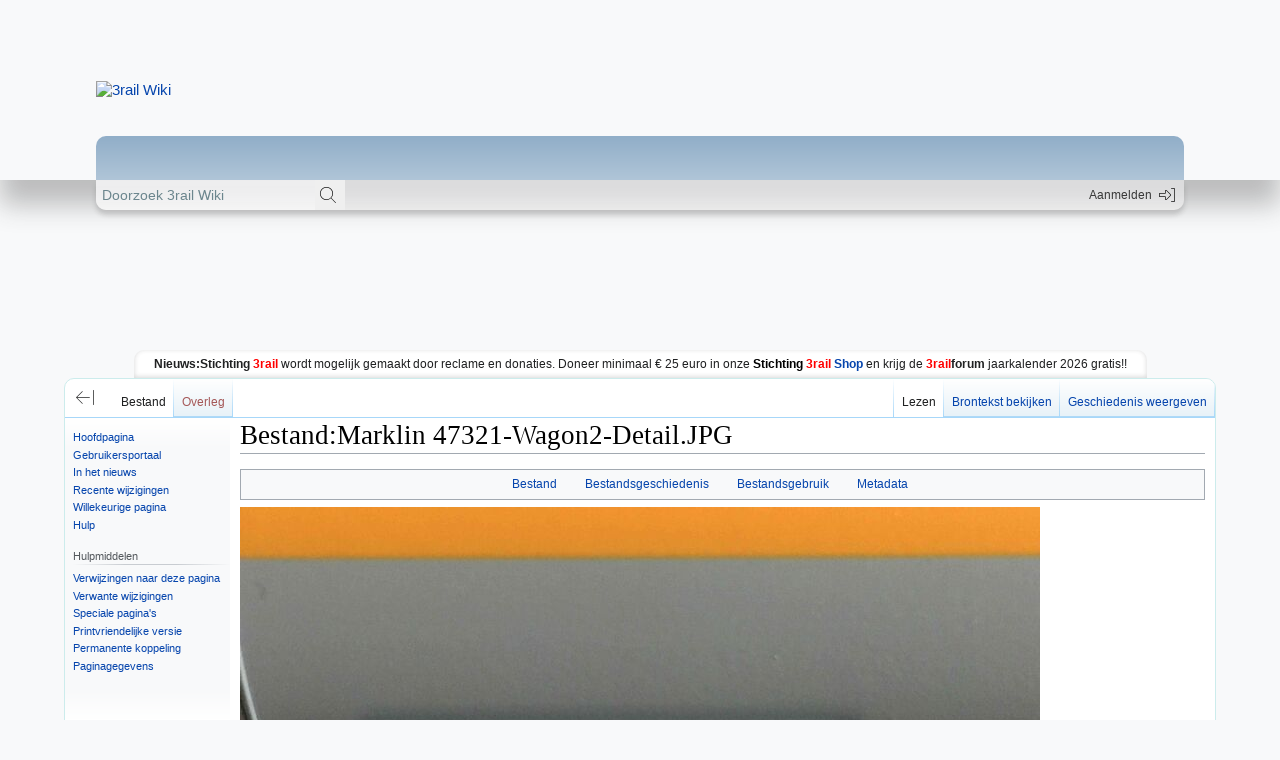

--- FILE ---
content_type: text/html; charset=UTF-8
request_url: https://wiki.3rail.nl/index.php?title=Bestand:Marklin_47321-Wagon2-Detail.JPG
body_size: 8411
content:
<!DOCTYPE html>
<html class="client-nojs" lang="nl" dir="ltr">
<head>
<meta charset="UTF-8"/>
<title>Bestand:Marklin 47321-Wagon2-Detail.JPG - 3rail Wiki</title>
<script>document.documentElement.className="client-js";RLCONF={"wgBreakFrames":!1,"wgSeparatorTransformTable":[",\t.",".\t,"],"wgDigitTransformTable":["",""],"wgDefaultDateFormat":"dmy","wgMonthNames":["","januari","februari","maart","april","mei","juni","juli","augustus","september","oktober","november","december"],"wgRequestId":"f89079058f09acbd533112e1","wgCSPNonce":!1,"wgCanonicalNamespace":"File","wgCanonicalSpecialPageName":!1,"wgNamespaceNumber":6,"wgPageName":"Bestand:Marklin_47321-Wagon2-Detail.JPG","wgTitle":"Marklin 47321-Wagon2-Detail.JPG","wgCurRevisionId":98088,"wgRevisionId":98088,"wgArticleId":38074,"wgIsArticle":!0,"wgIsRedirect":!1,"wgAction":"view","wgUserName":null,"wgUserGroups":["*"],"wgCategories":[],"wgPageContentLanguage":"nl","wgPageContentModel":"wikitext","wgRelevantPageName":"Bestand:Marklin_47321-Wagon2-Detail.JPG","wgRelevantArticleId":38074,"wgIsProbablyEditable":!1,"wgRelevantPageIsProbablyEditable":!1,"wgRestrictionEdit":[],
"wgRestrictionMove":[],"wgRestrictionUpload":[]};RLSTATE={"site.styles":"ready","noscript":"ready","user.styles":"ready","user":"ready","user.options":"loading","filepage":"ready","mediawiki.action.view.filepage":"ready","skins.rail.styles":"ready","mediawiki.ui.icon":"ready"};RLPAGEMODULES=["mediawiki.action.view.metadata","site","mediawiki.page.startup","mediawiki.page.ready","skins.rail.js"];</script>
<script>(RLQ=window.RLQ||[]).push(function(){mw.loader.implement("user.options@1hzgi",function($,jQuery,require,module){/*@nomin*/mw.user.tokens.set({"patrolToken":"+\\","watchToken":"+\\","csrfToken":"+\\"});mw.user.options.set({"variant":"nl"});
});});</script>
<link rel="stylesheet" href="/load.php?lang=nl&amp;modules=filepage%7Cmediawiki.action.view.filepage%7Cmediawiki.ui.icon%7Cskins.rail.styles&amp;only=styles&amp;skin=rail"/>
<script async="" src="/load.php?lang=nl&amp;modules=startup&amp;only=scripts&amp;raw=1&amp;skin=rail"></script>
<!--[if IE]><link rel="stylesheet" href="/skins/Rail/dist/ie.css?26000" media="screen"/><![endif]--><style>
.ie678910 {
	display: none;
}
		</style>
<meta name="generator" content="MediaWiki 1.35.1"/>
<meta http-equiv="x-ua-compatible" content="ie=edge"/>
<meta name="viewport" content="width=device-width, initial-scale=1"/>
<link rel="shortcut icon" href="/favicon.ico"/>
<link rel="search" type="application/opensearchdescription+xml" href="/opensearch_desc.php" title="3rail Wiki (nl)"/>
<link rel="EditURI" type="application/rsd+xml" href="https://wiki.3rail.nl/api.php?action=rsd"/>
<link rel="license" href="http://creativecommons.org/licenses/by-nc-sa/3.0/"/>
<link rel="alternate" type="application/atom+xml" title="3rail Wiki Atom-feed" href="/index.php?title=Speciaal:RecenteWijzigingen&amp;feed=atom"/>
<!--[if lt IE 9]><script src="/resources/lib/html5shiv/html5shiv.js"></script><![endif]-->
</head>
<body class="mediawiki ltr sitedir-ltr mw-hide-empty-elt ns-6 ns-subject page-Bestand_Marklin_47321-Wagon2-Detail_JPG rootpage-Bestand_Marklin_47321-Wagon2-Detail_JPG skin-rail action-view skin-rail-max-width">

<div id="headerPlaceholder"></div>
<div id="wrapper-body">
	<div class="search-widget oo-ui-widget oo-ui-widget-enabled">
		<form method="get" action="/index.php">
			<input type="search" name="search" placeholder="Doorzoek 3rail Wiki" title="Doorzoek 3rail Wiki [f]" accesskey="f" class="mw-searchInput"/>
			<input type="hidden" name="title" value="Speciaal:Zoeken">
			<button type="submit">
				<i class="fa-thin fa-magnifying-glass"></i>
				<span class="info-text fa-sr-only">Zoeken</span>
			</button>
		</form>
	</div>

	<div class="header-navs">
		<div class="pt-login">
	<a class="login" href="/index.php?title=Speciaal:Aanmelden&amp;returnto=Bestand%3AMarklin+47321-Wagon2-Detail.JPG" rel="nofollow">
		<span class="info text">Aanmelden</span>
		<i class="fa-fw fa-thin fa-swap-opacity fa-right-to-bracket"></i>
	</a>
</div>
	</div>
</div>
<div id="warningsPlaceholder">
	<div class="warnings">
		<div class="ie678910">
			<p>Wij zien dat u gebruik maakt van een erg verouderde versie van Internet Explorer. Deze versie word door ons niet langer ondersteund, en zal onze website waarschijnlijk niet goed meer tonen.</p>
			<p>Wij raden u dan ook aan om gebruik te maken van de laatste versie van <a href="https://www.mozilla.org/nl/firefox/new/">Mozilla Firefox</a>, <a href="https://www.google.com/intl/nl_nl/chrome/">Google Chrome</a> of <a href="https://www.microsoft.com/nl-nl/edge">Microsoft Edge</a>.</p>
		</div>
	</div>
</div>

	<div class="adscontainer">
		<script async src="https://pagead2.googlesyndication.com/pagead/js/adsbygoogle.js"></script>
		<!-- 3railforum Wiki Top - Responsive -->
		<ins class="adsbygoogle topadsblock"
			style="display:inline-block;"
			data-ad-client="ca-pub-1269182653076190"
			data-ad-slot="8415453514"
			data-ad-format="horizontal"
			data-full-width-responsive="false"></ins>
		<script>
			(adsbygoogle = window.adsbygoogle || []).push({});
		</script>
	</div>

<div style="max-width: 1920px; margin-left: auto; margin-right: auto; width: 100%;" class="mobile-hidden"> 
	<div class="news-wrapper">
		<div class="news-bar">
			<span>Nieuws:</span>
			<p><b>Stichting <span style="color: red;">3rail</span></b> wordt mogelijk gemaakt door reclame en donaties. Doneer minimaal € 25 euro in onze <b><a href="https://shop.3rail.nl/donaties/65-donatie-25-met-gratis-kalender.html" target="_blank" rel="noopener"><span style="color: black;">Stichting</span> <span style="color: red;">3rail</span> Shop</a></b> en krijg de <b><span style="color: red;">3rail</span>forum</b> jaarkalender 2026 gratis!!</p>
		</div>
	</div>
</div>

<div class="wrapper">
	<div class="content-wrapper">
		<div class="mw-page-container">
			<div class="mw-page-container-inner">
		
		<input
			type="checkbox"
			id="mw-sidebar-checkbox"
			class="mw-checkbox-hack-checkbox"
			checked>
		
		<div id="mw-navigation">
			<div id="mw-head">
				<div class="mw-article-toolbar-container">
					<div id="left-navigation">
						<label
							id="mw-sidebar-button"
							class="sidebar-toggle"
							for="mw-sidebar-checkbox"
							role="button"
							aria-controls="mw-panel"
							data-event-name="ui.sidebar"
							tabindex="0">
							<i class="fa-thin fa-sidebar fa-fw fa-spin idle" style="--fa-animation-iteration-count: 0.5; --fa-animation-duration: .2s; --fa-animation-direction: reverse;"></i>
							<i class="fa-thin fa-arrow-left-from-line fa-fw fa-spin fa-swap-opacity active" style="--fa-animation-iteration-count: 0.5; --fa-animation-duration: .2s;"></i>
						</label>
						<!-- Please do not use role attribute as CSS selector, it is deprecated. -->
<nav id="p-namespaces" class="rail-menu rail-menu-tabs railTabs" aria-labelledby="p-namespaces-label" role="navigation" 
	 >
	<h3 id="p-namespaces-label">
		<span>Naamruimten</span>
	</h3>
	<!-- Please do not use the .body class, it is deprecated. -->
	<div class="body rail-menu-content">
		<!-- Please do not use the .menu class, it is deprecated. -->
		<ul class="rail-menu-content-list"><li id="ca-nstab-image" class="selected"><a href="/index.php?title=Bestand:Marklin_47321-Wagon2-Detail.JPG" title="Bestandspagina bekijken [c]" accesskey="c">Bestand</a></li><li id="ca-talk" class="new"><a href="/index.php?title=Overleg_bestand:Marklin_47321-Wagon2-Detail.JPG&amp;action=edit&amp;redlink=1" rel="discussion" title="Overleg over deze pagina (de pagina bestaat niet) [t]" accesskey="t">Overleg</a></li></ul>
		
	</div>
</nav>


						<!-- Please do not use role attribute as CSS selector, it is deprecated. -->
<nav id="p-variants" class="rail-menu-empty emptyPortlet rail-menu rail-menu-dropdown railMenu" aria-labelledby="p-variants-label" role="navigation" 
	 >
	<input type="checkbox" class="rail-menu-checkbox railMenuCheckbox" aria-labelledby="p-variants-label" />
	<h3 id="p-variants-label">
		<span>Varianten</span>
	</h3>
	<!-- Please do not use the .body class, it is deprecated. -->
	<div class="body rail-menu-content">
		<!-- Please do not use the .menu class, it is deprecated. -->
		<ul class="menu rail-menu-content-list"></ul>
		
	</div>
</nav>


					</div>
					<div id="right-navigation">
						<!-- Please do not use role attribute as CSS selector, it is deprecated. -->
<nav id="p-views" class="rail-menu rail-menu-tabs railTabs" aria-labelledby="p-views-label" role="navigation" 
	 >
	<h3 id="p-views-label">
		<span>Weergaven</span>
	</h3>
	<!-- Please do not use the .body class, it is deprecated. -->
	<div class="body rail-menu-content">
		<!-- Please do not use the .menu class, it is deprecated. -->
		<ul class="rail-menu-content-list"><li id="ca-view" class="collapsible selected"><a href="/index.php?title=Bestand:Marklin_47321-Wagon2-Detail.JPG">Lezen</a></li><li id="ca-viewsource" class="collapsible"><a href="/index.php?title=Bestand:Marklin_47321-Wagon2-Detail.JPG&amp;action=edit" title="Deze pagina is beveiligd.&#10;U kunt wel de broncode bekijken. [e]" accesskey="e">Brontekst bekijken</a></li><li id="ca-history" class="collapsible"><a href="/index.php?title=Bestand:Marklin_47321-Wagon2-Detail.JPG&amp;action=history" title="Eerdere versies van deze pagina [h]" accesskey="h">Geschiedenis weergeven</a></li></ul>
		
	</div>
</nav>


						<!-- Please do not use role attribute as CSS selector, it is deprecated. -->
<nav id="p-cactions" class="rail-menu-empty emptyPortlet rail-menu rail-menu-dropdown railMenu" aria-labelledby="p-cactions-label" role="navigation" 
	 >
	<input type="checkbox" class="rail-menu-checkbox railMenuCheckbox" aria-labelledby="p-cactions-label" />
	<h3 id="p-cactions-label">
		<span>Meer</span>
	</h3>
	<!-- Please do not use the .body class, it is deprecated. -->
	<div class="body rail-menu-content">
		<!-- Please do not use the .menu class, it is deprecated. -->
		<ul class="menu rail-menu-content-list"></ul>
		
	</div>
</nav>


					</div>
				</div>
			</div>
		</div>
		
		<div class="body-container">
			<div class="mw-header">
				<div class="mw-workspace-container mw-sidebar-container">
					
<div id="mw-panel" class="mw-sidebar">
	<!-- Please do not use role attribute as CSS selector, it is deprecated. -->
<nav id="p-navigation" class="rail-menu rail-menu-portal portal portal-first" aria-labelledby="p-navigation-label" role="navigation" 
	 >
	<h3 id="p-navigation-label">
		<span>Navigatie</span>
	</h3>
	<!-- Please do not use the .body class, it is deprecated. -->
	<div class="body rail-menu-content">
		<!-- Please do not use the .menu class, it is deprecated. -->
		<ul class="rail-menu-content-list"><li id="n-mainpage-description"><a href="/index.php?title=Hoofdpagina" title="Naar de hoofdpagina gaan [z]" accesskey="z">Hoofdpagina</a></li><li id="n-portal"><a href="/index.php?title=Beleid:Gebruikersportaal" title="Informatie over het project: wat u kunt doen, waar u dingen kunt vinden">Gebruikersportaal</a></li><li id="n-currentevents"><a href="/index.php?title=Beleid:In_het_nieuws" title="Achtergrondinformatie over actuele zaken">In het nieuws</a></li><li id="n-recentchanges"><a href="/index.php?title=Speciaal:RecenteWijzigingen" title="Een lijst met recente wijzigingen in deze wiki. [r]" accesskey="r">Recente wijzigingen</a></li><li id="n-randompage"><a href="/index.php?title=Speciaal:Willekeurig" title="Een willekeurige pagina bekijken [x]" accesskey="x">Willekeurige pagina</a></li><li id="n-help"><a href="/index.php?title=Help:Inhoud" title="Hulpinformatie over deze wiki">Hulp</a></li></ul>
		
	</div>
</nav>


	<!-- Please do not use role attribute as CSS selector, it is deprecated. -->
<nav id="p-tb" class="rail-menu rail-menu-portal portal" aria-labelledby="p-tb-label" role="navigation" 
	 >
	<h3 id="p-tb-label">
		<span>Hulpmiddelen</span>
	</h3>
	<!-- Please do not use the .body class, it is deprecated. -->
	<div class="body rail-menu-content">
		<!-- Please do not use the .menu class, it is deprecated. -->
		<ul class="rail-menu-content-list"><li id="t-whatlinkshere"><a href="/index.php?title=Speciaal:VerwijzingenNaarHier/Bestand:Marklin_47321-Wagon2-Detail.JPG" title="Lijst met alle pagina&#039;s die naar deze pagina verwijzen [j]" accesskey="j">Verwijzingen naar deze pagina</a></li><li id="t-recentchangeslinked"><a href="/index.php?title=Speciaal:RecenteWijzigingenGelinkt/Bestand:Marklin_47321-Wagon2-Detail.JPG" rel="nofollow" title="Recente wijzigingen in pagina&#039;s waar deze pagina naar verwijst [k]" accesskey="k">Verwante wijzigingen</a></li><li id="t-specialpages"><a href="/index.php?title=Speciaal:SpecialePaginas" title="Lijst met alle speciale pagina&#039;s [q]" accesskey="q">Speciale pagina's</a></li><li id="t-print"><a href="javascript:print();" rel="alternate" title="Printvriendelijke versie van deze pagina [p]" accesskey="p">Printvriendelijke versie</a></li><li id="t-permalink"><a href="/index.php?title=Bestand:Marklin_47321-Wagon2-Detail.JPG&amp;oldid=98088" title="Permanente koppeling naar deze versie van de pagina">Permanente koppeling</a></li><li id="t-info"><a href="/index.php?title=Bestand:Marklin_47321-Wagon2-Detail.JPG&amp;action=info" title="Meer informatie over deze pagina">Paginagegevens</a></li></ul>
		
	</div>
</nav>


	
</div>

				</div>
			</div>
		
			<div class="mw-workspace-container" style="flex: 1 1 auto; min-width: 0;">
				<div class="mw-content-container">
					<!-- Please do not use role attribute as CSS selector, it is deprecated. -->
					<main id="content" class="mw-body" role="main">
						<a id="top"></a>
						<div id="siteNotice" class="mw-body-content"></div>
						<div class="mw-indicators mw-body-content">
						</div>
						<h1 id="firstHeading" class="firstHeading" lang="nl">Bestand:Marklin 47321-Wagon2-Detail.JPG</h1>
						<div id="bodyContent" class="mw-body-content">
							<div id="siteSub" class="noprint">Uit 3rail Wiki</div>
							<div id="contentSub"></div>
							<div id="contentSub2"></div>
							
							<div id="jump-to-nav"></div>
							<a class="mw-jump-link" href="#mw-sidebar-button">Naar navigatie springen</a>
							<a class="mw-jump-link" href="#searchInput">Naar zoeken springen</a>
							<div id="mw-content-text"><ul id="filetoc"><li><a href="#file">Bestand</a></li>
<li><a href="#filehistory">Bestandsgeschiedenis</a></li>
<li><a href="#filelinks">Bestandsgebruik</a></li>
<li><a href="#metadata">Metadata</a></li></ul><div class="fullImageLink" id="file"><a href="/images/e/ef/Marklin_47321-Wagon2-Detail.JPG"><img alt="Bestand:Marklin 47321-Wagon2-Detail.JPG" src="/images/thumb/e/ef/Marklin_47321-Wagon2-Detail.JPG/800px-Marklin_47321-Wagon2-Detail.JPG" decoding="async" width="800" height="600" srcset="/images/thumb/e/ef/Marklin_47321-Wagon2-Detail.JPG/1200px-Marklin_47321-Wagon2-Detail.JPG 1.5x, /images/thumb/e/ef/Marklin_47321-Wagon2-Detail.JPG/1600px-Marklin_47321-Wagon2-Detail.JPG 2x" /></a><div class="mw-filepage-resolutioninfo">Grootte van deze voorvertoning: <a href="/images/thumb/e/ef/Marklin_47321-Wagon2-Detail.JPG/800px-Marklin_47321-Wagon2-Detail.JPG" class="mw-thumbnail-link">800 × 600 pixels</a>. <span class="mw-filepage-other-resolutions">Andere resoluties: <a href="/images/thumb/e/ef/Marklin_47321-Wagon2-Detail.JPG/320px-Marklin_47321-Wagon2-Detail.JPG" class="mw-thumbnail-link">320 × 240 pixels</a> | <a href="/images/e/ef/Marklin_47321-Wagon2-Detail.JPG" class="mw-thumbnail-link">4.032 × 3.024 pixels</a>.</span></div></div>
<div class="fullMedia"><p><a href="/images/e/ef/Marklin_47321-Wagon2-Detail.JPG" class="internal" title="Marklin 47321-Wagon2-Detail.JPG">Oorspronkelijk bestand</a> &#8206;<span class="fileInfo">(4.032 × 3.024 pixels, bestandsgrootte: 245 kB, MIME-type: <span class="mime-type">image/jpeg</span>)</span>
</p></div><div id="mw-imagepage-content" lang="nl" dir="ltr" class="mw-content-ltr"><div class="mw-parser-output"><h2><span class="mw-headline" id="Licentie">Licentie</span></h2>
<table class="wikitable">
<tbody><tr>
<th colspan="2">Licentie Eigen Werk met "Hergebruik en Naamsvermelding 3rail.nl"
</th></tr>
<tr>
<td><b> Verklaring: Eigen Werk</b></td>
<td><b>Ik, Hitmaan, de copyright-houder en LICENTIEGEVER van dit werk publiceer dit onder de hierna genoemde licentievoorwaarden</b>
</td></tr>
<tr>
<td><b>Voorwaarden</b></td>
<td>Toestemming voor onbeperkt gebruik in de 3railWiki onder de licentie; Creative Commons 3.0 Unported <center><a href="/index.php?title=Bestand:License-tag_cc-by-nc-sa.png" class="image" title="http://creativecommons.org/licenses/by-nc-sa/3.0/deed.nl"><img alt="http://creativecommons.org/licenses/by-nc-sa/3.0/deed.nl" src="/images/0/0d/License-tag_cc-by-nc-sa.png" decoding="async" width="88" height="31" /></a></center>
</td></tr>
<tr>
<td><b>Gebruiker 3railWiki:</b></td>
<td>Hitmaan.januari.2026
</td></tr>
<tr>
<th colspan="2">Licentienemer (3railwiki)
</th></tr>
<tr>
<td><b>Hergebruik</b></td>
<td><center>Hergebruik is toegestaan onder de volgende voorwaarden:</center> <center><a href="/index.php?title=Bestand:88x31.png" class="image" title="http://creativecommons.org/licenses/by-nc-nd/3.0/deed.nl"><img alt="http://creativecommons.org/licenses/by-nc-nd/3.0/deed.nl" src="/images/6/68/88x31.png" decoding="async" width="88" height="31" /></a></center>
<ul><li>Naamsvermelding — De gebruiker dient bij het werk de door de maker of de licentiegever aangegeven naam te vermelden, zie onder "somerights reserved", (maar niet zodanig dat de indruk gewekt wordt dat zij daarmee instemmen met uw werk of uw gebruik van het werk).</li>
<li>Niet-commercieel — De gebruiker mag het werk niet voor commerciële doeleinden gebruiken.</li>
<li>Geen Afgeleide werken — De gebruiker mag het werk niet bewerken.</li></ul>
<center><a href="/index.php?title=Bestand:Somerights.png" class="image" title="http://creativecommons.org/licenses/by-nc-nd/3.0/deed.nl"><img alt="http://creativecommons.org/licenses/by-nc-nd/3.0/deed.nl" src="/images/4/4d/Somerights.png" decoding="async" width="90" height="36" /></a></center>
<ul><li>Bestandsgebruik te melden aan: wiki@stichting3rail.nl</li>
<li>Te vermelden naam: <a rel="nofollow" class="external text" href="http://website.3rail.nl/">stichting3rail.nl</a></li></ul>
</td></tr></tbody></table>
<!-- 
NewPP limit report
Cached time: 20260119191523
Cache expiry: 86400
Dynamic content: false
Complications: [vary‐user]
CPU time usage: 0.006 seconds
Real time usage: 0.006 seconds
Preprocessor visited node count: 6/1000000
Post‐expand include size: 18/2097152 bytes
Template argument size: 0/2097152 bytes
Highest expansion depth: 2/40
Expensive parser function count: 0/100
Unstrip recursion depth: 0/20
Unstrip post‐expand size: 0/5000000 bytes
-->
<!--
Transclusion expansion time report (%,ms,calls,template)
100.00%    0.000      1 -total
-->

<!-- Saved in parser cache with key 3rail_wiki-3rail_:pcache:idhash:38074-0!canonical and timestamp 20260119191523 and revision id 98088
 -->
</div></div><h2 id="filehistory">Bestandsgeschiedenis</h2>
<div id="mw-imagepage-section-filehistory">
<p>Klik op een datum/tijd om het bestand te zien zoals het destijds was.
</p>
<table class="wikitable filehistory">
<tr><th></th><th>Datum/tijd</th><th>Miniatuur</th><th>Afmetingen</th><th>Gebruiker</th><th>Opmerking</th></tr>
<tr><td>huidige versie</td><td class='filehistory-selected' style='white-space: nowrap;'><a href="/images/e/ef/Marklin_47321-Wagon2-Detail.JPG">18 jun 2023 15:05</a></td><td><a href="/images/e/ef/Marklin_47321-Wagon2-Detail.JPG"><img alt="Miniatuurafbeelding voor de versie van 18 jun 2023 om 15:05" src="/images/thumb/e/ef/Marklin_47321-Wagon2-Detail.JPG/120px-Marklin_47321-Wagon2-Detail.JPG" decoding="async" width="120" height="90" /></a></td><td>4.032 × 3.024 <span style="white-space: nowrap;">(245 kB)</span></td><td><a href="/index.php?title=Gebruiker:Hitmaan" class="mw-userlink" title="Gebruiker:Hitmaan"><bdi>Hitmaan</bdi></a><span style="white-space: nowrap;"> <span class="mw-usertoollinks">(<a href="/index.php?title=Overleg_gebruiker:Hitmaan" class="mw-usertoollinks-talk" title="Overleg gebruiker:Hitmaan">overleg</a> | <a href="/index.php?title=Speciaal:Bijdragen/Hitmaan" class="mw-usertoollinks-contribs" title="Speciaal:Bijdragen/Hitmaan">bijdragen</a>)</span></span></td><td dir="ltr"></td></tr>
</table>

</div>
<div class="mw-imagepage-upload-links"><p id="mw-imagepage-upload-disallowed">U kunt dit bestand niet overschrijven.</p></div><h2 id="filelinks">Bestandsgebruik</h2>
<div id='mw-imagepage-section-linkstoimage'>
<p>Dit bestand wordt op de volgende pagina gebruikt:
</p><ul class="mw-imagepage-linkstoimage">
<li class="mw-imagepage-linkstoimage-ns0"><a href="/index.php?title=M%C3%A4rklin_47321" title="Märklin 47321">Märklin 47321</a></li>
</ul>
</div>
<h2 id="metadata">Metadata</h2>
<div class="mw-imagepage-section-metadata"><p>Dit bestand bevat aanvullende gegevens, die waarschijnlijk door een fotocamera, scanner of fotobewerkingsprogramma toegevoegd zijn.
</p><p>
Als het bestand is aangepast, komen sommige details mogelijk niet overeen met het gewijzigde bestand.</p><table id="mw_metadata" class="mw_metadata collapsed">
<tbody><tr class="exif-make"><th>Merk camera</th><td>Apple</td></tr><tr class="exif-model"><th>Cameramodel</th><td>iPhone 6s</td></tr><tr class="exif-exposuretime"><th>Belichtingstijd</th><td>1/17 sec (0,058823529411765)</td></tr><tr class="exif-fnumber"><th>F-getal</th><td>f/2,2</td></tr><tr class="exif-isospeedratings"><th>ISO/ASA-waarde</th><td>500</td></tr><tr class="exif-datetimeoriginal"><th>Tijdstip gegevensaanmaak</th><td>18 jun 2023 15:00</td></tr><tr class="exif-focallength"><th>Brandpuntsafstand</th><td>4,15 mm</td></tr><tr class="exif-orientation mw-metadata-collapsible"><th>Oriëntatie</th><td>Normaal</td></tr><tr class="exif-xresolution mw-metadata-collapsible"><th>Horizontale resolutie</th><td>72 dpi</td></tr><tr class="exif-yresolution mw-metadata-collapsible"><th>Verticale resolutie</th><td>72 dpi</td></tr><tr class="exif-software mw-metadata-collapsible"><th>Gebruikte software</th><td>15.7.3</td></tr><tr class="exif-datetime mw-metadata-collapsible"><th>Tijdstip laatste bestandswijziging</th><td>18 jun 2023 15:00</td></tr><tr class="exif-ycbcrpositioning mw-metadata-collapsible"><th>Y- en C-positionering</th><td>Gecentreerd</td></tr><tr class="exif-exposureprogram mw-metadata-collapsible"><th>Belichtingsprogramma</th><td>Normaal programma</td></tr><tr class="exif-exifversion mw-metadata-collapsible"><th>Exif-versie</th><td>2.32</td></tr><tr class="exif-datetimedigitized mw-metadata-collapsible"><th>Tijdstip digitalisering</th><td>18 jun 2023 15:00</td></tr><tr class="exif-componentsconfiguration mw-metadata-collapsible"><th>Betekenis van elke component</th><td><ol><li>Y</li>
<li>Cb</li>
<li>Cr</li>
<li>bestaat niet</li></ol></td></tr><tr class="exif-shutterspeedvalue mw-metadata-collapsible"><th>Sluitersnelheid in APEX</th><td>4,0591582077972</td></tr><tr class="exif-aperturevalue mw-metadata-collapsible"><th>Diafragma in APEX</th><td>2,2750070476914</td></tr><tr class="exif-brightnessvalue mw-metadata-collapsible"><th>Helderheid in APEX</th><td>-1,2143144710356</td></tr><tr class="exif-exposurebiasvalue mw-metadata-collapsible"><th>Belichtingscompensatie</th><td>0</td></tr><tr class="exif-meteringmode mw-metadata-collapsible"><th>Methode lichtmeting</th><td>Multi-segment (patroon)</td></tr><tr class="exif-flash mw-metadata-collapsible"><th>Flitser</th><td>Flits is niet afgegaan, flitser verplicht onderdrukt</td></tr><tr class="exif-subsectimeoriginal mw-metadata-collapsible"><th>Subseconden tijdstip datageneratie</th><td>314</td></tr><tr class="exif-subsectimedigitized mw-metadata-collapsible"><th>Subseconden tijdstip digitalisatie</th><td>314</td></tr><tr class="exif-flashpixversion mw-metadata-collapsible"><th>Ondersteunde Flashpix-versie</th><td>1</td></tr><tr class="exif-colorspace mw-metadata-collapsible"><th>Kleurruimte</th><td>sRGB</td></tr><tr class="exif-sensingmethod mw-metadata-collapsible"><th>Meetmethode</th><td>Eén-chip-kleursensor</td></tr><tr class="exif-scenetype mw-metadata-collapsible"><th>Scènetype</th><td>Een direct gefotografeerde afbeelding</td></tr><tr class="exif-exposuremode mw-metadata-collapsible"><th>Belichtingsinstelling</th><td>Automatische belichting</td></tr><tr class="exif-whitebalance mw-metadata-collapsible"><th>Witbalans</th><td>Automatische witbalans</td></tr><tr class="exif-digitalzoomratio mw-metadata-collapsible"><th>Digitale zoomfactor</th><td>2,054347826087</td></tr><tr class="exif-focallengthin35mmfilm mw-metadata-collapsible"><th>Brandpuntsafstand (35mm-equivalent)</th><td>60 mm</td></tr><tr class="exif-scenecapturetype mw-metadata-collapsible"><th>Soort opname</th><td>Standaard</td></tr></tbody></table>
</div></div><div class="printfooter">Overgenomen van "<a dir="ltr" href="https://wiki.3rail.nl/index.php?title=Bestand:Marklin_47321-Wagon2-Detail.JPG&amp;oldid=98088">https://wiki.3rail.nl/index.php?title=Bestand:Marklin_47321-Wagon2-Detail.JPG&amp;oldid=98088</a>"</div>
							<div id="catlinks" class="catlinks catlinks-allhidden" data-mw="interface"></div>
						</div>
					</main>
					
				</div> 
			</div> 
		</div>
			</div> 
		</div> 
	</div>
</div>

	<div class="adscontainer">
		<script async src="https://pagead2.googlesyndication.com/pagead/js/adsbygoogle.js?client=ca-pub-1269182653076190"
			crossorigin="anonymous"></script>
		<!-- 3railforum Wiki Bottom - Responsive -->
		<ins class="adsbygoogle topadsblock"
			style="display:block"
			data-ad-client="ca-pub-1269182653076190"
			data-ad-slot="2832239757"
			data-ad-format="auto"
			data-full-width-responsive="true"></ins>
		<script>
			(adsbygoogle = window.adsbygoogle || []).push({});
		</script>
	</div>


<footer id="footer" class="mw-footer" role="contentinfo" >
	<ul id="footer-info" >
		<li id="footer-info-lastmod"> Deze pagina is voor het laatst bewerkt op 18 jun 2023 om 15:05.</li>
		<li id="footer-info-copyright">De inhoud is beschikbaar onder de <a class="external" rel="nofollow" href="http://creativecommons.org/licenses/by-nc-sa/3.0/">Creative Commons Naamsvermelding-Niet Commercieel-Gelijk delen</a> tenzij anders aangegeven.</li>
	</ul>
	<ul id="footer-places" >
		<li id="footer-places-privacy"><a href="/index.php?title=Beleid:Privacybeleid" title="Beleid:Privacybeleid">Privacybeleid</a></li>
		<li id="footer-places-about"><a href="/index.php?title=Beleid:Over" title="Beleid:Over">Over 3rail Wiki</a></li>
		<li id="footer-places-disclaimer"><a href="/index.php?title=Beleid:Algemeen_voorbehoud" title="Beleid:Algemeen voorbehoud">Voorbehoud</a></li>
	</ul>
	<ul id="footer-icons" class="noprint">
		<li id="footer-copyrightico"><a href="http://creativecommons.org/licenses/by-nc-sa/3.0/"><img src="/resources/assets/licenses/cc-by-nc-sa.png" alt="Creative Commons Naamsvermelding-Niet Commercieel-Gelijk delen" width="88" height="31" loading="lazy"/></a></li>
		<li id="footer-poweredbyico"><a href="https://www.mediawiki.org/"><img src="/resources/assets/poweredby_mediawiki_88x31.png" alt="Powered by MediaWiki" srcset="/resources/assets/poweredby_mediawiki_132x47.png 1.5x, /resources/assets/poweredby_mediawiki_176x62.png 2x" width="88" height="31" loading="lazy"/></a></li>
	</ul>
	<div style="clear: both;"></div>
</footer>


<div id="templates" style="display: none;"></div>
<script src="/skins/Rail/dist/shared.min.js"></script>
<script src="/skins/Rail/dist/3rail-theme.min.js"></script>



<script>

window.siteURL = "https://wiki.3rail.nl";
window.siteName = "3rail Wiki";

</script>

<script>(RLQ=window.RLQ||[]).push(function(){mw.config.set({"wgPageParseReport":{"limitreport":{"cputime":"0.006","walltime":"0.006","ppvisitednodes":{"value":6,"limit":1000000},"postexpandincludesize":{"value":18,"limit":2097152},"templateargumentsize":{"value":0,"limit":2097152},"expansiondepth":{"value":2,"limit":40},"expensivefunctioncount":{"value":0,"limit":100},"unstrip-depth":{"value":0,"limit":20},"unstrip-size":{"value":0,"limit":5000000},"timingprofile":["100.00%    0.000      1 -total"]},"cachereport":{"timestamp":"20260119191523","ttl":86400,"transientcontent":false}}});mw.config.set({"wgBackendResponseTime":120});});</script></body></html>


--- FILE ---
content_type: text/html; charset=utf-8
request_url: https://www.google.com/recaptcha/api2/aframe
body_size: 268
content:
<!DOCTYPE HTML><html><head><meta http-equiv="content-type" content="text/html; charset=UTF-8"></head><body><script nonce="e7aEO8R7SfIhUvVG6C8p4A">/** Anti-fraud and anti-abuse applications only. See google.com/recaptcha */ try{var clients={'sodar':'https://pagead2.googlesyndication.com/pagead/sodar?'};window.addEventListener("message",function(a){try{if(a.source===window.parent){var b=JSON.parse(a.data);var c=clients[b['id']];if(c){var d=document.createElement('img');d.src=c+b['params']+'&rc='+(localStorage.getItem("rc::a")?sessionStorage.getItem("rc::b"):"");window.document.body.appendChild(d);sessionStorage.setItem("rc::e",parseInt(sessionStorage.getItem("rc::e")||0)+1);localStorage.setItem("rc::h",'1768850136214');}}}catch(b){}});window.parent.postMessage("_grecaptcha_ready", "*");}catch(b){}</script></body></html>

--- FILE ---
content_type: text/javascript
request_url: https://wiki.3rail.nl/skins/Rail/dist/shared.min.js
body_size: 139051
content:
/*! For license information please see shared.min.js.LICENSE.txt */
!function(t,r){"object"==typeof exports&&"object"==typeof module?module.exports=r():"function"==typeof define&&define.amd?define("theme-base",[],r):"object"==typeof exports?exports["theme-base"]=r():t["theme-base"]=r()}(this,(function(){return function(){var t,r={96196:function(t,r,n){var e;e=function(t,r,n,e,o,i,u,a,c,s,f,l,h,p,v,d,g,y,m){return function(){"use strict";var b={849:function(t,r,n){var e=this&&this.__importDefault||function(t){return t&&t.__esModule?t:{default:t}};r.__esModule=!0,r.Header=r.headerTemplate=void 0;var o=n(72),i=n(73),u=n(30),a=n(211),c=n(898),s=n(392),f=e(n(171));r.headerTemplate=o.HtmlUtils.Parse(f.default);var l=function(t,n,e){var f,l,h;null===(f=r.headerTemplate.querySelector("#rotatorPlaceholder"))||void 0===f||f.replaceWith(o.HtmlUtils.Parse(i.ImageRotator.PrepareTemplate(i.imageRotatorTemplate,t))),null===(l=r.headerTemplate.querySelector("#logoPlaceholder"))||void 0===l||l.replaceWith(o.HtmlUtils.Parse(u.Logo.PrepareTemplate(u.logoTemplate,n))),null===(h=r.headerTemplate.querySelector("#menuPlaceholder"))||void 0===h||h.replaceWith(o.HtmlUtils.Parse(a.Menu.PrepareTemplate(a.menuTemplate,e)));var p=document.querySelector("#warningsPlaceholder");null==p||p.replaceWith(o.HtmlUtils.Parse(c.Warnings.PrepareTemplate(c.warningTemplate,null))),new i.ImageRotator(t),new u.Logo(n),new a.Menu(e),new s.Wrapper};r.Header=l},73:function(t,r,n){n(736),n(733);var e=this&&this.__createBinding||(Object.create?function(t,r,n,e){void 0===e&&(e=n);var o=Object.getOwnPropertyDescriptor(r,n);o&&!("get"in o?!r.__esModule:o.writable||o.configurable)||(o={enumerable:!0,get:function(){return r[n]}}),Object.defineProperty(t,e,o)}:function(t,r,n,e){void 0===e&&(e=n),t[e]=r[n]}),o=this&&this.__importDefault||function(t){return t&&t.__esModule?t:{default:t}};r.__esModule=!0,r.imageRotatorTemplate=r.ImageRotator=void 0;var i=o(n(668));e(r,n(380),"ImageRotator"),r.imageRotatorTemplate=i.default},380:function(t,r,n){n(27);var e=this&&this.__importDefault||function(t){return t&&t.__esModule?t:{default:t}};r.__esModule=!0,r.ImageRotator=void 0;var o=e(n(965)),i=n(72),u=n(263),a=function(){function t(t){var r=this;this.preloadCache=[],this.config=t,o.default.create({baseURL:t.URL}).get(t.config).then((function(t){r.loadHeader(t.data)}))}return t.PrepareTemplate=function(t,r){return t},t.prototype.getNext=function(t,r,n){var e;void 0===n&&(n=-1);do{e=Math.floor(Math.random()*r+t)}while(e===n);return e},t.prototype.preloadNext=function(t,r,n){void 0===n&&(n=-1);var e=this.getNext(t,r,n);if((0,u.isNil)(this.preloadCache[e])){var o=this.urlTemplate({img:e});this.preloadCache[e]=o,(new Image).src=o}return{image:this.preloadCache[e],id:e}},t.prototype.next=function(t,r,n,e){var o=this;if(void 0===e&&(e=-1),1<=+i.HtmlUtils.Style(this.foreground,"opacity")){var u=this.preloadNext(r,n,e);i.HtmlUtils.Style(this.foreground,"opacity","0.0"),i.HtmlUtils.Style(this.foreground,"background-image","url(".concat(u.image,")")),this.foreground.classList.toggle("fadein"),i.HtmlUtils.Style(this.foreground,"opacity","1.0"),setTimeout((function(){o.next(t,r,n,u.id)}),1e3*t)}else setTimeout((function(){o.next(t,r,n,e)}),100)},t.prototype.loadHeader=function(t){var r,n=this;this.foreground=document.querySelector("#blendimage"),this.background=document.querySelector("#blendimage-bg"),null===(r=this.foreground)||void 0===r||r.addEventListener("transitionend",(function(){n.foreground.classList.toggle("fadein"),i.HtmlUtils.Style(n.background,"background-image",i.HtmlUtils.Style(n.foreground,"background-image"))})),this.urlTemplate=(0,u.template)(this.config.URL+t.base_folder+t.format),this.next(t.rotate_speed,t.starting_index,t.image_count,-1)},t}();r.ImageRotator=a},30:function(t,r,n){n(736),n(733);var e=this&&this.__createBinding||(Object.create?function(t,r,n,e){void 0===e&&(e=n);var o=Object.getOwnPropertyDescriptor(r,n);o&&!("get"in o?!r.__esModule:o.writable||o.configurable)||(o={enumerable:!0,get:function(){return r[n]}}),Object.defineProperty(t,e,o)}:function(t,r,n,e){void 0===e&&(e=n),t[e]=r[n]}),o=this&&this.__importDefault||function(t){return t&&t.__esModule?t:{default:t}};r.__esModule=!0,r.logoTemplate=r.Logo=void 0;var i=o(n(922));e(r,n(872),"Logo"),r.logoTemplate=i.default},872:function(t,r){r.__esModule=!0,r.Logo=void 0;var n=function(){function t(t){var r=document.querySelector("#logoURL"),n=r.querySelector("#logoImage");r.href=t.URL,r.title=t.siteName,n.src=t.logoURL,n.alt=t.siteName}return t.PrepareTemplate=function(t,r){return t},t}();r.Logo=n},211:function(t,r,n){n(736),n(733);var e=this&&this.__createBinding||(Object.create?function(t,r,n,e){void 0===e&&(e=n);var o=Object.getOwnPropertyDescriptor(r,n);o&&!("get"in o?!r.__esModule:o.writable||o.configurable)||(o={enumerable:!0,get:function(){return r[n]}}),Object.defineProperty(t,e,o)}:function(t,r,n,e){void 0===e&&(e=n),t[e]=r[n]}),o=this&&this.__importDefault||function(t){return t&&t.__esModule?t:{default:t}};r.__esModule=!0,r.menuParentTemplate=r.menuChildlessTemplate=r.menuTemplate=r.Menu=void 0;var i=o(n(909)),u=o(n(284)),a=o(n(710));e(r,n(609),"Menu"),r.menuTemplate=i.default,r.menuChildlessTemplate=u.default,r.menuParentTemplate=a.default},609:function(t,r,n){n(102),n(186),n(810),n(969),n(816),n(827),n(731),n(536),n(404),n(274),n(244),n(979),n(938),n(379);var e=this&&this.__spreadArray||function(t,r,n){if(n||2===arguments.length)for(var e,o=0,i=r.length;o<i;o++)!e&&o in r||(e||(e=Array.prototype.slice.call(r,0,o)),e[o]=r[o]);return t.concat(e||Array.prototype.slice.call(r))},o=this&&this.__importDefault||function(t){return t&&t.__esModule?t:{default:t}};r.__esModule=!0,r.Menu=void 0;var i=o(n(965)),u=n(263),a=n(72),c=function(){function t(r){var n,o=this;this.menuItems=new Map,this.orphanedMenuItems=new Map,this.rootElement=null===(n=null===document||void 0===document?void 0:document.querySelector("#navigation-root"))||void 0===n?void 0:n.querySelector(".nav-item"),this.parentTemplate=t.PrepareTemplate(r.navigationTemplates.parentTemplate,r),this.childlessTemplate=t.PrepareTemplate(r.navigationTemplates.childlessTemplate,r),r.loadRemote?i.default.create({baseURL:r.URL}).get(r.config).then((function(t){(0,u.isArray)(t.data)&&(0,u.isArray)(r.customItems)?o.mapArray(e(e([],t.data,!0),r.customItems,!0)):(0,u.isArray)(t.data)?o.mapArray(t.data):(0,u.isArray)(r.customItems)&&o.mapArray(r.customItems)})):this.mapArray(r.customItems)}return t.PrepareTemplate=function(t,r){var n;return t.replace(/{{fa-font-family}}/g,null!==(n=r.fontFamily)&&void 0!==n?n:"fa-regular")},t.prototype.prepareParentElement=function(t){return this.parentTemplate.replace(/{{title}}/g,t.title).replace(/{{url}}/g,t.URL).replace(/{{blank}}/g,t.opensInNew?' target="_blank"':"").replace(/{{name}}/g,t.name).replace(/{{depth}}/g,t.depth.toString())},t.prototype.prepareChildlessElement=function(t){return this.childlessTemplate.replace(/{{title}}/g,t.title).replace(/{{url}}/g,t.URL).replace(/{{blank}}/g,t.opensInNew?' target="_blank"':"")},t.prototype.createHTMLElement=function(t,r){var n,e=this;void 0===r&&(r=0),t.depth=r;var o=(null===(n=t.children)||void 0===n?void 0:n.length)>0,i=a.HtmlUtils.Parse(o?this.prepareParentElement(t):this.prepareChildlessElement(t));if(document.querySelector("#templates").appendChild(i),t.htmlElement=i,o){var c=a.HtmlUtils.Parse(this.prepareChildlessElement(t));c.classList.add("nav-mob-only"),i.querySelector(".nav-item").appendChild(c)}var s=r+1;return(0,u.flow)((0,u.map)((function(t){return e.createHTMLElement(t,s)})),(0,u.filter)((function(r){return(0,u.isNil)(r.parent)||r.parent===t.name})),(0,u.sortBy)((function(t){return t.index})),(0,u.map)((function(t){return document.querySelector("#templates").removeChild(t.htmlElement),i.querySelector(".nav-item").appendChild(t.htmlElement)})))(t.children),t},t.prototype.buildMenuStructure=function(t){var r=this;return this.menuItems.set(t.name,t),(0,u.isNil)(t.parent)||(this.menuItems.has(t.parent)?this.menuItems.get(t.parent).children.push(t):(this.orphanedMenuItems.has(t.parent)||this.orphanedMenuItems.set(t.parent,new Set),this.orphanedMenuItems.get(t.parent).add(t))),(0,u.isNil)(t.children)&&(t.children=[]),(0,u.flow)((0,u.map)((function(r){return t.children.push(r)})))(this.orphanedMenuItems.get(t.name)),this.orphanedMenuItems.delete(t.name),(0,u.flow)((0,u.map)((function(t){return r.buildMenuStructure(t)})))(t.children),t},t.prototype.mapArray=function(t){var r=this;return(0,u.flow)((0,u.map)((function(t){return t})),(0,u.map)((function(t){return r.buildMenuStructure(t)})),(0,u.map)((function(t){return r.createHTMLElement(t)})),(0,u.filter)((function(t){return(0,u.isNil)(t.parent)})),(0,u.sortBy)((function(t){return t.index})),(0,u.map)((function(t){var n;return document.querySelector("#templates").removeChild(t.htmlElement),null===(n=r.rootElement)||void 0===n?void 0:n.appendChild(t.htmlElement)})))(t)},t}();r.Menu=c},898:function(t,r,n){var e=this&&this.__importDefault||function(t){return t&&t.__esModule?t:{default:t}};r.__esModule=!0,r.Warnings=r.warningTemplate=void 0;var o=e(n(271));r.warningTemplate=o.default;var i=function(){function t(){}return t.PrepareTemplate=function(t,r){return t},t}();r.Warnings=i},392:function(t,r,n){n(979),r.__esModule=!0,r.Wrapper=void 0;var e=n(263),o=function(){function t(){var t=this.loadContent("#wrapper-body");t?(this.setContent("#header .top-wrapper",t,!1),this.setContent("#header .floating-wrapper",t)):(this.setContent("#header .top-wrapper",this.loadContent("#top-wrapper-body")),this.setContent("#header .floating-wrapper",this.loadContent("#floating-wrapper-body")))}return t.PrepareTemplate=function(t,r){return t},t.prototype.setContent=function(t,r,n){if(void 0===n&&(n=!0),r){var o=document.querySelector(t);o&&((0,e.flow)((0,e.map)((function(t){t&&o.appendChild(t.cloneNode(!0))})))(r.children),n&&r.parentElement.removeChild(r))}},t.prototype.loadContent=function(t){return document.querySelector(t)},t}();r.Wrapper=o},258:function(t,r,n){n(736),n(733);var e=this&&this.__createBinding||(Object.create?function(t,r,n,e){void 0===e&&(e=n);var o=Object.getOwnPropertyDescriptor(r,n);o&&!("get"in o?!r.__esModule:o.writable||o.configurable)||(o={enumerable:!0,get:function(){return r[n]}}),Object.defineProperty(t,e,o)}:function(t,r,n,e){void 0===e&&(e=n),t[e]=r[n]}),o=this&&this.__exportStar||function(t,r){for(var n in t)"default"===n||Object.prototype.hasOwnProperty.call(r,n)||e(r,t,n)};r.__esModule=!0,o(n(849),r),o(n(73),r),o(n(30),r),o(n(211),r),o(n(898),r),o(n(392),r),o(n(839),r),n(573)},72:function(t,r,n){r.__esModule=!0,r.HtmlUtils=void 0;var e=n(263),o=function(){function t(){}return t.Parse=function(t){return this.htmlParent.innerHTML=t,this.htmlParent.firstChild},t.Style=function(t,r,n){var o;return(0,e.isNil)(n)||t.style.setProperty(r,n),null!==(o=window.getComputedStyle(t).getPropertyValue(r))&&void 0!==o?o:t.style.getPropertyValue(r)},t.htmlParent=document.createElement("div"),t}();r.HtmlUtils=o},839:function(t,r){r.__esModule=!0,r.Ready=void 0;var n=function(t){"loading"!=document.readyState?t(null):document.addEventListener("DOMContentLoaded",t)};r.Ready=n},171:function(t,r,n){n.r(r),r.default='<header id="header">\n\t<div id="rotatorPlaceholder"></div>\n\n\t<div class="top-wrapper"></div>\n\n\t<div class="bottom-wrapper">\n\t\t<div id="logoPlaceholder"></div>\n\t\t<div id="menuPlaceholder"></div>\n\t</div>\n\n\t<div class="floating-wrapper"></div>\n</header>\n\n<div class="wrapper">\n\t\x3c!-- padding fix wrapper --\x3e\n</div>\n\n<div id="newsBarPlaceholder"></div>'},668:function(t,r,n){n.r(r),r.default='<div class="image" id="blendimage-bg">\n\t<div class="image" id="blendimage"></div>\n</div>'},922:function(t,r,n){n.r(r),r.default='<a href="" title="" class="logo" id="logoURL">\n\t<img alt="" id="logoImage">\n</a>'},284:function(t,r,n){n.r(r),r.default='<li class="link">\n\t<a href="{{url}}"{{blank}}>{{title}}</a>\n</li>'},909:function(t,r,n){n.r(r),r.default='<div class="nav-menu" id="navigation-root">\n\t<input class="nav-activator" id="nav-activator-main" name="nav-activator-main" type="checkbox"\n\t\tref="nav-activator">\n\t<label for="nav-activator-main" class="nav-toggle nav-parent">\n\t\t<span class="nav-icon">\n\t\t\t<i class="{{fa-font-family}} fa-bars nav-bars"></i>\n\t\t\t<i class="{{fa-font-family}} fa-times nav-cross"></i>\n\t\t</span>\n\t</label>\n\n\t<ul class="nav-item" data-depth="0"></ul>\n</div>'},710:function(t,r,n){n.r(r),r.default='<li class="category">\n\t<a href="{{url}}"{{blank}} class="nav-link">{{title}}</a>\n\t<input class="nav-activator" id="nav-activator-{{name}}" name="nav-activator-{{name}}" type="checkbox">\n\t<label for="nav-activator-{{name}}" class="nav-toggle">\n\t\t<span class="nav-title">{{title}}</span>\n\t\t<span class="nav-icon nav-drop-indicator">\n\t\t\t<i class="nav-down-arrow {{fa-font-family}} fa-angle-down"></i>\n\t\t\t<i class="nav-cross {{fa-font-family}} fa-times"></i>\n\t\t</span>\n\t</label>\n\n\t<ul class="nav-item" data-depth="{{depth}}">\n\t\t\n\t</ul>\n</li>'},271:function(t,r,n){n.r(r),r.default='<div class="warnings">\n\t<div class="ie678910">\n\t\t<p>Wij zien dat u gebruik maakt van een erg verouderde versie van Internet Explorer. Deze versie word door ons niet langer ondersteund, en zal onze website waarschijnlijk niet goed meer tonen.</p>\n\t\t<p>Wij raden u dan ook aan om gebruik te maken van de laatste versie van <a href="https://www.mozilla.org/nl/firefox/new/">Mozilla Firefox</a>, <a href="https://www.google.com/intl/nl_nl/chrome/">Google Chrome</a> of <a href="https://www.microsoft.com/nl-nl/edge">Microsoft Edge</a>.</p>\n\t</div>\n\t<div class="ie678910 ie11">\n\t\t<p>Wij zien dat u nog gebruik maakt van Internet Explorer 11, binnenkort zullen wij stoppen met de ondersteuning van deze browser.</p>\n\t\t<p>Wij raden u dan ook aan om gebruik te maken van de laatste versie van <a href="https://www.mozilla.org/nl/firefox/new/">Mozilla Firefox</a>, <a href="https://www.google.com/intl/nl_nl/chrome/">Google Chrome</a> of <a href="https://www.microsoft.com/nl-nl/edge">Microsoft Edge</a>.</p>\n\t</div>\n</div>'},573:function(t,r,n){n.r(r)},186:function(r){r.exports=t},938:function(t){t.exports=r},810:function(t){t.exports=n},979:function(t){t.exports=e},102:function(t){t.exports=o},274:function(t){t.exports=i},969:function(t){t.exports=u},733:function(t){t.exports=a},736:function(t){t.exports=c},816:function(t){t.exports=s},536:function(t){t.exports=f},244:function(t){t.exports=l},379:function(t){t.exports=h},827:function(t){t.exports=p},404:function(t){t.exports=v},731:function(t){t.exports=d},27:function(t){t.exports=g},263:function(t){t.exports=y},965:function(t){t.exports=m}},_={};function w(t){var r=_[t];if(void 0!==r)return r.exports;var n=_[t]={exports:{}};return b[t].call(n.exports,n,n.exports,w),n.exports}return w.r=function(t){"undefined"!=typeof Symbol&&Symbol.toStringTag&&Object.defineProperty(t,Symbol.toStringTag,{value:"Module"}),Object.defineProperty(t,"__esModule",{value:!0})},w(258)}()},t.exports=e(n(72553),n(61942),n(58984),n(45830),n(28977),n(26361),n(47876),n(37529),n(6385),n(61025),n(71827),n(259),n(24180),n(28897),n(82798),n(78902),n(63749),n(56365),n(40089))},67409:function(t,r,n){n(59062)},59062:function(t,r,n){n(81175),n(14042),n(79847),n(67578),n(27789),n(47370),n(82999),n(64732),n(40094),n(46902),n(1221),n(31393),n(89491),n(12799),n(73221),n(72511),n(9804),n(80856),n(39220),n(69378),n(72553),n(43110),n(68353),n(43050),n(61942),n(41611),n(65387),n(88521),n(65177),n(4816),n(44929),n(48393),n(8090),n(79694),n(4203),n(23033),n(58984),n(44437),n(14931),n(45830),n(18746),n(10817),n(87134),n(98690),n(27147),n(28977),n(12358),n(64891),n(35309),n(96424),n(42289),n(2025),n(55077),n(83971),n(8464),n(27525),n(17745),n(78831),n(17170),n(5282),n(4377),n(46208),n(66887),n(65076),n(55622),n(5304),n(35146),n(70333),n(26361),n(23201),n(11584),n(78070),n(47876),n(30291),n(98203),n(80871),n(13553),n(53310),n(99597),n(63847),n(26340),n(75256),n(92325),n(84361),n(41426),n(49194),n(4624),n(97824),n(15194),n(58736),n(83953),n(32905),n(78118),n(83966),n(42853),n(62037),n(937),n(51501),n(44602),n(66124),n(83685),n(188),n(97799),n(9658),n(83883),n(56479),n(30635),n(55668),n(37529),n(82050),n(34012),n(40958),n(55605),n(6385),n(86293),n(6171),n(12363),n(79039),n(1710),n(99619),n(64565),n(69603),n(2637),n(9470),n(12421),n(12939),n(53834),n(63149),n(7985),n(61025),n(25536),n(57078),n(58254),n(31711),n(57160),n(64062),n(79630),n(23548),n(89674),n(42790),n(31621),n(38957),n(65451),n(25749),n(97437),n(20482),n(98164),n(58927),n(39958),n(33077),n(27433),n(35802),n(82569),n(71827),n(64992),n(94457),n(22554),n(259),n(24180),n(82508),n(12069),n(51717),n(6073),n(7747),n(28897),n(14936),n(4242),n(49367),n(10427),n(25793),n(36807),n(82798),n(14472),n(18138),n(60562),n(97749),n(64461),n(40527),n(58967),n(31302),n(80154),n(73834),n(73823),n(68009),n(74198),n(78129),n(33535),n(36801),n(68832),n(85529),n(82792),n(21143),n(21850),n(62374),n(40288),n(29260),n(96378),n(29430),n(91080),n(68765),n(2366),n(4153),n(57888),n(41940),n(85769),n(85825),n(85752),n(28489),n(91414),n(18796),n(11875),n(17612),n(26547),n(40239),n(83337),n(54290),n(33192),n(32272),n(17957),n(27446),n(64826),n(20716),n(9829),n(52824),n(94603),n(79489),n(29609),n(64233),n(39125),n(35292),n(88593),n(63574),n(43351),n(25669),n(41409),n(47886),n(36336),n(91062),n(23099),n(36989),n(70278),n(46361),n(33581),n(33643),n(48212),n(78908),n(16599),n(17615),n(48316),n(41812),n(55807),n(45869),n(32833),n(41209),n(61322),n(31677),n(50299),n(7955),n(94741),n(61872),n(52800),n(6130),n(11862),n(2403),n(67898),n(31645),n(71646),n(92552),n(73070),n(47447),n(34788),n(26543),n(89639),n(56425),n(54445),n(84567),n(89550),n(43254),n(53291),n(6765),n(69061),n(64995),n(35029),n(74486),n(80364),n(59692),n(54551),n(21350),n(310),n(55408),n(73249),n(92769),n(4786),n(84107),n(64814),n(250),n(24330),n(20481),n(65153),n(56163),n(36257),n(20900),n(75535),n(80612),n(24247),n(23956),n(753),n(60997),n(88268),n(84807),n(83999),n(941),n(58977),n(83041),n(90567),n(48329),n(68163),n(95091),n(95579),n(82405),n(64335),n(2021),n(66083),n(22035),n(3906),n(1703),n(98873),n(1678),n(84823),n(6730),n(9913),n(49545),n(38630),n(50361),n(68883),n(29428),n(65616),n(44440),n(52677),n(28587),n(76134),n(59861),n(59342),n(16236),n(45109),n(30178),n(18645),n(68491),n(6988),n(37318),n(66086),n(71826),n(22413),n(37437),n(27696),n(68097),n(99021),n(9840),n(55740),n(94256),n(24754),n(72448),n(99274),n(30442),n(59895),n(3506),n(97797),n(30518),n(12545),n(49584),n(82385),n(88652),n(67535),n(36350),n(16374),n(83907),n(5748),n(41296),n(6875),n(57308),n(89534),n(41506),n(5630),n(59699),n(55829),n(29280),n(91564),n(6511),n(6060),n(51564),n(77234),n(72021),n(15717),n(65779),n(11118),n(42977),n(89914),n(83442),n(71832),n(78902),n(12282),n(74461),n(99949),n(62560),n(69294),n(86865),n(68253),n(63749),n(31603),n(51108),n(28129),n(57449)},13435:function(t,r,n){n(67409)},23518:function(t,r,n){var e=n(96399),o=n(24563),i=TypeError;t.exports=function(t){if(e(t))return t;throw i(o(t)+" is not a function")}},57362:function(t,r,n){var e=n(81529),o=n(24563),i=TypeError;t.exports=function(t){if(e(t))return t;throw i(o(t)+" is not a constructor")}},75032:function(t,r,n){var e=n(96399),o=String,i=TypeError;t.exports=function(t){if("object"==typeof t||e(t))return t;throw i("Can't set "+o(t)+" as a prototype")}},87762:function(t,r,n){var e=n(26251),o=n(10940),i=n(45988).f,u=e("unscopables"),a=Array.prototype;null==a[u]&&i(a,u,{configurable:!0,value:o(null)}),t.exports=function(t){a[u][t]=!0}},12013:function(t,r,n){"use strict";var e=n(77819).charAt;t.exports=function(t,r,n){return r+(n?e(t,r).length:1)}},32020:function(t,r,n){var e=n(3544),o=TypeError;t.exports=function(t,r){if(e(r,t))return t;throw o("Incorrect invocation")}},16132:function(t,r,n){var e=n(38722),o=String,i=TypeError;t.exports=function(t){if(e(t))return t;throw i(o(t)+" is not an object")}},27308:function(t){t.exports="undefined"!=typeof ArrayBuffer&&"undefined"!=typeof DataView},37495:function(t,r,n){var e=n(89295);t.exports=e((function(){if("function"==typeof ArrayBuffer){var t=new ArrayBuffer(8);Object.isExtensible(t)&&Object.defineProperty(t,"a",{value:8})}}))},61313:function(t,r,n){"use strict";var e,o,i,u=n(27308),a=n(33522),c=n(86487),s=n(96399),f=n(38722),l=n(75971),h=n(10901),p=n(24563),v=n(25369),d=n(8283),g=n(45988).f,y=n(3544),m=n(5642),b=n(5314),_=n(26251),w=n(96228),x=n(93425),E=x.enforce,A=x.get,S=c.Int8Array,O=S&&S.prototype,R=c.Uint8ClampedArray,T=R&&R.prototype,I=S&&m(S),j=O&&m(O),k=Object.prototype,M=c.TypeError,P=_("toStringTag"),C=w("TYPED_ARRAY_TAG"),N="TypedArrayConstructor",L=u&&!!b&&"Opera"!==h(c.opera),D=!1,U={Int8Array:1,Uint8Array:1,Uint8ClampedArray:1,Int16Array:2,Uint16Array:2,Int32Array:4,Uint32Array:4,Float32Array:4,Float64Array:8},F={BigInt64Array:8,BigUint64Array:8},B=function(t){var r=m(t);if(f(r)){var n=A(r);return n&&l(n,N)?n.TypedArrayConstructor:B(r)}},W=function(t){if(!f(t))return!1;var r=h(t);return l(U,r)||l(F,r)};for(e in U)(i=(o=c[e])&&o.prototype)?E(i).TypedArrayConstructor=o:L=!1;for(e in F)(i=(o=c[e])&&o.prototype)&&(E(i).TypedArrayConstructor=o);if((!L||!s(I)||I===Function.prototype)&&(I=function(){throw M("Incorrect invocation")},L))for(e in U)c[e]&&b(c[e],I);if((!L||!j||j===k)&&(j=I.prototype,L))for(e in U)c[e]&&b(c[e].prototype,j);if(L&&m(T)!==j&&b(T,j),a&&!l(j,P))for(e in D=!0,g(j,P,{get:function(){return f(this)?this[C]:void 0}}),U)c[e]&&v(c[e],C,e);t.exports={NATIVE_ARRAY_BUFFER_VIEWS:L,TYPED_ARRAY_TAG:D&&C,aTypedArray:function(t){if(W(t))return t;throw M("Target is not a typed array")},aTypedArrayConstructor:function(t){if(s(t)&&(!b||y(I,t)))return t;throw M(p(t)+" is not a typed array constructor")},exportTypedArrayMethod:function(t,r,n,e){if(a){if(n)for(var o in U){var i=c[o];if(i&&l(i.prototype,t))try{delete i.prototype[t]}catch(n){try{i.prototype[t]=r}catch(t){}}}j[t]&&!n||d(j,t,n?r:L&&O[t]||r,e)}},exportTypedArrayStaticMethod:function(t,r,n){var e,o;if(a){if(b){if(n)for(e in U)if((o=c[e])&&l(o,t))try{delete o[t]}catch(t){}if(I[t]&&!n)return;try{return d(I,t,n?r:L&&I[t]||r)}catch(t){}}for(e in U)!(o=c[e])||o[t]&&!n||d(o,t,r)}},getTypedArrayConstructor:B,isView:function(t){if(!f(t))return!1;var r=h(t);return"DataView"===r||l(U,r)||l(F,r)},isTypedArray:W,TypedArray:I,TypedArrayPrototype:j}},22566:function(t,r,n){"use strict";var e=n(86487),o=n(32026),i=n(33522),u=n(27308),a=n(7272),c=n(25369),s=n(96539),f=n(89295),l=n(32020),h=n(45341),p=n(16344),v=n(22456),d=n(86350),g=n(5642),y=n(5314),m=n(54482).f,b=n(45988).f,_=n(57018),w=n(98468),x=n(31320),E=n(93425),A=a.PROPER,S=a.CONFIGURABLE,O=E.get,R=E.set,T="ArrayBuffer",I="DataView",j="Wrong index",k=e.ArrayBuffer,M=k,P=M&&M.prototype,C=e.DataView,N=C&&C.prototype,L=Object.prototype,D=e.Array,U=e.RangeError,F=o(_),B=o([].reverse),W=d.pack,z=d.unpack,q=function(t){return[255&t]},H=function(t){return[255&t,t>>8&255]},V=function(t){return[255&t,t>>8&255,t>>16&255,t>>24&255]},$=function(t){return t[3]<<24|t[2]<<16|t[1]<<8|t[0]},K=function(t){return W(t,23,4)},J=function(t){return W(t,52,8)},G=function(t,r){b(t.prototype,r,{get:function(){return O(this)[r]}})},Y=function(t,r,n,e){var o=v(n),i=O(t);if(o+r>i.byteLength)throw U(j);var u=O(i.buffer).bytes,a=o+i.byteOffset,c=w(u,a,a+r);return e?c:B(c)},Z=function(t,r,n,e,o,i){var u=v(n),a=O(t);if(u+r>a.byteLength)throw U(j);for(var c=O(a.buffer).bytes,s=u+a.byteOffset,f=e(+o),l=0;l<r;l++)c[s+l]=f[i?l:r-l-1]};if(u){var X=A&&k.name!==T;if(f((function(){k(1)}))&&f((function(){new k(-1)}))&&!f((function(){return new k,new k(1.5),new k(NaN),1!=k.length||X&&!S})))X&&S&&c(k,"name",T);else{(M=function(t){return l(this,P),new k(v(t))}).prototype=P;for(var Q,tt=m(k),rt=0;tt.length>rt;)(Q=tt[rt++])in M||c(M,Q,k[Q]);P.constructor=M}y&&g(N)!==L&&y(N,L);var nt=new C(new M(2)),et=o(N.setInt8);nt.setInt8(0,2147483648),nt.setInt8(1,2147483649),!nt.getInt8(0)&&nt.getInt8(1)||s(N,{setInt8:function(t,r){et(this,t,r<<24>>24)},setUint8:function(t,r){et(this,t,r<<24>>24)}},{unsafe:!0})}else P=(M=function(t){l(this,P);var r=v(t);R(this,{bytes:F(D(r),0),byteLength:r}),i||(this.byteLength=r)}).prototype,N=(C=function(t,r,n){l(this,N),l(t,P);var e=O(t).byteLength,o=h(r);if(o<0||o>e)throw U("Wrong offset");if(o+(n=void 0===n?e-o:p(n))>e)throw U("Wrong length");R(this,{buffer:t,byteLength:n,byteOffset:o}),i||(this.buffer=t,this.byteLength=n,this.byteOffset=o)}).prototype,i&&(G(M,"byteLength"),G(C,"buffer"),G(C,"byteLength"),G(C,"byteOffset")),s(N,{getInt8:function(t){return Y(this,1,t)[0]<<24>>24},getUint8:function(t){return Y(this,1,t)[0]},getInt16:function(t){var r=Y(this,2,t,arguments.length>1?arguments[1]:void 0);return(r[1]<<8|r[0])<<16>>16},getUint16:function(t){var r=Y(this,2,t,arguments.length>1?arguments[1]:void 0);return r[1]<<8|r[0]},getInt32:function(t){return $(Y(this,4,t,arguments.length>1?arguments[1]:void 0))},getUint32:function(t){return $(Y(this,4,t,arguments.length>1?arguments[1]:void 0))>>>0},getFloat32:function(t){return z(Y(this,4,t,arguments.length>1?arguments[1]:void 0),23)},getFloat64:function(t){return z(Y(this,8,t,arguments.length>1?arguments[1]:void 0),52)},setInt8:function(t,r){Z(this,1,t,q,r)},setUint8:function(t,r){Z(this,1,t,q,r)},setInt16:function(t,r){Z(this,2,t,H,r,arguments.length>2?arguments[2]:void 0)},setUint16:function(t,r){Z(this,2,t,H,r,arguments.length>2?arguments[2]:void 0)},setInt32:function(t,r){Z(this,4,t,V,r,arguments.length>2?arguments[2]:void 0)},setUint32:function(t,r){Z(this,4,t,V,r,arguments.length>2?arguments[2]:void 0)},setFloat32:function(t,r){Z(this,4,t,K,r,arguments.length>2?arguments[2]:void 0)},setFloat64:function(t,r){Z(this,8,t,J,r,arguments.length>2?arguments[2]:void 0)}});x(M,T),x(C,I),t.exports={ArrayBuffer:M,DataView:C}},22871:function(t,r,n){"use strict";var e=n(7554),o=n(16582),i=n(8773),u=n(46032),a=Math.min;t.exports=[].copyWithin||function(t,r){var n=e(this),c=i(n),s=o(t,c),f=o(r,c),l=arguments.length>2?arguments[2]:void 0,h=a((void 0===l?c:o(l,c))-f,c-s),p=1;for(f<s&&s<f+h&&(p=-1,f+=h-1,s+=h-1);h-- >0;)f in n?n[s]=n[f]:u(n,s),s+=p,f+=p;return n}},57018:function(t,r,n){"use strict";var e=n(7554),o=n(16582),i=n(8773);t.exports=function(t){for(var r=e(this),n=i(r),u=arguments.length,a=o(u>1?arguments[1]:void 0,n),c=u>2?arguments[2]:void 0,s=void 0===c?n:o(c,n);s>a;)r[a++]=t;return r}},21020:function(t,r,n){"use strict";var e=n(56482).forEach,o=n(60015)("forEach");t.exports=o?[].forEach:function(t){return e(this,t,arguments.length>1?arguments[1]:void 0)}},12353:function(t,r,n){"use strict";var e=n(96971),o=n(32026),i=n(7554),u=n(81529),a=n(70806),c=n(60125),s=n(86891),f=n(92673),l=n(85083),h=n(61929),p=n(74805),v=n(26251),d=n(30772),g=n(68928).toArray,y=v("asyncIterator"),m=o(h("Array").values),b=o(m([]).next),_=function(){return new w(this)},w=function(t){this.iterator=m(t)};w.prototype.next=function(){return b(this.iterator)},t.exports=function(t){var r=this,n=arguments.length,o=n>1?arguments[1]:void 0,h=n>2?arguments[2]:void 0;return new(p("Promise"))((function(n){var p=i(t);void 0!==o&&(o=e(o,h));var v=l(p,y),m=v?void 0:f(p)||_,b=u(r)?new r:[],w=v?a(p,v):new d(s(c(p,m)));n(g(w,o,b))}))}},38338:function(t,r,n){var e=n(8773);t.exports=function(t,r){for(var n=0,o=e(r),i=new t(o);o>n;)i[n]=r[n++];return i}},82653:function(t,r,n){"use strict";var e=n(96971),o=n(46787),i=n(7554),u=n(81691),a=n(99165),c=n(81529),s=n(8773),f=n(90616),l=n(60125),h=n(92673),p=Array;t.exports=function(t){var r=i(t),n=c(this),v=arguments.length,d=v>1?arguments[1]:void 0,g=void 0!==d;g&&(d=e(d,v>2?arguments[2]:void 0));var y,m,b,_,w,x,E=h(r),A=0;if(!E||this===p&&a(E))for(y=s(r),m=n?new this(y):p(y);y>A;A++)x=g?d(r[A],A):r[A],f(m,A,x);else for(w=(_=l(r,E)).next,m=n?new this:[];!(b=o(w,_)).done;A++)x=g?u(_,d,[b.value,A],!0):b.value,f(m,A,x);return m.length=A,m}},22125:function(t,r,n){"use strict";var e=n(74805),o=n(96971),i=n(32026),u=n(77093),a=n(7554),c=n(8773),s=e("Map"),f=s.prototype,l=i(f.get),h=i(f.has),p=i(f.set),v=i([].push);t.exports=function(t){for(var r,n,e=a(this),i=u(e),f=o(t,arguments.length>1?arguments[1]:void 0),d=new s,g=c(i),y=0;g>y;y++)r=f(n=i[y],y,e),h(d,r)?v(l(d,r),n):p(d,r,[n]);return d}},34928:function(t,r,n){var e=n(96971),o=n(32026),i=n(77093),u=n(7554),a=n(35422),c=n(8773),s=n(10940),f=n(38338),l=Array,h=o([].push);t.exports=function(t,r,n,o){for(var p,v,d,g=u(t),y=i(g),m=e(r,n),b=s(null),_=c(y),w=0;_>w;w++)d=y[w],(v=a(m(d,w,g)))in b?h(b[v],d):b[v]=[d];if(o&&(p=o(g))!==l)for(v in b)b[v]=f(p,b[v]);return b}},23124:function(t,r,n){var e=n(66593),o=n(16582),i=n(8773),u=function(t){return function(r,n,u){var a,c=e(r),s=i(c),f=o(u,s);if(t&&n!=n){for(;s>f;)if((a=c[f++])!=a)return!0}else for(;s>f;f++)if((t||f in c)&&c[f]===n)return t||f||0;return!t&&-1}};t.exports={includes:u(!0),indexOf:u(!1)}},46470:function(t,r,n){var e=n(96971),o=n(77093),i=n(7554),u=n(8773),a=function(t){var r=1==t;return function(n,a,c){for(var s,f=i(n),l=o(f),h=e(a,c),p=u(l);p-- >0;)if(h(s=l[p],p,f))switch(t){case 0:return s;case 1:return p}return r?-1:void 0}};t.exports={findLast:a(0),findLastIndex:a(1)}},56482:function(t,r,n){var e=n(96971),o=n(32026),i=n(77093),u=n(7554),a=n(8773),c=n(25966),s=o([].push),f=function(t){var r=1==t,n=2==t,o=3==t,f=4==t,l=6==t,h=7==t,p=5==t||l;return function(v,d,g,y){for(var m,b,_=u(v),w=i(_),x=e(d,g),E=a(w),A=0,S=y||c,O=r?S(v,E):n||h?S(v,0):void 0;E>A;A++)if((p||A in w)&&(b=x(m=w[A],A,_),t))if(r)O[A]=b;else if(b)switch(t){case 3:return!0;case 5:return m;case 6:return A;case 2:s(O,m)}else switch(t){case 4:return!1;case 7:s(O,m)}return l?-1:o||f?f:O}};t.exports={forEach:f(0),map:f(1),filter:f(2),some:f(3),every:f(4),find:f(5),findIndex:f(6),filterReject:f(7)}},79535:function(t,r,n){"use strict";var e=n(13947),o=n(66593),i=n(45341),u=n(8773),a=n(60015),c=Math.min,s=[].lastIndexOf,f=!!s&&1/[1].lastIndexOf(1,-0)<0,l=a("lastIndexOf"),h=f||!l;t.exports=h?function(t){if(f)return e(s,this,arguments)||0;var r=o(this),n=u(r),a=n-1;for(arguments.length>1&&(a=c(a,i(arguments[1]))),a<0&&(a=n+a);a>=0;a--)if(a in r&&r[a]===t)return a||0;return-1}:s},1153:function(t,r,n){var e=n(89295),o=n(26251),i=n(89699),u=o("species");t.exports=function(t){return i>=51||!e((function(){var r=[];return(r.constructor={})[u]=function(){return{foo:1}},1!==r[t](Boolean).foo}))}},60015:function(t,r,n){"use strict";var e=n(89295);t.exports=function(t,r){var n=[][t];return!!n&&e((function(){n.call(null,r||function(){return 1},1)}))}},5928:function(t,r,n){var e=n(23518),o=n(7554),i=n(77093),u=n(8773),a=TypeError,c=function(t){return function(r,n,c,s){e(n);var f=o(r),l=i(f),h=u(f),p=t?h-1:0,v=t?-1:1;if(c<2)for(;;){if(p in l){s=l[p],p+=v;break}if(p+=v,t?p<0:h<=p)throw a("Reduce of empty array with no initial value")}for(;t?p>=0:h>p;p+=v)p in l&&(s=n(s,l[p],p,f));return s}};t.exports={left:c(!1),right:c(!0)}},65396:function(t,r,n){"use strict";var e=n(33522),o=n(67423),i=TypeError,u=Object.getOwnPropertyDescriptor,a=e&&!function(){if(void 0!==this)return!0;try{Object.defineProperty([],"length",{writable:!1}).length=1}catch(t){return t instanceof TypeError}}();t.exports=a?function(t,r){if(o(t)&&!u(t,"length").writable)throw i("Cannot set read only .length");return t.length=r}:function(t,r){return t.length=r}},98468:function(t,r,n){var e=n(16582),o=n(8773),i=n(90616),u=Array,a=Math.max;t.exports=function(t,r,n){for(var c=o(t),s=e(r,c),f=e(void 0===n?c:n,c),l=u(a(f-s,0)),h=0;s<f;s++,h++)i(l,h,t[s]);return l.length=h,l}},96506:function(t,r,n){var e=n(32026);t.exports=e([].slice)},79426:function(t,r,n){var e=n(98468),o=Math.floor,i=function(t,r){var n=t.length,c=o(n/2);return n<8?u(t,r):a(t,i(e(t,0,c),r),i(e(t,c),r),r)},u=function(t,r){for(var n,e,o=t.length,i=1;i<o;){for(e=i,n=t[i];e&&r(t[e-1],n)>0;)t[e]=t[--e];e!==i++&&(t[e]=n)}return t},a=function(t,r,n,e){for(var o=r.length,i=n.length,u=0,a=0;u<o||a<i;)t[u+a]=u<o&&a<i?e(r[u],n[a])<=0?r[u++]:n[a++]:u<o?r[u++]:n[a++];return t};t.exports=i},97356:function(t,r,n){var e=n(67423),o=n(81529),i=n(38722),u=n(26251)("species"),a=Array;t.exports=function(t){var r;return e(t)&&(r=t.constructor,(o(r)&&(r===a||e(r.prototype))||i(r)&&null===(r=r[u]))&&(r=void 0)),void 0===r?a:r}},25966:function(t,r,n){var e=n(97356);t.exports=function(t,r){return new(e(t))(0===r?0:r)}},83405:function(t,r,n){var e=n(8773);t.exports=function(t,r){for(var n=e(t),o=new r(n),i=0;i<n;i++)o[i]=t[n-i-1];return o}},52479:function(t,r,n){"use strict";var e=n(74805),o=n(32026),i=n(23518),u=n(85362),a=n(8773),c=n(7554),s=n(25966),f=e("Map"),l=f.prototype,h=o(l.forEach),p=o(l.has),v=o(l.set),d=o([].push);t.exports=function(t){var r,n,e,o=c(this),l=a(o),g=s(o,0),y=new f,m=u(t)?function(t){return t}:i(t);for(r=0;r<l;r++)e=m(n=o[r]),p(y,e)||v(y,e,n);return h(y,(function(t){d(g,t)})),g}},95703:function(t,r,n){var e=n(8773),o=n(45341),i=RangeError;t.exports=function(t,r,n,u){var a=e(t),c=o(n),s=c<0?a+c:c;if(s>=a||s<0)throw i("Incorrect index");for(var f=new r(a),l=0;l<a;l++)f[l]=l===s?u:t[l];return f}},30772:function(t,r,n){"use strict";var e=n(46787),o=n(16132),i=n(10940),u=n(85083),a=n(96539),c=n(93425),s=n(74805),f=n(63590),l=n(66723),h=s("Promise"),p="AsyncFromSyncIterator",v=c.set,d=c.getterFor(p),g=function(t,r,n){var e=t.done;h.resolve(t.value).then((function(t){r(l(t,e))}),n)},y=function(t){t.type=p,v(this,t)};y.prototype=a(i(f),{next:function(){var t=d(this);return new h((function(r,n){var i=o(e(t.next,t.iterator));g(i,r,n)}))},return:function(){var t=d(this).iterator;return new h((function(r,n){var i=u(t,"return");if(void 0===i)return r(l(void 0,!0));var a=o(e(i,t));g(a,r,n)}))}}),t.exports=y},7145:function(t,r,n){var e=n(46787),o=n(74805),i=n(85083);t.exports=function(t,r,n,u){try{var a=i(t,"return");if(a)return o("Promise").resolve(e(a,t)).then((function(){r(n)}),(function(t){u(t)}))}catch(t){return u(t)}r(n)}},18473:function(t,r,n){"use strict";var e=n(46787),o=n(43175),i=n(16132),u=n(10940),a=n(25369),c=n(96539),s=n(26251),f=n(93425),l=n(74805),h=n(85083),p=n(63590),v=n(66723),d=n(67009),g=l("Promise"),y="AsyncIteratorHelper",m="WrapForValidAsyncIterator",b=f.set,_=s("toStringTag"),w=function(t){var r=!t,n=t?m:y,s=f.getterFor(n),l=function(t){var n=o((function(){return s(t)})),e=n.error,i=n.value;return e||r&&i.done?{exit:!0,value:e?g.reject(i):g.resolve(v(void 0,!0))}:{exit:!1,value:i}},b=function(t,n){var e=function(){var e=n();if(r){t.awaiting=e;var o=function(){t.awaiting===e&&(t.awaiting=null)};e.then(o,o)}return e};return t.awaiting?t.awaiting=t.awaiting.then(e,e):e()},w=c(u(p),{next:function(){var t=l(this),r=t.exit,n=t.value;return r?n:b(n,(function(){var t=o((function(){return i(n.nextHandler(g))})),r=t.error,e=t.value;return r&&(n.done=!0),r?g.reject(e):g.resolve(e)}))},return:function(){var r=l(this),n=r.exit,u=r.value;return n?u:b(u,(function(){u.done=!0;var r,n,a=u.iterator,c=o((function(){if(u.inner)try{d(u.inner.iterator,"return")}catch(t){return d(a,"throw",t)}return h(a,"return")}));return r=n=c.value,c.error?g.reject(n):void 0===r?g.resolve(v(void 0,!0)):(n=(c=o((function(){return e(r,a)}))).value,c.error?g.reject(n):t?g.resolve(n):g.resolve(n).then((function(t){return i(t),v(void 0,!0)})))}))}});return r&&a(w,_,"Async Iterator Helper"),w},x=w(!1),E=w(!0);t.exports=function(t,r){var n=r?m:y,e=function(r,e){e?(e.iterator=r.iterator,e.next=r.next):e=r,e.type=n,e.nextHandler=t,e.counter=0,e.done=!1,e.awaiting=null,b(this,e)};return e.prototype=r?E:x,e}},26315:function(t,r,n){"use strict";var e=n(46787),o=n(16132),i=n(86891),u=n(18473),a=n(66723),c=u((function(t){var r=this,n=r.iterator;return t.resolve(o(e(r.next,n))).then((function(t){return o(t).done?(r.done=!0,a(void 0,!0)):a([r.index++,t.value],!1)})).then(null,(function(t){throw r.done=!0,t}))}));t.exports=function(){return new c(i(this),{index:0})}},68928:function(t,r,n){"use strict";var e=n(46787),o=n(23518),i=n(16132),u=n(38722),a=n(96054),c=n(74805),s=n(86891),f=n(7145),l=function(t){var r=0==t,n=1==t,l=2==t,h=3==t;return function(t,p,v){var d=s(t),g=c("Promise"),y=d.iterator,m=d.next,b=0,_=void 0!==p;return!_&&r||o(p),new g((function(t,o){var c=function(t){f(y,o,t,o)},s=function(){try{if(_)try{a(b)}catch(t){c(t)}g.resolve(i(e(m,y))).then((function(e){try{if(i(e).done)r?(v.length=b,t(v)):t(!h&&(l||void 0));else{var a=e.value;try{if(_){var d=p(a,b),m=function(e){if(n)s();else if(l)e?s():f(y,t,!1,o);else if(r)try{v[b++]=e,s()}catch(t){c(t)}else e?f(y,t,h||a,o):s()};u(d)?g.resolve(d).then(m,c):m(d)}else v[b++]=a,s()}catch(t){c(t)}}}catch(t){o(t)}}),o)}catch(t){o(t)}};s()}))}};t.exports={toArray:l(0),forEach:l(1),every:l(2),some:l(3),find:l(4)}},63590:function(t,r,n){var e,o,i=n(86487),u=n(38841),a=n(96399),c=n(10940),s=n(5642),f=n(8283),l=n(26251),h=n(84680),p=l("asyncIterator"),v=i.AsyncIterator,d=u.AsyncIteratorPrototype;if(d)e=d;else if(a(v))e=v.prototype;else if(u.USE_FUNCTION_CONSTRUCTOR||i.USE_FUNCTION_CONSTRUCTOR)try{o=s(s(s(Function("return async function*(){}()")()))),s(o)===Object.prototype&&(e=o)}catch(t){}e?h&&(e=c(e)):e={},a(e[p])||f(e,p,(function(){return this})),t.exports=e},65205:function(t,r,n){var e=n(46787),o=n(18473);t.exports=o((function(){return e(this.next,this.iterator)}),!0)},44553:function(t){for(var r="ABCDEFGHIJKLMNOPQRSTUVWXYZabcdefghijklmnopqrstuvwxyz0123456789+/=",n={},e=0;e<66;e++)n[r.charAt(e)]=e;t.exports={itoc:r,ctoi:n}},81691:function(t,r,n){var e=n(16132),o=n(67009);t.exports=function(t,r,n,i){try{return i?r(e(n)[0],n[1]):r(n)}catch(r){o(t,"throw",r)}}},96795:function(t,r,n){var e=n(26251)("iterator"),o=!1;try{var i=0,u={next:function(){return{done:!!i++}},return:function(){o=!0}};u[e]=function(){return this},Array.from(u,(function(){throw 2}))}catch(t){}t.exports=function(t,r){if(!r&&!o)return!1;var n=!1;try{var i={};i[e]=function(){return{next:function(){return{done:n=!0}}}},t(i)}catch(t){}return n}},29166:function(t,r,n){var e=n(32026),o=e({}.toString),i=e("".slice);t.exports=function(t){return i(o(t),8,-1)}},10901:function(t,r,n){var e=n(41198),o=n(96399),i=n(29166),u=n(26251)("toStringTag"),a=Object,c="Arguments"==i(function(){return arguments}());t.exports=e?i:function(t){var r,n,e;return void 0===t?"Undefined":null===t?"Null":"string"==typeof(n=function(t,r){try{return t[r]}catch(t){}}(r=a(t),u))?n:c?i(r):"Object"==(e=i(r))&&o(r.callee)?"Arguments":e}},63293:function(t,r,n){"use strict";var e=n(46787),o=n(23518),i=n(16132);t.exports=function(){for(var t=i(this),r=o(t.add),n=0,u=arguments.length;n<u;n++)e(r,t,arguments[n]);return t}},59542:function(t,r,n){"use strict";var e=n(46787),o=n(23518),i=n(16132);t.exports=function(){for(var t,r=i(this),n=o(r.delete),u=!0,a=0,c=arguments.length;a<c;a++)t=e(n,r,arguments[a]),u=u&&t;return!!u}},19839:function(t,r,n){"use strict";var e=n(96971),o=n(46787),i=n(23518),u=n(57362),a=n(85362),c=n(41621),s=[].push;t.exports=function(t){var r,n,f,l,h=arguments.length,p=h>1?arguments[1]:void 0;return u(this),(r=void 0!==p)&&i(p),a(t)?new this:(n=[],r?(f=0,l=e(p,h>2?arguments[2]:void 0),c(t,(function(t){o(s,n,l(t,f++))}))):c(t,s,{that:n}),new this(n))}},12973:function(t,r,n){"use strict";var e=n(96506);t.exports=function(){return new this(e(arguments))}},18730:function(t,r,n){"use strict";var e=n(45988).f,o=n(10940),i=n(96539),u=n(96971),a=n(32020),c=n(85362),s=n(41621),f=n(94465),l=n(66723),h=n(2626),p=n(33522),v=n(19036).fastKey,d=n(93425),g=d.set,y=d.getterFor;t.exports={getConstructor:function(t,r,n,f){var l=t((function(t,e){a(t,h),g(t,{type:r,index:o(null),first:void 0,last:void 0,size:0}),p||(t.size=0),c(e)||s(e,t[f],{that:t,AS_ENTRIES:n})})),h=l.prototype,d=y(r),m=function(t,r,n){var e,o,i=d(t),u=b(t,r);return u?u.value=n:(i.last=u={index:o=v(r,!0),key:r,value:n,previous:e=i.last,next:void 0,removed:!1},i.first||(i.first=u),e&&(e.next=u),p?i.size++:t.size++,"F"!==o&&(i.index[o]=u)),t},b=function(t,r){var n,e=d(t),o=v(r);if("F"!==o)return e.index[o];for(n=e.first;n;n=n.next)if(n.key==r)return n};return i(h,{clear:function(){for(var t=d(this),r=t.index,n=t.first;n;)n.removed=!0,n.previous&&(n.previous=n.previous.next=void 0),delete r[n.index],n=n.next;t.first=t.last=void 0,p?t.size=0:this.size=0},delete:function(t){var r=this,n=d(r),e=b(r,t);if(e){var o=e.next,i=e.previous;delete n.index[e.index],e.removed=!0,i&&(i.next=o),o&&(o.previous=i),n.first==e&&(n.first=o),n.last==e&&(n.last=i),p?n.size--:r.size--}return!!e},forEach:function(t){for(var r,n=d(this),e=u(t,arguments.length>1?arguments[1]:void 0);r=r?r.next:n.first;)for(e(r.value,r.key,this);r&&r.removed;)r=r.previous},has:function(t){return!!b(this,t)}}),i(h,n?{get:function(t){var r=b(this,t);return r&&r.value},set:function(t,r){return m(this,0===t?0:t,r)}}:{add:function(t){return m(this,t=0===t?0:t,t)}}),p&&e(h,"size",{get:function(){return d(this).size}}),l},setStrong:function(t,r,n){var e=r+" Iterator",o=y(r),i=y(e);f(t,r,(function(t,r){g(this,{type:e,target:t,state:o(t),kind:r,last:void 0})}),(function(){for(var t=i(this),r=t.kind,n=t.last;n&&n.removed;)n=n.previous;return t.target&&(t.last=n=n?n.next:t.state.first)?l("keys"==r?n.key:"values"==r?n.value:[n.key,n.value],!1):(t.target=void 0,l(void 0,!0))}),n?"entries":"values",!n,!0),h(r)}}},5801:function(t,r,n){"use strict";var e=n(32026),o=n(96539),i=n(19036).getWeakData,u=n(32020),a=n(16132),c=n(85362),s=n(38722),f=n(41621),l=n(56482),h=n(75971),p=n(93425),v=p.set,d=p.getterFor,g=l.find,y=l.findIndex,m=e([].splice),b=0,_=function(t){return t.frozen||(t.frozen=new w)},w=function(){this.entries=[]},x=function(t,r){return g(t.entries,(function(t){return t[0]===r}))};w.prototype={get:function(t){var r=x(this,t);if(r)return r[1]},has:function(t){return!!x(this,t)},set:function(t,r){var n=x(this,t);n?n[1]=r:this.entries.push([t,r])},delete:function(t){var r=y(this.entries,(function(r){return r[0]===t}));return~r&&m(this.entries,r,1),!!~r}},t.exports={getConstructor:function(t,r,n,e){var l=t((function(t,o){u(t,p),v(t,{type:r,id:b++,frozen:void 0}),c(o)||f(o,t[e],{that:t,AS_ENTRIES:n})})),p=l.prototype,g=d(r),y=function(t,r,n){var e=g(t),o=i(a(r),!0);return!0===o?_(e).set(r,n):o[e.id]=n,t};return o(p,{delete:function(t){var r=g(this);if(!s(t))return!1;var n=i(t);return!0===n?_(r).delete(t):n&&h(n,r.id)&&delete n[r.id]},has:function(t){var r=g(this);if(!s(t))return!1;var n=i(t);return!0===n?_(r).has(t):n&&h(n,r.id)}}),o(p,n?{get:function(t){var r=g(this);if(s(t)){var n=i(t);return!0===n?_(r).get(t):n?n[r.id]:void 0}},set:function(t,r){return y(this,t,r)}}:{add:function(t){return y(this,t,!0)}}),l}}},8029:function(t,r,n){"use strict";var e=n(70815),o=n(86487),i=n(32026),u=n(11346),a=n(8283),c=n(19036),s=n(41621),f=n(32020),l=n(96399),h=n(85362),p=n(38722),v=n(89295),d=n(96795),g=n(31320),y=n(29654);t.exports=function(t,r,n){var m=-1!==t.indexOf("Map"),b=-1!==t.indexOf("Weak"),_=m?"set":"add",w=o[t],x=w&&w.prototype,E=w,A={},S=function(t){var r=i(x[t]);a(x,t,"add"==t?function(t){return r(this,0===t?0:t),this}:"delete"==t?function(t){return!(b&&!p(t))&&r(this,0===t?0:t)}:"get"==t?function(t){return b&&!p(t)?void 0:r(this,0===t?0:t)}:"has"==t?function(t){return!(b&&!p(t))&&r(this,0===t?0:t)}:function(t,n){return r(this,0===t?0:t,n),this})};if(u(t,!l(w)||!(b||x.forEach&&!v((function(){(new w).entries().next()})))))E=n.getConstructor(r,t,m,_),c.enable();else if(u(t,!0)){var O=new E,R=O[_](b?{}:-0,1)!=O,T=v((function(){O.has(1)})),I=d((function(t){new w(t)})),j=!b&&v((function(){for(var t=new w,r=5;r--;)t[_](r,r);return!t.has(-0)}));I||((E=r((function(t,r){f(t,x);var n=y(new w,t,E);return h(r)||s(r,n[_],{that:n,AS_ENTRIES:m}),n}))).prototype=x,x.constructor=E),(T||j)&&(S("delete"),S("has"),m&&S("get")),(j||R)&&S(_),b&&x.clear&&delete x.clear}return A[t]=E,e({global:!0,constructor:!0,forced:E!=w},A),g(E,t),b||n.setStrong(E,t,m),E}},34981:function(t,r,n){n(47876),n(63574);var e=n(74805),o=n(10940),i=n(38722),u=Object,a=TypeError,c=e("Map"),s=e("WeakMap"),f=function(){this.object=null,this.symbol=null,this.primitives=null,this.objectsByIndex=o(null)};f.prototype.get=function(t,r){return this[t]||(this[t]=r())},f.prototype.next=function(t,r,n){var e=n?this.objectsByIndex[t]||(this.objectsByIndex[t]=new s):this.primitives||(this.primitives=new c),o=e.get(r);return o||e.set(r,o=new f),o};var l=new f;t.exports=function(){var t,r,n=l,e=arguments.length;for(t=0;t<e;t++)i(r=arguments[t])&&(n=n.next(t,r,!0));if(this===u&&n===l)throw a("Composite keys must contain a non-primitive component");for(t=0;t<e;t++)i(r=arguments[t])||(n=n.next(t,r,!1));return n}},65097:function(t,r,n){var e=n(75971),o=n(30831),i=n(68567),u=n(45988);t.exports=function(t,r,n){for(var a=o(r),c=u.f,s=i.f,f=0;f<a.length;f++){var l=a[f];e(t,l)||n&&e(n,l)||c(t,l,s(r,l))}}},20690:function(t,r,n){var e=n(26251)("match");t.exports=function(t){var r=/./;try{"/./"[t](r)}catch(n){try{return r[e]=!1,"/./"[t](r)}catch(t){}}return!1}},80410:function(t,r,n){var e=n(89295);t.exports=!e((function(){function t(){}return t.prototype.constructor=null,Object.getPrototypeOf(new t)!==t.prototype}))},63745:function(t,r,n){var e=n(32026),o=n(81126),i=n(37076),u=/"/g,a=e("".replace);t.exports=function(t,r,n,e){var c=i(o(t)),s="<"+r;return""!==n&&(s+=" "+n+'="'+a(i(e),u,"&quot;")+'"'),s+">"+c+"</"+r+">"}},66723:function(t){t.exports=function(t,r){return{value:t,done:r}}},25369:function(t,r,n){var e=n(33522),o=n(45988),i=n(92587);t.exports=e?function(t,r,n){return o.f(t,r,i(1,n))}:function(t,r,n){return t[r]=n,t}},92587:function(t){t.exports=function(t,r){return{enumerable:!(1&t),configurable:!(2&t),writable:!(4&t),value:r}}},90616:function(t,r,n){"use strict";var e=n(35422),o=n(45988),i=n(92587);t.exports=function(t,r,n){var u=e(r);u in t?o.f(t,u,i(0,n)):t[u]=n}},30605:function(t,r,n){"use strict";var e=n(32026),o=n(89295),i=n(55304).start,u=RangeError,a=isFinite,c=Math.abs,s=Date.prototype,f=s.toISOString,l=e(s.getTime),h=e(s.getUTCDate),p=e(s.getUTCFullYear),v=e(s.getUTCHours),d=e(s.getUTCMilliseconds),g=e(s.getUTCMinutes),y=e(s.getUTCMonth),m=e(s.getUTCSeconds);t.exports=o((function(){return"0385-07-25T07:06:39.999Z"!=f.call(new Date(-50000000000001))}))||!o((function(){f.call(new Date(NaN))}))?function(){if(!a(l(this)))throw u("Invalid time value");var t=this,r=p(t),n=d(t),e=r<0?"-":r>9999?"+":"";return e+i(c(r),e?6:4,0)+"-"+i(y(t)+1,2,0)+"-"+i(h(t),2,0)+"T"+i(v(t),2,0)+":"+i(g(t),2,0)+":"+i(m(t),2,0)+"."+i(n,3,0)+"Z"}:f},28962:function(t,r,n){"use strict";var e=n(16132),o=n(46685),i=TypeError;t.exports=function(t){if(e(this),"string"===t||"default"===t)t="string";else if("number"!==t)throw i("Incorrect hint");return o(this,t)}},44681:function(t,r,n){var e=n(28916),o=n(45988);t.exports=function(t,r,n){return n.get&&e(n.get,r,{getter:!0}),n.set&&e(n.set,r,{setter:!0}),o.f(t,r,n)}},8283:function(t,r,n){var e=n(96399),o=n(45988),i=n(28916),u=n(8746);t.exports=function(t,r,n,a){a||(a={});var c=a.enumerable,s=void 0!==a.name?a.name:r;if(e(n)&&i(n,s,a),a.global)c?t[r]=n:u(r,n);else{try{a.unsafe?t[r]&&(c=!0):delete t[r]}catch(t){}c?t[r]=n:o.f(t,r,{value:n,enumerable:!1,configurable:!a.nonConfigurable,writable:!a.nonWritable})}return t}},96539:function(t,r,n){var e=n(8283);t.exports=function(t,r,n){for(var o in r)e(t,o,r[o],n);return t}},8746:function(t,r,n){var e=n(86487),o=Object.defineProperty;t.exports=function(t,r){try{o(e,t,{value:r,configurable:!0,writable:!0})}catch(n){e[t]=r}return r}},46032:function(t,r,n){"use strict";var e=n(24563),o=TypeError;t.exports=function(t,r){if(!delete t[r])throw o("Cannot delete property "+e(r)+" of "+e(t))}},33522:function(t,r,n){var e=n(89295);t.exports=!e((function(){return 7!=Object.defineProperty({},1,{get:function(){return 7}})[1]}))},9622:function(t){var r="object"==typeof document&&document.all,n=void 0===r&&void 0!==r;t.exports={all:r,IS_HTMLDDA:n}},6577:function(t,r,n){var e=n(86487),o=n(38722),i=e.document,u=o(i)&&o(i.createElement);t.exports=function(t){return u?i.createElement(t):{}}},96054:function(t){var r=TypeError;t.exports=function(t){if(t>9007199254740991)throw r("Maximum allowed index exceeded");return t}},83542:function(t){t.exports={IndexSizeError:{s:"INDEX_SIZE_ERR",c:1,m:1},DOMStringSizeError:{s:"DOMSTRING_SIZE_ERR",c:2,m:0},HierarchyRequestError:{s:"HIERARCHY_REQUEST_ERR",c:3,m:1},WrongDocumentError:{s:"WRONG_DOCUMENT_ERR",c:4,m:1},InvalidCharacterError:{s:"INVALID_CHARACTER_ERR",c:5,m:1},NoDataAllowedError:{s:"NO_DATA_ALLOWED_ERR",c:6,m:0},NoModificationAllowedError:{s:"NO_MODIFICATION_ALLOWED_ERR",c:7,m:1},NotFoundError:{s:"NOT_FOUND_ERR",c:8,m:1},NotSupportedError:{s:"NOT_SUPPORTED_ERR",c:9,m:1},InUseAttributeError:{s:"INUSE_ATTRIBUTE_ERR",c:10,m:1},InvalidStateError:{s:"INVALID_STATE_ERR",c:11,m:1},SyntaxError:{s:"SYNTAX_ERR",c:12,m:1},InvalidModificationError:{s:"INVALID_MODIFICATION_ERR",c:13,m:1},NamespaceError:{s:"NAMESPACE_ERR",c:14,m:1},InvalidAccessError:{s:"INVALID_ACCESS_ERR",c:15,m:1},ValidationError:{s:"VALIDATION_ERR",c:16,m:0},TypeMismatchError:{s:"TYPE_MISMATCH_ERR",c:17,m:1},SecurityError:{s:"SECURITY_ERR",c:18,m:1},NetworkError:{s:"NETWORK_ERR",c:19,m:1},AbortError:{s:"ABORT_ERR",c:20,m:1},URLMismatchError:{s:"URL_MISMATCH_ERR",c:21,m:1},QuotaExceededError:{s:"QUOTA_EXCEEDED_ERR",c:22,m:1},TimeoutError:{s:"TIMEOUT_ERR",c:23,m:1},InvalidNodeTypeError:{s:"INVALID_NODE_TYPE_ERR",c:24,m:1},DataCloneError:{s:"DATA_CLONE_ERR",c:25,m:1}}},76986:function(t){t.exports={CSSRuleList:0,CSSStyleDeclaration:0,CSSValueList:0,ClientRectList:0,DOMRectList:0,DOMStringList:0,DOMTokenList:1,DataTransferItemList:0,FileList:0,HTMLAllCollection:0,HTMLCollection:0,HTMLFormElement:0,HTMLSelectElement:0,MediaList:0,MimeTypeArray:0,NamedNodeMap:0,NodeList:1,PaintRequestList:0,Plugin:0,PluginArray:0,SVGLengthList:0,SVGNumberList:0,SVGPathSegList:0,SVGPointList:0,SVGStringList:0,SVGTransformList:0,SourceBufferList:0,StyleSheetList:0,TextTrackCueList:0,TextTrackList:0,TouchList:0}},32599:function(t,r,n){var e=n(6577)("span").classList,o=e&&e.constructor&&e.constructor.prototype;t.exports=o===Object.prototype?void 0:o},54231:function(t,r,n){var e=n(11742).match(/firefox\/(\d+)/i);t.exports=!!e&&+e[1]},89771:function(t,r,n){var e=n(67312),o=n(17421);t.exports=!e&&!o&&"object"==typeof window&&"object"==typeof document},67312:function(t){t.exports="object"==typeof Deno&&Deno&&"object"==typeof Deno.version},9475:function(t,r,n){var e=n(11742);t.exports=/MSIE|Trident/.test(e)},64477:function(t,r,n){var e=n(11742),o=n(86487);t.exports=/ipad|iphone|ipod/i.test(e)&&void 0!==o.Pebble},73735:function(t,r,n){var e=n(11742);t.exports=/(?:ipad|iphone|ipod).*applewebkit/i.test(e)},17421:function(t,r,n){var e=n(29166),o=n(86487);t.exports="process"==e(o.process)},37272:function(t,r,n){var e=n(11742);t.exports=/web0s(?!.*chrome)/i.test(e)},11742:function(t,r,n){var e=n(74805);t.exports=e("navigator","userAgent")||""},89699:function(t,r,n){var e,o,i=n(86487),u=n(11742),a=i.process,c=i.Deno,s=a&&a.versions||c&&c.version,f=s&&s.v8;f&&(o=(e=f.split("."))[0]>0&&e[0]<4?1:+(e[0]+e[1])),!o&&u&&(!(e=u.match(/Edge\/(\d+)/))||e[1]>=74)&&(e=u.match(/Chrome\/(\d+)/))&&(o=+e[1]),t.exports=o},95905:function(t,r,n){var e=n(11742).match(/AppleWebKit\/(\d+)\./);t.exports=!!e&&+e[1]},61929:function(t,r,n){var e=n(86487);t.exports=function(t){return e[t].prototype}},15323:function(t){t.exports=["constructor","hasOwnProperty","isPrototypeOf","propertyIsEnumerable","toLocaleString","toString","valueOf"]},84532:function(t,r,n){var e=n(32026),o=Error,i=e("".replace),u=String(o("zxcasd").stack),a=/\n\s*at [^:]*:[^\n]*/,c=a.test(u);t.exports=function(t,r){if(c&&"string"==typeof t&&!o.prepareStackTrace)for(;r--;)t=i(t,a,"");return t}},22311:function(t,r,n){var e=n(89295),o=n(92587);t.exports=!e((function(){var t=Error("a");return!("stack"in t)||(Object.defineProperty(t,"stack",o(1,7)),7!==t.stack)}))},84205:function(t,r,n){"use strict";var e=n(33522),o=n(89295),i=n(16132),u=n(10940),a=n(14261),c=Error.prototype.toString,s=o((function(){if(e){var t=u(Object.defineProperty({},"name",{get:function(){return this===t}}));if("true"!==c.call(t))return!0}return"2: 1"!==c.call({message:1,name:2})||"Error"!==c.call({})}));t.exports=s?function(){var t=i(this),r=a(t.name,"Error"),n=a(t.message);return r?n?r+": "+n:r:n}:c},70815:function(t,r,n){var e=n(86487),o=n(68567).f,i=n(25369),u=n(8283),a=n(8746),c=n(65097),s=n(11346);t.exports=function(t,r){var n,f,l,h,p,v=t.target,d=t.global,g=t.stat;if(n=d?e:g?e[v]||a(v,{}):(e[v]||{}).prototype)for(f in r){if(h=r[f],l=t.dontCallGetSet?(p=o(n,f))&&p.value:n[f],!s(d?f:v+(g?".":"#")+f,t.forced)&&void 0!==l){if(typeof h==typeof l)continue;c(h,l)}(t.sham||l&&l.sham)&&i(h,"sham",!0),u(n,f,h,t)}}},89295:function(t){t.exports=function(t){try{return!!t()}catch(t){return!0}}},5693:function(t,r,n){"use strict";n(71827);var e=n(51852),o=n(8283),i=n(36616),u=n(89295),a=n(26251),c=n(25369),s=a("species"),f=RegExp.prototype;t.exports=function(t,r,n,l){var h=a(t),p=!u((function(){var r={};return r[h]=function(){return 7},7!=""[t](r)})),v=p&&!u((function(){var r=!1,n=/a/;return"split"===t&&((n={}).constructor={},n.constructor[s]=function(){return n},n.flags="",n[h]=/./[h]),n.exec=function(){return r=!0,null},n[h](""),!r}));if(!p||!v||n){var d=e(/./[h]),g=r(h,""[t],(function(t,r,n,o,u){var a=e(t),c=r.exec;return c===i||c===f.exec?p&&!u?{done:!0,value:d(r,n,o)}:{done:!0,value:a(n,r,o)}:{done:!1}}));o(String.prototype,t,g[0]),o(f,h,g[1])}l&&c(f[h],"sham",!0)}},14661:function(t,r,n){"use strict";var e=n(67423),o=n(8773),i=n(96054),u=n(96971),a=function(t,r,n,c,s,f,l,h){for(var p,v,d=s,g=0,y=!!l&&u(l,h);g<c;)g in n&&(p=y?y(n[g],g,r):n[g],f>0&&e(p)?(v=o(p),d=a(t,r,p,v,d,f-1)-1):(i(d+1),t[d]=p),d++),g++;return d};t.exports=a},19647:function(t,r,n){var e=n(89295);t.exports=!e((function(){return Object.isExtensible(Object.preventExtensions({}))}))},13947:function(t,r,n){var e=n(66378),o=Function.prototype,i=o.apply,u=o.call;t.exports="object"==typeof Reflect&&Reflect.apply||(e?u.bind(i):function(){return u.apply(i,arguments)})},96971:function(t,r,n){var e=n(51852),o=n(23518),i=n(66378),u=e(e.bind);t.exports=function(t,r){return o(t),void 0===r?t:i?u(t,r):function(){return t.apply(r,arguments)}}},66378:function(t,r,n){var e=n(89295);t.exports=!e((function(){var t=function(){}.bind();return"function"!=typeof t||t.hasOwnProperty("prototype")}))},22391:function(t,r,n){"use strict";var e=n(32026),o=n(23518),i=n(38722),u=n(75971),a=n(96506),c=n(66378),s=Function,f=e([].concat),l=e([].join),h={},p=function(t,r,n){if(!u(h,r)){for(var e=[],o=0;o<r;o++)e[o]="a["+o+"]";h[r]=s("C,a","return new C("+l(e,",")+")")}return h[r](t,n)};t.exports=c?s.bind:function(t){var r=o(this),n=r.prototype,e=a(arguments,1),u=function(){var n=f(e,a(arguments));return this instanceof u?p(r,n.length,n):r.apply(t,n)};return i(n)&&(u.prototype=n),u}},46787:function(t,r,n){var e=n(66378),o=Function.prototype.call;t.exports=e?o.bind(o):function(){return o.apply(o,arguments)}},7272:function(t,r,n){var e=n(33522),o=n(75971),i=Function.prototype,u=e&&Object.getOwnPropertyDescriptor,a=o(i,"name"),c=a&&"something"===function(){}.name,s=a&&(!e||e&&u(i,"name").configurable);t.exports={EXISTS:a,PROPER:c,CONFIGURABLE:s}},51852:function(t,r,n){var e=n(29166),o=n(32026);t.exports=function(t){if("Function"===e(t))return o(t)}},32026:function(t,r,n){var e=n(66378),o=Function.prototype,i=o.call,u=e&&o.bind.bind(i,i);t.exports=e?u:function(t){return function(){return i.apply(t,arguments)}}},58267:function(t,r,n){var e=n(46787),o=n(96399),i=n(7554),u=n(86891),a=n(92673),c=n(85083),s=n(26251),f=n(30772),l=s("asyncIterator");t.exports=function(t){var r,n=i(t),s=!0,h=c(n,l);return o(h)||(h=a(n),s=!1),o(h)?r=e(h,n):(r=n,s=!0),u(s?r:new f(u(r)))}},70806:function(t,r,n){var e=n(46787),o=n(30772),i=n(16132),u=n(60125),a=n(86891),c=n(85083),s=n(26251)("asyncIterator");t.exports=function(t,r){var n=arguments.length<2?c(t,s):r;return n?i(e(n,t)):new o(a(u(t)))}},74805:function(t,r,n){var e=n(86487),o=n(96399),i=function(t){return o(t)?t:void 0};t.exports=function(t,r){return arguments.length<2?i(e[t]):e[t]&&e[t][r]}},86891:function(t,r,n){var e=n(23518),o=n(16132);t.exports=function(t){return{iterator:t,next:e(o(t).next)}}},61808:function(t,r,n){var e=n(46787),o=n(96399),i=n(7554),u=n(86891),a=n(92673);t.exports=function(t){var r=i(t),n=a(r);return u(o(n)?e(n,r):r)}},92673:function(t,r,n){var e=n(10901),o=n(85083),i=n(85362),u=n(49506),a=n(26251)("iterator");t.exports=function(t){if(!i(t))return o(t,a)||o(t,"@@iterator")||u[e(t)]}},60125:function(t,r,n){var e=n(46787),o=n(23518),i=n(16132),u=n(24563),a=n(92673),c=TypeError;t.exports=function(t,r){var n=arguments.length<2?a(t):r;if(o(n))return i(e(n,t));throw c(u(t)+" is not iterable")}},56747:function(t,r,n){var e=n(46787);t.exports=function(t){return e(Map.prototype.entries,t)}},85083:function(t,r,n){var e=n(23518),o=n(85362);t.exports=function(t,r){var n=t[r];return o(n)?void 0:e(n)}},53816:function(t,r,n){var e=n(46787);t.exports=function(t){return e(Set.prototype.values,t)}},68349:function(t,r,n){var e=n(32026),o=n(7554),i=Math.floor,u=e("".charAt),a=e("".replace),c=e("".slice),s=/\$([$&'`]|\d{1,2}|<[^>]*>)/g,f=/\$([$&'`]|\d{1,2})/g;t.exports=function(t,r,n,e,l,h){var p=n+t.length,v=e.length,d=f;return void 0!==l&&(l=o(l),d=s),a(h,d,(function(o,a){var s;switch(u(a,0)){case"$":return"$";case"&":return t;case"`":return c(r,0,n);case"'":return c(r,p);case"<":s=l[c(a,1,-1)];break;default:var f=+a;if(0===f)return o;if(f>v){var h=i(f/10);return 0===h?o:h<=v?void 0===e[h-1]?u(a,1):e[h-1]+u(a,1):o}s=e[f-1]}return void 0===s?"":s}))}},86487:function(t,r,n){var e=function(t){return t&&t.Math==Math&&t};t.exports=e("object"==typeof globalThis&&globalThis)||e("object"==typeof window&&window)||e("object"==typeof self&&self)||e("object"==typeof n.g&&n.g)||function(){return this}()||Function("return this")()},75971:function(t,r,n){var e=n(32026),o=n(7554),i=e({}.hasOwnProperty);t.exports=Object.hasOwn||function(t,r){return i(o(t),r)}},22005:function(t){t.exports={}},95024:function(t,r,n){var e=n(86487);t.exports=function(t,r){var n=e.console;n&&n.error&&(1==arguments.length?n.error(t):n.error(t,r))}},32343:function(t,r,n){var e=n(74805);t.exports=e("document","documentElement")},29306:function(t,r,n){var e=n(33522),o=n(89295),i=n(6577);t.exports=!e&&!o((function(){return 7!=Object.defineProperty(i("div"),"a",{get:function(){return 7}}).a}))},86350:function(t){var r=Array,n=Math.abs,e=Math.pow,o=Math.floor,i=Math.log,u=Math.LN2;t.exports={pack:function(t,a,c){var s,f,l,h=r(c),p=8*c-a-1,v=(1<<p)-1,d=v>>1,g=23===a?e(2,-24)-e(2,-77):0,y=t<0||0===t&&1/t<0?1:0,m=0;for((t=n(t))!=t||t===1/0?(f=t!=t?1:0,s=v):(s=o(i(t)/u),t*(l=e(2,-s))<1&&(s--,l*=2),(t+=s+d>=1?g/l:g*e(2,1-d))*l>=2&&(s++,l/=2),s+d>=v?(f=0,s=v):s+d>=1?(f=(t*l-1)*e(2,a),s+=d):(f=t*e(2,d-1)*e(2,a),s=0));a>=8;)h[m++]=255&f,f/=256,a-=8;for(s=s<<a|f,p+=a;p>0;)h[m++]=255&s,s/=256,p-=8;return h[--m]|=128*y,h},unpack:function(t,r){var n,o=t.length,i=8*o-r-1,u=(1<<i)-1,a=u>>1,c=i-7,s=o-1,f=t[s--],l=127&f;for(f>>=7;c>0;)l=256*l+t[s--],c-=8;for(n=l&(1<<-c)-1,l>>=-c,c+=r;c>0;)n=256*n+t[s--],c-=8;if(0===l)l=1-a;else{if(l===u)return n?NaN:f?-1/0:1/0;n+=e(2,r),l-=a}return(f?-1:1)*n*e(2,l-r)}}},77093:function(t,r,n){var e=n(32026),o=n(89295),i=n(29166),u=Object,a=e("".split);t.exports=o((function(){return!u("z").propertyIsEnumerable(0)}))?function(t){return"String"==i(t)?a(t,""):u(t)}:u},29654:function(t,r,n){var e=n(96399),o=n(38722),i=n(5314);t.exports=function(t,r,n){var u,a;return i&&e(u=r.constructor)&&u!==n&&o(a=u.prototype)&&a!==n.prototype&&i(t,a),t}},77760:function(t,r,n){var e=n(32026),o=n(96399),i=n(38841),u=e(Function.toString);o(i.inspectSource)||(i.inspectSource=function(t){return u(t)}),t.exports=i.inspectSource},7174:function(t,r,n){var e=n(38722),o=n(25369);t.exports=function(t,r){e(r)&&"cause"in r&&o(t,"cause",r.cause)}},19036:function(t,r,n){var e=n(70815),o=n(32026),i=n(22005),u=n(38722),a=n(75971),c=n(45988).f,s=n(54482),f=n(93625),l=n(54637),h=n(96228),p=n(19647),v=!1,d=h("meta"),g=0,y=function(t){c(t,d,{value:{objectID:"O"+g++,weakData:{}}})},m=t.exports={enable:function(){m.enable=function(){},v=!0;var t=s.f,r=o([].splice),n={};n[d]=1,t(n).length&&(s.f=function(n){for(var e=t(n),o=0,i=e.length;o<i;o++)if(e[o]===d){r(e,o,1);break}return e},e({target:"Object",stat:!0,forced:!0},{getOwnPropertyNames:f.f}))},fastKey:function(t,r){if(!u(t))return"symbol"==typeof t?t:("string"==typeof t?"S":"P")+t;if(!a(t,d)){if(!l(t))return"F";if(!r)return"E";y(t)}return t[d].objectID},getWeakData:function(t,r){if(!a(t,d)){if(!l(t))return!0;if(!r)return!1;y(t)}return t[d].weakData},onFreeze:function(t){return p&&v&&l(t)&&!a(t,d)&&y(t),t}};i[d]=!0},93425:function(t,r,n){var e,o,i,u=n(995),a=n(86487),c=n(38722),s=n(25369),f=n(75971),l=n(38841),h=n(6566),p=n(22005),v="Object already initialized",d=a.TypeError,g=a.WeakMap;if(u||l.state){var y=l.state||(l.state=new g);y.get=y.get,y.has=y.has,y.set=y.set,e=function(t,r){if(y.has(t))throw d(v);return r.facade=t,y.set(t,r),r},o=function(t){return y.get(t)||{}},i=function(t){return y.has(t)}}else{var m=h("state");p[m]=!0,e=function(t,r){if(f(t,m))throw d(v);return r.facade=t,s(t,m,r),r},o=function(t){return f(t,m)?t[m]:{}},i=function(t){return f(t,m)}}t.exports={set:e,get:o,has:i,enforce:function(t){return i(t)?o(t):e(t,{})},getterFor:function(t){return function(r){var n;if(!c(r)||(n=o(r)).type!==t)throw d("Incompatible receiver, "+t+" required");return n}}}},99165:function(t,r,n){var e=n(26251),o=n(49506),i=e("iterator"),u=Array.prototype;t.exports=function(t){return void 0!==t&&(o.Array===t||u[i]===t)}},67423:function(t,r,n){var e=n(29166);t.exports=Array.isArray||function(t){return"Array"==e(t)}},31020:function(t,r,n){var e=n(10901),o=n(32026)("".slice);t.exports=function(t){return"Big"===o(e(t),0,3)}},96399:function(t,r,n){var e=n(9622),o=e.all;t.exports=e.IS_HTMLDDA?function(t){return"function"==typeof t||t===o}:function(t){return"function"==typeof t}},81529:function(t,r,n){var e=n(32026),o=n(89295),i=n(96399),u=n(10901),a=n(74805),c=n(77760),s=function(){},f=[],l=a("Reflect","construct"),h=/^\s*(?:class|function)\b/,p=e(h.exec),v=!h.exec(s),d=function(t){if(!i(t))return!1;try{return l(s,f,t),!0}catch(t){return!1}},g=function(t){if(!i(t))return!1;switch(u(t)){case"AsyncFunction":case"GeneratorFunction":case"AsyncGeneratorFunction":return!1}try{return v||!!p(h,c(t))}catch(t){return!0}};g.sham=!0,t.exports=!l||o((function(){var t;return d(d.call)||!d(Object)||!d((function(){t=!0}))||t}))?g:d},57005:function(t,r,n){var e=n(75971);t.exports=function(t){return void 0!==t&&(e(t,"value")||e(t,"writable"))}},11346:function(t,r,n){var e=n(89295),o=n(96399),i=/#|\.prototype\./,u=function(t,r){var n=c[a(t)];return n==f||n!=s&&(o(r)?e(r):!!r)},a=u.normalize=function(t){return String(t).replace(i,".").toLowerCase()},c=u.data={},s=u.NATIVE="N",f=u.POLYFILL="P";t.exports=u},50405:function(t,r,n){var e=n(38722),o=Math.floor;t.exports=Number.isInteger||function(t){return!e(t)&&isFinite(t)&&o(t)===t}},85362:function(t){t.exports=function(t){return null==t}},38722:function(t,r,n){var e=n(96399),o=n(9622),i=o.all;t.exports=o.IS_HTMLDDA?function(t){return"object"==typeof t?null!==t:e(t)||t===i}:function(t){return"object"==typeof t?null!==t:e(t)}},84680:function(t){t.exports=!1},52243:function(t,r,n){var e=n(38722),o=n(29166),i=n(26251)("match");t.exports=function(t){var r;return e(t)&&(void 0!==(r=t[i])?!!r:"RegExp"==o(t))}},942:function(t,r,n){var e=n(74805),o=n(96399),i=n(3544),u=n(35083),a=Object;t.exports=u?function(t){return"symbol"==typeof t}:function(t){var r=e("Symbol");return o(r)&&i(r.prototype,a(t))}},41621:function(t,r,n){var e=n(96971),o=n(46787),i=n(16132),u=n(24563),a=n(99165),c=n(8773),s=n(3544),f=n(60125),l=n(92673),h=n(67009),p=TypeError,v=function(t,r){this.stopped=t,this.result=r},d=v.prototype;t.exports=function(t,r,n){var g,y,m,b,_,w,x,E=n&&n.that,A=!(!n||!n.AS_ENTRIES),S=!(!n||!n.IS_RECORD),O=!(!n||!n.IS_ITERATOR),R=!(!n||!n.INTERRUPTED),T=e(r,E),I=function(t){return g&&h(g,"normal",t),new v(!0,t)},j=function(t){return A?(i(t),R?T(t[0],t[1],I):T(t[0],t[1])):R?T(t,I):T(t)};if(S)g=t.iterator;else if(O)g=t;else{if(!(y=l(t)))throw p(u(t)+" is not iterable");if(a(y)){for(m=0,b=c(t);b>m;m++)if((_=j(t[m]))&&s(d,_))return _;return new v(!1)}g=f(t,y)}for(w=S?t.next:g.next;!(x=o(w,g)).done;){try{_=j(x.value)}catch(t){h(g,"throw",t)}if("object"==typeof _&&_&&s(d,_))return _}return new v(!1)}},67009:function(t,r,n){var e=n(46787),o=n(16132),i=n(85083);t.exports=function(t,r,n){var u,a;o(t);try{if(!(u=i(t,"return"))){if("throw"===r)throw n;return n}u=e(u,t)}catch(t){a=!0,u=t}if("throw"===r)throw n;if(a)throw u;return o(u),n}},32012:function(t,r,n){"use strict";var e=n(50872).IteratorPrototype,o=n(10940),i=n(92587),u=n(31320),a=n(49506),c=function(){return this};t.exports=function(t,r,n,s){var f=r+" Iterator";return t.prototype=o(e,{next:i(+!s,n)}),u(t,f,!1,!0),a[f]=c,t}},47591:function(t,r,n){"use strict";var e=n(46787),o=n(10940),i=n(25369),u=n(96539),a=n(26251),c=n(93425),s=n(85083),f=n(50872).IteratorPrototype,l=n(66723),h=n(67009),p="IteratorHelper",v="WrapForValidIterator",d=c.set,g=a("toStringTag"),y=function(t){var r=t?v:p,n=c.getterFor(r),a=u(o(f),{next:function(){var r=n(this);if(t)return r.nextHandler();try{var e=r.done?void 0:r.nextHandler();return l(e,r.done)}catch(t){throw r.done=!0,t}},return:function(){var r=n(this),o=r.iterator;if(r.done=!0,t){var i=s(o,"return");return i?e(i,o):l(void 0,!0)}if(r.inner)try{h(r.inner.iterator,"return")}catch(t){return h(o,"throw",t)}return h(o,"return"),l(void 0,!0)}});return t||i(a,g,"Iterator Helper"),a},m=y(!1),b=y(!0);t.exports=function(t,r){var n=r?v:p,e=function(r,e){e?(e.iterator=r.iterator,e.next=r.next):e=r,e.type=n,e.nextHandler=t,e.counter=0,e.done=!1,d(this,e)};return e.prototype=r?b:m,e}},94465:function(t,r,n){"use strict";var e=n(70815),o=n(46787),i=n(84680),u=n(7272),a=n(96399),c=n(32012),s=n(5642),f=n(5314),l=n(31320),h=n(25369),p=n(8283),v=n(26251),d=n(49506),g=n(50872),y=u.PROPER,m=u.CONFIGURABLE,b=g.IteratorPrototype,_=g.BUGGY_SAFARI_ITERATORS,w=v("iterator"),x="keys",E="values",A="entries",S=function(){return this};t.exports=function(t,r,n,u,v,g,O){c(n,r,u);var R,T,I,j=function(t){if(t===v&&N)return N;if(!_&&t in P)return P[t];switch(t){case x:case E:case A:return function(){return new n(this,t)}}return function(){return new n(this)}},k=r+" Iterator",M=!1,P=t.prototype,C=P[w]||P["@@iterator"]||v&&P[v],N=!_&&C||j(v),L="Array"==r&&P.entries||C;if(L&&(R=s(L.call(new t)))!==Object.prototype&&R.next&&(i||s(R)===b||(f?f(R,b):a(R[w])||p(R,w,S)),l(R,k,!0,!0),i&&(d[k]=S)),y&&v==E&&C&&C.name!==E&&(!i&&m?h(P,"name",E):(M=!0,N=function(){return o(C,this)})),v)if(T={values:j(E),keys:g?N:j(x),entries:j(A)},O)for(I in T)(_||M||!(I in P))&&p(P,I,T[I]);else e({target:r,proto:!0,forced:_||M},T);return i&&!O||P[w]===N||p(P,w,N,{name:v}),d[r]=N,T}},68233:function(t,r,n){"use strict";var e=n(46787),o=n(16132),i=n(86891),u=n(47591)((function(){var t=o(e(this.next,this.iterator));if(!(this.done=!!t.done))return[this.index++,t.value]}));t.exports=function(){return new u(i(this),{index:0})}},50872:function(t,r,n){"use strict";var e,o,i,u=n(89295),a=n(96399),c=n(38722),s=n(10940),f=n(5642),l=n(8283),h=n(26251),p=n(84680),v=h("iterator"),d=!1;[].keys&&("next"in(i=[].keys())?(o=f(f(i)))!==Object.prototype&&(e=o):d=!0),!c(e)||u((function(){var t={};return e[v].call(t)!==t}))?e={}:p&&(e=s(e)),a(e[v])||l(e,v,(function(){return this})),t.exports={IteratorPrototype:e,BUGGY_SAFARI_ITERATORS:d}},49506:function(t){t.exports={}},8773:function(t,r,n){var e=n(16344);t.exports=function(t){return e(t.length)}},28916:function(t,r,n){var e=n(89295),o=n(96399),i=n(75971),u=n(33522),a=n(7272).CONFIGURABLE,c=n(77760),s=n(93425),f=s.enforce,l=s.get,h=Object.defineProperty,p=u&&!e((function(){return 8!==h((function(){}),"length",{value:8}).length})),v=String(String).split("String"),d=t.exports=function(t,r,n){"Symbol("===String(r).slice(0,7)&&(r="["+String(r).replace(/^Symbol\(([^)]*)\)/,"$1")+"]"),n&&n.getter&&(r="get "+r),n&&n.setter&&(r="set "+r),(!i(t,"name")||a&&t.name!==r)&&(u?h(t,"name",{value:r,configurable:!0}):t.name=r),p&&n&&i(n,"arity")&&t.length!==n.arity&&h(t,"length",{value:n.arity});try{n&&i(n,"constructor")&&n.constructor?u&&h(t,"prototype",{writable:!1}):t.prototype&&(t.prototype=void 0)}catch(t){}var e=f(t);return i(e,"source")||(e.source=v.join("string"==typeof r?r:"")),t};Function.prototype.toString=d((function(){return o(this)&&l(this).source||c(this)}),"toString")},9664:function(t,r,n){"use strict";var e=n(46787),o=n(23518),i=n(16132);t.exports=function(t,r){var n,u,a=i(this),c=o(a.get),s=o(a.has),f=o(a.set);return e(s,a,t)?(n=e(c,a,t),"update"in r&&(n=r.update(n,t,a),e(f,a,t,n)),n):(u=r.insert(t,a),e(f,a,t,u),u)}},55876:function(t,r,n){"use strict";var e=n(46787),o=n(23518),i=n(96399),u=n(16132),a=TypeError;t.exports=function(t,r){var n,c=u(this),s=o(c.get),f=o(c.has),l=o(c.set),h=arguments.length>2?arguments[2]:void 0;if(!i(r)&&!i(h))throw a("At least one callback required");return e(f,c,t)?(n=e(s,c,t),i(r)&&(n=r(n),e(l,c,t,n))):i(h)&&(n=h(),e(l,c,t,n)),n}},11136:function(t){var r=Math.expm1,n=Math.exp;t.exports=!r||r(10)>22025.465794806718||r(10)<22025.465794806718||-2e-17!=r(-2e-17)?function(t){var r=+t;return 0==r?r:r>-1e-6&&r<1e-6?r+r*r/2:n(r)-1}:r},56413:function(t,r,n){var e=n(11815),o=Math.abs,i=Math.pow,u=i(2,-52),a=i(2,-23),c=i(2,127)*(2-a),s=i(2,-126);t.exports=Math.fround||function(t){var r,n,i=+t,f=o(i),l=e(i);return f<s?l*function(t){return t+1/u-1/u}(f/s/a)*s*a:(n=(r=(1+a/u)*f)-(r-f))>c||n!=n?l*(1/0):l*n}},47947:function(t){var r=Math.log,n=Math.LOG10E;t.exports=Math.log10||function(t){return r(t)*n}},38992:function(t){var r=Math.log;t.exports=Math.log1p||function(t){var n=+t;return n>-1e-8&&n<1e-8?n-n*n/2:r(1+n)}},41371:function(t){t.exports=Math.scale||function(t,r,n,e,o){var i=+t,u=+r,a=+n,c=+e,s=+o;return i!=i||u!=u||a!=a||c!=c||s!=s?NaN:i===1/0||i===-1/0?i:(i-u)*(s-c)/(a-u)+c}},11815:function(t){t.exports=Math.sign||function(t){var r=+t;return 0==r||r!=r?r:r<0?-1:1}},9437:function(t){var r=Math.ceil,n=Math.floor;t.exports=Math.trunc||function(t){var e=+t;return(e>0?n:r)(e)}},52097:function(t,r,n){var e,o,i,u,a,c,s,f,l=n(86487),h=n(96971),p=n(68567).f,v=n(84146).set,d=n(73735),g=n(64477),y=n(37272),m=n(17421),b=l.MutationObserver||l.WebKitMutationObserver,_=l.document,w=l.process,x=l.Promise,E=p(l,"queueMicrotask"),A=E&&E.value;A||(e=function(){var t,r;for(m&&(t=w.domain)&&t.exit();o;){r=o.fn,o=o.next;try{r()}catch(t){throw o?u():i=void 0,t}}i=void 0,t&&t.enter()},d||m||y||!b||!_?!g&&x&&x.resolve?((s=x.resolve(void 0)).constructor=x,f=h(s.then,s),u=function(){f(e)}):m?u=function(){w.nextTick(e)}:(v=h(v,l),u=function(){v(e)}):(a=!0,c=_.createTextNode(""),new b(e).observe(c,{characterData:!0}),u=function(){c.data=a=!a})),t.exports=A||function(t){var r={fn:t,next:void 0};i&&(i.next=r),o||(o=r,u()),i=r}},36165:function(t,r,n){"use strict";var e=n(23518),o=TypeError,i=function(t){var r,n;this.promise=new t((function(t,e){if(void 0!==r||void 0!==n)throw o("Bad Promise constructor");r=t,n=e})),this.resolve=e(r),this.reject=e(n)};t.exports.f=function(t){return new i(t)}},14261:function(t,r,n){var e=n(37076);t.exports=function(t,r){return void 0===t?arguments.length<2?"":r:e(t)}},60849:function(t){var r=RangeError;t.exports=function(t){if(t==t)return t;throw r("NaN is not allowed")}},91586:function(t,r,n){var e=n(52243),o=TypeError;t.exports=function(t){if(e(t))throw o("The method doesn't accept regular expressions");return t}},70327:function(t,r,n){var e=n(86487).isFinite;t.exports=Number.isFinite||function(t){return"number"==typeof t&&e(t)}},53689:function(t,r,n){var e=n(86487),o=n(89295),i=n(32026),u=n(37076),a=n(40085).trim,c=n(38358),s=i("".charAt),f=e.parseFloat,l=e.Symbol,h=l&&l.iterator,p=1/f(c+"-0")!=-1/0||h&&!o((function(){f(Object(h))}));t.exports=p?function(t){var r=a(u(t)),n=f(r);return 0===n&&"-"==s(r,0)?-0:n}:f},79784:function(t,r,n){var e=n(86487),o=n(89295),i=n(32026),u=n(37076),a=n(40085).trim,c=n(38358),s=e.parseInt,f=e.Symbol,l=f&&f.iterator,h=/^[+-]?0x/i,p=i(h.exec),v=8!==s(c+"08")||22!==s(c+"0x16")||l&&!o((function(){s(Object(l))}));t.exports=v?function(t,r){var n=a(u(t));return s(n,r>>>0||(p(h,n)?16:10))}:s},66941:function(t,r,n){"use strict";var e=n(93425),o=n(32012),i=n(66723),u=n(85362),a=n(38722),c=n(26501).f,s=n(33522),f="Incorrect Number.range arguments",l="NumericRangeIterator",h=e.set,p=e.getterFor(l),v=RangeError,d=TypeError,g=o((function(t,r,n,e,o,i){if(typeof t!=e||r!==1/0&&r!==-1/0&&typeof r!=e)throw d(f);if(t===1/0||t===-1/0)throw v(f);var c,p=r>t,g=!1;if(void 0===n)c=void 0;else if(a(n))c=n.step,g=!!n.inclusive;else{if(typeof n!=e)throw d(f);c=n}if(u(c)&&(c=p?i:-i),typeof c!=e)throw d(f);if(c===1/0||c===-1/0||c===o&&t!==r)throw v(f);h(this,{type:l,start:t,end:r,step:c,inclusiveEnd:g,hitsEnd:t!=t||r!=r||c!=c||r>t!=c>o,currentCount:o,zero:o}),s||(this.start=t,this.end=r,this.step=c,this.inclusive=g)}),l,(function(){var t=p(this);if(t.hitsEnd)return i(void 0,!0);var r=t.start,n=t.end,e=r+t.step*t.currentCount++;e===n&&(t.hitsEnd=!0);var o=t.inclusiveEnd;return(n>r?o?e>n:e>=n:o?n>e:n>=e)?(t.hitsEnd=!0,i(void 0,!0)):i(e,!1)})),y=function(t){return{get:t,set:function(){},configurable:!0,enumerable:!1}};s&&c(g.prototype,{start:y((function(){return p(this).start})),end:y((function(){return p(this).end})),inclusive:y((function(){return p(this).inclusiveEnd})),step:y((function(){return p(this).step}))}),t.exports=g},8646:function(t,r,n){"use strict";var e=n(33522),o=n(32026),i=n(46787),u=n(89295),a=n(95762),c=n(27338),s=n(37991),f=n(7554),l=n(77093),h=Object.assign,p=Object.defineProperty,v=o([].concat);t.exports=!h||u((function(){if(e&&1!==h({b:1},h(p({},"a",{enumerable:!0,get:function(){p(this,"b",{value:3,enumerable:!1})}}),{b:2})).b)return!0;var t={},r={},n=Symbol(),o="abcdefghijklmnopqrst";return t[n]=7,o.split("").forEach((function(t){r[t]=t})),7!=h({},t)[n]||a(h({},r)).join("")!=o}))?function(t,r){for(var n=f(t),o=arguments.length,u=1,h=c.f,p=s.f;o>u;)for(var d,g=l(arguments[u++]),y=h?v(a(g),h(g)):a(g),m=y.length,b=0;m>b;)d=y[b++],e&&!i(p,g,d)||(n[d]=g[d]);return n}:h},10940:function(t,r,n){var e,o=n(16132),i=n(26501),u=n(15323),a=n(22005),c=n(32343),s=n(6577),f=n(6566),l=f("IE_PROTO"),h=function(){},p=function(t){return"<script>"+t+"</"+"script>"},v=function(t){t.write(p("")),t.close();var r=t.parentWindow.Object;return t=null,r},d=function(){try{e=new ActiveXObject("htmlfile")}catch(t){}var t,r;d="undefined"!=typeof document?document.domain&&e?v(e):((r=s("iframe")).style.display="none",c.appendChild(r),r.src=String("javascript:"),(t=r.contentWindow.document).open(),t.write(p("document.F=Object")),t.close(),t.F):v(e);for(var n=u.length;n--;)delete d.prototype[u[n]];return d()};a[l]=!0,t.exports=Object.create||function(t,r){var n;return null!==t?(h.prototype=o(t),n=new h,h.prototype=null,n[l]=t):n=d(),void 0===r?n:i.f(n,r)}},26501:function(t,r,n){var e=n(33522),o=n(88149),i=n(45988),u=n(16132),a=n(66593),c=n(95762);r.f=e&&!o?Object.defineProperties:function(t,r){u(t);for(var n,e=a(r),o=c(r),s=o.length,f=0;s>f;)i.f(t,n=o[f++],e[n]);return t}},45988:function(t,r,n){var e=n(33522),o=n(29306),i=n(88149),u=n(16132),a=n(35422),c=TypeError,s=Object.defineProperty,f=Object.getOwnPropertyDescriptor,l="enumerable",h="configurable",p="writable";r.f=e?i?function(t,r,n){if(u(t),r=a(r),u(n),"function"==typeof t&&"prototype"===r&&"value"in n&&p in n&&!n.writable){var e=f(t,r);e&&e.writable&&(t[r]=n.value,n={configurable:h in n?n.configurable:e.configurable,enumerable:l in n?n.enumerable:e.enumerable,writable:!1})}return s(t,r,n)}:s:function(t,r,n){if(u(t),r=a(r),u(n),o)try{return s(t,r,n)}catch(t){}if("get"in n||"set"in n)throw c("Accessors not supported");return"value"in n&&(t[r]=n.value),t}},68567:function(t,r,n){var e=n(33522),o=n(46787),i=n(37991),u=n(92587),a=n(66593),c=n(35422),s=n(75971),f=n(29306),l=Object.getOwnPropertyDescriptor;r.f=e?l:function(t,r){if(t=a(t),r=c(r),f)try{return l(t,r)}catch(t){}if(s(t,r))return u(!o(i.f,t,r),t[r])}},93625:function(t,r,n){var e=n(29166),o=n(66593),i=n(54482).f,u=n(98468),a="object"==typeof window&&window&&Object.getOwnPropertyNames?Object.getOwnPropertyNames(window):[];t.exports.f=function(t){return a&&"Window"==e(t)?function(t){try{return i(t)}catch(t){return u(a)}}(t):i(o(t))}},54482:function(t,r,n){var e=n(33361),o=n(15323).concat("length","prototype");r.f=Object.getOwnPropertyNames||function(t){return e(t,o)}},27338:function(t,r){r.f=Object.getOwnPropertySymbols},5642:function(t,r,n){var e=n(75971),o=n(96399),i=n(7554),u=n(6566),a=n(80410),c=u("IE_PROTO"),s=Object,f=s.prototype;t.exports=a?s.getPrototypeOf:function(t){var r=i(t);if(e(r,c))return r[c];var n=r.constructor;return o(n)&&r instanceof n?n.prototype:r instanceof s?f:null}},54637:function(t,r,n){var e=n(89295),o=n(38722),i=n(29166),u=n(37495),a=Object.isExtensible,c=e((function(){a(1)}));t.exports=c||u?function(t){return!!o(t)&&((!u||"ArrayBuffer"!=i(t))&&(!a||a(t)))}:a},3544:function(t,r,n){var e=n(32026);t.exports=e({}.isPrototypeOf)},20444:function(t,r,n){"use strict";var e=n(93425),o=n(32012),i=n(66723),u=n(75971),a=n(95762),c=n(7554),s="Object Iterator",f=e.set,l=e.getterFor(s);t.exports=o((function(t,r){var n=c(t);f(this,{type:s,mode:r,object:n,keys:a(n),index:0})}),"Object",(function(){for(var t=l(this),r=t.keys;;){if(null===r||t.index>=r.length)return t.object=t.keys=null,i(void 0,!0);var n=r[t.index++],e=t.object;if(u(e,n)){switch(t.mode){case"keys":return i(n,!1);case"values":return i(e[n],!1)}return i([n,e[n]],!1)}}}))},33361:function(t,r,n){var e=n(32026),o=n(75971),i=n(66593),u=n(23124).indexOf,a=n(22005),c=e([].push);t.exports=function(t,r){var n,e=i(t),s=0,f=[];for(n in e)!o(a,n)&&o(e,n)&&c(f,n);for(;r.length>s;)o(e,n=r[s++])&&(~u(f,n)||c(f,n));return f}},95762:function(t,r,n){var e=n(33361),o=n(15323);t.exports=Object.keys||function(t){return e(t,o)}},37991:function(t,r){"use strict";var n={}.propertyIsEnumerable,e=Object.getOwnPropertyDescriptor,o=e&&!n.call({1:2},1);r.f=o?function(t){var r=e(this,t);return!!r&&r.enumerable}:n},15182:function(t,r,n){"use strict";var e=n(84680),o=n(86487),i=n(89295),u=n(95905);t.exports=e||!i((function(){if(!(u&&u<535)){var t=Math.random();__defineSetter__.call(null,t,(function(){})),delete o[t]}}))},5314:function(t,r,n){var e=n(32026),o=n(16132),i=n(75032);t.exports=Object.setPrototypeOf||("__proto__"in{}?function(){var t,r=!1,n={};try{(t=e(Object.getOwnPropertyDescriptor(Object.prototype,"__proto__").set))(n,[]),r=n instanceof Array}catch(t){}return function(n,e){return o(n),i(e),r?t(n,e):n.__proto__=e,n}}():void 0)},10898:function(t,r,n){var e=n(33522),o=n(32026),i=n(95762),u=n(66593),a=o(n(37991).f),c=o([].push),s=function(t){return function(r){for(var n,o=u(r),s=i(o),f=s.length,l=0,h=[];f>l;)n=s[l++],e&&!a(o,n)||c(h,t?[n,o[n]]:o[n]);return h}};t.exports={entries:s(!0),values:s(!1)}},84920:function(t,r,n){"use strict";var e=n(41198),o=n(10901);t.exports=e?{}.toString:function(){return"[object "+o(this)+"]"}},9070:function(t,r,n){var e=n(86487),o=n(96399),i=n(26251)("observable"),u=e.Observable,a=u&&u.prototype;t.exports=!(o(u)&&o(u.from)&&o(u.of)&&o(a.subscribe)&&o(a[i]))},46685:function(t,r,n){var e=n(46787),o=n(96399),i=n(38722),u=TypeError;t.exports=function(t,r){var n,a;if("string"===r&&o(n=t.toString)&&!i(a=e(n,t)))return a;if(o(n=t.valueOf)&&!i(a=e(n,t)))return a;if("string"!==r&&o(n=t.toString)&&!i(a=e(n,t)))return a;throw u("Can't convert object to primitive value")}},30831:function(t,r,n){var e=n(74805),o=n(32026),i=n(54482),u=n(27338),a=n(16132),c=o([].concat);t.exports=e("Reflect","ownKeys")||function(t){var r=i.f(a(t)),n=u.f;return n?c(r,n(t)):r}},57449:function(t,r,n){var e=n(86487);t.exports=e},43175:function(t){t.exports=function(t){try{return{error:!1,value:t()}}catch(t){return{error:!0,value:t}}}},24091:function(t,r,n){var e=n(86487),o=n(19196),i=n(96399),u=n(11346),a=n(77760),c=n(26251),s=n(89771),f=n(67312),l=n(84680),h=n(89699),p=o&&o.prototype,v=c("species"),d=!1,g=i(e.PromiseRejectionEvent),y=u("Promise",(function(){var t=a(o),r=t!==String(o);if(!r&&66===h)return!0;if(l&&(!p.catch||!p.finally))return!0;if(!h||h<51||!/native code/.test(t)){var n=new o((function(t){t(1)})),e=function(t){t((function(){}),(function(){}))};if((n.constructor={})[v]=e,!(d=n.then((function(){}))instanceof e))return!0}return!r&&(s||f)&&!g}));t.exports={CONSTRUCTOR:y,REJECTION_EVENT:g,SUBCLASSING:d}},19196:function(t,r,n){var e=n(86487);t.exports=e.Promise},45269:function(t,r,n){var e=n(16132),o=n(38722),i=n(36165);t.exports=function(t,r){if(e(t),o(r)&&r.constructor===t)return r;var n=i.f(t);return(0,n.resolve)(r),n.promise}},31175:function(t,r,n){var e=n(19196),o=n(96795),i=n(24091).CONSTRUCTOR;t.exports=i||!o((function(t){e.all(t).then(void 0,(function(){}))}))},53435:function(t,r,n){var e=n(45988).f;t.exports=function(t,r,n){n in t||e(t,n,{configurable:!0,get:function(){return r[n]},set:function(t){r[n]=t}})}},54157:function(t){var r=function(){this.head=null,this.tail=null};r.prototype={add:function(t){var r={item:t,next:null};this.head?this.tail.next=r:this.head=r,this.tail=r},get:function(){var t=this.head;if(t)return this.head=t.next,this.tail===t&&(this.tail=null),t.item}},t.exports=r},26474:function(t,r,n){n(47876),n(63574);var e=n(74805),o=n(32026),i=n(21241),u=e("Map"),a=e("WeakMap"),c=o([].push),s=i("metadata"),f=s.store||(s.store=new a),l=function(t,r,n){var e=f.get(t);if(!e){if(!n)return;f.set(t,e=new u)}var o=e.get(r);if(!o){if(!n)return;e.set(r,o=new u)}return o};t.exports={store:f,getMap:l,has:function(t,r,n){var e=l(r,n,!1);return void 0!==e&&e.has(t)},get:function(t,r,n){var e=l(r,n,!1);return void 0===e?void 0:e.get(t)},set:function(t,r,n,e){l(n,e,!0).set(t,r)},keys:function(t,r){var n=l(t,r,!1),e=[];return n&&n.forEach((function(t,r){c(e,r)})),e},toKey:function(t){return void 0===t||"symbol"==typeof t?t:String(t)}}},82394:function(t,r,n){var e=n(46787),o=n(16132),i=n(96399),u=n(29166),a=n(36616),c=TypeError;t.exports=function(t,r){var n=t.exec;if(i(n)){var s=e(n,t,r);return null!==s&&o(s),s}if("RegExp"===u(t))return e(a,t,r);throw c("RegExp#exec called on incompatible receiver")}},36616:function(t,r,n){"use strict";var e,o,i=n(46787),u=n(32026),a=n(37076),c=n(18380),s=n(71880),f=n(21241),l=n(10940),h=n(93425).get,p=n(1695),v=n(28141),d=f("native-string-replace",String.prototype.replace),g=RegExp.prototype.exec,y=g,m=u("".charAt),b=u("".indexOf),_=u("".replace),w=u("".slice),x=(o=/b*/g,i(g,e=/a/,"a"),i(g,o,"a"),0!==e.lastIndex||0!==o.lastIndex),E=s.BROKEN_CARET,A=void 0!==/()??/.exec("")[1];(x||A||E||p||v)&&(y=function(t){var r,n,e,o,u,s,f,p=this,v=h(p),S=a(t),O=v.raw;if(O)return O.lastIndex=p.lastIndex,r=i(y,O,S),p.lastIndex=O.lastIndex,r;var R=v.groups,T=E&&p.sticky,I=i(c,p),j=p.source,k=0,M=S;if(T&&(I=_(I,"y",""),-1===b(I,"g")&&(I+="g"),M=w(S,p.lastIndex),p.lastIndex>0&&(!p.multiline||p.multiline&&"\n"!==m(S,p.lastIndex-1))&&(j="(?: "+j+")",M=" "+M,k++),n=new RegExp("^(?:"+j+")",I)),A&&(n=new RegExp("^"+j+"$(?!\\s)",I)),x&&(e=p.lastIndex),o=i(g,T?n:p,M),T?o?(o.input=w(o.input,k),o[0]=w(o[0],k),o.index=p.lastIndex,p.lastIndex+=o[0].length):p.lastIndex=0:x&&o&&(p.lastIndex=p.global?o.index+o[0].length:e),A&&o&&o.length>1&&i(d,o[0],n,(function(){for(u=1;u<arguments.length-2;u++)void 0===arguments[u]&&(o[u]=void 0)})),o&&R)for(o.groups=s=l(null),u=0;u<R.length;u++)s[(f=R[u])[0]]=o[f[1]];return o}),t.exports=y},18380:function(t,r,n){"use strict";var e=n(16132);t.exports=function(){var t=e(this),r="";return t.hasIndices&&(r+="d"),t.global&&(r+="g"),t.ignoreCase&&(r+="i"),t.multiline&&(r+="m"),t.dotAll&&(r+="s"),t.unicode&&(r+="u"),t.unicodeSets&&(r+="v"),t.sticky&&(r+="y"),r}},28235:function(t,r,n){var e=n(46787),o=n(75971),i=n(3544),u=n(18380),a=RegExp.prototype;t.exports=function(t){var r=t.flags;return void 0!==r||"flags"in a||o(t,"flags")||!i(a,t)?r:e(u,t)}},71880:function(t,r,n){var e=n(89295),o=n(86487).RegExp,i=e((function(){var t=o("a","y");return t.lastIndex=2,null!=t.exec("abcd")})),u=i||e((function(){return!o("a","y").sticky})),a=i||e((function(){var t=o("^r","gy");return t.lastIndex=2,null!=t.exec("str")}));t.exports={BROKEN_CARET:a,MISSED_STICKY:u,UNSUPPORTED_Y:i}},1695:function(t,r,n){var e=n(89295),o=n(86487).RegExp;t.exports=e((function(){var t=o(".","s");return!(t.dotAll&&t.exec("\n")&&"s"===t.flags)}))},28141:function(t,r,n){var e=n(89295),o=n(86487).RegExp;t.exports=e((function(){var t=o("(?<a>b)","g");return"b"!==t.exec("b").groups.a||"bc"!=="b".replace(t,"$<a>c")}))},81126:function(t,r,n){var e=n(85362),o=TypeError;t.exports=function(t){if(e(t))throw o("Can't call method on "+t);return t}},80208:function(t){t.exports=function(t,r){return t===r||t!=t&&r!=r}},98001:function(t){t.exports=Object.is||function(t,r){return t===r?0!==t||1/t==1/r:t!=t&&r!=r}},11555:function(t,r,n){var e=n(86487),o=n(13947),i=n(96399),u=n(11742),a=n(96506),c=n(75011),s=/MSIE .\./.test(u),f=e.Function,l=function(t){return s?function(r,n){var e=c(arguments.length,1)>2,u=i(r)?r:f(r),s=e?a(arguments,2):void 0;return t(e?function(){o(u,this,s)}:u,n)}:t};t.exports={setTimeout:l(e.setTimeout),setInterval:l(e.setInterval)}},2626:function(t,r,n){"use strict";var e=n(74805),o=n(45988),i=n(26251),u=n(33522),a=i("species");t.exports=function(t){var r=e(t),n=o.f;u&&r&&!r[a]&&n(r,a,{configurable:!0,get:function(){return this}})}},31320:function(t,r,n){var e=n(45988).f,o=n(75971),i=n(26251)("toStringTag");t.exports=function(t,r,n){t&&!n&&(t=t.prototype),t&&!o(t,i)&&e(t,i,{configurable:!0,value:r})}},6566:function(t,r,n){var e=n(21241),o=n(96228),i=e("keys");t.exports=function(t){return i[t]||(i[t]=o(t))}},38841:function(t,r,n){var e=n(86487),o=n(8746),i="__core-js_shared__",u=e[i]||o(i,{});t.exports=u},21241:function(t,r,n){var e=n(84680),o=n(38841);(t.exports=function(t,r){return o[t]||(o[t]=void 0!==r?r:{})})("versions",[]).push({version:"3.26.1",mode:e?"pure":"global",copyright:"© 2014-2022 Denis Pushkarev (zloirock.ru)",license:"https://github.com/zloirock/core-js/blob/v3.26.1/LICENSE",source:"https://github.com/zloirock/core-js"})},64935:function(t,r,n){var e=n(16132),o=n(57362),i=n(85362),u=n(26251)("species");t.exports=function(t,r){var n,a=e(t).constructor;return void 0===a||i(n=e(a)[u])?r:o(n)}},82843:function(t,r,n){var e=n(89295);t.exports=function(t){return e((function(){var r=""[t]('"');return r!==r.toLowerCase()||r.split('"').length>3}))}},77819:function(t,r,n){var e=n(32026),o=n(45341),i=n(37076),u=n(81126),a=e("".charAt),c=e("".charCodeAt),s=e("".slice),f=function(t){return function(r,n){var e,f,l=i(u(r)),h=o(n),p=l.length;return h<0||h>=p?t?"":void 0:(e=c(l,h))<55296||e>56319||h+1===p||(f=c(l,h+1))<56320||f>57343?t?a(l,h):e:t?s(l,h,h+2):f-56320+(e-55296<<10)+65536}};t.exports={codeAt:f(!1),charAt:f(!0)}},26194:function(t,r,n){var e=n(11742);t.exports=/Version\/10(?:\.\d+){1,2}(?: [\w./]+)?(?: Mobile\/\w+)? Safari\//.test(e)},55304:function(t,r,n){var e=n(32026),o=n(16344),i=n(37076),u=n(42610),a=n(81126),c=e(u),s=e("".slice),f=Math.ceil,l=function(t){return function(r,n,e){var u,l,h=i(a(r)),p=o(n),v=h.length,d=void 0===e?" ":i(e);return p<=v||""==d?h:((l=c(d,f((u=p-v)/d.length))).length>u&&(l=s(l,0,u)),t?h+l:l+h)}};t.exports={start:l(!1),end:l(!0)}},57289:function(t,r,n){"use strict";var e=n(32026),o=2147483647,i=/[^\0-\u007E]/,u=/[.\u3002\uFF0E\uFF61]/g,a="Overflow: input needs wider integers to process",c=RangeError,s=e(u.exec),f=Math.floor,l=String.fromCharCode,h=e("".charCodeAt),p=e([].join),v=e([].push),d=e("".replace),g=e("".split),y=e("".toLowerCase),m=function(t){return t+22+75*(t<26)},b=function(t,r,n){var e=0;for(t=n?f(t/700):t>>1,t+=f(t/r);t>455;)t=f(t/35),e+=36;return f(e+36*t/(t+38))},_=function(t){var r=[];t=function(t){for(var r=[],n=0,e=t.length;n<e;){var o=h(t,n++);if(o>=55296&&o<=56319&&n<e){var i=h(t,n++);56320==(64512&i)?v(r,((1023&o)<<10)+(1023&i)+65536):(v(r,o),n--)}else v(r,o)}return r}(t);var n,e,i=t.length,u=128,s=0,d=72;for(n=0;n<t.length;n++)(e=t[n])<128&&v(r,l(e));var g=r.length,y=g;for(g&&v(r,"-");y<i;){var _=o;for(n=0;n<t.length;n++)(e=t[n])>=u&&e<_&&(_=e);var w=y+1;if(_-u>f((o-s)/w))throw c(a);for(s+=(_-u)*w,u=_,n=0;n<t.length;n++){if((e=t[n])<u&&++s>o)throw c(a);if(e==u){for(var x=s,E=36;;){var A=E<=d?1:E>=d+26?26:E-d;if(x<A)break;var S=x-A,O=36-A;v(r,l(m(A+S%O))),x=f(S/O),E+=36}v(r,l(m(x))),d=b(s,w,y==g),s=0,y++}}s++,u++}return p(r,"")};t.exports=function(t){var r,n,e=[],o=g(d(y(t),u,"."),".");for(r=0;r<o.length;r++)n=o[r],v(e,s(i,n)?"xn--"+_(n):n);return p(e,".")}},42610:function(t,r,n){"use strict";var e=n(45341),o=n(37076),i=n(81126),u=RangeError;t.exports=function(t){var r=o(i(this)),n="",a=e(t);if(a<0||a==1/0)throw u("Wrong number of repetitions");for(;a>0;(a>>>=1)&&(r+=r))1&a&&(n+=r);return n}},60721:function(t,r,n){"use strict";var e=n(40085).end,o=n(80870);t.exports=o("trimEnd")?function(){return e(this)}:"".trimEnd},80870:function(t,r,n){var e=n(7272).PROPER,o=n(89295),i=n(38358);t.exports=function(t){return o((function(){return!!i[t]()||"​᠎"!=="​᠎"[t]()||e&&i[t].name!==t}))}},67352:function(t,r,n){"use strict";var e=n(40085).start,o=n(80870);t.exports=o("trimStart")?function(){return e(this)}:"".trimStart},40085:function(t,r,n){var e=n(32026),o=n(81126),i=n(37076),u=n(38358),a=e("".replace),c="["+u+"]",s=RegExp("^"+c+c+"*"),f=RegExp(c+c+"*$"),l=function(t){return function(r){var n=i(o(r));return 1&t&&(n=a(n,s,"")),2&t&&(n=a(n,f,"")),n}};t.exports={start:l(1),end:l(2),trim:l(3)}},86927:function(t,r,n){var e=n(89699),o=n(89295);t.exports=!!Object.getOwnPropertySymbols&&!o((function(){var t=Symbol();return!String(t)||!(Object(t)instanceof Symbol)||!Symbol.sham&&e&&e<41}))},7377:function(t,r,n){var e=n(46787),o=n(74805),i=n(26251),u=n(8283);t.exports=function(){var t=o("Symbol"),r=t&&t.prototype,n=r&&r.valueOf,a=i("toPrimitive");r&&!r[a]&&u(r,a,(function(t){return e(n,this)}),{arity:1})}},46615:function(t,r,n){var e=n(86927);t.exports=e&&!!Symbol.for&&!!Symbol.keyFor},84146:function(t,r,n){var e,o,i,u,a=n(86487),c=n(13947),s=n(96971),f=n(96399),l=n(75971),h=n(89295),p=n(32343),v=n(96506),d=n(6577),g=n(75011),y=n(73735),m=n(17421),b=a.setImmediate,_=a.clearImmediate,w=a.process,x=a.Dispatch,E=a.Function,A=a.MessageChannel,S=a.String,O=0,R={},T="onreadystatechange";try{e=a.location}catch(t){}var I=function(t){if(l(R,t)){var r=R[t];delete R[t],r()}},j=function(t){return function(){I(t)}},k=function(t){I(t.data)},M=function(t){a.postMessage(S(t),e.protocol+"//"+e.host)};b&&_||(b=function(t){g(arguments.length,1);var r=f(t)?t:E(t),n=v(arguments,1);return R[++O]=function(){c(r,void 0,n)},o(O),O},_=function(t){delete R[t]},m?o=function(t){w.nextTick(j(t))}:x&&x.now?o=function(t){x.now(j(t))}:A&&!y?(u=(i=new A).port2,i.port1.onmessage=k,o=s(u.postMessage,u)):a.addEventListener&&f(a.postMessage)&&!a.importScripts&&e&&"file:"!==e.protocol&&!h(M)?(o=M,a.addEventListener("message",k,!1)):o=T in d("script")?function(t){p.appendChild(d("script")).onreadystatechange=function(){p.removeChild(this),I(t)}}:function(t){setTimeout(j(t),0)}),t.exports={set:b,clear:_}},36837:function(t,r,n){var e=n(32026);t.exports=e(1..valueOf)},16582:function(t,r,n){var e=n(45341),o=Math.max,i=Math.min;t.exports=function(t,r){var n=e(t);return n<0?o(n+r,0):i(n,r)}},96525:function(t,r,n){var e=n(73642),o=TypeError;t.exports=function(t){var r=e(t,"number");if("number"==typeof r)throw o("Can't convert number to bigint");return BigInt(r)}},22456:function(t,r,n){var e=n(45341),o=n(16344),i=RangeError;t.exports=function(t){if(void 0===t)return 0;var r=e(t),n=o(r);if(r!==n)throw i("Wrong length or index");return n}},66593:function(t,r,n){var e=n(77093),o=n(81126);t.exports=function(t){return e(o(t))}},45341:function(t,r,n){var e=n(9437);t.exports=function(t){var r=+t;return r!=r||0===r?0:e(r)}},16344:function(t,r,n){var e=n(45341),o=Math.min;t.exports=function(t){return t>0?o(e(t),9007199254740991):0}},7554:function(t,r,n){var e=n(81126),o=Object;t.exports=function(t){return o(e(t))}},70387:function(t,r,n){var e=n(83717),o=RangeError;t.exports=function(t,r){var n=e(t);if(n%r)throw o("Wrong offset");return n}},83717:function(t,r,n){var e=n(45341),o=RangeError;t.exports=function(t){var r=e(t);if(r<0)throw o("The argument can't be less than 0");return r}},73642:function(t,r,n){var e=n(46787),o=n(38722),i=n(942),u=n(85083),a=n(46685),c=n(26251),s=TypeError,f=c("toPrimitive");t.exports=function(t,r){if(!o(t)||i(t))return t;var n,c=u(t,f);if(c){if(void 0===r&&(r="default"),n=e(c,t,r),!o(n)||i(n))return n;throw s("Can't convert object to primitive value")}return void 0===r&&(r="number"),a(t,r)}},35422:function(t,r,n){var e=n(73642),o=n(942);t.exports=function(t){var r=e(t,"string");return o(r)?r:r+""}},41198:function(t,r,n){var e={};e[n(26251)("toStringTag")]="z",t.exports="[object z]"===String(e)},37076:function(t,r,n){var e=n(10901),o=String;t.exports=function(t){if("Symbol"===e(t))throw TypeError("Cannot convert a Symbol value to a string");return o(t)}},48633:function(t,r,n){var e=n(17421);t.exports=function(t){try{if(e)return Function('return require("'+t+'")')()}catch(t){}}},24563:function(t){var r=String;t.exports=function(t){try{return r(t)}catch(t){return"Object"}}},71397:function(t,r,n){"use strict";var e=n(70815),o=n(86487),i=n(46787),u=n(33522),a=n(18581),c=n(61313),s=n(22566),f=n(32020),l=n(92587),h=n(25369),p=n(50405),v=n(16344),d=n(22456),g=n(70387),y=n(35422),m=n(75971),b=n(10901),_=n(38722),w=n(942),x=n(10940),E=n(3544),A=n(5314),S=n(54482).f,O=n(85696),R=n(56482).forEach,T=n(2626),I=n(45988),j=n(68567),k=n(93425),M=n(29654),P=k.get,C=k.set,N=k.enforce,L=I.f,D=j.f,U=Math.round,F=o.RangeError,B=s.ArrayBuffer,W=B.prototype,z=s.DataView,q=c.NATIVE_ARRAY_BUFFER_VIEWS,H=c.TYPED_ARRAY_TAG,V=c.TypedArray,$=c.TypedArrayPrototype,K=c.aTypedArrayConstructor,J=c.isTypedArray,G="BYTES_PER_ELEMENT",Y="Wrong length",Z=function(t,r){K(t);for(var n=0,e=r.length,o=new t(e);e>n;)o[n]=r[n++];return o},X=function(t,r){L(t,r,{get:function(){return P(this)[r]}})},Q=function(t){var r;return E(W,t)||"ArrayBuffer"==(r=b(t))||"SharedArrayBuffer"==r},tt=function(t,r){return J(t)&&!w(r)&&r in t&&p(+r)&&r>=0},rt=function(t,r){return r=y(r),tt(t,r)?l(2,t[r]):D(t,r)},nt=function(t,r,n){return r=y(r),!(tt(t,r)&&_(n)&&m(n,"value"))||m(n,"get")||m(n,"set")||n.configurable||m(n,"writable")&&!n.writable||m(n,"enumerable")&&!n.enumerable?L(t,r,n):(t[r]=n.value,t)};u?(q||(j.f=rt,I.f=nt,X($,"buffer"),X($,"byteOffset"),X($,"byteLength"),X($,"length")),e({target:"Object",stat:!0,forced:!q},{getOwnPropertyDescriptor:rt,defineProperty:nt}),t.exports=function(t,r,n){var u=t.match(/\d+$/)[0]/8,c=t+(n?"Clamped":"")+"Array",s="get"+t,l="set"+t,p=o[c],y=p,m=y&&y.prototype,b={},w=function(t,r){L(t,r,{get:function(){return function(t,r){var n=P(t);return n.view[s](r*u+n.byteOffset,!0)}(this,r)},set:function(t){return function(t,r,e){var o=P(t);n&&(e=(e=U(e))<0?0:e>255?255:255&e),o.view[l](r*u+o.byteOffset,e,!0)}(this,r,t)},enumerable:!0})};q?a&&(y=r((function(t,r,n,e){return f(t,m),M(_(r)?Q(r)?void 0!==e?new p(r,g(n,u),e):void 0!==n?new p(r,g(n,u)):new p(r):J(r)?Z(y,r):i(O,y,r):new p(d(r)),t,y)})),A&&A(y,V),R(S(p),(function(t){t in y||h(y,t,p[t])})),y.prototype=m):(y=r((function(t,r,n,e){f(t,m);var o,a,c,s=0,l=0;if(_(r)){if(!Q(r))return J(r)?Z(y,r):i(O,y,r);o=r,l=g(n,u);var h=r.byteLength;if(void 0===e){if(h%u)throw F(Y);if((a=h-l)<0)throw F(Y)}else if((a=v(e)*u)+l>h)throw F(Y);c=a/u}else c=d(r),o=new B(a=c*u);for(C(t,{buffer:o,byteOffset:l,byteLength:a,length:c,view:new z(o)});s<c;)w(t,s++)})),A&&A(y,V),m=y.prototype=x($)),m.constructor!==y&&h(m,"constructor",y),N(m).TypedArrayConstructor=y,H&&h(m,H,c);var E=y!=p;b[c]=y,e({global:!0,constructor:!0,forced:E,sham:!q},b),G in y||h(y,G,u),G in m||h(m,G,u),T(c)}):t.exports=function(){}},18581:function(t,r,n){var e=n(86487),o=n(89295),i=n(96795),u=n(61313).NATIVE_ARRAY_BUFFER_VIEWS,a=e.ArrayBuffer,c=e.Int8Array;t.exports=!u||!o((function(){c(1)}))||!o((function(){new c(-1)}))||!i((function(t){new c,new c(null),new c(1.5),new c(t)}),!0)||o((function(){return 1!==new c(new a(2),1,void 0).length}))},52280:function(t,r,n){var e=n(38338),o=n(38303);t.exports=function(t,r){return e(o(t),r)}},85696:function(t,r,n){var e=n(96971),o=n(46787),i=n(57362),u=n(7554),a=n(8773),c=n(60125),s=n(92673),f=n(99165),l=n(31020),h=n(61313).aTypedArrayConstructor,p=n(96525);t.exports=function(t){var r,n,v,d,g,y,m,b,_=i(this),w=u(t),x=arguments.length,E=x>1?arguments[1]:void 0,A=void 0!==E,S=s(w);if(S&&!f(S))for(b=(m=c(w,S)).next,w=[];!(y=o(b,m)).done;)w.push(y.value);for(A&&x>2&&(E=e(E,arguments[2])),n=a(w),v=new(h(_))(n),d=l(v),r=0;n>r;r++)g=A?E(w[r],r):w[r],v[r]=d?p(g):+g;return v}},38303:function(t,r,n){var e=n(61313),o=n(64935),i=e.aTypedArrayConstructor,u=e.getTypedArrayConstructor;t.exports=function(t){return i(o(t,u(t)))}},96228:function(t,r,n){var e=n(32026),o=0,i=Math.random(),u=e(1..toString);t.exports=function(t){return"Symbol("+(void 0===t?"":t)+")_"+u(++o+i,36)}},44183:function(t,r,n){var e=n(89295),o=n(26251),i=n(84680),u=o("iterator");t.exports=!e((function(){var t=new URL("b?a=1&b=2&c=3","http://a"),r=t.searchParams,n="";return t.pathname="c%20d",r.forEach((function(t,e){r.delete("b"),n+=e+t})),i&&!t.toJSON||!r.sort||"http://a/c%20d?a=1&c=3"!==t.href||"3"!==r.get("c")||"a=1"!==String(new URLSearchParams("?a=1"))||!r[u]||"a"!==new URL("https://a@b").username||"b"!==new URLSearchParams(new URLSearchParams("a=b")).get("a")||"xn--e1aybc"!==new URL("http://тест").host||"#%D0%B1"!==new URL("http://a#б").hash||"a1c3"!==n||"x"!==new URL("http://x",void 0).host}))},35083:function(t,r,n){var e=n(86927);t.exports=e&&!Symbol.sham&&"symbol"==typeof Symbol.iterator},88149:function(t,r,n){var e=n(33522),o=n(89295);t.exports=e&&o((function(){return 42!=Object.defineProperty((function(){}),"prototype",{value:42,writable:!1}).prototype}))},75011:function(t){var r=TypeError;t.exports=function(t,n){if(t<n)throw r("Not enough arguments");return t}},995:function(t,r,n){var e=n(86487),o=n(96399),i=e.WeakMap;t.exports=o(i)&&/native code/.test(String(i))},82246:function(t,r,n){var e=n(57449),o=n(75971),i=n(2396),u=n(45988).f;t.exports=function(t){var r=e.Symbol||(e.Symbol={});o(r,t)||u(r,t,{value:i.f(t)})}},2396:function(t,r,n){var e=n(26251);r.f=e},26251:function(t,r,n){var e=n(86487),o=n(21241),i=n(75971),u=n(96228),a=n(86927),c=n(35083),s=o("wks"),f=e.Symbol,l=f&&f.for,h=c?f:f&&f.withoutSetter||u;t.exports=function(t){if(!i(s,t)||!a&&"string"!=typeof s[t]){var r="Symbol."+t;a&&i(f,t)?s[t]=f[t]:s[t]=c&&l?l(r):h(r)}return s[t]}},38358:function(t){t.exports="\t\n\v\f\r                　\u2028\u2029\ufeff"},9013:function(t,r,n){"use strict";var e=n(74805),o=n(75971),i=n(25369),u=n(3544),a=n(5314),c=n(65097),s=n(53435),f=n(29654),l=n(14261),h=n(7174),p=n(84532),v=n(22311),d=n(33522),g=n(84680);t.exports=function(t,r,n,y){var m="stackTraceLimit",b=y?2:1,_=t.split("."),w=_[_.length-1],x=e.apply(null,_);if(x){var E=x.prototype;if(!g&&o(E,"cause")&&delete E.cause,!n)return x;var A=e("Error"),S=r((function(t,r){var n=l(y?r:t,void 0),e=y?new x(t):new x;return void 0!==n&&i(e,"message",n),v&&i(e,"stack",p(e.stack,2)),this&&u(E,this)&&f(e,this,S),arguments.length>b&&h(e,arguments[b]),e}));if(S.prototype=E,"Error"!==w?a?a(S,A):c(S,A,{name:!0}):d&&m in x&&(s(S,x,m),s(S,x,"prepareStackTrace")),c(S,x),!g)try{E.name!==w&&i(E,"name",w),E.constructor=S}catch(t){}return S}}},39220:function(t,r,n){var e=n(70815),o=n(74805),i=n(13947),u=n(89295),a=n(9013),c="AggregateError",s=o(c),f=!u((function(){return 1!==s([1]).errors[0]}))&&u((function(){return 7!==s([1],c,{cause:7}).cause}));e({global:!0,constructor:!0,arity:2,forced:f},{AggregateError:a(c,(function(t){return function(r,n){return i(t,this,arguments)}}),f,!0)})},49393:function(t,r,n){"use strict";var e=n(70815),o=n(3544),i=n(5642),u=n(5314),a=n(65097),c=n(10940),s=n(25369),f=n(92587),l=n(84532),h=n(7174),p=n(41621),v=n(14261),d=n(26251),g=n(22311),y=d("toStringTag"),m=Error,b=[].push,_=function(t,r){var n,e=arguments.length>2?arguments[2]:void 0,a=o(w,this);u?n=u(m(),a?i(this):w):(n=a?this:c(w),s(n,y,"Error")),void 0!==r&&s(n,"message",v(r)),g&&s(n,"stack",l(n.stack,1)),h(n,e);var f=[];return p(t,b,{that:f}),s(n,"errors",f),n};u?u(_,m):a(_,m,{name:!0});var w=_.prototype=c(m.prototype,{constructor:f(1,_),message:f(1,""),name:f(1,"AggregateError")});e({global:!0,constructor:!0,arity:2},{AggregateError:_})},80856:function(t,r,n){n(49393)},83971:function(t,r,n){"use strict";var e=n(70815),o=n(86487),i=n(22566),u=n(2626),a="ArrayBuffer",c=i.ArrayBuffer;e({global:!0,constructor:!0,forced:o.ArrayBuffer!==c},{ArrayBuffer:c}),u(a)},8464:function(t,r,n){var e=n(70815),o=n(61313);e({target:"ArrayBuffer",stat:!0,forced:!o.NATIVE_ARRAY_BUFFER_VIEWS},{isView:o.isView})},27525:function(t,r,n){"use strict";var e=n(70815),o=n(51852),i=n(89295),u=n(22566),a=n(16132),c=n(16582),s=n(16344),f=n(64935),l=u.ArrayBuffer,h=u.DataView,p=h.prototype,v=o(l.prototype.slice),d=o(p.getUint8),g=o(p.setUint8);e({target:"ArrayBuffer",proto:!0,unsafe:!0,forced:i((function(){return!new l(2).slice(1,void 0).byteLength}))},{slice:function(t,r){if(v&&void 0===r)return v(a(this),t);for(var n=a(this).byteLength,e=c(t,n),o=c(void 0===r?n:r,n),i=new(f(this,l))(s(o-e)),u=new h(this),p=new h(i),y=0;e<o;)g(p,y++,d(u,e++));return i}})},69378:function(t,r,n){"use strict";var e=n(70815),o=n(7554),i=n(8773),u=n(45341),a=n(87762);e({target:"Array",proto:!0},{at:function(t){var r=o(this),n=i(r),e=u(t),a=e>=0?e:n+e;return a<0||a>=n?void 0:r[a]}}),a("at")},72553:function(t,r,n){"use strict";var e=n(70815),o=n(89295),i=n(67423),u=n(38722),a=n(7554),c=n(8773),s=n(96054),f=n(90616),l=n(25966),h=n(1153),p=n(26251),v=n(89699),d=p("isConcatSpreadable"),g=v>=51||!o((function(){var t=[];return t[d]=!1,t.concat()[0]!==t})),y=h("concat"),m=function(t){if(!u(t))return!1;var r=t[d];return void 0!==r?!!r:i(t)};e({target:"Array",proto:!0,arity:1,forced:!g||!y},{concat:function(t){var r,n,e,o,i,u=a(this),h=l(u,0),p=0;for(r=-1,e=arguments.length;r<e;r++)if(m(i=-1===r?u:arguments[r]))for(o=c(i),s(p+o),n=0;n<o;n++,p++)n in i&&f(h,p,i[n]);else s(p+1),f(h,p++,i);return h.length=p,h}})},43110:function(t,r,n){var e=n(70815),o=n(22871),i=n(87762);e({target:"Array",proto:!0},{copyWithin:o}),i("copyWithin")},68353:function(t,r,n){"use strict";var e=n(70815),o=n(56482).every;e({target:"Array",proto:!0,forced:!n(60015)("every")},{every:function(t){return o(this,t,arguments.length>1?arguments[1]:void 0)}})},43050:function(t,r,n){var e=n(70815),o=n(57018),i=n(87762);e({target:"Array",proto:!0},{fill:o}),i("fill")},61942:function(t,r,n){"use strict";var e=n(70815),o=n(56482).filter;e({target:"Array",proto:!0,forced:!n(1153)("filter")},{filter:function(t){return o(this,t,arguments.length>1?arguments[1]:void 0)}})},65387:function(t,r,n){"use strict";var e=n(70815),o=n(56482).findIndex,i=n(87762),u="findIndex",a=!0;u in[]&&Array(1).findIndex((function(){a=!1})),e({target:"Array",proto:!0,forced:a},{findIndex:function(t){return o(this,t,arguments.length>1?arguments[1]:void 0)}}),i(u)},65177:function(t,r,n){"use strict";var e=n(70815),o=n(46470).findLastIndex,i=n(87762);e({target:"Array",proto:!0},{findLastIndex:function(t){return o(this,t,arguments.length>1?arguments[1]:void 0)}}),i("findLastIndex")},88521:function(t,r,n){"use strict";var e=n(70815),o=n(46470).findLast,i=n(87762);e({target:"Array",proto:!0},{findLast:function(t){return o(this,t,arguments.length>1?arguments[1]:void 0)}}),i("findLast")},41611:function(t,r,n){"use strict";var e=n(70815),o=n(56482).find,i=n(87762),u="find",a=!0;u in[]&&Array(1).find((function(){a=!1})),e({target:"Array",proto:!0,forced:a},{find:function(t){return o(this,t,arguments.length>1?arguments[1]:void 0)}}),i(u)},44929:function(t,r,n){"use strict";var e=n(70815),o=n(14661),i=n(23518),u=n(7554),a=n(8773),c=n(25966);e({target:"Array",proto:!0},{flatMap:function(t){var r,n=u(this),e=a(n);return i(t),(r=c(n,0)).length=o(r,n,n,e,0,1,t,arguments.length>1?arguments[1]:void 0),r}})},4816:function(t,r,n){"use strict";var e=n(70815),o=n(14661),i=n(7554),u=n(8773),a=n(45341),c=n(25966);e({target:"Array",proto:!0},{flat:function(){var t=arguments.length?arguments[0]:void 0,r=i(this),n=u(r),e=c(r,0);return e.length=o(e,r,r,n,0,void 0===t?1:a(t)),e}})},48393:function(t,r,n){"use strict";var e=n(70815),o=n(21020);e({target:"Array",proto:!0,forced:[].forEach!=o},{forEach:o})},8090:function(t,r,n){var e=n(70815),o=n(82653);e({target:"Array",stat:!0,forced:!n(96795)((function(t){Array.from(t)}))},{from:o})},79694:function(t,r,n){"use strict";var e=n(70815),o=n(23124).includes,i=n(89295),u=n(87762);e({target:"Array",proto:!0,forced:i((function(){return!Array(1).includes()}))},{includes:function(t){return o(this,t,arguments.length>1?arguments[1]:void 0)}}),u("includes")},4203:function(t,r,n){"use strict";var e=n(70815),o=n(51852),i=n(23124).indexOf,u=n(60015),a=o([].indexOf),c=!!a&&1/a([1],1,-0)<0,s=u("indexOf");e({target:"Array",proto:!0,forced:c||!s},{indexOf:function(t){var r=arguments.length>1?arguments[1]:void 0;return c?a(this,t,r)||0:i(this,t,r)}})},23033:function(t,r,n){n(70815)({target:"Array",stat:!0},{isArray:n(67423)})},58984:function(t,r,n){"use strict";var e=n(66593),o=n(87762),i=n(49506),u=n(93425),a=n(45988).f,c=n(94465),s=n(66723),f=n(84680),l=n(33522),h="Array Iterator",p=u.set,v=u.getterFor(h);t.exports=c(Array,"Array",(function(t,r){p(this,{type:h,target:e(t),index:0,kind:r})}),(function(){var t=v(this),r=t.target,n=t.kind,e=t.index++;return!r||e>=r.length?(t.target=void 0,s(void 0,!0)):s("keys"==n?e:"values"==n?r[e]:[e,r[e]],!1)}),"values");var d=i.Arguments=i.Array;if(o("keys"),o("values"),o("entries"),!f&&l&&"values"!==d.name)try{a(d,"name",{value:"values"})}catch(t){}},44437:function(t,r,n){"use strict";var e=n(70815),o=n(32026),i=n(77093),u=n(66593),a=n(60015),c=o([].join),s=i!=Object,f=a("join",",");e({target:"Array",proto:!0,forced:s||!f},{join:function(t){return c(u(this),void 0===t?",":t)}})},14931:function(t,r,n){var e=n(70815),o=n(79535);e({target:"Array",proto:!0,forced:o!==[].lastIndexOf},{lastIndexOf:o})},45830:function(t,r,n){"use strict";var e=n(70815),o=n(56482).map;e({target:"Array",proto:!0,forced:!n(1153)("map")},{map:function(t){return o(this,t,arguments.length>1?arguments[1]:void 0)}})},18746:function(t,r,n){"use strict";var e=n(70815),o=n(89295),i=n(81529),u=n(90616),a=Array;e({target:"Array",stat:!0,forced:o((function(){function t(){}return!(a.of.call(t)instanceof t)}))},{of:function(){for(var t=0,r=arguments.length,n=new(i(this)?this:a)(r);r>t;)u(n,t,arguments[t++]);return n.length=r,n}})},10817:function(t,r,n){"use strict";var e=n(70815),o=n(7554),i=n(8773),u=n(65396),a=n(96054),c=n(89295)((function(){return 4294967297!==[].push.call({length:4294967296},1)})),s=!function(){try{Object.defineProperty([],"length",{writable:!1}).push()}catch(t){return t instanceof TypeError}}();e({target:"Array",proto:!0,arity:1,forced:c||s},{push:function(t){var r=o(this),n=i(r),e=arguments.length;a(n+e);for(var c=0;c<e;c++)r[n]=arguments[c],n++;return u(r,n),n}})},98690:function(t,r,n){"use strict";var e=n(70815),o=n(5928).right,i=n(60015),u=n(89699),a=n(17421);e({target:"Array",proto:!0,forced:!i("reduceRight")||!a&&u>79&&u<83},{reduceRight:function(t){return o(this,t,arguments.length,arguments.length>1?arguments[1]:void 0)}})},87134:function(t,r,n){"use strict";var e=n(70815),o=n(5928).left,i=n(60015),u=n(89699),a=n(17421);e({target:"Array",proto:!0,forced:!i("reduce")||!a&&u>79&&u<83},{reduce:function(t){var r=arguments.length;return o(this,t,r,r>1?arguments[1]:void 0)}})},27147:function(t,r,n){"use strict";var e=n(70815),o=n(32026),i=n(67423),u=o([].reverse),a=[1,2];e({target:"Array",proto:!0,forced:String(a)===String(a.reverse())},{reverse:function(){return i(this)&&(this.length=this.length),u(this)}})},28977:function(t,r,n){"use strict";var e=n(70815),o=n(67423),i=n(81529),u=n(38722),a=n(16582),c=n(8773),s=n(66593),f=n(90616),l=n(26251),h=n(1153),p=n(96506),v=h("slice"),d=l("species"),g=Array,y=Math.max;e({target:"Array",proto:!0,forced:!v},{slice:function(t,r){var n,e,l,h=s(this),v=c(h),m=a(t,v),b=a(void 0===r?v:r,v);if(o(h)&&(n=h.constructor,(i(n)&&(n===g||o(n.prototype))||u(n)&&null===(n=n[d]))&&(n=void 0),n===g||void 0===n))return p(h,m,b);for(e=new(void 0===n?g:n)(y(b-m,0)),l=0;m<b;m++,l++)m in h&&f(e,l,h[m]);return e.length=l,e}})},12358:function(t,r,n){"use strict";var e=n(70815),o=n(56482).some;e({target:"Array",proto:!0,forced:!n(60015)("some")},{some:function(t){return o(this,t,arguments.length>1?arguments[1]:void 0)}})},64891:function(t,r,n){"use strict";var e=n(70815),o=n(32026),i=n(23518),u=n(7554),a=n(8773),c=n(46032),s=n(37076),f=n(89295),l=n(79426),h=n(60015),p=n(54231),v=n(9475),d=n(89699),g=n(95905),y=[],m=o(y.sort),b=o(y.push),_=f((function(){y.sort(void 0)})),w=f((function(){y.sort(null)})),x=h("sort"),E=!f((function(){if(d)return d<70;if(!(p&&p>3)){if(v)return!0;if(g)return g<603;var t,r,n,e,o="";for(t=65;t<76;t++){switch(r=String.fromCharCode(t),t){case 66:case 69:case 70:case 72:n=3;break;case 68:case 71:n=4;break;default:n=2}for(e=0;e<47;e++)y.push({k:r+e,v:n})}for(y.sort((function(t,r){return r.v-t.v})),e=0;e<y.length;e++)r=y[e].k.charAt(0),o.charAt(o.length-1)!==r&&(o+=r);return"DGBEFHACIJK"!==o}}));e({target:"Array",proto:!0,forced:_||!w||!x||!E},{sort:function(t){void 0!==t&&i(t);var r=u(this);if(E)return void 0===t?m(r):m(r,t);var n,e,o=[],f=a(r);for(e=0;e<f;e++)e in r&&b(o,r[e]);for(l(o,function(t){return function(r,n){return void 0===n?-1:void 0===r?1:void 0!==t?+t(r,n)||0:s(r)>s(n)?1:-1}}(t)),n=a(o),e=0;e<n;)r[e]=o[e++];for(;e<f;)c(r,e++);return r}})},35309:function(t,r,n){n(2626)("Array")},96424:function(t,r,n){"use strict";var e=n(70815),o=n(7554),i=n(16582),u=n(45341),a=n(8773),c=n(65396),s=n(96054),f=n(25966),l=n(90616),h=n(46032),p=n(1153)("splice"),v=Math.max,d=Math.min;e({target:"Array",proto:!0,forced:!p},{splice:function(t,r){var n,e,p,g,y,m,b=o(this),_=a(b),w=i(t,_),x=arguments.length;for(0===x?n=e=0:1===x?(n=0,e=_-w):(n=x-2,e=d(v(u(r),0),_-w)),s(_+n-e),p=f(b,e),g=0;g<e;g++)(y=w+g)in b&&l(p,g,b[y]);if(p.length=e,n<e){for(g=w;g<_-e;g++)m=g+n,(y=g+e)in b?b[m]=b[y]:h(b,m);for(g=_;g>_-e+n;g--)h(b,g-1)}else if(n>e)for(g=_-e;g>w;g--)m=g+n-1,(y=g+e-1)in b?b[m]=b[y]:h(b,m);for(g=0;g<n;g++)b[g+w]=arguments[g+2];return c(b,_-e+n),p}})},2025:function(t,r,n){n(87762)("flatMap")},42289:function(t,r,n){n(87762)("flat")},55077:function(t,r,n){"use strict";var e=n(70815),o=n(7554),i=n(8773),u=n(65396),a=n(46032),c=n(96054),s=1!==[].unshift(0),f=!function(){try{Object.defineProperty([],"length",{writable:!1}).unshift()}catch(t){return t instanceof TypeError}}();e({target:"Array",proto:!0,arity:1,forced:s||f},{unshift:function(t){var r=o(this),n=i(r),e=arguments.length;if(e){c(n+e);for(var s=n;s--;){var f=s+e;s in r?r[f]=r[s]:a(r,f)}for(var l=0;l<e;l++)r[l]=arguments[l]}return u(r,n+e)}})},85015:function(t,r,n){var e=n(70815),o=n(22566);e({global:!0,constructor:!0,forced:!n(27308)},{DataView:o.DataView})},17745:function(t,r,n){n(85015)},78831:function(t,r,n){"use strict";var e=n(70815),o=n(32026),i=n(89295)((function(){return 120!==new Date(16e11).getYear()})),u=o(Date.prototype.getFullYear);e({target:"Date",proto:!0,forced:i},{getYear:function(){return u(this)-1900}})},17170:function(t,r,n){var e=n(70815),o=n(32026),i=Date,u=o(i.prototype.getTime);e({target:"Date",stat:!0},{now:function(){return u(new i)}})},5282:function(t,r,n){"use strict";var e=n(70815),o=n(32026),i=n(45341),u=Date.prototype,a=o(u.getTime),c=o(u.setFullYear);e({target:"Date",proto:!0},{setYear:function(t){a(this);var r=i(t);return c(this,0<=r&&r<=99?r+1900:r)}})},4377:function(t,r,n){n(70815)({target:"Date",proto:!0},{toGMTString:Date.prototype.toUTCString})},46208:function(t,r,n){var e=n(70815),o=n(30605);e({target:"Date",proto:!0,forced:Date.prototype.toISOString!==o},{toISOString:o})},66887:function(t,r,n){"use strict";var e=n(70815),o=n(89295),i=n(7554),u=n(73642);e({target:"Date",proto:!0,arity:1,forced:o((function(){return null!==new Date(NaN).toJSON()||1!==Date.prototype.toJSON.call({toISOString:function(){return 1}})}))},{toJSON:function(t){var r=i(this),n=u(r,"number");return"number"!=typeof n||isFinite(n)?r.toISOString():null}})},65076:function(t,r,n){var e=n(75971),o=n(8283),i=n(28962),u=n(26251)("toPrimitive"),a=Date.prototype;e(a,u)||o(a,u,i)},55622:function(t,r,n){var e=n(32026),o=n(8283),i=Date.prototype,u="Invalid Date",a="toString",c=e(i.toString),s=e(i.getTime);String(new Date(NaN))!=u&&o(i,a,(function(){var t=s(this);return t==t?c(this):u}))},72511:function(t,r,n){var e=n(70815),o=n(86487),i=n(13947),u=n(9013),a="WebAssembly",c=o.WebAssembly,s=7!==Error("e",{cause:7}).cause,f=function(t,r){var n={};n[t]=u(t,r,s),e({global:!0,constructor:!0,arity:1,forced:s},n)},l=function(t,r){if(c&&c[t]){var n={};n[t]=u("WebAssembly."+t,r,s),e({target:a,stat:!0,constructor:!0,arity:1,forced:s},n)}};f("Error",(function(t){return function(r){return i(t,this,arguments)}})),f("EvalError",(function(t){return function(r){return i(t,this,arguments)}})),f("RangeError",(function(t){return function(r){return i(t,this,arguments)}})),f("ReferenceError",(function(t){return function(r){return i(t,this,arguments)}})),f("SyntaxError",(function(t){return function(r){return i(t,this,arguments)}})),f("TypeError",(function(t){return function(r){return i(t,this,arguments)}})),f("URIError",(function(t){return function(r){return i(t,this,arguments)}})),l("CompileError",(function(t){return function(r){return i(t,this,arguments)}})),l("LinkError",(function(t){return function(r){return i(t,this,arguments)}})),l("RuntimeError",(function(t){return function(r){return i(t,this,arguments)}}))},9804:function(t,r,n){var e=n(8283),o=n(84205),i=Error.prototype;i.toString!==o&&e(i,"toString",o)},5304:function(t,r,n){"use strict";var e=n(70815),o=n(32026),i=n(37076),u=o("".charAt),a=o("".charCodeAt),c=o(/./.exec),s=o(1..toString),f=o("".toUpperCase),l=/[\w*+\-./@]/,h=function(t,r){for(var n=s(t,16);n.length<r;)n="0"+n;return n};e({global:!0},{escape:function(t){for(var r,n,e=i(t),o="",s=e.length,p=0;p<s;)r=u(e,p++),c(l,r)?o+=r:o+=(n=a(r,0))<256?"%"+h(n,2):"%u"+f(h(n,4));return o}})},35146:function(t,r,n){var e=n(70815),o=n(22391);e({target:"Function",proto:!0,forced:Function.bind!==o},{bind:o})},70333:function(t,r,n){"use strict";var e=n(96399),o=n(38722),i=n(45988),u=n(5642),a=n(26251),c=n(28916),s=a("hasInstance"),f=Function.prototype;s in f||i.f(f,s,{value:c((function(t){if(!e(this)||!o(t))return!1;var r=this.prototype;if(!o(r))return t instanceof this;for(;t=u(t);)if(r===t)return!0;return!1}),s)})},26361:function(t,r,n){var e=n(33522),o=n(7272).EXISTS,i=n(32026),u=n(45988).f,a=Function.prototype,c=i(a.toString),s=/function\b(?:\s|\/\*[\S\s]*?\*\/|\/\/[^\n\r]*[\n\r]+)*([^\s(/]*)/,f=i(s.exec);e&&!o&&u(a,"name",{configurable:!0,get:function(){try{return f(s,c(this))[1]}catch(t){return""}}})},23201:function(t,r,n){var e=n(70815),o=n(86487);e({global:!0,forced:o.globalThis!==o},{globalThis:o})},11584:function(t,r,n){var e=n(70815),o=n(74805),i=n(13947),u=n(46787),a=n(32026),c=n(89295),s=n(67423),f=n(96399),l=n(38722),h=n(942),p=n(96506),v=n(86927),d=o("JSON","stringify"),g=a(/./.exec),y=a("".charAt),m=a("".charCodeAt),b=a("".replace),_=a(1..toString),w=/[\uD800-\uDFFF]/g,x=/^[\uD800-\uDBFF]$/,E=/^[\uDC00-\uDFFF]$/,A=!v||c((function(){var t=o("Symbol")();return"[null]"!=d([t])||"{}"!=d({a:t})||"{}"!=d(Object(t))})),S=c((function(){return'"\\udf06\\ud834"'!==d("\udf06\ud834")||'"\\udead"'!==d("\udead")})),O=function(t,r){var n=p(arguments),e=r;if((l(r)||void 0!==t)&&!h(t))return s(r)||(r=function(t,r){if(f(e)&&(r=u(e,this,t,r)),!h(r))return r}),n[1]=r,i(d,null,n)},R=function(t,r,n){var e=y(n,r-1),o=y(n,r+1);return g(x,t)&&!g(E,o)||g(E,t)&&!g(x,e)?"\\u"+_(m(t,0),16):t};d&&e({target:"JSON",stat:!0,arity:3,forced:A||S},{stringify:function(t,r,n){var e=p(arguments),o=i(A?O:d,null,e);return S&&"string"==typeof o?b(o,w,R):o}})},78070:function(t,r,n){var e=n(86487);n(31320)(e.JSON,"JSON",!0)},4258:function(t,r,n){"use strict";n(8029)("Map",(function(t){return function(){return t(this,arguments.length?arguments[0]:void 0)}}),n(18730))},47876:function(t,r,n){n(4258)},30291:function(t,r,n){var e=n(70815),o=n(38992),i=Math.acosh,u=Math.log,a=Math.sqrt,c=Math.LN2;e({target:"Math",stat:!0,forced:!i||710!=Math.floor(i(Number.MAX_VALUE))||i(1/0)!=1/0},{acosh:function(t){var r=+t;return r<1?NaN:r>94906265.62425156?u(r)+c:o(r-1+a(r-1)*a(r+1))}})},98203:function(t,r,n){var e=n(70815),o=Math.asinh,i=Math.log,u=Math.sqrt;e({target:"Math",stat:!0,forced:!(o&&1/o(0)>0)},{asinh:function t(r){var n=+r;return isFinite(n)&&0!=n?n<0?-t(-n):i(n+u(n*n+1)):n}})},80871:function(t,r,n){var e=n(70815),o=Math.atanh,i=Math.log;e({target:"Math",stat:!0,forced:!(o&&1/o(-0)<0)},{atanh:function(t){var r=+t;return 0==r?r:i((1+r)/(1-r))/2}})},13553:function(t,r,n){var e=n(70815),o=n(11815),i=Math.abs,u=Math.pow;e({target:"Math",stat:!0},{cbrt:function(t){var r=+t;return o(r)*u(i(r),1/3)}})},53310:function(t,r,n){var e=n(70815),o=Math.floor,i=Math.log,u=Math.LOG2E;e({target:"Math",stat:!0},{clz32:function(t){var r=t>>>0;return r?31-o(i(r+.5)*u):32}})},99597:function(t,r,n){var e=n(70815),o=n(11136),i=Math.cosh,u=Math.abs,a=Math.E;e({target:"Math",stat:!0,forced:!i||i(710)===1/0},{cosh:function(t){var r=o(u(t)-1)+1;return(r+1/(r*a*a))*(a/2)}})},63847:function(t,r,n){var e=n(70815),o=n(11136);e({target:"Math",stat:!0,forced:o!=Math.expm1},{expm1:o})},26340:function(t,r,n){n(70815)({target:"Math",stat:!0},{fround:n(56413)})},75256:function(t,r,n){var e=n(70815),o=Math.hypot,i=Math.abs,u=Math.sqrt;e({target:"Math",stat:!0,arity:2,forced:!!o&&o(1/0,NaN)!==1/0},{hypot:function(t,r){for(var n,e,o=0,a=0,c=arguments.length,s=0;a<c;)s<(n=i(arguments[a++]))?(o=o*(e=s/n)*e+1,s=n):o+=n>0?(e=n/s)*e:n;return s===1/0?1/0:s*u(o)}})},92325:function(t,r,n){var e=n(70815),o=n(89295),i=Math.imul;e({target:"Math",stat:!0,forced:o((function(){return-5!=i(4294967295,5)||2!=i.length}))},{imul:function(t,r){var n=65535,e=+t,o=+r,i=n&e,u=n&o;return 0|i*u+((n&e>>>16)*u+i*(n&o>>>16)<<16>>>0)}})},84361:function(t,r,n){n(70815)({target:"Math",stat:!0},{log10:n(47947)})},41426:function(t,r,n){n(70815)({target:"Math",stat:!0},{log1p:n(38992)})},49194:function(t,r,n){var e=n(70815),o=Math.log,i=Math.LN2;e({target:"Math",stat:!0},{log2:function(t){return o(t)/i}})},4624:function(t,r,n){n(70815)({target:"Math",stat:!0},{sign:n(11815)})},97824:function(t,r,n){var e=n(70815),o=n(89295),i=n(11136),u=Math.abs,a=Math.exp,c=Math.E;e({target:"Math",stat:!0,forced:o((function(){return-2e-17!=Math.sinh(-2e-17)}))},{sinh:function(t){var r=+t;return u(r)<1?(i(r)-i(-r))/2:(a(r-1)-a(-r-1))*(c/2)}})},15194:function(t,r,n){var e=n(70815),o=n(11136),i=Math.exp;e({target:"Math",stat:!0},{tanh:function(t){var r=+t,n=o(r),e=o(-r);return n==1/0?1:e==1/0?-1:(n-e)/(i(r)+i(-r))}})},58736:function(t,r,n){n(31320)(Math,"Math",!0)},83953:function(t,r,n){n(70815)({target:"Math",stat:!0},{trunc:n(9437)})},32905:function(t,r,n){"use strict";var e=n(33522),o=n(86487),i=n(32026),u=n(11346),a=n(8283),c=n(75971),s=n(29654),f=n(3544),l=n(942),h=n(73642),p=n(89295),v=n(54482).f,d=n(68567).f,g=n(45988).f,y=n(36837),m=n(40085).trim,b="Number",_=o.Number,w=_.prototype,x=o.TypeError,E=i("".slice),A=i("".charCodeAt),S=function(t){var r=h(t,"number");return"bigint"==typeof r?r:O(r)},O=function(t){var r,n,e,o,i,u,a,c,s=h(t,"number");if(l(s))throw x("Cannot convert a Symbol value to a number");if("string"==typeof s&&s.length>2)if(s=m(s),43===(r=A(s,0))||45===r){if(88===(n=A(s,2))||120===n)return NaN}else if(48===r){switch(A(s,1)){case 66:case 98:e=2,o=49;break;case 79:case 111:e=8,o=55;break;default:return+s}for(u=(i=E(s,2)).length,a=0;a<u;a++)if((c=A(i,a))<48||c>o)return NaN;return parseInt(i,e)}return+s};if(u(b,!_(" 0o1")||!_("0b1")||_("+0x1"))){for(var R,T=function(t){var r=arguments.length<1?0:_(S(t)),n=this;return f(w,n)&&p((function(){y(n)}))?s(Object(r),n,T):r},I=e?v(_):"MAX_VALUE,MIN_VALUE,NaN,NEGATIVE_INFINITY,POSITIVE_INFINITY,EPSILON,MAX_SAFE_INTEGER,MIN_SAFE_INTEGER,isFinite,isInteger,isNaN,isSafeInteger,parseFloat,parseInt,fromString,range".split(","),j=0;I.length>j;j++)c(_,R=I[j])&&!c(T,R)&&g(T,R,d(_,R));T.prototype=w,w.constructor=T,a(o,b,T,{constructor:!0})}},78118:function(t,r,n){n(70815)({target:"Number",stat:!0,nonConfigurable:!0,nonWritable:!0},{EPSILON:Math.pow(2,-52)})},83966:function(t,r,n){n(70815)({target:"Number",stat:!0},{isFinite:n(70327)})},42853:function(t,r,n){n(70815)({target:"Number",stat:!0},{isInteger:n(50405)})},62037:function(t,r,n){n(70815)({target:"Number",stat:!0},{isNaN:function(t){return t!=t}})},937:function(t,r,n){var e=n(70815),o=n(50405),i=Math.abs;e({target:"Number",stat:!0},{isSafeInteger:function(t){return o(t)&&i(t)<=9007199254740991}})},51501:function(t,r,n){n(70815)({target:"Number",stat:!0,nonConfigurable:!0,nonWritable:!0},{MAX_SAFE_INTEGER:9007199254740991})},44602:function(t,r,n){n(70815)({target:"Number",stat:!0,nonConfigurable:!0,nonWritable:!0},{MIN_SAFE_INTEGER:-9007199254740991})},66124:function(t,r,n){var e=n(70815),o=n(53689);e({target:"Number",stat:!0,forced:Number.parseFloat!=o},{parseFloat:o})},83685:function(t,r,n){var e=n(70815),o=n(79784);e({target:"Number",stat:!0,forced:Number.parseInt!=o},{parseInt:o})},188:function(t,r,n){"use strict";var e=n(70815),o=n(32026),i=n(45341),u=n(36837),a=n(42610),c=n(47947),s=n(89295),f=RangeError,l=String,h=isFinite,p=Math.abs,v=Math.floor,d=Math.pow,g=Math.round,y=o(1..toExponential),m=o(a),b=o("".slice),_="-6.9000e-11"===y(-69e-12,4)&&"1.25e+0"===y(1.255,2)&&"1.235e+4"===y(12345,3)&&"3e+1"===y(25,0),w=s((function(){y(1,1/0)}))&&s((function(){y(1,-1/0)})),x=!s((function(){y(1/0,1/0)}))&&!s((function(){y(NaN,1/0)}));e({target:"Number",proto:!0,forced:!_||!w||!x},{toExponential:function(t){var r=u(this);if(void 0===t)return y(r);var n=i(t);if(!h(r))return String(r);if(n<0||n>20)throw f("Incorrect fraction digits");if(_)return y(r,n);var e="",o="",a=0,s="",w="";if(r<0&&(e="-",r=-r),0===r)a=0,o=m("0",n+1);else{var x=c(r);a=v(x);var E=0,A=d(10,a-n);2*r>=(2*(E=g(r/A))+1)*A&&(E+=1),E>=d(10,n+1)&&(E/=10,a+=1),o=l(E)}return 0!==n&&(o=b(o,0,1)+"."+b(o,1)),0===a?(s="+",w="0"):(s=a>0?"+":"-",w=l(p(a))),e+(o+="e"+s+w)}})},97799:function(t,r,n){"use strict";var e=n(70815),o=n(32026),i=n(45341),u=n(36837),a=n(42610),c=n(89295),s=RangeError,f=String,l=Math.floor,h=o(a),p=o("".slice),v=o(1..toFixed),d=function(t,r,n){return 0===r?n:r%2==1?d(t,r-1,n*t):d(t*t,r/2,n)},g=function(t,r,n){for(var e=-1,o=n;++e<6;)o+=r*t[e],t[e]=o%1e7,o=l(o/1e7)},y=function(t,r){for(var n=6,e=0;--n>=0;)e+=t[n],t[n]=l(e/r),e=e%r*1e7},m=function(t){for(var r=6,n="";--r>=0;)if(""!==n||0===r||0!==t[r]){var e=f(t[r]);n=""===n?e:n+h("0",7-e.length)+e}return n};e({target:"Number",proto:!0,forced:c((function(){return"0.000"!==v(8e-5,3)||"1"!==v(.9,0)||"1.25"!==v(1.255,2)||"1000000000000000128"!==v(0xde0b6b3a7640080,0)}))||!c((function(){v({})}))},{toFixed:function(t){var r,n,e,o,a=u(this),c=i(t),l=[0,0,0,0,0,0],v="",b="0";if(c<0||c>20)throw s("Incorrect fraction digits");if(a!=a)return"NaN";if(a<=-1e21||a>=1e21)return f(a);if(a<0&&(v="-",a=-a),a>1e-21)if(n=(r=function(t){for(var r=0,n=t;n>=4096;)r+=12,n/=4096;for(;n>=2;)r+=1,n/=2;return r}(a*d(2,69,1))-69)<0?a*d(2,-r,1):a/d(2,r,1),n*=4503599627370496,(r=52-r)>0){for(g(l,0,n),e=c;e>=7;)g(l,1e7,0),e-=7;for(g(l,d(10,e,1),0),e=r-1;e>=23;)y(l,1<<23),e-=23;y(l,1<<e),g(l,1,1),y(l,2),b=m(l)}else g(l,0,n),g(l,1<<-r,0),b=m(l)+h("0",c);return b=c>0?v+((o=b.length)<=c?"0."+h("0",c-o)+b:p(b,0,o-c)+"."+p(b,o-c)):v+b}})},9658:function(t,r,n){"use strict";var e=n(70815),o=n(32026),i=n(89295),u=n(36837),a=o(1..toPrecision);e({target:"Number",proto:!0,forced:i((function(){return"1"!==a(1,void 0)}))||!i((function(){a({})}))},{toPrecision:function(t){return void 0===t?a(u(this)):a(u(this),t)}})},83883:function(t,r,n){var e=n(70815),o=n(8646);e({target:"Object",stat:!0,arity:2,forced:Object.assign!==o},{assign:o})},56479:function(t,r,n){n(70815)({target:"Object",stat:!0,sham:!n(33522)},{create:n(10940)})},30635:function(t,r,n){"use strict";var e=n(70815),o=n(33522),i=n(15182),u=n(23518),a=n(7554),c=n(45988);o&&e({target:"Object",proto:!0,forced:i},{__defineGetter__:function(t,r){c.f(a(this),t,{get:u(r),enumerable:!0,configurable:!0})}})},55668:function(t,r,n){var e=n(70815),o=n(33522),i=n(26501).f;e({target:"Object",stat:!0,forced:Object.defineProperties!==i,sham:!o},{defineProperties:i})},37529:function(t,r,n){var e=n(70815),o=n(33522),i=n(45988).f;e({target:"Object",stat:!0,forced:Object.defineProperty!==i,sham:!o},{defineProperty:i})},82050:function(t,r,n){"use strict";var e=n(70815),o=n(33522),i=n(15182),u=n(23518),a=n(7554),c=n(45988);o&&e({target:"Object",proto:!0,forced:i},{__defineSetter__:function(t,r){c.f(a(this),t,{set:u(r),enumerable:!0,configurable:!0})}})},34012:function(t,r,n){var e=n(70815),o=n(10898).entries;e({target:"Object",stat:!0},{entries:function(t){return o(t)}})},40958:function(t,r,n){var e=n(70815),o=n(19647),i=n(89295),u=n(38722),a=n(19036).onFreeze,c=Object.freeze;e({target:"Object",stat:!0,forced:i((function(){c(1)})),sham:!o},{freeze:function(t){return c&&u(t)?c(a(t)):t}})},55605:function(t,r,n){var e=n(70815),o=n(41621),i=n(90616);e({target:"Object",stat:!0},{fromEntries:function(t){var r={};return o(t,(function(t,n){i(r,t,n)}),{AS_ENTRIES:!0}),r}})},6385:function(t,r,n){var e=n(70815),o=n(89295),i=n(66593),u=n(68567).f,a=n(33522),c=o((function(){u(1)}));e({target:"Object",stat:!0,forced:!a||c,sham:!a},{getOwnPropertyDescriptor:function(t,r){return u(i(t),r)}})},86293:function(t,r,n){var e=n(70815),o=n(33522),i=n(30831),u=n(66593),a=n(68567),c=n(90616);e({target:"Object",stat:!0,sham:!o},{getOwnPropertyDescriptors:function(t){for(var r,n,e=u(t),o=a.f,s=i(e),f={},l=0;s.length>l;)void 0!==(n=o(e,r=s[l++]))&&c(f,r,n);return f}})},6171:function(t,r,n){var e=n(70815),o=n(89295),i=n(93625).f;e({target:"Object",stat:!0,forced:o((function(){return!Object.getOwnPropertyNames(1)}))},{getOwnPropertyNames:i})},21573:function(t,r,n){var e=n(70815),o=n(86927),i=n(89295),u=n(27338),a=n(7554);e({target:"Object",stat:!0,forced:!o||i((function(){u.f(1)}))},{getOwnPropertySymbols:function(t){var r=u.f;return r?r(a(t)):[]}})},12363:function(t,r,n){var e=n(70815),o=n(89295),i=n(7554),u=n(5642),a=n(80410);e({target:"Object",stat:!0,forced:o((function(){u(1)})),sham:!a},{getPrototypeOf:function(t){return u(i(t))}})},79039:function(t,r,n){n(70815)({target:"Object",stat:!0},{hasOwn:n(75971)})},99619:function(t,r,n){var e=n(70815),o=n(54637);e({target:"Object",stat:!0,forced:Object.isExtensible!==o},{isExtensible:o})},64565:function(t,r,n){var e=n(70815),o=n(89295),i=n(38722),u=n(29166),a=n(37495),c=Object.isFrozen;e({target:"Object",stat:!0,forced:o((function(){c(1)}))||a},{isFrozen:function(t){return!i(t)||(!(!a||"ArrayBuffer"!=u(t))||!!c&&c(t))}})},69603:function(t,r,n){var e=n(70815),o=n(89295),i=n(38722),u=n(29166),a=n(37495),c=Object.isSealed;e({target:"Object",stat:!0,forced:o((function(){c(1)}))||a},{isSealed:function(t){return!i(t)||(!(!a||"ArrayBuffer"!=u(t))||!!c&&c(t))}})},1710:function(t,r,n){n(70815)({target:"Object",stat:!0},{is:n(98001)})},2637:function(t,r,n){var e=n(70815),o=n(7554),i=n(95762);e({target:"Object",stat:!0,forced:n(89295)((function(){i(1)}))},{keys:function(t){return i(o(t))}})},9470:function(t,r,n){"use strict";var e=n(70815),o=n(33522),i=n(15182),u=n(7554),a=n(35422),c=n(5642),s=n(68567).f;o&&e({target:"Object",proto:!0,forced:i},{__lookupGetter__:function(t){var r,n=u(this),e=a(t);do{if(r=s(n,e))return r.get}while(n=c(n))}})},12421:function(t,r,n){"use strict";var e=n(70815),o=n(33522),i=n(15182),u=n(7554),a=n(35422),c=n(5642),s=n(68567).f;o&&e({target:"Object",proto:!0,forced:i},{__lookupSetter__:function(t){var r,n=u(this),e=a(t);do{if(r=s(n,e))return r.set}while(n=c(n))}})},12939:function(t,r,n){var e=n(70815),o=n(38722),i=n(19036).onFreeze,u=n(19647),a=n(89295),c=Object.preventExtensions;e({target:"Object",stat:!0,forced:a((function(){c(1)})),sham:!u},{preventExtensions:function(t){return c&&o(t)?c(i(t)):t}})},53834:function(t,r,n){"use strict";var e=n(33522),o=n(44681),i=n(38722),u=n(7554),a=n(81126),c=Object.getPrototypeOf,s=Object.setPrototypeOf,f=Object.prototype,l="__proto__";if(e&&c&&s&&!(l in f))try{o(f,l,{configurable:!0,get:function(){return c(u(this))},set:function(t){var r=a(this);(i(t)||null===t)&&i(r)&&s(r,t)}})}catch(t){}},63149:function(t,r,n){var e=n(70815),o=n(38722),i=n(19036).onFreeze,u=n(19647),a=n(89295),c=Object.seal;e({target:"Object",stat:!0,forced:a((function(){c(1)})),sham:!u},{seal:function(t){return c&&o(t)?c(i(t)):t}})},7985:function(t,r,n){n(70815)({target:"Object",stat:!0},{setPrototypeOf:n(5314)})},61025:function(t,r,n){var e=n(41198),o=n(8283),i=n(84920);e||o(Object.prototype,"toString",i,{unsafe:!0})},25536:function(t,r,n){var e=n(70815),o=n(10898).values;e({target:"Object",stat:!0},{values:function(t){return o(t)}})},57078:function(t,r,n){var e=n(70815),o=n(53689);e({global:!0,forced:parseFloat!=o},{parseFloat:o})},58254:function(t,r,n){var e=n(70815),o=n(79784);e({global:!0,forced:parseInt!=o},{parseInt:o})},57160:function(t,r,n){"use strict";var e=n(70815),o=n(46787),i=n(23518),u=n(36165),a=n(43175),c=n(41621);e({target:"Promise",stat:!0},{allSettled:function(t){var r=this,n=u.f(r),e=n.resolve,s=n.reject,f=a((function(){var n=i(r.resolve),u=[],a=0,s=1;c(t,(function(t){var i=a++,c=!1;s++,o(n,r,t).then((function(t){c||(c=!0,u[i]={status:"fulfilled",value:t},--s||e(u))}),(function(t){c||(c=!0,u[i]={status:"rejected",reason:t},--s||e(u))}))})),--s||e(u)}));return f.error&&s(f.value),n.promise}})},70322:function(t,r,n){"use strict";var e=n(70815),o=n(46787),i=n(23518),u=n(36165),a=n(43175),c=n(41621);e({target:"Promise",stat:!0,forced:n(31175)},{all:function(t){var r=this,n=u.f(r),e=n.resolve,s=n.reject,f=a((function(){var n=i(r.resolve),u=[],a=0,f=1;c(t,(function(t){var i=a++,c=!1;f++,o(n,r,t).then((function(t){c||(c=!0,u[i]=t,--f||e(u))}),s)})),--f||e(u)}));return f.error&&s(f.value),n.promise}})},64062:function(t,r,n){"use strict";var e=n(70815),o=n(46787),i=n(23518),u=n(74805),a=n(36165),c=n(43175),s=n(41621),f="No one promise resolved";e({target:"Promise",stat:!0},{any:function(t){var r=this,n=u("AggregateError"),e=a.f(r),l=e.resolve,h=e.reject,p=c((function(){var e=i(r.resolve),u=[],a=0,c=1,p=!1;s(t,(function(t){var i=a++,s=!1;c++,o(e,r,t).then((function(t){s||p||(p=!0,l(t))}),(function(t){s||p||(s=!0,u[i]=t,--c||h(new n(u,f)))}))})),--c||h(new n(u,f))}));return p.error&&h(p.value),e.promise}})},14888:function(t,r,n){"use strict";var e=n(70815),o=n(84680),i=n(24091).CONSTRUCTOR,u=n(19196),a=n(74805),c=n(96399),s=n(8283),f=u&&u.prototype;if(e({target:"Promise",proto:!0,forced:i,real:!0},{catch:function(t){return this.then(void 0,t)}}),!o&&c(u)){var l=a("Promise").prototype.catch;f.catch!==l&&s(f,"catch",l,{unsafe:!0})}},28914:function(t,r,n){"use strict";var e,o,i,u=n(70815),a=n(84680),c=n(17421),s=n(86487),f=n(46787),l=n(8283),h=n(5314),p=n(31320),v=n(2626),d=n(23518),g=n(96399),y=n(38722),m=n(32020),b=n(64935),_=n(84146).set,w=n(52097),x=n(95024),E=n(43175),A=n(54157),S=n(93425),O=n(19196),R=n(24091),T=n(36165),I="Promise",j=R.CONSTRUCTOR,k=R.REJECTION_EVENT,M=R.SUBCLASSING,P=S.getterFor(I),C=S.set,N=O&&O.prototype,L=O,D=N,U=s.TypeError,F=s.document,B=s.process,W=T.f,z=W,q=!!(F&&F.createEvent&&s.dispatchEvent),H="unhandledrejection",V=function(t){var r;return!(!y(t)||!g(r=t.then))&&r},$=function(t,r){var n,e,o,i=r.value,u=1==r.state,a=u?t.ok:t.fail,c=t.resolve,s=t.reject,l=t.domain;try{a?(u||(2===r.rejection&&Z(r),r.rejection=1),!0===a?n=i:(l&&l.enter(),n=a(i),l&&(l.exit(),o=!0)),n===t.promise?s(U("Promise-chain cycle")):(e=V(n))?f(e,n,c,s):c(n)):s(i)}catch(t){l&&!o&&l.exit(),s(t)}},K=function(t,r){t.notified||(t.notified=!0,w((function(){for(var n,e=t.reactions;n=e.get();)$(n,t);t.notified=!1,r&&!t.rejection&&G(t)})))},J=function(t,r,n){var e,o;q?((e=F.createEvent("Event")).promise=r,e.reason=n,e.initEvent(t,!1,!0),s.dispatchEvent(e)):e={promise:r,reason:n},!k&&(o=s["on"+t])?o(e):t===H&&x("Unhandled promise rejection",n)},G=function(t){f(_,s,(function(){var r,n=t.facade,e=t.value;if(Y(t)&&(r=E((function(){c?B.emit("unhandledRejection",e,n):J(H,n,e)})),t.rejection=c||Y(t)?2:1,r.error))throw r.value}))},Y=function(t){return 1!==t.rejection&&!t.parent},Z=function(t){f(_,s,(function(){var r=t.facade;c?B.emit("rejectionHandled",r):J("rejectionhandled",r,t.value)}))},X=function(t,r,n){return function(e){t(r,e,n)}},Q=function(t,r,n){t.done||(t.done=!0,n&&(t=n),t.value=r,t.state=2,K(t,!0))},tt=function(t,r,n){if(!t.done){t.done=!0,n&&(t=n);try{if(t.facade===r)throw U("Promise can't be resolved itself");var e=V(r);e?w((function(){var n={done:!1};try{f(e,r,X(tt,n,t),X(Q,n,t))}catch(r){Q(n,r,t)}})):(t.value=r,t.state=1,K(t,!1))}catch(r){Q({done:!1},r,t)}}};if(j&&(D=(L=function(t){m(this,D),d(t),f(e,this);var r=P(this);try{t(X(tt,r),X(Q,r))}catch(t){Q(r,t)}}).prototype,(e=function(t){C(this,{type:I,done:!1,notified:!1,parent:!1,reactions:new A,rejection:!1,state:0,value:void 0})}).prototype=l(D,"then",(function(t,r){var n=P(this),e=W(b(this,L));return n.parent=!0,e.ok=!g(t)||t,e.fail=g(r)&&r,e.domain=c?B.domain:void 0,0==n.state?n.reactions.add(e):w((function(){$(e,n)})),e.promise})),o=function(){var t=new e,r=P(t);this.promise=t,this.resolve=X(tt,r),this.reject=X(Q,r)},T.f=W=function(t){return t===L||undefined===t?new o(t):z(t)},!a&&g(O)&&N!==Object.prototype)){i=N.then,M||l(N,"then",(function(t,r){var n=this;return new L((function(t,r){f(i,n,t,r)})).then(t,r)}),{unsafe:!0});try{delete N.constructor}catch(t){}h&&h(N,D)}u({global:!0,constructor:!0,wrap:!0,forced:j},{Promise:L}),p(L,I,!1,!0),v(I)},79630:function(t,r,n){"use strict";var e=n(70815),o=n(84680),i=n(19196),u=n(89295),a=n(74805),c=n(96399),s=n(64935),f=n(45269),l=n(8283),h=i&&i.prototype;if(e({target:"Promise",proto:!0,real:!0,forced:!!i&&u((function(){h.finally.call({then:function(){}},(function(){}))}))},{finally:function(t){var r=s(this,a("Promise")),n=c(t);return this.then(n?function(n){return f(r,t()).then((function(){return n}))}:t,n?function(n){return f(r,t()).then((function(){throw n}))}:t)}}),!o&&c(i)){var p=a("Promise").prototype.finally;h.finally!==p&&l(h,"finally",p,{unsafe:!0})}},31711:function(t,r,n){n(28914),n(70322),n(14888),n(47274),n(46393),n(93987)},47274:function(t,r,n){"use strict";var e=n(70815),o=n(46787),i=n(23518),u=n(36165),a=n(43175),c=n(41621);e({target:"Promise",stat:!0,forced:n(31175)},{race:function(t){var r=this,n=u.f(r),e=n.reject,s=a((function(){var u=i(r.resolve);c(t,(function(t){o(u,r,t).then(n.resolve,e)}))}));return s.error&&e(s.value),n.promise}})},46393:function(t,r,n){"use strict";var e=n(70815),o=n(46787),i=n(36165);e({target:"Promise",stat:!0,forced:n(24091).CONSTRUCTOR},{reject:function(t){var r=i.f(this);return o(r.reject,void 0,t),r.promise}})},93987:function(t,r,n){"use strict";var e=n(70815),o=n(74805),i=n(84680),u=n(19196),a=n(24091).CONSTRUCTOR,c=n(45269),s=o("Promise"),f=i&&!a;e({target:"Promise",stat:!0,forced:i||a},{resolve:function(t){return c(f&&this===s?u:this,t)}})},23548:function(t,r,n){var e=n(70815),o=n(13947),i=n(23518),u=n(16132);e({target:"Reflect",stat:!0,forced:!n(89295)((function(){Reflect.apply((function(){}))}))},{apply:function(t,r,n){return o(i(t),r,u(n))}})},89674:function(t,r,n){var e=n(70815),o=n(74805),i=n(13947),u=n(22391),a=n(57362),c=n(16132),s=n(38722),f=n(10940),l=n(89295),h=o("Reflect","construct"),p=Object.prototype,v=[].push,d=l((function(){function t(){}return!(h((function(){}),[],t)instanceof t)})),g=!l((function(){h((function(){}))})),y=d||g;e({target:"Reflect",stat:!0,forced:y,sham:y},{construct:function(t,r){a(t),c(r);var n=arguments.length<3?t:a(arguments[2]);if(g&&!d)return h(t,r,n);if(t==n){switch(r.length){case 0:return new t;case 1:return new t(r[0]);case 2:return new t(r[0],r[1]);case 3:return new t(r[0],r[1],r[2]);case 4:return new t(r[0],r[1],r[2],r[3])}var e=[null];return i(v,e,r),new(i(u,t,e))}var o=n.prototype,l=f(s(o)?o:p),y=i(t,l,r);return s(y)?y:l}})},42790:function(t,r,n){var e=n(70815),o=n(33522),i=n(16132),u=n(35422),a=n(45988);e({target:"Reflect",stat:!0,forced:n(89295)((function(){Reflect.defineProperty(a.f({},1,{value:1}),1,{value:2})})),sham:!o},{defineProperty:function(t,r,n){i(t);var e=u(r);i(n);try{return a.f(t,e,n),!0}catch(t){return!1}}})},31621:function(t,r,n){var e=n(70815),o=n(16132),i=n(68567).f;e({target:"Reflect",stat:!0},{deleteProperty:function(t,r){var n=i(o(t),r);return!(n&&!n.configurable)&&delete t[r]}})},65451:function(t,r,n){var e=n(70815),o=n(33522),i=n(16132),u=n(68567);e({target:"Reflect",stat:!0,sham:!o},{getOwnPropertyDescriptor:function(t,r){return u.f(i(t),r)}})},25749:function(t,r,n){var e=n(70815),o=n(16132),i=n(5642);e({target:"Reflect",stat:!0,sham:!n(80410)},{getPrototypeOf:function(t){return i(o(t))}})},38957:function(t,r,n){var e=n(70815),o=n(46787),i=n(38722),u=n(16132),a=n(57005),c=n(68567),s=n(5642);e({target:"Reflect",stat:!0},{get:function t(r,n){var e,f,l=arguments.length<3?r:arguments[2];return u(r)===l?r[n]:(e=c.f(r,n))?a(e)?e.value:void 0===e.get?void 0:o(e.get,l):i(f=s(r))?t(f,n,l):void 0}})},97437:function(t,r,n){n(70815)({target:"Reflect",stat:!0},{has:function(t,r){return r in t}})},20482:function(t,r,n){var e=n(70815),o=n(16132),i=n(54637);e({target:"Reflect",stat:!0},{isExtensible:function(t){return o(t),i(t)}})},98164:function(t,r,n){n(70815)({target:"Reflect",stat:!0},{ownKeys:n(30831)})},58927:function(t,r,n){var e=n(70815),o=n(74805),i=n(16132);e({target:"Reflect",stat:!0,sham:!n(19647)},{preventExtensions:function(t){i(t);try{var r=o("Object","preventExtensions");return r&&r(t),!0}catch(t){return!1}}})},33077:function(t,r,n){var e=n(70815),o=n(16132),i=n(75032),u=n(5314);u&&e({target:"Reflect",stat:!0},{setPrototypeOf:function(t,r){o(t),i(r);try{return u(t,r),!0}catch(t){return!1}}})},39958:function(t,r,n){var e=n(70815),o=n(46787),i=n(16132),u=n(38722),a=n(57005),c=n(89295),s=n(45988),f=n(68567),l=n(5642),h=n(92587);e({target:"Reflect",stat:!0,forced:c((function(){var t=function(){},r=s.f(new t,"a",{configurable:!0});return!1!==Reflect.set(t.prototype,"a",1,r)}))},{set:function t(r,n,e){var c,p,v,d=arguments.length<4?r:arguments[3],g=f.f(i(r),n);if(!g){if(u(p=l(r)))return t(p,n,e,d);g=h(0)}if(a(g)){if(!1===g.writable||!u(d))return!1;if(c=f.f(d,n)){if(c.get||c.set||!1===c.writable)return!1;c.value=e,s.f(d,n,c)}else s.f(d,n,h(0,e))}else{if(void 0===(v=g.set))return!1;o(v,d,e)}return!0}})},27433:function(t,r,n){var e=n(70815),o=n(86487),i=n(31320);e({global:!0},{Reflect:{}}),i(o.Reflect,"Reflect",!0)},35802:function(t,r,n){var e=n(33522),o=n(86487),i=n(32026),u=n(11346),a=n(29654),c=n(25369),s=n(54482).f,f=n(3544),l=n(52243),h=n(37076),p=n(28235),v=n(71880),d=n(53435),g=n(8283),y=n(89295),m=n(75971),b=n(93425).enforce,_=n(2626),w=n(26251),x=n(1695),E=n(28141),A=w("match"),S=o.RegExp,O=S.prototype,R=o.SyntaxError,T=i(O.exec),I=i("".charAt),j=i("".replace),k=i("".indexOf),M=i("".slice),P=/^\?<[^\s\d!#%&*+<=>@^][^\s!#%&*+<=>@^]*>/,C=/a/g,N=/a/g,L=new S(C)!==C,D=v.MISSED_STICKY,U=v.UNSUPPORTED_Y,F=e&&(!L||D||x||E||y((function(){return N[A]=!1,S(C)!=C||S(N)==N||"/a/i"!=S(C,"i")})));if(u("RegExp",F)){for(var B=function(t,r){var n,e,o,i,u,s,v=f(O,this),d=l(t),g=void 0===r,y=[],_=t;if(!v&&d&&g&&t.constructor===B)return t;if((d||f(O,t))&&(t=t.source,g&&(r=p(_))),t=void 0===t?"":h(t),r=void 0===r?"":h(r),_=t,x&&"dotAll"in C&&(e=!!r&&k(r,"s")>-1)&&(r=j(r,/s/g,"")),n=r,D&&"sticky"in C&&(o=!!r&&k(r,"y")>-1)&&U&&(r=j(r,/y/g,"")),E&&(i=function(t){for(var r,n=t.length,e=0,o="",i=[],u={},a=!1,c=!1,s=0,f="";e<=n;e++){if("\\"===(r=I(t,e)))r+=I(t,++e);else if("]"===r)a=!1;else if(!a)switch(!0){case"["===r:a=!0;break;case"("===r:T(P,M(t,e+1))&&(e+=2,c=!0),o+=r,s++;continue;case">"===r&&c:if(""===f||m(u,f))throw new R("Invalid capture group name");u[f]=!0,i[i.length]=[f,s],c=!1,f="";continue}c?f+=r:o+=r}return[o,i]}(t),t=i[0],y=i[1]),u=a(S(t,r),v?this:O,B),(e||o||y.length)&&(s=b(u),e&&(s.dotAll=!0,s.raw=B(function(t){for(var r,n=t.length,e=0,o="",i=!1;e<=n;e++)"\\"!==(r=I(t,e))?i||"."!==r?("["===r?i=!0:"]"===r&&(i=!1),o+=r):o+="[\\s\\S]":o+=r+I(t,++e);return o}(t),n)),o&&(s.sticky=!0),y.length&&(s.groups=y)),t!==_)try{c(u,"source",""===_?"(?:)":_)}catch(t){}return u},W=s(S),z=0;W.length>z;)d(B,S,W[z++]);O.constructor=B,B.prototype=O,g(o,"RegExp",B,{constructor:!0})}_("RegExp")},82569:function(t,r,n){var e=n(33522),o=n(1695),i=n(29166),u=n(44681),a=n(93425).get,c=RegExp.prototype,s=TypeError;e&&o&&u(c,"dotAll",{configurable:!0,get:function(){if(this!==c){if("RegExp"===i(this))return!!a(this).dotAll;throw s("Incompatible receiver, RegExp required")}}})},71827:function(t,r,n){"use strict";var e=n(70815),o=n(36616);e({target:"RegExp",proto:!0,forced:/./.exec!==o},{exec:o})},64992:function(t,r,n){var e=n(86487),o=n(33522),i=n(44681),u=n(18380),a=n(89295),c=e.RegExp,s=c.prototype;o&&a((function(){var t=!0;try{c(".","d")}catch(r){t=!1}var r={},n="",e=t?"dgimsy":"gimsy",o=function(t,e){Object.defineProperty(r,t,{get:function(){return n+=e,!0}})},i={dotAll:"s",global:"g",ignoreCase:"i",multiline:"m",sticky:"y"};for(var u in t&&(i.hasIndices="d"),i)o(u,i[u]);return Object.getOwnPropertyDescriptor(s,"flags").get.call(r)!==e||n!==e}))&&i(s,"flags",{configurable:!0,get:u})},94457:function(t,r,n){var e=n(33522),o=n(71880).MISSED_STICKY,i=n(29166),u=n(44681),a=n(93425).get,c=RegExp.prototype,s=TypeError;e&&o&&u(c,"sticky",{configurable:!0,get:function(){if(this!==c){if("RegExp"===i(this))return!!a(this).sticky;throw s("Incompatible receiver, RegExp required")}}})},22554:function(t,r,n){"use strict";n(71827);var e,o,i=n(70815),u=n(46787),a=n(96399),c=n(16132),s=n(37076),f=(e=!1,(o=/[ac]/).exec=function(){return e=!0,/./.exec.apply(this,arguments)},!0===o.test("abc")&&e),l=/./.test;i({target:"RegExp",proto:!0,forced:!f},{test:function(t){var r=c(this),n=s(t),e=r.exec;if(!a(e))return u(l,r,n);var o=u(e,r,n);return null!==o&&(c(o),!0)}})},259:function(t,r,n){"use strict";var e=n(7272).PROPER,o=n(8283),i=n(16132),u=n(37076),a=n(89295),c=n(28235),s="toString",f=RegExp.prototype.toString,l=a((function(){return"/a/b"!=f.call({source:"a",flags:"b"})})),h=e&&f.name!=s;(l||h)&&o(RegExp.prototype,s,(function(){var t=i(this);return"/"+u(t.source)+"/"+u(c(t))}),{unsafe:!0})},54912:function(t,r,n){"use strict";n(8029)("Set",(function(t){return function(){return t(this,arguments.length?arguments[0]:void 0)}}),n(18730))},24180:function(t,r,n){n(54912)},80154:function(t,r,n){"use strict";var e=n(70815),o=n(63745);e({target:"String",proto:!0,forced:n(82843)("anchor")},{anchor:function(t){return o(this,"a","name",t)}})},82508:function(t,r,n){"use strict";var e=n(70815),o=n(32026),i=n(81126),u=n(45341),a=n(37076),c=n(89295),s=o("".charAt);e({target:"String",proto:!0,forced:c((function(){return"\ud842"!=="𠮷".at(-2)}))},{at:function(t){var r=a(i(this)),n=r.length,e=u(t),o=e>=0?e:n+e;return o<0||o>=n?void 0:s(r,o)}})},73834:function(t,r,n){"use strict";var e=n(70815),o=n(63745);e({target:"String",proto:!0,forced:n(82843)("big")},{big:function(){return o(this,"big","","")}})},73823:function(t,r,n){"use strict";var e=n(70815),o=n(63745);e({target:"String",proto:!0,forced:n(82843)("blink")},{blink:function(){return o(this,"blink","","")}})},68009:function(t,r,n){"use strict";var e=n(70815),o=n(63745);e({target:"String",proto:!0,forced:n(82843)("bold")},{bold:function(){return o(this,"b","","")}})},12069:function(t,r,n){"use strict";var e=n(70815),o=n(77819).codeAt;e({target:"String",proto:!0},{codePointAt:function(t){return o(this,t)}})},51717:function(t,r,n){"use strict";var e,o=n(70815),i=n(51852),u=n(68567).f,a=n(16344),c=n(37076),s=n(91586),f=n(81126),l=n(20690),h=n(84680),p=i("".endsWith),v=i("".slice),d=Math.min,g=l("endsWith");o({target:"String",proto:!0,forced:!!(h||g||(e=u(String.prototype,"endsWith"),!e||e.writable))&&!g},{endsWith:function(t){var r=c(f(this));s(t);var n=arguments.length>1?arguments[1]:void 0,e=r.length,o=void 0===n?e:d(a(n),e),i=c(t);return p?p(r,i,o):v(r,o-i.length,o)===i}})},74198:function(t,r,n){"use strict";var e=n(70815),o=n(63745);e({target:"String",proto:!0,forced:n(82843)("fixed")},{fixed:function(){return o(this,"tt","","")}})},78129:function(t,r,n){"use strict";var e=n(70815),o=n(63745);e({target:"String",proto:!0,forced:n(82843)("fontcolor")},{fontcolor:function(t){return o(this,"font","color",t)}})},33535:function(t,r,n){"use strict";var e=n(70815),o=n(63745);e({target:"String",proto:!0,forced:n(82843)("fontsize")},{fontsize:function(t){return o(this,"font","size",t)}})},6073:function(t,r,n){var e=n(70815),o=n(32026),i=n(16582),u=RangeError,a=String.fromCharCode,c=String.fromCodePoint,s=o([].join);e({target:"String",stat:!0,arity:1,forced:!!c&&1!=c.length},{fromCodePoint:function(t){for(var r,n=[],e=arguments.length,o=0;e>o;){if(r=+arguments[o++],i(r,1114111)!==r)throw u(r+" is not a valid code point");n[o]=r<65536?a(r):a(55296+((r-=65536)>>10),r%1024+56320)}return s(n,"")}})},7747:function(t,r,n){"use strict";var e=n(70815),o=n(32026),i=n(91586),u=n(81126),a=n(37076),c=n(20690),s=o("".indexOf);e({target:"String",proto:!0,forced:!c("includes")},{includes:function(t){return!!~s(a(u(this)),a(i(t)),arguments.length>1?arguments[1]:void 0)}})},36801:function(t,r,n){"use strict";var e=n(70815),o=n(63745);e({target:"String",proto:!0,forced:n(82843)("italics")},{italics:function(){return o(this,"i","","")}})},28897:function(t,r,n){"use strict";var e=n(77819).charAt,o=n(37076),i=n(93425),u=n(94465),a=n(66723),c="String Iterator",s=i.set,f=i.getterFor(c);u(String,"String",(function(t){s(this,{type:c,string:o(t),index:0})}),(function(){var t,r=f(this),n=r.string,o=r.index;return o>=n.length?a(void 0,!0):(t=e(n,o),r.index+=t.length,a(t,!1))}))},68832:function(t,r,n){"use strict";var e=n(70815),o=n(63745);e({target:"String",proto:!0,forced:n(82843)("link")},{link:function(t){return o(this,"a","href",t)}})},4242:function(t,r,n){"use strict";var e=n(70815),o=n(46787),i=n(51852),u=n(32012),a=n(66723),c=n(81126),s=n(16344),f=n(37076),l=n(16132),h=n(85362),p=n(29166),v=n(52243),d=n(28235),g=n(85083),y=n(8283),m=n(89295),b=n(26251),_=n(64935),w=n(12013),x=n(82394),E=n(93425),A=n(84680),S=b("matchAll"),O="RegExp String",R="RegExp String Iterator",T=E.set,I=E.getterFor(R),j=RegExp.prototype,k=TypeError,M=i("".indexOf),P=i("".matchAll),C=!!P&&!m((function(){P("a",/./)})),N=u((function(t,r,n,e){T(this,{type:R,regexp:t,string:r,global:n,unicode:e,done:!1})}),O,(function(){var t=I(this);if(t.done)return a(void 0,!0);var r=t.regexp,n=t.string,e=x(r,n);return null===e?(t.done=!0,a(void 0,!0)):t.global?(""===f(e[0])&&(r.lastIndex=w(n,s(r.lastIndex),t.unicode)),a(e,!1)):(t.done=!0,a(e,!1))})),L=function(t){var r,n,e,o=l(this),i=f(t),u=_(o,RegExp),a=f(d(o));return r=new u(u===RegExp?o.source:o,a),n=!!~M(a,"g"),e=!!~M(a,"u"),r.lastIndex=s(o.lastIndex),new N(r,i,n,e)};e({target:"String",proto:!0,forced:C},{matchAll:function(t){var r,n,e,i,u=c(this);if(h(t)){if(C)return P(u,t)}else{if(v(t)&&(r=f(c(d(t))),!~M(r,"g")))throw k("`.matchAll` does not allow non-global regexes");if(C)return P(u,t);if(void 0===(e=g(t,S))&&A&&"RegExp"==p(t)&&(e=L),e)return o(e,t,u)}return n=f(u),i=new RegExp(t,"g"),A?o(L,i,n):i[S](n)}}),A||S in j||y(j,S,L)},14936:function(t,r,n){"use strict";var e=n(46787),o=n(5693),i=n(16132),u=n(85362),a=n(16344),c=n(37076),s=n(81126),f=n(85083),l=n(12013),h=n(82394);o("match",(function(t,r,n){return[function(r){var n=s(this),o=u(r)?void 0:f(r,t);return o?e(o,r,n):new RegExp(r)[t](c(n))},function(t){var e=i(this),o=c(t),u=n(r,e,o);if(u.done)return u.value;if(!e.global)return h(e,o);var s=e.unicode;e.lastIndex=0;for(var f,p=[],v=0;null!==(f=h(e,o));){var d=c(f[0]);p[v]=d,""===d&&(e.lastIndex=l(o,a(e.lastIndex),s)),v++}return 0===v?null:p}]}))},49367:function(t,r,n){"use strict";var e=n(70815),o=n(55304).end;e({target:"String",proto:!0,forced:n(26194)},{padEnd:function(t){return o(this,t,arguments.length>1?arguments[1]:void 0)}})},10427:function(t,r,n){"use strict";var e=n(70815),o=n(55304).start;e({target:"String",proto:!0,forced:n(26194)},{padStart:function(t){return o(this,t,arguments.length>1?arguments[1]:void 0)}})},25793:function(t,r,n){var e=n(70815),o=n(32026),i=n(66593),u=n(7554),a=n(37076),c=n(8773),s=o([].push),f=o([].join);e({target:"String",stat:!0},{raw:function(t){for(var r=i(u(t).raw),n=c(r),e=arguments.length,o=[],l=0;n>l;){if(s(o,a(r[l++])),l===n)return f(o,"");l<e&&s(o,a(arguments[l]))}}})},36807:function(t,r,n){n(70815)({target:"String",proto:!0},{repeat:n(42610)})},14472:function(t,r,n){"use strict";var e=n(70815),o=n(46787),i=n(32026),u=n(81126),a=n(96399),c=n(85362),s=n(52243),f=n(37076),l=n(85083),h=n(28235),p=n(68349),v=n(26251),d=n(84680),g=v("replace"),y=TypeError,m=i("".indexOf),b=i("".replace),_=i("".slice),w=Math.max,x=function(t,r,n){return n>t.length?-1:""===r?n:m(t,r,n)};e({target:"String",proto:!0},{replaceAll:function(t,r){var n,e,i,v,E,A,S,O,R,T=u(this),I=0,j=0,k="";if(!c(t)){if((n=s(t))&&(e=f(u(h(t))),!~m(e,"g")))throw y("`.replaceAll` does not allow non-global regexes");if(i=l(t,g))return o(i,t,T,r);if(d&&n)return b(f(T),t,r)}for(v=f(T),E=f(t),(A=a(r))||(r=f(r)),S=E.length,O=w(1,S),I=x(v,E,0);-1!==I;)R=A?f(r(E,I,v)):p(E,v,I,[],void 0,r),k+=_(v,j,I)+R,j=I+S,I=x(v,E,I+O);return j<v.length&&(k+=_(v,j)),k}})},82798:function(t,r,n){"use strict";var e=n(13947),o=n(46787),i=n(32026),u=n(5693),a=n(89295),c=n(16132),s=n(96399),f=n(85362),l=n(45341),h=n(16344),p=n(37076),v=n(81126),d=n(12013),g=n(85083),y=n(68349),m=n(82394),b=n(26251)("replace"),_=Math.max,w=Math.min,x=i([].concat),E=i([].push),A=i("".indexOf),S=i("".slice),O="$0"==="a".replace(/./,"$0"),R=!!/./[b]&&""===/./[b]("a","$0");u("replace",(function(t,r,n){var i=R?"$":"$0";return[function(t,n){var e=v(this),i=f(t)?void 0:g(t,b);return i?o(i,t,e,n):o(r,p(e),t,n)},function(t,o){var u=c(this),a=p(t);if("string"==typeof o&&-1===A(o,i)&&-1===A(o,"$<")){var f=n(r,u,a,o);if(f.done)return f.value}var v=s(o);v||(o=p(o));var g=u.global;if(g){var b=u.unicode;u.lastIndex=0}for(var O=[];;){var R=m(u,a);if(null===R)break;if(E(O,R),!g)break;""===p(R[0])&&(u.lastIndex=d(a,h(u.lastIndex),b))}for(var T,I="",j=0,k=0;k<O.length;k++){for(var M=p((R=O[k])[0]),P=_(w(l(R.index),a.length),0),C=[],N=1;N<R.length;N++)E(C,void 0===(T=R[N])?T:String(T));var L=R.groups;if(v){var D=x([M],C,P,a);void 0!==L&&E(D,L);var U=p(e(o,void 0,D))}else U=y(M,a,P,C,L,o);P>=j&&(I+=S(a,j,P)+U,j=P+M.length)}return I+S(a,j)}]}),!!a((function(){var t=/./;return t.exec=function(){var t=[];return t.groups={a:"7"},t},"7"!=="".replace(t,"$<a>")}))||!O||R)},18138:function(t,r,n){"use strict";var e=n(46787),o=n(5693),i=n(16132),u=n(85362),a=n(81126),c=n(98001),s=n(37076),f=n(85083),l=n(82394);o("search",(function(t,r,n){return[function(r){var n=a(this),o=u(r)?void 0:f(r,t);return o?e(o,r,n):new RegExp(r)[t](s(n))},function(t){var e=i(this),o=s(t),u=n(r,e,o);if(u.done)return u.value;var a=e.lastIndex;c(a,0)||(e.lastIndex=0);var f=l(e,o);return c(e.lastIndex,a)||(e.lastIndex=a),null===f?-1:f.index}]}))},85529:function(t,r,n){"use strict";var e=n(70815),o=n(63745);e({target:"String",proto:!0,forced:n(82843)("small")},{small:function(){return o(this,"small","","")}})},60562:function(t,r,n){"use strict";var e=n(13947),o=n(46787),i=n(32026),u=n(5693),a=n(16132),c=n(85362),s=n(52243),f=n(81126),l=n(64935),h=n(12013),p=n(16344),v=n(37076),d=n(85083),g=n(98468),y=n(82394),m=n(36616),b=n(71880),_=n(89295),w=b.UNSUPPORTED_Y,x=4294967295,E=Math.min,A=[].push,S=i(/./.exec),O=i(A),R=i("".slice),T=!_((function(){var t=/(?:)/,r=t.exec;t.exec=function(){return r.apply(this,arguments)};var n="ab".split(t);return 2!==n.length||"a"!==n[0]||"b"!==n[1]}));u("split",(function(t,r,n){var i;return i="c"=="abbc".split(/(b)*/)[1]||4!="test".split(/(?:)/,-1).length||2!="ab".split(/(?:ab)*/).length||4!=".".split(/(.?)(.?)/).length||".".split(/()()/).length>1||"".split(/.?/).length?function(t,n){var i=v(f(this)),u=void 0===n?x:n>>>0;if(0===u)return[];if(void 0===t)return[i];if(!s(t))return o(r,i,t,u);for(var a,c,l,h=[],p=(t.ignoreCase?"i":"")+(t.multiline?"m":"")+(t.unicode?"u":"")+(t.sticky?"y":""),d=0,y=new RegExp(t.source,p+"g");(a=o(m,y,i))&&!((c=y.lastIndex)>d&&(O(h,R(i,d,a.index)),a.length>1&&a.index<i.length&&e(A,h,g(a,1)),l=a[0].length,d=c,h.length>=u));)y.lastIndex===a.index&&y.lastIndex++;return d===i.length?!l&&S(y,"")||O(h,""):O(h,R(i,d)),h.length>u?g(h,0,u):h}:"0".split(void 0,0).length?function(t,n){return void 0===t&&0===n?[]:o(r,this,t,n)}:r,[function(r,n){var e=f(this),u=c(r)?void 0:d(r,t);return u?o(u,r,e,n):o(i,v(e),r,n)},function(t,e){var o=a(this),u=v(t),c=n(i,o,u,e,i!==r);if(c.done)return c.value;var s=l(o,RegExp),f=o.unicode,d=(o.ignoreCase?"i":"")+(o.multiline?"m":"")+(o.unicode?"u":"")+(w?"g":"y"),g=new s(w?"^(?:"+o.source+")":o,d),m=void 0===e?x:e>>>0;if(0===m)return[];if(0===u.length)return null===y(g,u)?[u]:[];for(var b=0,_=0,A=[];_<u.length;){g.lastIndex=w?0:_;var S,T=y(g,w?R(u,_):u);if(null===T||(S=E(p(g.lastIndex+(w?_:0)),u.length))===b)_=h(u,_,f);else{if(O(A,R(u,b,_)),A.length===m)return A;for(var I=1;I<=T.length-1;I++)if(O(A,T[I]),A.length===m)return A;_=b=S}}return O(A,R(u,b)),A}]}),!T,w)},97749:function(t,r,n){"use strict";var e,o=n(70815),i=n(51852),u=n(68567).f,a=n(16344),c=n(37076),s=n(91586),f=n(81126),l=n(20690),h=n(84680),p=i("".startsWith),v=i("".slice),d=Math.min,g=l("startsWith");o({target:"String",proto:!0,forced:!!(h||g||(e=u(String.prototype,"startsWith"),!e||e.writable))&&!g},{startsWith:function(t){var r=c(f(this));s(t);var n=a(d(arguments.length>1?arguments[1]:void 0,r.length)),e=c(t);return p?p(r,e,n):v(r,n,n+e.length)===e}})},82792:function(t,r,n){"use strict";var e=n(70815),o=n(63745);e({target:"String",proto:!0,forced:n(82843)("strike")},{strike:function(){return o(this,"strike","","")}})},21143:function(t,r,n){"use strict";var e=n(70815),o=n(63745);e({target:"String",proto:!0,forced:n(82843)("sub")},{sub:function(){return o(this,"sub","","")}})},64461:function(t,r,n){"use strict";var e=n(70815),o=n(32026),i=n(81126),u=n(45341),a=n(37076),c=o("".slice),s=Math.max,f=Math.min;e({target:"String",proto:!0,forced:!"".substr||"b"!=="ab".substr(-1)},{substr:function(t,r){var n,e,o=a(i(this)),l=o.length,h=u(t);return h===1/0&&(h=0),h<0&&(h=s(l+h,0)),(n=void 0===r?l:u(r))<=0||n===1/0||h>=(e=f(h+n,l))?"":c(o,h,e)}})},21850:function(t,r,n){"use strict";var e=n(70815),o=n(63745);e({target:"String",proto:!0,forced:n(82843)("sup")},{sup:function(){return o(this,"sup","","")}})},58967:function(t,r,n){n(53223);var e=n(70815),o=n(60721);e({target:"String",proto:!0,name:"trimEnd",forced:"".trimEnd!==o},{trimEnd:o})},42428:function(t,r,n){var e=n(70815),o=n(67352);e({target:"String",proto:!0,name:"trimStart",forced:"".trimLeft!==o},{trimLeft:o})},53223:function(t,r,n){var e=n(70815),o=n(60721);e({target:"String",proto:!0,name:"trimEnd",forced:"".trimRight!==o},{trimRight:o})},31302:function(t,r,n){n(42428);var e=n(70815),o=n(67352);e({target:"String",proto:!0,name:"trimStart",forced:"".trimStart!==o},{trimStart:o})},40527:function(t,r,n){"use strict";var e=n(70815),o=n(40085).trim;e({target:"String",proto:!0,forced:n(80870)("trim")},{trim:function(){return o(this)}})},79847:function(t,r,n){n(82246)("asyncIterator")},32477:function(t,r,n){"use strict";var e=n(70815),o=n(86487),i=n(46787),u=n(32026),a=n(84680),c=n(33522),s=n(86927),f=n(89295),l=n(75971),h=n(3544),p=n(16132),v=n(66593),d=n(35422),g=n(37076),y=n(92587),m=n(10940),b=n(95762),_=n(54482),w=n(93625),x=n(27338),E=n(68567),A=n(45988),S=n(26501),O=n(37991),R=n(8283),T=n(21241),I=n(6566),j=n(22005),k=n(96228),M=n(26251),P=n(2396),C=n(82246),N=n(7377),L=n(31320),D=n(93425),U=n(56482).forEach,F=I("hidden"),B="Symbol",W=D.set,z=D.getterFor(B),q=Object.prototype,H=o.Symbol,V=H&&H.prototype,$=o.TypeError,K=o.QObject,J=E.f,G=A.f,Y=w.f,Z=O.f,X=u([].push),Q=T("symbols"),tt=T("op-symbols"),rt=T("wks"),nt=!K||!K.prototype||!K.prototype.findChild,et=c&&f((function(){return 7!=m(G({},"a",{get:function(){return G(this,"a",{value:7}).a}})).a}))?function(t,r,n){var e=J(q,r);e&&delete q[r],G(t,r,n),e&&t!==q&&G(q,r,e)}:G,ot=function(t,r){var n=Q[t]=m(V);return W(n,{type:B,tag:t,description:r}),c||(n.description=r),n},it=function(t,r,n){t===q&&it(tt,r,n),p(t);var e=d(r);return p(n),l(Q,e)?(n.enumerable?(l(t,F)&&t[F][e]&&(t[F][e]=!1),n=m(n,{enumerable:y(0,!1)})):(l(t,F)||G(t,F,y(1,{})),t[F][e]=!0),et(t,e,n)):G(t,e,n)},ut=function(t,r){p(t);var n=v(r),e=b(n).concat(ft(n));return U(e,(function(r){c&&!i(at,n,r)||it(t,r,n[r])})),t},at=function(t){var r=d(t),n=i(Z,this,r);return!(this===q&&l(Q,r)&&!l(tt,r))&&(!(n||!l(this,r)||!l(Q,r)||l(this,F)&&this[F][r])||n)},ct=function(t,r){var n=v(t),e=d(r);if(n!==q||!l(Q,e)||l(tt,e)){var o=J(n,e);return!o||!l(Q,e)||l(n,F)&&n[F][e]||(o.enumerable=!0),o}},st=function(t){var r=Y(v(t)),n=[];return U(r,(function(t){l(Q,t)||l(j,t)||X(n,t)})),n},ft=function(t){var r=t===q,n=Y(r?tt:v(t)),e=[];return U(n,(function(t){!l(Q,t)||r&&!l(q,t)||X(e,Q[t])})),e};s||(H=function(){if(h(V,this))throw $("Symbol is not a constructor");var t=arguments.length&&void 0!==arguments[0]?g(arguments[0]):void 0,r=k(t),n=function(t){this===q&&i(n,tt,t),l(this,F)&&l(this[F],r)&&(this[F][r]=!1),et(this,r,y(1,t))};return c&&nt&&et(q,r,{configurable:!0,set:n}),ot(r,t)},R(V=H.prototype,"toString",(function(){return z(this).tag})),R(H,"withoutSetter",(function(t){return ot(k(t),t)})),O.f=at,A.f=it,S.f=ut,E.f=ct,_.f=w.f=st,x.f=ft,P.f=function(t){return ot(M(t),t)},c&&(G(V,"description",{configurable:!0,get:function(){return z(this).description}}),a||R(q,"propertyIsEnumerable",at,{unsafe:!0}))),e({global:!0,constructor:!0,wrap:!0,forced:!s,sham:!s},{Symbol:H}),U(b(rt),(function(t){C(t)})),e({target:B,stat:!0,forced:!s},{useSetter:function(){nt=!0},useSimple:function(){nt=!1}}),e({target:"Object",stat:!0,forced:!s,sham:!c},{create:function(t,r){return void 0===r?m(t):ut(m(t),r)},defineProperty:it,defineProperties:ut,getOwnPropertyDescriptor:ct}),e({target:"Object",stat:!0,forced:!s},{getOwnPropertyNames:st}),N(),L(H,B),j[F]=!0},14042:function(t,r,n){"use strict";var e=n(70815),o=n(33522),i=n(86487),u=n(32026),a=n(75971),c=n(96399),s=n(3544),f=n(37076),l=n(45988).f,h=n(65097),p=i.Symbol,v=p&&p.prototype;if(o&&c(p)&&(!("description"in v)||void 0!==p().description)){var d={},g=function(){var t=arguments.length<1||void 0===arguments[0]?void 0:f(arguments[0]),r=s(v,this)?new p(t):void 0===t?p():p(t);return""===t&&(d[r]=!0),r};h(g,p),g.prototype=v,v.constructor=g;var y="Symbol(test)"==String(p("test")),m=u(v.valueOf),b=u(v.toString),_=/^Symbol\((.*)\)[^)]+$/,w=u("".replace),x=u("".slice);l(v,"description",{configurable:!0,get:function(){var t=m(this);if(a(d,t))return"";var r=b(t),n=y?x(r,7,-1):w(r,_,"$1");return""===n?void 0:n}}),e({global:!0,constructor:!0,forced:!0},{Symbol:g})}},45463:function(t,r,n){var e=n(70815),o=n(74805),i=n(75971),u=n(37076),a=n(21241),c=n(46615),s=a("string-to-symbol-registry"),f=a("symbol-to-string-registry");e({target:"Symbol",stat:!0,forced:!c},{for:function(t){var r=u(t);if(i(s,r))return s[r];var n=o("Symbol")(r);return s[r]=n,f[n]=r,n}})},67578:function(t,r,n){n(82246)("hasInstance")},27789:function(t,r,n){n(82246)("isConcatSpreadable")},47370:function(t,r,n){n(82246)("iterator")},81175:function(t,r,n){n(32477),n(45463),n(34514),n(11584),n(21573)},34514:function(t,r,n){var e=n(70815),o=n(75971),i=n(942),u=n(24563),a=n(21241),c=n(46615),s=a("symbol-to-string-registry");e({target:"Symbol",stat:!0,forced:!c},{keyFor:function(t){if(!i(t))throw TypeError(u(t)+" is not a symbol");if(o(s,t))return s[t]}})},64732:function(t,r,n){n(82246)("matchAll")},82999:function(t,r,n){n(82246)("match")},40094:function(t,r,n){n(82246)("replace")},46902:function(t,r,n){n(82246)("search")},1221:function(t,r,n){n(82246)("species")},31393:function(t,r,n){n(82246)("split")},89491:function(t,r,n){var e=n(82246),o=n(7377);e("toPrimitive"),o()},12799:function(t,r,n){var e=n(74805),o=n(82246),i=n(31320);o("toStringTag"),i(e("Symbol"),"Symbol")},73221:function(t,r,n){n(82246)("unscopables")},57888:function(t,r,n){"use strict";var e=n(61313),o=n(8773),i=n(45341),u=e.aTypedArray;(0,e.exportTypedArrayMethod)("at",(function(t){var r=u(this),n=o(r),e=i(t),a=e>=0?e:n+e;return a<0||a>=n?void 0:r[a]}))},41940:function(t,r,n){"use strict";var e=n(32026),o=n(61313),i=e(n(22871)),u=o.aTypedArray;(0,o.exportTypedArrayMethod)("copyWithin",(function(t,r){return i(u(this),t,r,arguments.length>2?arguments[2]:void 0)}))},85769:function(t,r,n){"use strict";var e=n(61313),o=n(56482).every,i=e.aTypedArray;(0,e.exportTypedArrayMethod)("every",(function(t){return o(i(this),t,arguments.length>1?arguments[1]:void 0)}))},85825:function(t,r,n){"use strict";var e=n(61313),o=n(57018),i=n(96525),u=n(10901),a=n(46787),c=n(32026),s=n(89295),f=e.aTypedArray,l=e.exportTypedArrayMethod,h=c("".slice);l("fill",(function(t){var r=arguments.length;f(this);var n="Big"===h(u(this),0,3)?i(t):+t;return a(o,this,n,r>1?arguments[1]:void 0,r>2?arguments[2]:void 0)}),s((function(){var t=0;return new Int8Array(2).fill({valueOf:function(){return t++}}),1!==t})))},85752:function(t,r,n){"use strict";var e=n(61313),o=n(56482).filter,i=n(52280),u=e.aTypedArray;(0,e.exportTypedArrayMethod)("filter",(function(t){var r=o(u(this),t,arguments.length>1?arguments[1]:void 0);return i(this,r)}))},91414:function(t,r,n){"use strict";var e=n(61313),o=n(56482).findIndex,i=e.aTypedArray;(0,e.exportTypedArrayMethod)("findIndex",(function(t){return o(i(this),t,arguments.length>1?arguments[1]:void 0)}))},11875:function(t,r,n){"use strict";var e=n(61313),o=n(46470).findLastIndex,i=e.aTypedArray;(0,e.exportTypedArrayMethod)("findLastIndex",(function(t){return o(i(this),t,arguments.length>1?arguments[1]:void 0)}))},18796:function(t,r,n){"use strict";var e=n(61313),o=n(46470).findLast,i=e.aTypedArray;(0,e.exportTypedArrayMethod)("findLast",(function(t){return o(i(this),t,arguments.length>1?arguments[1]:void 0)}))},28489:function(t,r,n){"use strict";var e=n(61313),o=n(56482).find,i=e.aTypedArray;(0,e.exportTypedArrayMethod)("find",(function(t){return o(i(this),t,arguments.length>1?arguments[1]:void 0)}))},62374:function(t,r,n){n(71397)("Float32",(function(t){return function(r,n,e){return t(this,r,n,e)}}))},40288:function(t,r,n){n(71397)("Float64",(function(t){return function(r,n,e){return t(this,r,n,e)}}))},17612:function(t,r,n){"use strict";var e=n(61313),o=n(56482).forEach,i=e.aTypedArray;(0,e.exportTypedArrayMethod)("forEach",(function(t){o(i(this),t,arguments.length>1?arguments[1]:void 0)}))},26547:function(t,r,n){"use strict";var e=n(18581);(0,n(61313).exportTypedArrayStaticMethod)("from",n(85696),e)},40239:function(t,r,n){"use strict";var e=n(61313),o=n(23124).includes,i=e.aTypedArray;(0,e.exportTypedArrayMethod)("includes",(function(t){return o(i(this),t,arguments.length>1?arguments[1]:void 0)}))},83337:function(t,r,n){"use strict";var e=n(61313),o=n(23124).indexOf,i=e.aTypedArray;(0,e.exportTypedArrayMethod)("indexOf",(function(t){return o(i(this),t,arguments.length>1?arguments[1]:void 0)}))},96378:function(t,r,n){n(71397)("Int16",(function(t){return function(r,n,e){return t(this,r,n,e)}}))},29430:function(t,r,n){n(71397)("Int32",(function(t){return function(r,n,e){return t(this,r,n,e)}}))},29260:function(t,r,n){n(71397)("Int8",(function(t){return function(r,n,e){return t(this,r,n,e)}}))},54290:function(t,r,n){"use strict";var e=n(86487),o=n(89295),i=n(32026),u=n(61313),a=n(58984),c=n(26251)("iterator"),s=e.Uint8Array,f=i(a.values),l=i(a.keys),h=i(a.entries),p=u.aTypedArray,v=u.exportTypedArrayMethod,d=s&&s.prototype,g=!o((function(){d[c].call([1])})),y=!!d&&d.values&&d[c]===d.values&&"values"===d.values.name,m=function(){return f(p(this))};v("entries",(function(){return h(p(this))}),g),v("keys",(function(){return l(p(this))}),g),v("values",m,g||!y,{name:"values"}),v(c,m,g||!y,{name:"values"})},33192:function(t,r,n){"use strict";var e=n(61313),o=n(32026),i=e.aTypedArray,u=e.exportTypedArrayMethod,a=o([].join);u("join",(function(t){return a(i(this),t)}))},32272:function(t,r,n){"use strict";var e=n(61313),o=n(13947),i=n(79535),u=e.aTypedArray;(0,e.exportTypedArrayMethod)("lastIndexOf",(function(t){var r=arguments.length;return o(i,u(this),r>1?[t,arguments[1]]:[t])}))},17957:function(t,r,n){"use strict";var e=n(61313),o=n(56482).map,i=n(38303),u=e.aTypedArray;(0,e.exportTypedArrayMethod)("map",(function(t){return o(u(this),t,arguments.length>1?arguments[1]:void 0,(function(t,r){return new(i(t))(r)}))}))},27446:function(t,r,n){"use strict";var e=n(61313),o=n(18581),i=e.aTypedArrayConstructor;(0,e.exportTypedArrayStaticMethod)("of",(function(){for(var t=0,r=arguments.length,n=new(i(this))(r);r>t;)n[t]=arguments[t++];return n}),o)},20716:function(t,r,n){"use strict";var e=n(61313),o=n(5928).right,i=e.aTypedArray;(0,e.exportTypedArrayMethod)("reduceRight",(function(t){var r=arguments.length;return o(i(this),t,r,r>1?arguments[1]:void 0)}))},64826:function(t,r,n){"use strict";var e=n(61313),o=n(5928).left,i=e.aTypedArray;(0,e.exportTypedArrayMethod)("reduce",(function(t){var r=arguments.length;return o(i(this),t,r,r>1?arguments[1]:void 0)}))},9829:function(t,r,n){"use strict";var e=n(61313),o=e.aTypedArray,i=e.exportTypedArrayMethod,u=Math.floor;i("reverse",(function(){for(var t,r=this,n=o(r).length,e=u(n/2),i=0;i<e;)t=r[i],r[i++]=r[--n],r[n]=t;return r}))},52824:function(t,r,n){"use strict";var e=n(86487),o=n(46787),i=n(61313),u=n(8773),a=n(70387),c=n(7554),s=n(89295),f=e.RangeError,l=e.Int8Array,h=l&&l.prototype,p=h&&h.set,v=i.aTypedArray,d=i.exportTypedArrayMethod,g=!s((function(){var t=new Uint8ClampedArray(2);return o(p,t,{length:1,0:3},1),3!==t[1]})),y=g&&i.NATIVE_ARRAY_BUFFER_VIEWS&&s((function(){var t=new l(2);return t.set(1),t.set("2",1),0!==t[0]||2!==t[1]}));d("set",(function(t){v(this);var r=a(arguments.length>1?arguments[1]:void 0,1),n=c(t);if(g)return o(p,this,n,r);var e=this.length,i=u(n),s=0;if(i+r>e)throw f("Wrong length");for(;s<i;)this[r+s]=n[s++]}),!g||y)},94603:function(t,r,n){"use strict";var e=n(61313),o=n(38303),i=n(89295),u=n(96506),a=e.aTypedArray;(0,e.exportTypedArrayMethod)("slice",(function(t,r){for(var n=u(a(this),t,r),e=o(this),i=0,c=n.length,s=new e(c);c>i;)s[i]=n[i++];return s}),i((function(){new Int8Array(1).slice()})))},79489:function(t,r,n){"use strict";var e=n(61313),o=n(56482).some,i=e.aTypedArray;(0,e.exportTypedArrayMethod)("some",(function(t){return o(i(this),t,arguments.length>1?arguments[1]:void 0)}))},29609:function(t,r,n){"use strict";var e=n(86487),o=n(51852),i=n(89295),u=n(23518),a=n(79426),c=n(61313),s=n(54231),f=n(9475),l=n(89699),h=n(95905),p=c.aTypedArray,v=c.exportTypedArrayMethod,d=e.Uint16Array,g=d&&o(d.prototype.sort),y=!(!g||i((function(){g(new d(2),null)}))&&i((function(){g(new d(2),{})}))),m=!!g&&!i((function(){if(l)return l<74;if(s)return s<67;if(f)return!0;if(h)return h<602;var t,r,n=new d(516),e=Array(516);for(t=0;t<516;t++)r=t%4,n[t]=515-t,e[t]=t-2*r+3;for(g(n,(function(t,r){return(t/4|0)-(r/4|0)})),t=0;t<516;t++)if(n[t]!==e[t])return!0}));v("sort",(function(t){return void 0!==t&&u(t),m?g(this,t):a(p(this),function(t){return function(r,n){return void 0!==t?+t(r,n)||0:n!=n?-1:r!=r?1:0===r&&0===n?1/r>0&&1/n<0?1:-1:r>n}}(t))}),!m||y)},64233:function(t,r,n){"use strict";var e=n(61313),o=n(16344),i=n(16582),u=n(38303),a=e.aTypedArray;(0,e.exportTypedArrayMethod)("subarray",(function(t,r){var n=a(this),e=n.length,c=i(t,e);return new(u(n))(n.buffer,n.byteOffset+c*n.BYTES_PER_ELEMENT,o((void 0===r?e:i(r,e))-c))}))},39125:function(t,r,n){"use strict";var e=n(86487),o=n(13947),i=n(61313),u=n(89295),a=n(96506),c=e.Int8Array,s=i.aTypedArray,f=i.exportTypedArrayMethod,l=[].toLocaleString,h=!!c&&u((function(){l.call(new c(1))}));f("toLocaleString",(function(){return o(l,h?a(s(this)):s(this),a(arguments))}),u((function(){return[1,2].toLocaleString()!=new c([1,2]).toLocaleString()}))||!u((function(){c.prototype.toLocaleString.call([1,2])})))},35292:function(t,r,n){"use strict";var e=n(61313).exportTypedArrayMethod,o=n(89295),i=n(86487),u=n(32026),a=i.Uint8Array,c=a&&a.prototype||{},s=[].toString,f=u([].join);o((function(){s.call({})}))&&(s=function(){return f(this)});var l=c.toString!=s;e("toString",s,l)},2366:function(t,r,n){n(71397)("Uint16",(function(t){return function(r,n,e){return t(this,r,n,e)}}))},4153:function(t,r,n){n(71397)("Uint32",(function(t){return function(r,n,e){return t(this,r,n,e)}}))},91080:function(t,r,n){n(71397)("Uint8",(function(t){return function(r,n,e){return t(this,r,n,e)}}))},68765:function(t,r,n){n(71397)("Uint8",(function(t){return function(r,n,e){return t(this,r,n,e)}}),!0)},88593:function(t,r,n){"use strict";var e=n(70815),o=n(32026),i=n(37076),u=String.fromCharCode,a=o("".charAt),c=o(/./.exec),s=o("".slice),f=/^[\da-f]{2}$/i,l=/^[\da-f]{4}$/i;e({global:!0},{unescape:function(t){for(var r,n,e=i(t),o="",h=e.length,p=0;p<h;){if("%"===(r=a(e,p++)))if("u"===a(e,p)){if(n=s(e,p+1,p+5),c(l,n)){o+=u(parseInt(n,16)),p+=5;continue}}else if(n=s(e,p,p+2),c(f,n)){o+=u(parseInt(n,16)),p+=2;continue}o+=r}return o}})},78023:function(t,r,n){"use strict";var e,o=n(86487),i=n(32026),u=n(96539),a=n(19036),c=n(8029),s=n(5801),f=n(38722),l=n(54637),h=n(93425).enforce,p=n(995),v=!o.ActiveXObject&&"ActiveXObject"in o,d=function(t){return function(){return t(this,arguments.length?arguments[0]:void 0)}},g=c("WeakMap",d,s);if(p&&v){e=s.getConstructor(d,"WeakMap",!0),a.enable();var y=g.prototype,m=i(y.delete),b=i(y.has),_=i(y.get),w=i(y.set);u(y,{delete:function(t){if(f(t)&&!l(t)){var r=h(this);return r.frozen||(r.frozen=new e),m(this,t)||r.frozen.delete(t)}return m(this,t)},has:function(t){if(f(t)&&!l(t)){var r=h(this);return r.frozen||(r.frozen=new e),b(this,t)||r.frozen.has(t)}return b(this,t)},get:function(t){if(f(t)&&!l(t)){var r=h(this);return r.frozen||(r.frozen=new e),b(this,t)?_(this,t):r.frozen.get(t)}return _(this,t)},set:function(t,r){if(f(t)&&!l(t)){var n=h(this);n.frozen||(n.frozen=new e),b(this,t)?w(this,t,r):n.frozen.set(t,r)}else w(this,t,r);return this}})}},63574:function(t,r,n){n(78023)},16556:function(t,r,n){"use strict";n(8029)("WeakSet",(function(t){return function(){return t(this,arguments.length?arguments[0]:void 0)}}),n(5801))},43351:function(t,r,n){n(16556)},25669:function(t,r,n){n(80856)},47886:function(t,r,n){n(69378)},36336:function(t,r,n){"use strict";var e=n(70815),o=n(56482).filterReject,i=n(87762);e({target:"Array",proto:!0,forced:!0},{filterOut:function(t){return o(this,t,arguments.length>1?arguments[1]:void 0)}}),i("filterOut")},91062:function(t,r,n){"use strict";var e=n(70815),o=n(56482).filterReject,i=n(87762);e({target:"Array",proto:!0,forced:!0},{filterReject:function(t){return o(this,t,arguments.length>1?arguments[1]:void 0)}}),i("filterReject")},36989:function(t,r,n){n(65177)},23099:function(t,r,n){n(88521)},41409:function(t,r,n){n(70815)({target:"Array",stat:!0},{fromAsync:n(12353)})},33581:function(t,r,n){var e=n(70815),o=n(60015),i=n(87762),u=n(22125);e({target:"Array",proto:!0,name:"groupToMap",forced:n(84680)||!o("groupByToMap")},{groupByToMap:u}),i("groupByToMap")},46361:function(t,r,n){"use strict";var e=n(70815),o=n(34928),i=n(60015),u=n(87762);e({target:"Array",proto:!0,forced:!i("groupBy")},{groupBy:function(t){var r=arguments.length>1?arguments[1]:void 0;return o(this,t,r)}}),u("groupBy")},33643:function(t,r,n){var e=n(70815),o=n(87762),i=n(22125);e({target:"Array",proto:!0,forced:n(84680)},{groupToMap:i}),o("groupToMap")},70278:function(t,r,n){"use strict";var e=n(70815),o=n(34928),i=n(87762);e({target:"Array",proto:!0},{group:function(t){var r=arguments.length>1?arguments[1]:void 0;return o(this,t,r)}}),i("group")},48212:function(t,r,n){var e=n(70815),o=n(67423),i=Object.isFrozen,u=function(t,r){if(!i||!o(t)||!i(t))return!1;for(var n,e=0,u=t.length;e<u;)if(!("string"==typeof(n=t[e++])||r&&void 0===n))return!1;return 0!==u};e({target:"Array",stat:!0,sham:!0,forced:!0},{isTemplateObject:function(t){if(!u(t,!0))return!1;var r=t.raw;return r.length===t.length&&u(r,!1)}})},78908:function(t,r,n){"use strict";var e=n(33522),o=n(87762),i=n(7554),u=n(8773),a=n(44681);e&&(a(Array.prototype,"lastIndex",{configurable:!0,get:function(){var t=i(this),r=u(t);return 0==r?0:r-1}}),o("lastIndex"))},16599:function(t,r,n){"use strict";var e=n(33522),o=n(87762),i=n(7554),u=n(8773),a=n(44681);e&&(a(Array.prototype,"lastItem",{configurable:!0,get:function(){var t=i(this),r=u(t);return 0==r?void 0:t[r-1]},set:function(t){var r=i(this),n=u(r);return r[0==n?0:n-1]=t}}),o("lastItem"))},17615:function(t,r,n){"use strict";var e=n(70815),o=n(83405),i=n(66593),u=n(87762),a=Array;e({target:"Array",proto:!0},{toReversed:function(){return o(i(this),a)}}),u("toReversed")},48316:function(t,r,n){"use strict";var e=n(70815),o=n(32026),i=n(23518),u=n(66593),a=n(38338),c=n(61929),s=n(87762),f=Array,l=o(c("Array").sort);e({target:"Array",proto:!0},{toSorted:function(t){void 0!==t&&i(t);var r=u(this),n=a(f,r);return l(n,t)}}),s("toSorted")},41812:function(t,r,n){"use strict";var e=n(70815),o=n(87762),i=n(96054),u=n(8773),a=n(16582),c=n(66593),s=n(45341),f=Array,l=Math.max,h=Math.min;e({target:"Array",proto:!0},{toSpliced:function(t,r){var n,e,o,p,v=c(this),d=u(v),g=a(t,d),y=arguments.length,m=0;for(0===y?n=e=0:1===y?(n=0,e=d-g):(n=y-2,e=h(l(s(r),0),d-g)),o=i(d+n-e),p=f(o);m<g;m++)p[m]=v[m];for(;m<g+n;m++)p[m]=arguments[m-g+2];for(;m<o;m++)p[m]=v[m+e-n];return p}}),o("toSpliced")},55807:function(t,r,n){"use strict";var e=n(70815),o=n(87762);e({target:"Array",proto:!0,forced:!0},{uniqueBy:n(52479)}),o("uniqueBy")},45869:function(t,r,n){"use strict";var e=n(70815),o=n(95703),i=n(66593),u=Array;e({target:"Array",proto:!0},{with:function(t,r){return o(i(this),u,t,r)}})},41209:function(t,r,n){n(70815)({target:"AsyncIterator",name:"indexed",proto:!0,real:!0,forced:!0},{asIndexedPairs:n(26315)})},32833:function(t,r,n){"use strict";var e=n(70815),o=n(32020),i=n(25369),u=n(75971),a=n(26251),c=n(63590),s=n(84680),f=a("toStringTag"),l=function(){o(this,c)};l.prototype=c,u(c,f)||i(c,f,"AsyncIterator"),!s&&u(c,"constructor")&&c.constructor!==Object||i(c,"constructor",l),e({global:!0,constructor:!0,forced:s},{AsyncIterator:l})},61322:function(t,r,n){"use strict";var e=n(70815),o=n(46787),i=n(16132),u=n(86891),a=n(60849),c=n(83717),s=n(18473),f=n(66723),l=s((function(t){var r=this;return new t((function(n,e){var u=function(t){r.done=!0,e(t)},a=function(){try{t.resolve(i(o(r.next,r.iterator))).then((function(t){try{i(t).done?(r.done=!0,n(f(void 0,!0))):r.remaining?(r.remaining--,a()):n(f(t.value,!1))}catch(t){u(t)}}),u)}catch(t){u(t)}};a()}))}));e({target:"AsyncIterator",proto:!0,real:!0,forced:!0},{drop:function(t){return new l(u(this),{remaining:c(a(+t))})}})},31677:function(t,r,n){"use strict";var e=n(70815),o=n(68928).every;e({target:"AsyncIterator",proto:!0,real:!0,forced:!0},{every:function(t){return o(this,t)}})},50299:function(t,r,n){"use strict";var e=n(70815),o=n(46787),i=n(23518),u=n(16132),a=n(38722),c=n(86891),s=n(18473),f=n(66723),l=n(7145),h=s((function(t){var r=this,n=r.iterator,e=r.filterer;return new t((function(i,c){var s=function(t){r.done=!0,c(t)},h=function(t){l(n,s,t,s)},p=function(){try{t.resolve(u(o(r.next,n))).then((function(n){try{if(u(n).done)r.done=!0,i(f(void 0,!0));else{var o=n.value;try{var c=e(o,r.counter++),l=function(t){t?i(f(o,!1)):p()};a(c)?t.resolve(c).then(l,h):l(c)}catch(t){h(t)}}}catch(t){s(t)}}),s)}catch(t){s(t)}};p()}))}));e({target:"AsyncIterator",proto:!0,real:!0,forced:!0},{filter:function(t){return new h(c(this),{filterer:i(t)})}})},7955:function(t,r,n){"use strict";var e=n(70815),o=n(68928).find;e({target:"AsyncIterator",proto:!0,real:!0,forced:!0},{find:function(t){return o(this,t)}})},94741:function(t,r,n){"use strict";var e=n(70815),o=n(46787),i=n(23518),u=n(16132),a=n(38722),c=n(86891),s=n(18473),f=n(66723),l=n(58267),h=n(7145),p=s((function(t){var r=this,n=r.iterator,e=r.mapper;return new t((function(i,c){var s=function(t){r.done=!0,c(t)},p=function(t){h(n,s,t,s)},v=function(){try{t.resolve(u(o(r.next,n))).then((function(n){try{if(u(n).done)r.done=!0,i(f(void 0,!0));else{var o=n.value;try{var c=e(o,r.counter++),h=function(t){try{r.inner=l(t),d()}catch(t){p(t)}};a(c)?t.resolve(c).then(h,p):h(c)}catch(t){p(t)}}}catch(t){s(t)}}),s)}catch(t){s(t)}},d=function(){var n=r.inner;if(n)try{t.resolve(u(o(n.next,n.iterator))).then((function(t){try{u(t).done?(r.inner=null,v()):i(f(t.value,!1))}catch(t){p(t)}}),p)}catch(t){p(t)}else v()};d()}))}));e({target:"AsyncIterator",proto:!0,real:!0,forced:!0},{flatMap:function(t){return new p(c(this),{mapper:i(t),inner:null})}})},61872:function(t,r,n){"use strict";var e=n(70815),o=n(68928).forEach;e({target:"AsyncIterator",proto:!0,real:!0,forced:!0},{forEach:function(t){return o(this,t)}})},52800:function(t,r,n){var e=n(70815),o=n(3544),i=n(58267),u=n(63590),a=n(65205);e({target:"AsyncIterator",stat:!0,forced:!0},{from:function(t){var r=i(t);return o(u,r.iterator)?r.iterator:new a(r)}})},6130:function(t,r,n){n(70815)({target:"AsyncIterator",proto:!0,real:!0,forced:!0},{indexed:n(26315)})},11862:function(t,r,n){"use strict";var e=n(70815),o=n(46787),i=n(23518),u=n(16132),a=n(38722),c=n(86891),s=n(18473),f=n(66723),l=n(7145),h=s((function(t){var r=this,n=r.iterator,e=r.mapper;return new t((function(i,c){var s=function(t){r.done=!0,c(t)},h=function(t){l(n,s,t,s)};t.resolve(u(o(r.next,n))).then((function(n){try{if(u(n).done)r.done=!0,i(f(void 0,!0));else{var o=n.value;try{var c=e(o,r.counter++),l=function(t){i(f(t,!1))};a(c)?t.resolve(c).then(l,h):l(c)}catch(t){h(t)}}}catch(t){s(t)}}),s)}))}));e({target:"AsyncIterator",proto:!0,real:!0,forced:!0},{map:function(t){return new h(c(this),{mapper:i(t)})}})},2403:function(t,r,n){"use strict";var e=n(70815),o=n(46787),i=n(23518),u=n(16132),a=n(38722),c=n(74805),s=n(86891),f=n(7145),l=c("Promise"),h=TypeError;e({target:"AsyncIterator",proto:!0,real:!0,forced:!0},{reduce:function(t){var r=s(this),n=r.iterator,e=r.next,c=arguments.length<2,p=c?void 0:arguments[1],v=0;return i(t),new l((function(r,i){var s=function(t){f(n,i,t,i)},d=function(){try{l.resolve(u(o(e,n))).then((function(n){try{if(u(n).done)c?i(h("Reduce of empty iterator with no initial value")):r(p);else{var e=n.value;if(c)c=!1,p=e,d();else try{var o=t(p,e,v),f=function(t){p=t,d()};a(o)?l.resolve(o).then(f,s):f(o)}catch(t){s(t)}}v++}catch(t){i(t)}}),i)}catch(t){i(t)}};d()}))}})},67898:function(t,r,n){"use strict";var e=n(70815),o=n(68928).some;e({target:"AsyncIterator",proto:!0,real:!0,forced:!0},{some:function(t){return o(this,t)}})},31645:function(t,r,n){"use strict";var e=n(70815),o=n(46787),i=n(16132),u=n(86891),a=n(60849),c=n(83717),s=n(18473),f=n(66723),l=s((function(t){var r,n=this,e=n.iterator;if(!n.remaining--){var u=f(void 0,!0);return n.done=!0,void 0!==(r=e.return)?t.resolve(o(r,e,void 0)).then((function(){return u})):u}return t.resolve(o(n.next,e)).then((function(t){return i(t).done?(n.done=!0,f(void 0,!0)):f(t.value,!1)})).then(null,(function(t){throw n.done=!0,t}))}));e({target:"AsyncIterator",proto:!0,real:!0,forced:!0},{take:function(t){return new l(u(this),{remaining:c(a(+t))})}})},71646:function(t,r,n){"use strict";var e=n(70815),o=n(68928).toArray;e({target:"AsyncIterator",proto:!0,real:!0,forced:!0},{toArray:function(){return o(this,void 0,[])}})},92552:function(t,r,n){"use strict";var e=n(70815),o=n(66941);"function"==typeof BigInt&&e({target:"BigInt",stat:!0,forced:!0},{range:function(t,r,n){return new o(t,r,n,"bigint",BigInt(0),BigInt(1))}})},73070:function(t,r,n){var e=n(70815),o=n(13947),i=n(34981),u=n(74805),a=n(10940),c=Object,s=function(){var t=u("Object","freeze");return t?t(a(null)):a(null)};e({global:!0,forced:!0},{compositeKey:function(){return o(i,c,arguments).get("object",s)}})},47447:function(t,r,n){var e=n(70815),o=n(34981),i=n(74805),u=n(13947);e({global:!0,forced:!0},{compositeSymbol:function(){return 1==arguments.length&&"string"==typeof arguments[0]?i("Symbol").for(arguments[0]):u(o,null,arguments).get("symbol",i("Symbol"))}})},34788:function(t,r,n){var e=n(70815),o=n(32026),i=n(96399),u=n(77760),a=n(75971),c=n(33522),s=Object.getOwnPropertyDescriptor,f=/^\s*class\b/,l=o(f.exec);e({target:"Function",stat:!0,sham:!0,forced:!0},{isCallable:function(t){return i(t)&&!function(t){try{if(!c||!l(f,u(t)))return!1}catch(t){}var r=s(t,"prototype");return!!r&&a(r,"writable")&&!r.writable}(t)}})},26543:function(t,r,n){n(70815)({target:"Function",stat:!0,forced:!0},{isConstructor:n(81529)})},89639:function(t,r,n){var e=n(70815),o=n(32026),i=n(23518);e({target:"Function",proto:!0,forced:!0},{unThis:function(){return o(i(this))}})},56425:function(t,r,n){n(23201)},84567:function(t,r,n){n(70815)({target:"Iterator",name:"indexed",proto:!0,real:!0,forced:!0},{asIndexedPairs:n(68233)})},54445:function(t,r,n){"use strict";var e=n(70815),o=n(86487),i=n(32020),u=n(96399),a=n(25369),c=n(89295),s=n(75971),f=n(26251),l=n(50872).IteratorPrototype,h=n(84680),p=f("toStringTag"),v=o.Iterator,d=h||!u(v)||v.prototype!==l||!c((function(){v({})})),g=function(){i(this,l)};s(l,p)||a(l,p,"Iterator"),!d&&s(l,"constructor")&&l.constructor!==Object||a(l,"constructor",g),g.prototype=l,e({global:!0,constructor:!0,forced:d},{Iterator:g})},89550:function(t,r,n){"use strict";var e=n(70815),o=n(46787),i=n(16132),u=n(86891),a=n(60849),c=n(83717),s=n(47591)((function(){for(var t,r=this.iterator,n=this.next;this.remaining;)if(this.remaining--,t=i(o(n,r)),this.done=!!t.done)return;if(t=i(o(n,r)),!(this.done=!!t.done))return t.value}));e({target:"Iterator",proto:!0,real:!0,forced:!0},{drop:function(t){return new s(u(this),{remaining:c(a(+t))})}})},43254:function(t,r,n){"use strict";var e=n(70815),o=n(41621),i=n(23518),u=n(86891);e({target:"Iterator",proto:!0,real:!0,forced:!0},{every:function(t){var r=u(this),n=0;return i(t),!o(r,(function(r,e){if(!t(r,n++))return e()}),{IS_RECORD:!0,INTERRUPTED:!0}).stopped}})},53291:function(t,r,n){"use strict";var e=n(70815),o=n(46787),i=n(23518),u=n(16132),a=n(86891),c=n(47591),s=n(81691),f=c((function(){for(var t,r,n=this.iterator,e=this.filterer,i=this.next;;){if(t=u(o(i,n)),this.done=!!t.done)return;if(r=t.value,s(n,e,[r,this.counter++],!0))return r}}));e({target:"Iterator",proto:!0,real:!0,forced:!0},{filter:function(t){return new f(a(this),{filterer:i(t)})}})},6765:function(t,r,n){"use strict";var e=n(70815),o=n(41621),i=n(23518),u=n(86891);e({target:"Iterator",proto:!0,real:!0,forced:!0},{find:function(t){var r=u(this),n=0;return i(t),o(r,(function(r,e){if(t(r,n++))return e(r)}),{IS_RECORD:!0,INTERRUPTED:!0}).result}})},69061:function(t,r,n){"use strict";var e=n(70815),o=n(46787),i=n(23518),u=n(16132),a=n(86891),c=n(61808),s=n(47591),f=n(67009),l=s((function(){for(var t,r,n=this.iterator,e=this.mapper;;){if(r=this.inner)try{if(!(t=u(o(r.next,r.iterator))).done)return t.value;this.inner=null}catch(t){f(n,"throw",t)}if(t=u(o(this.next,n)),this.done=!!t.done)return;try{this.inner=c(e(t.value,this.counter++))}catch(t){f(n,"throw",t)}}}));e({target:"Iterator",proto:!0,real:!0,forced:!0},{flatMap:function(t){return new l(a(this),{mapper:i(t),inner:null})}})},64995:function(t,r,n){"use strict";var e=n(70815),o=n(41621),i=n(23518),u=n(86891);e({target:"Iterator",proto:!0,real:!0,forced:!0},{forEach:function(t){var r=u(this),n=0;i(t),o(r,(function(r){t(r,n++)}),{IS_RECORD:!0})}})},35029:function(t,r,n){var e=n(70815),o=n(46787),i=n(3544),u=n(50872).IteratorPrototype,a=n(47591),c=n(61808),s=a((function(){return o(this.next,this.iterator)}),!0);e({target:"Iterator",stat:!0,forced:!0},{from:function(t){var r=c(t);return i(u,r.iterator)?r.iterator:new s(r)}})},74486:function(t,r,n){n(70815)({target:"Iterator",proto:!0,real:!0,forced:!0},{indexed:n(68233)})},80364:function(t,r,n){"use strict";var e=n(70815),o=n(46787),i=n(23518),u=n(16132),a=n(86891),c=n(47591),s=n(81691),f=c((function(){var t=this.iterator,r=u(o(this.next,t));if(!(this.done=!!r.done))return s(t,this.mapper,[r.value,this.counter++],!0)}));e({target:"Iterator",proto:!0,real:!0,forced:!0},{map:function(t){return new f(a(this),{mapper:i(t)})}})},59692:function(t,r,n){"use strict";var e=n(70815),o=n(41621),i=n(23518),u=n(86891),a=TypeError;e({target:"Iterator",proto:!0,real:!0,forced:!0},{reduce:function(t){var r=u(this);i(t);var n=arguments.length<2,e=n?void 0:arguments[1],c=0;if(o(r,(function(r){n?(n=!1,e=r):e=t(e,r,c),c++}),{IS_RECORD:!0}),n)throw a("Reduce of empty iterator with no initial value");return e}})},54551:function(t,r,n){"use strict";var e=n(70815),o=n(41621),i=n(23518),u=n(86891);e({target:"Iterator",proto:!0,real:!0,forced:!0},{some:function(t){var r=u(this),n=0;return i(t),o(r,(function(r,e){if(t(r,n++))return e()}),{IS_RECORD:!0,INTERRUPTED:!0}).stopped}})},21350:function(t,r,n){"use strict";var e=n(70815),o=n(46787),i=n(16132),u=n(86891),a=n(60849),c=n(83717),s=n(47591),f=n(67009),l=s((function(){var t=this.iterator;if(!this.remaining--)return this.done=!0,f(t,"normal",void 0);var r=i(o(this.next,t));return(this.done=!!r.done)?void 0:r.value}));e({target:"Iterator",proto:!0,real:!0,forced:!0},{take:function(t){return new l(u(this),{remaining:c(a(+t))})}})},310:function(t,r,n){"use strict";var e=n(70815),o=n(41621),i=n(86891),u=[].push;e({target:"Iterator",proto:!0,real:!0,forced:!0},{toArray:function(){var t=[];return o(i(this),u,{that:t,IS_RECORD:!0}),t}})},55408:function(t,r,n){"use strict";var e=n(70815),o=n(30772),i=n(65205),u=n(86891);e({target:"Iterator",proto:!0,real:!0,forced:!0},{toAsync:function(){return new i(u(new o(u(this))))}})},73249:function(t,r,n){"use strict";n(70815)({target:"Map",proto:!0,real:!0,forced:!0},{deleteAll:n(59542)})},92769:function(t,r,n){"use strict";n(70815)({target:"Map",proto:!0,real:!0,forced:!0},{emplace:n(9664)})},4786:function(t,r,n){"use strict";var e=n(70815),o=n(16132),i=n(96971),u=n(56747),a=n(41621);e({target:"Map",proto:!0,real:!0,forced:!0},{every:function(t){var r=o(this),n=u(r),e=i(t,arguments.length>1?arguments[1]:void 0);return!a(n,(function(t,n,o){if(!e(n,t,r))return o()}),{AS_ENTRIES:!0,IS_ITERATOR:!0,INTERRUPTED:!0}).stopped}})},84107:function(t,r,n){"use strict";var e=n(70815),o=n(74805),i=n(96971),u=n(46787),a=n(23518),c=n(16132),s=n(64935),f=n(56747),l=n(41621);e({target:"Map",proto:!0,real:!0,forced:!0},{filter:function(t){var r=c(this),n=f(r),e=i(t,arguments.length>1?arguments[1]:void 0),h=new(s(r,o("Map"))),p=a(h.set);return l(n,(function(t,n){e(n,t,r)&&u(p,h,t,n)}),{AS_ENTRIES:!0,IS_ITERATOR:!0}),h}})},250:function(t,r,n){"use strict";var e=n(70815),o=n(16132),i=n(96971),u=n(56747),a=n(41621);e({target:"Map",proto:!0,real:!0,forced:!0},{findKey:function(t){var r=o(this),n=u(r),e=i(t,arguments.length>1?arguments[1]:void 0);return a(n,(function(t,n,o){if(e(n,t,r))return o(t)}),{AS_ENTRIES:!0,IS_ITERATOR:!0,INTERRUPTED:!0}).result}})},64814:function(t,r,n){"use strict";var e=n(70815),o=n(16132),i=n(96971),u=n(56747),a=n(41621);e({target:"Map",proto:!0,real:!0,forced:!0},{find:function(t){var r=o(this),n=u(r),e=i(t,arguments.length>1?arguments[1]:void 0);return a(n,(function(t,n,o){if(e(n,t,r))return o(n)}),{AS_ENTRIES:!0,IS_ITERATOR:!0,INTERRUPTED:!0}).result}})},24330:function(t,r,n){n(70815)({target:"Map",stat:!0,forced:!0},{from:n(19839)})},20481:function(t,r,n){"use strict";var e=n(70815),o=n(46787),i=n(32026),u=n(23518),a=n(60125),c=n(41621),s=i([].push);e({target:"Map",stat:!0,forced:!0},{groupBy:function(t,r){u(r);var n=a(t),e=new this,i=u(e.has),f=u(e.get),l=u(e.set);return c(n,(function(t){var n=r(t);o(i,e,n)?s(o(f,e,n),t):o(l,e,n,[t])}),{IS_ITERATOR:!0}),e}})},65153:function(t,r,n){"use strict";var e=n(70815),o=n(16132),i=n(56747),u=n(80208),a=n(41621);e({target:"Map",proto:!0,real:!0,forced:!0},{includes:function(t){return a(i(o(this)),(function(r,n,e){if(u(n,t))return e()}),{AS_ENTRIES:!0,IS_ITERATOR:!0,INTERRUPTED:!0}).stopped}})},56163:function(t,r,n){"use strict";var e=n(70815),o=n(46787),i=n(41621),u=n(23518);e({target:"Map",stat:!0,forced:!0},{keyBy:function(t,r){var n=new this;u(r);var e=u(n.set);return i(t,(function(t){o(e,n,r(t),t)})),n}})},36257:function(t,r,n){"use strict";var e=n(70815),o=n(16132),i=n(56747),u=n(41621);e({target:"Map",proto:!0,real:!0,forced:!0},{keyOf:function(t){return u(i(o(this)),(function(r,n,e){if(n===t)return e(r)}),{AS_ENTRIES:!0,IS_ITERATOR:!0,INTERRUPTED:!0}).result}})},20900:function(t,r,n){"use strict";var e=n(70815),o=n(74805),i=n(96971),u=n(46787),a=n(23518),c=n(16132),s=n(64935),f=n(56747),l=n(41621);e({target:"Map",proto:!0,real:!0,forced:!0},{mapKeys:function(t){var r=c(this),n=f(r),e=i(t,arguments.length>1?arguments[1]:void 0),h=new(s(r,o("Map"))),p=a(h.set);return l(n,(function(t,n){u(p,h,e(n,t,r),n)}),{AS_ENTRIES:!0,IS_ITERATOR:!0}),h}})},75535:function(t,r,n){"use strict";var e=n(70815),o=n(74805),i=n(96971),u=n(46787),a=n(23518),c=n(16132),s=n(64935),f=n(56747),l=n(41621);e({target:"Map",proto:!0,real:!0,forced:!0},{mapValues:function(t){var r=c(this),n=f(r),e=i(t,arguments.length>1?arguments[1]:void 0),h=new(s(r,o("Map"))),p=a(h.set);return l(n,(function(t,n){u(p,h,t,e(n,t,r))}),{AS_ENTRIES:!0,IS_ITERATOR:!0}),h}})},80612:function(t,r,n){"use strict";var e=n(70815),o=n(23518),i=n(16132),u=n(41621);e({target:"Map",proto:!0,real:!0,arity:1,forced:!0},{merge:function(t){for(var r=i(this),n=o(r.set),e=arguments.length,a=0;a<e;)u(arguments[a++],n,{that:r,AS_ENTRIES:!0});return r}})},24247:function(t,r,n){n(70815)({target:"Map",stat:!0,forced:!0},{of:n(12973)})},23956:function(t,r,n){"use strict";var e=n(70815),o=n(16132),i=n(23518),u=n(56747),a=n(41621),c=TypeError;e({target:"Map",proto:!0,real:!0,forced:!0},{reduce:function(t){var r=o(this),n=u(r),e=arguments.length<2,s=e?void 0:arguments[1];if(i(t),a(n,(function(n,o){e?(e=!1,s=o):s=t(s,o,n,r)}),{AS_ENTRIES:!0,IS_ITERATOR:!0}),e)throw c("Reduce of empty map with no initial value");return s}})},753:function(t,r,n){"use strict";var e=n(70815),o=n(16132),i=n(96971),u=n(56747),a=n(41621);e({target:"Map",proto:!0,real:!0,forced:!0},{some:function(t){var r=o(this),n=u(r),e=i(t,arguments.length>1?arguments[1]:void 0);return a(n,(function(t,n,o){if(e(n,t,r))return o()}),{AS_ENTRIES:!0,IS_ITERATOR:!0,INTERRUPTED:!0}).stopped}})},88268:function(t,r,n){"use strict";n(70815)({target:"Map",proto:!0,real:!0,name:"upsert",forced:!0},{updateOrInsert:n(55876)})},60997:function(t,r,n){"use strict";var e=n(70815),o=n(46787),i=n(16132),u=n(23518),a=TypeError;e({target:"Map",proto:!0,real:!0,forced:!0},{update:function(t,r){var n=i(this),e=u(n.get),c=u(n.has),s=u(n.set),f=arguments.length;u(r);var l=o(c,n,t);if(!l&&f<3)throw a("Updating absent value");var h=l?o(e,n,t):u(f>2?arguments[2]:void 0)(t,n);return o(s,n,t,r(h,t,n)),n}})},84807:function(t,r,n){"use strict";n(70815)({target:"Map",proto:!0,real:!0,forced:!0},{upsert:n(55876)})},83999:function(t,r,n){var e=n(70815),o=Math.min,i=Math.max;e({target:"Math",stat:!0,forced:!0},{clamp:function(t,r,n){return o(n,i(r,t))}})},941:function(t,r,n){n(70815)({target:"Math",stat:!0,nonConfigurable:!0,nonWritable:!0},{DEG_PER_RAD:Math.PI/180})},58977:function(t,r,n){var e=n(70815),o=180/Math.PI;e({target:"Math",stat:!0,forced:!0},{degrees:function(t){return t*o}})},83041:function(t,r,n){var e=n(70815),o=n(41371),i=n(56413);e({target:"Math",stat:!0,forced:!0},{fscale:function(t,r,n,e,u){return i(o(t,r,n,e,u))}})},90567:function(t,r,n){n(70815)({target:"Math",stat:!0,forced:!0},{iaddh:function(t,r,n,e){var o=t>>>0,i=n>>>0;return(r>>>0)+(e>>>0)+((o&i|(o|i)&~(o+i>>>0))>>>31)|0}})},48329:function(t,r,n){n(70815)({target:"Math",stat:!0,forced:!0},{imulh:function(t,r){var n=65535,e=+t,o=+r,i=e&n,u=o&n,a=e>>16,c=o>>16,s=(a*u>>>0)+(i*u>>>16);return a*c+(s>>16)+((i*c>>>0)+(s&n)>>16)}})},68163:function(t,r,n){n(70815)({target:"Math",stat:!0,forced:!0},{isubh:function(t,r,n,e){var o=t>>>0,i=n>>>0;return(r>>>0)-(e>>>0)-((~o&i|~(o^i)&o-i>>>0)>>>31)|0}})},95091:function(t,r,n){n(70815)({target:"Math",stat:!0,nonConfigurable:!0,nonWritable:!0},{RAD_PER_DEG:180/Math.PI})},95579:function(t,r,n){var e=n(70815),o=Math.PI/180;e({target:"Math",stat:!0,forced:!0},{radians:function(t){return t*o}})},82405:function(t,r,n){n(70815)({target:"Math",stat:!0,forced:!0},{scale:n(41371)})},64335:function(t,r,n){var e=n(70815),o=n(16132),i=n(70327),u=n(32012),a=n(66723),c=n(93425),s="Seeded Random",f="Seeded Random Generator",l=c.set,h=c.getterFor(f),p=TypeError,v=u((function(t){l(this,{type:f,seed:t%2147483647})}),s,(function(){var t=h(this),r=t.seed=(1103515245*t.seed+12345)%2147483647;return a((1073741823&r)/1073741823,!1)}));e({target:"Math",stat:!0,forced:!0},{seededPRNG:function(t){var r=o(t).seed;if(!i(r))throw p('Math.seededPRNG() argument should have a "seed" field with a finite value.');return new v(r)}})},2021:function(t,r,n){n(70815)({target:"Math",stat:!0,forced:!0},{signbit:function(t){var r=+t;return r==r&&0==r?1/r==-1/0:r<0}})},66083:function(t,r,n){n(70815)({target:"Math",stat:!0,forced:!0},{umulh:function(t,r){var n=65535,e=+t,o=+r,i=e&n,u=o&n,a=e>>>16,c=o>>>16,s=(a*u>>>0)+(i*u>>>16);return a*c+(s>>>16)+((i*c>>>0)+(s&n)>>>16)}})},22035:function(t,r,n){"use strict";var e=n(70815),o=n(32026),i=n(45341),u=n(79784),a="Invalid number representation",c=RangeError,s=SyntaxError,f=TypeError,l=/^[\da-z]+$/,h=o("".charAt),p=o(l.exec),v=o(1..toString),d=o("".slice);e({target:"Number",stat:!0,forced:!0},{fromString:function(t,r){var n,e,o=1;if("string"!=typeof t)throw f(a);if(!t.length)throw s(a);if("-"==h(t,0)&&(o=-1,!(t=d(t,1)).length))throw s(a);if((n=void 0===r?10:i(r))<2||n>36)throw c("Invalid radix");if(!p(l,t)||v(e=u(t,n),n)!==t)throw s(a);return o*e}})},3906:function(t,r,n){"use strict";var e=n(70815),o=n(66941);e({target:"Number",stat:!0,forced:!0},{range:function(t,r,n){return new o(t,r,n,"number",0,1)}})},1703:function(t,r,n){n(79039)},98873:function(t,r,n){"use strict";var e=n(70815),o=n(20444);e({target:"Object",stat:!0,forced:!0},{iterateEntries:function(t){return new o(t,"entries")}})},1678:function(t,r,n){"use strict";var e=n(70815),o=n(20444);e({target:"Object",stat:!0,forced:!0},{iterateKeys:function(t){return new o(t,"keys")}})},84823:function(t,r,n){"use strict";var e=n(70815),o=n(20444);e({target:"Object",stat:!0,forced:!0},{iterateValues:function(t){return new o(t,"values")}})},50814:function(t,r,n){"use strict";var e=n(70815),o=n(46787),i=n(33522),u=n(2626),a=n(23518),c=n(16132),s=n(32020),f=n(96399),l=n(85362),h=n(38722),p=n(85083),v=n(8283),d=n(96539),g=n(44681),y=n(95024),m=n(26251),b=n(93425),_=n(9070),w=m("observable"),x="Observable",E="Subscription",A="SubscriptionObserver",S=b.getterFor,O=b.set,R=S(x),T=S(E),I=S(A),j=function(t){this.observer=c(t),this.cleanup=void 0,this.subscriptionObserver=void 0};j.prototype={type:E,clean:function(){var t=this.cleanup;if(t){this.cleanup=void 0;try{t()}catch(t){y(t)}}},close:function(){if(!i){var t=this.facade,r=this.subscriptionObserver;t.closed=!0,r&&(r.closed=!0)}this.observer=void 0},isClosed:function(){return void 0===this.observer}};var k=function(t,r){var n,e=O(this,new j(t));i||(this.closed=!1);try{(n=p(t,"start"))&&o(n,t,this)}catch(t){y(t)}if(!e.isClosed()){var u=e.subscriptionObserver=new M(e);try{var c=r(u),s=c;l(c)||(e.cleanup=f(c.unsubscribe)?function(){s.unsubscribe()}:a(c))}catch(t){return void u.error(t)}e.isClosed()&&e.clean()}};k.prototype=d({},{unsubscribe:function(){var t=T(this);t.isClosed()||(t.close(),t.clean())}}),i&&g(k.prototype,"closed",{configurable:!0,get:function(){return T(this).isClosed()}});var M=function(t){O(this,{type:A,subscriptionState:t}),i||(this.closed=!1)};M.prototype=d({},{next:function(t){var r=I(this).subscriptionState;if(!r.isClosed()){var n=r.observer;try{var e=p(n,"next");e&&o(e,n,t)}catch(t){y(t)}}},error:function(t){var r=I(this).subscriptionState;if(!r.isClosed()){var n=r.observer;r.close();try{var e=p(n,"error");e?o(e,n,t):y(t)}catch(t){y(t)}r.clean()}},complete:function(){var t=I(this).subscriptionState;if(!t.isClosed()){var r=t.observer;t.close();try{var n=p(r,"complete");n&&o(n,r)}catch(t){y(t)}t.clean()}}}),i&&g(M.prototype,"closed",{configurable:!0,get:function(){return I(this).subscriptionState.isClosed()}});var P=function(t){s(this,C),O(this,{type:x,subscriber:a(t)})},C=P.prototype;d(C,{subscribe:function(t){var r=arguments.length;return new k(f(t)?{next:t,error:r>1?arguments[1]:void 0,complete:r>2?arguments[2]:void 0}:h(t)?t:{},R(this).subscriber)}}),v(C,w,(function(){return this})),e({global:!0,constructor:!0,forced:_},{Observable:P}),u(x)},29266:function(t,r,n){"use strict";var e=n(70815),o=n(74805),i=n(46787),u=n(16132),a=n(81529),c=n(60125),s=n(85083),f=n(41621),l=n(26251),h=n(9070),p=l("observable");e({target:"Observable",stat:!0,forced:h},{from:function(t){var r=a(this)?this:o("Observable"),n=s(u(t),p);if(n){var e=u(i(n,t));return e.constructor===r?e:new r((function(t){return e.subscribe(t)}))}var l=c(t);return new r((function(t){f(l,(function(r,n){if(t.next(r),t.closed)return n()}),{IS_ITERATOR:!0,INTERRUPTED:!0}),t.complete()}))}})},6730:function(t,r,n){n(50814),n(29266),n(43067)},43067:function(t,r,n){"use strict";var e=n(70815),o=n(74805),i=n(81529),u=n(9070),a=o("Array");e({target:"Observable",stat:!0,forced:u},{of:function(){for(var t=i(this)?this:o("Observable"),r=arguments.length,n=a(r),e=0;e<r;)n[e]=arguments[e++];return new t((function(t){for(var e=0;e<r;e++)if(t.next(n[e]),t.closed)return;t.complete()}))}})},9913:function(t,r,n){n(57160)},49545:function(t,r,n){n(64062)},38630:function(t,r,n){"use strict";var e=n(70815),o=n(36165),i=n(43175);e({target:"Promise",stat:!0,forced:!0},{try:function(t){var r=o.f(this),n=i(t);return(n.error?r.reject:r.resolve)(n.value),r.promise}})},50361:function(t,r,n){var e=n(70815),o=n(26474),i=n(16132),u=o.toKey,a=o.set;e({target:"Reflect",stat:!0},{defineMetadata:function(t,r,n){var e=arguments.length<4?void 0:u(arguments[3]);a(t,r,i(n),e)}})},68883:function(t,r,n){var e=n(70815),o=n(26474),i=n(16132),u=o.toKey,a=o.getMap,c=o.store;e({target:"Reflect",stat:!0},{deleteMetadata:function(t,r){var n=arguments.length<3?void 0:u(arguments[2]),e=a(i(r),n,!1);if(void 0===e||!e.delete(t))return!1;if(e.size)return!0;var o=c.get(r);return o.delete(n),!!o.size||c.delete(r)}})},65616:function(t,r,n){var e=n(70815),o=n(32026),i=n(26474),u=n(16132),a=n(5642),c=o(n(52479)),s=o([].concat),f=i.keys,l=i.toKey,h=function(t,r){var n=f(t,r),e=a(t);if(null===e)return n;var o=h(e,r);return o.length?n.length?c(s(n,o)):o:n};e({target:"Reflect",stat:!0},{getMetadataKeys:function(t){var r=arguments.length<2?void 0:l(arguments[1]);return h(u(t),r)}})},29428:function(t,r,n){var e=n(70815),o=n(26474),i=n(16132),u=n(5642),a=o.has,c=o.get,s=o.toKey,f=function(t,r,n){if(a(t,r,n))return c(t,r,n);var e=u(r);return null!==e?f(t,e,n):void 0};e({target:"Reflect",stat:!0},{getMetadata:function(t,r){var n=arguments.length<3?void 0:s(arguments[2]);return f(t,i(r),n)}})},52677:function(t,r,n){var e=n(70815),o=n(26474),i=n(16132),u=o.keys,a=o.toKey;e({target:"Reflect",stat:!0},{getOwnMetadataKeys:function(t){var r=arguments.length<2?void 0:a(arguments[1]);return u(i(t),r)}})},44440:function(t,r,n){var e=n(70815),o=n(26474),i=n(16132),u=o.get,a=o.toKey;e({target:"Reflect",stat:!0},{getOwnMetadata:function(t,r){var n=arguments.length<3?void 0:a(arguments[2]);return u(t,i(r),n)}})},28587:function(t,r,n){var e=n(70815),o=n(26474),i=n(16132),u=n(5642),a=o.has,c=o.toKey,s=function(t,r,n){if(a(t,r,n))return!0;var e=u(r);return null!==e&&s(t,e,n)};e({target:"Reflect",stat:!0},{hasMetadata:function(t,r){var n=arguments.length<3?void 0:c(arguments[2]);return s(t,i(r),n)}})},76134:function(t,r,n){var e=n(70815),o=n(26474),i=n(16132),u=o.has,a=o.toKey;e({target:"Reflect",stat:!0},{hasOwnMetadata:function(t,r){var n=arguments.length<3?void 0:a(arguments[2]);return u(t,i(r),n)}})},59861:function(t,r,n){var e=n(70815),o=n(26474),i=n(16132),u=o.toKey,a=o.set;e({target:"Reflect",stat:!0},{metadata:function(t,r){return function(n,e){a(t,r,i(n),u(e))}}})},59342:function(t,r,n){"use strict";n(70815)({target:"Set",proto:!0,real:!0,forced:!0},{addAll:n(63293)})},16236:function(t,r,n){"use strict";n(70815)({target:"Set",proto:!0,real:!0,forced:!0},{deleteAll:n(59542)})},45109:function(t,r,n){"use strict";var e=n(70815),o=n(74805),i=n(46787),u=n(23518),a=n(16132),c=n(64935),s=n(41621);e({target:"Set",proto:!0,real:!0,forced:!0},{difference:function(t){var r=a(this),n=new(c(r,o("Set")))(r),e=u(n.delete);return s(t,(function(t){i(e,n,t)})),n}})},30178:function(t,r,n){"use strict";var e=n(70815),o=n(16132),i=n(96971),u=n(53816),a=n(41621);e({target:"Set",proto:!0,real:!0,forced:!0},{every:function(t){var r=o(this),n=u(r),e=i(t,arguments.length>1?arguments[1]:void 0);return!a(n,(function(t,n){if(!e(t,t,r))return n()}),{IS_ITERATOR:!0,INTERRUPTED:!0}).stopped}})},18645:function(t,r,n){"use strict";var e=n(70815),o=n(74805),i=n(46787),u=n(23518),a=n(16132),c=n(96971),s=n(64935),f=n(53816),l=n(41621);e({target:"Set",proto:!0,real:!0,forced:!0},{filter:function(t){var r=a(this),n=f(r),e=c(t,arguments.length>1?arguments[1]:void 0),h=new(s(r,o("Set"))),p=u(h.add);return l(n,(function(t){e(t,t,r)&&i(p,h,t)}),{IS_ITERATOR:!0}),h}})},68491:function(t,r,n){"use strict";var e=n(70815),o=n(16132),i=n(96971),u=n(53816),a=n(41621);e({target:"Set",proto:!0,real:!0,forced:!0},{find:function(t){var r=o(this),n=u(r),e=i(t,arguments.length>1?arguments[1]:void 0);return a(n,(function(t,n){if(e(t,t,r))return n(t)}),{IS_ITERATOR:!0,INTERRUPTED:!0}).result}})},6988:function(t,r,n){n(70815)({target:"Set",stat:!0,forced:!0},{from:n(19839)})},37318:function(t,r,n){"use strict";var e=n(70815),o=n(74805),i=n(46787),u=n(23518),a=n(16132),c=n(64935),s=n(41621);e({target:"Set",proto:!0,real:!0,forced:!0},{intersection:function(t){var r=a(this),n=new(c(r,o("Set"))),e=u(r.has),f=u(n.add);return s(t,(function(t){i(e,r,t)&&i(f,n,t)})),n}})},66086:function(t,r,n){"use strict";var e=n(70815),o=n(46787),i=n(23518),u=n(16132),a=n(41621);e({target:"Set",proto:!0,real:!0,forced:!0},{isDisjointFrom:function(t){var r=u(this),n=i(r.has);return!a(t,(function(t,e){if(!0===o(n,r,t))return e()}),{INTERRUPTED:!0}).stopped}})},71826:function(t,r,n){"use strict";var e=n(70815),o=n(74805),i=n(46787),u=n(23518),a=n(96399),c=n(16132),s=n(60125),f=n(41621);e({target:"Set",proto:!0,real:!0,forced:!0},{isSubsetOf:function(t){var r=s(this),n=c(t),e=n.has;return a(e)||(n=new(o("Set"))(t),e=u(n.has)),!f(r,(function(t,r){if(!1===i(e,n,t))return r()}),{IS_ITERATOR:!0,INTERRUPTED:!0}).stopped}})},22413:function(t,r,n){"use strict";var e=n(70815),o=n(46787),i=n(23518),u=n(16132),a=n(41621);e({target:"Set",proto:!0,real:!0,forced:!0},{isSupersetOf:function(t){var r=u(this),n=i(r.has);return!a(t,(function(t,e){if(!1===o(n,r,t))return e()}),{INTERRUPTED:!0}).stopped}})},37437:function(t,r,n){"use strict";var e=n(70815),o=n(32026),i=n(16132),u=n(37076),a=n(53816),c=n(41621),s=o([].join),f=[].push;e({target:"Set",proto:!0,real:!0,forced:!0},{join:function(t){var r=i(this),n=a(r),e=void 0===t?",":u(t),o=[];return c(n,f,{that:o,IS_ITERATOR:!0}),s(o,e)}})},27696:function(t,r,n){"use strict";var e=n(70815),o=n(74805),i=n(96971),u=n(46787),a=n(23518),c=n(16132),s=n(64935),f=n(53816),l=n(41621);e({target:"Set",proto:!0,real:!0,forced:!0},{map:function(t){var r=c(this),n=f(r),e=i(t,arguments.length>1?arguments[1]:void 0),h=new(s(r,o("Set"))),p=a(h.add);return l(n,(function(t){u(p,h,e(t,t,r))}),{IS_ITERATOR:!0}),h}})},68097:function(t,r,n){n(70815)({target:"Set",stat:!0,forced:!0},{of:n(12973)})},99021:function(t,r,n){"use strict";var e=n(70815),o=n(23518),i=n(16132),u=n(53816),a=n(41621),c=TypeError;e({target:"Set",proto:!0,real:!0,forced:!0},{reduce:function(t){var r=i(this),n=u(r),e=arguments.length<2,s=e?void 0:arguments[1];if(o(t),a(n,(function(n){e?(e=!1,s=n):s=t(s,n,n,r)}),{IS_ITERATOR:!0}),e)throw c("Reduce of empty set with no initial value");return s}})},9840:function(t,r,n){"use strict";var e=n(70815),o=n(16132),i=n(96971),u=n(53816),a=n(41621);e({target:"Set",proto:!0,real:!0,forced:!0},{some:function(t){var r=o(this),n=u(r),e=i(t,arguments.length>1?arguments[1]:void 0);return a(n,(function(t,n){if(e(t,t,r))return n()}),{IS_ITERATOR:!0,INTERRUPTED:!0}).stopped}})},55740:function(t,r,n){"use strict";var e=n(70815),o=n(74805),i=n(46787),u=n(23518),a=n(16132),c=n(64935),s=n(41621);e({target:"Set",proto:!0,real:!0,forced:!0},{symmetricDifference:function(t){var r=a(this),n=new(c(r,o("Set")))(r),e=u(n.delete),f=u(n.add);return s(t,(function(t){i(e,n,t)||i(f,n,t)})),n}})},94256:function(t,r,n){"use strict";var e=n(70815),o=n(74805),i=n(23518),u=n(16132),a=n(64935),c=n(41621);e({target:"Set",proto:!0,real:!0,forced:!0},{union:function(t){var r=u(this),n=new(a(r,o("Set")))(r);return c(t,i(n.add),{that:n}),n}})},24754:function(t,r,n){"use strict";var e=n(70815),o=n(77819).charAt,i=n(81126),u=n(45341),a=n(37076);e({target:"String",proto:!0,forced:!0},{at:function(t){var r=a(i(this)),n=r.length,e=u(t),c=e>=0?e:n+e;return c<0||c>=n?void 0:o(r,c)}})},99274:function(t,r,n){"use strict";var e=n(70815),o=n(32012),i=n(66723),u=n(81126),a=n(37076),c=n(93425),s=n(77819),f=s.codeAt,l=s.charAt,h="String Iterator",p=c.set,v=c.getterFor(h),d=o((function(t){p(this,{type:h,string:t,index:0})}),"String",(function(){var t,r=v(this),n=r.string,e=r.index;return e>=n.length?i(void 0,!0):(t=l(n,e),r.index+=t.length,i({codePoint:f(t,0),position:e},!1))}));e({target:"String",proto:!0,forced:!0},{codePoints:function(){return new d(a(u(this)))}})},72448:function(t,r,n){var e=n(70815),o=n(32026),i=n(66593),u=n(37076),a=n(8773),c=TypeError,s=Array.prototype,f=o(s.push),l=o(s.join);e({target:"String",stat:!0,forced:!0},{cooked:function(t){for(var r=i(t),n=a(r),e=arguments.length,o=[],s=0;n>s;){var h=r[s++];if(void 0===h)throw c("Incorrect template");if(f(o,u(h)),s===n)return l(o,"");s<e&&f(o,u(arguments[s]))}}})},30442:function(t,r,n){"use strict";var e=n(70815),o=n(32026),i=n(81126),u=n(37076),a=o("".charCodeAt);e({target:"String",proto:!0,forced:!0},{isWellFormed:function(){for(var t=u(i(this)),r=t.length,n=0;n<r;n++){var e=a(t,n);if(55296==(63488&e)&&(e>=56320||++n>=r||56320!=(64512&a(t,n))))return!1}return!0}})},59895:function(t,r,n){n(4242)},3506:function(t,r,n){n(14472)},97797:function(t,r,n){"use strict";var e=n(70815),o=n(32026),i=n(81126),u=n(37076),a=Array,c=o("".charAt),s=o("".charCodeAt),f=o([].join);e({target:"String",proto:!0,forced:!0},{toWellFormed:function(){for(var t=u(i(this)),r=t.length,n=a(r),e=0;e<r;e++){var o=s(t,e);55296!=(63488&o)?n[e]=c(t,e):o>=56320||e+1>=r||56320!=(64512&s(t,e+1))?n[e]="�":(n[e]=c(t,e),n[++e]=c(t,e))}return f(n,"")}})},30518:function(t,r,n){n(82246)("asyncDispose")},12545:function(t,r,n){n(82246)("dispose")},49584:function(t,r,n){n(82246)("matcher")},88652:function(t,r,n){n(82246)("metadataKey")},82385:function(t,r,n){n(82246)("metadata")},67535:function(t,r,n){n(82246)("observable")},36350:function(t,r,n){n(82246)("patternMatch")},16374:function(t,r,n){n(82246)("replaceAll")},5748:function(t,r,n){n(57888)},41296:function(t,r,n){"use strict";var e=n(61313),o=n(56482).filterReject,i=n(52280),u=e.aTypedArray;(0,e.exportTypedArrayMethod)("filterOut",(function(t){var r=o(u(this),t,arguments.length>1?arguments[1]:void 0);return i(this,r)}),!0)},6875:function(t,r,n){"use strict";var e=n(61313),o=n(56482).filterReject,i=n(52280),u=e.aTypedArray;(0,e.exportTypedArrayMethod)("filterReject",(function(t){var r=o(u(this),t,arguments.length>1?arguments[1]:void 0);return i(this,r)}),!0)},89534:function(t,r,n){n(11875)},57308:function(t,r,n){n(18796)},83907:function(t,r,n){"use strict";var e=n(74805),o=n(57362),i=n(12353),u=n(61313),a=n(38338),c=u.aTypedArrayConstructor;(0,u.exportTypedArrayStaticMethod)("fromAsync",(function(t){var r=this,n=arguments.length,u=n>1?arguments[1]:void 0,s=n>2?arguments[2]:void 0;return new(e("Promise"))((function(n){o(r),n(i(t,u,s))})).then((function(t){return a(c(r),t)}))}),!0)},41506:function(t,r,n){"use strict";var e=n(61313),o=n(34928),i=n(38303),u=e.aTypedArray;(0,e.exportTypedArrayMethod)("groupBy",(function(t){var r=arguments.length>1?arguments[1]:void 0;return o(u(this),t,r,i)}),!0)},5630:function(t,r,n){"use strict";var e=n(83405),o=n(61313),i=o.aTypedArray,u=o.exportTypedArrayMethod,a=o.getTypedArrayConstructor;u("toReversed",(function(){return e(i(this),a(this))}))},59699:function(t,r,n){"use strict";var e=n(61313),o=n(32026),i=n(23518),u=n(38338),a=e.aTypedArray,c=e.getTypedArrayConstructor,s=e.exportTypedArrayMethod,f=o(e.TypedArrayPrototype.sort);s("toSorted",(function(t){void 0!==t&&i(t);var r=a(this),n=u(c(r),r);return f(n,t)}))},55829:function(t,r,n){"use strict";var e=n(61313),o=n(8773),i=n(31020),u=n(16582),a=n(96525),c=n(45341),s=n(89295),f=e.aTypedArray,l=e.getTypedArrayConstructor,h=e.exportTypedArrayMethod,p=Math.max,v=Math.min;h("toSpliced",(function(t,r){var n,e,s,h,d,g,y,m=f(this),b=l(m),_=o(m),w=u(t,_),x=arguments.length,E=0;if(0===x)n=e=0;else if(1===x)n=0,e=_-w;else if(e=v(p(c(r),0),_-w),n=x-2){h=new b(n),s=i(h);for(var A=2;A<x;A++)d=arguments[A],h[A-2]=s?a(d):+d}for(y=new b(g=_+n-e);E<w;E++)y[E]=m[E];for(;E<w+n;E++)y[E]=h[E-w];for(;E<g;E++)y[E]=m[E+e-n];return y}),!!s((function(){var t=new Int8Array([1]),r=t.toSpliced(1,0,{valueOf:function(){return t[0]=2,3}});return 2!==r[0]||3!==r[1]})))},29280:function(t,r,n){"use strict";var e=n(32026),o=n(61313),i=n(52479),u=n(52280),a=o.aTypedArray,c=o.exportTypedArrayMethod,s=e(i);c("uniqueBy",(function(t){return u(this,s(a(this),t))}),!0)},91564:function(t,r,n){"use strict";var e=n(95703),o=n(61313),i=n(31020),u=n(45341),a=n(96525),c=o.aTypedArray,s=o.getTypedArrayConstructor,f=o.exportTypedArrayMethod,l=!!function(){try{new Int8Array(1).with(2,{valueOf:function(){throw 8}})}catch(t){return 8===t}}();f("with",{with:function(t,r){var n=c(this),o=u(t),f=i(n)?a(r):+r;return e(n,s(n),o,f)}}.with,!l)},6511:function(t,r,n){"use strict";n(70815)({target:"WeakMap",proto:!0,real:!0,forced:!0},{deleteAll:n(59542)})},77234:function(t,r,n){"use strict";n(70815)({target:"WeakMap",proto:!0,real:!0,forced:!0},{emplace:n(9664)})},6060:function(t,r,n){n(70815)({target:"WeakMap",stat:!0,forced:!0},{from:n(19839)})},51564:function(t,r,n){n(70815)({target:"WeakMap",stat:!0,forced:!0},{of:n(12973)})},72021:function(t,r,n){"use strict";n(70815)({target:"WeakMap",proto:!0,real:!0,forced:!0},{upsert:n(55876)})},15717:function(t,r,n){"use strict";n(70815)({target:"WeakSet",proto:!0,real:!0,forced:!0},{addAll:n(63293)})},65779:function(t,r,n){"use strict";n(70815)({target:"WeakSet",proto:!0,real:!0,forced:!0},{deleteAll:n(59542)})},11118:function(t,r,n){n(70815)({target:"WeakSet",stat:!0,forced:!0},{from:n(19839)})},42977:function(t,r,n){n(70815)({target:"WeakSet",stat:!0,forced:!0},{of:n(12973)})},89914:function(t,r,n){var e=n(70815),o=n(74805),i=n(32026),u=n(89295),a=n(37076),c=n(75971),s=n(75011),f=n(44553).ctoi,l=/[^\d+/a-z]/i,h=/[\t\n\f\r ]+/g,p=/[=]+$/,v=o("atob"),d=String.fromCharCode,g=i("".charAt),y=i("".replace),m=i(l.exec),b=u((function(){return""!==v(" ")})),_=!u((function(){v("a")})),w=!b&&!_&&!u((function(){v()})),x=!b&&!_&&1!==v.length;e({global:!0,enumerable:!0,forced:b||_||w||x},{atob:function(t){if(s(arguments.length,1),w||x)return v(t);var r,n,e=y(a(t),h,""),i="",u=0,b=0;if(e.length%4==0&&(e=y(e,p,"")),e.length%4==1||m(l,e))throw new(o("DOMException"))("The string is not correctly encoded","InvalidCharacterError");for(;r=g(e,u++);)c(f,r)&&(n=b%4?64*n+f[r]:f[r],b++%4&&(i+=d(255&n>>(-2*b&6))));return i}})},83442:function(t,r,n){var e=n(70815),o=n(74805),i=n(32026),u=n(89295),a=n(37076),c=n(75011),s=n(44553).itoc,f=o("btoa"),l=i("".charAt),h=i("".charCodeAt),p=!!f&&!u((function(){f()})),v=!!f&&u((function(){return"bnVsbA=="!==f(null)})),d=!!f&&1!==f.length;e({global:!0,enumerable:!0,forced:p||v||d},{btoa:function(t){if(c(arguments.length,1),p||v||d)return f(a(t));for(var r,n,e=a(t),i="",u=0,g=s;l(e,u)||(g="=",u%1);){if((n=h(e,u+=3/4))>255)throw new(o("DOMException"))("The string contains characters outside of the Latin1 range","InvalidCharacterError");i+=l(g,63&(r=r<<8|n)>>8-u%1*8)}return i}})},40910:function(t,r,n){var e=n(70815),o=n(86487),i=n(84146).clear;e({global:!0,bind:!0,enumerable:!0,forced:o.clearImmediate!==i},{clearImmediate:i})},71832:function(t,r,n){var e=n(86487),o=n(76986),i=n(32599),u=n(21020),a=n(25369),c=function(t){if(t&&t.forEach!==u)try{a(t,"forEach",u)}catch(r){t.forEach=u}};for(var s in o)o[s]&&c(e[s]&&e[s].prototype);c(i)},78902:function(t,r,n){var e=n(86487),o=n(76986),i=n(32599),u=n(58984),a=n(25369),c=n(26251),s=c("iterator"),f=c("toStringTag"),l=u.values,h=function(t,r){if(t){if(t[s]!==l)try{a(t,s,l)}catch(r){t[s]=l}if(t[f]||a(t,f,r),o[r])for(var n in u)if(t[n]!==u[n])try{a(t,n,u[n])}catch(r){t[n]=u[n]}}};for(var p in o)h(e[p]&&e[p].prototype,p);h(i,"DOMTokenList")},12282:function(t,r,n){"use strict";var e=n(70815),o=n(48633),i=n(74805),u=n(89295),a=n(10940),c=n(92587),s=n(45988).f,f=n(8283),l=n(44681),h=n(75971),p=n(32020),v=n(16132),d=n(84205),g=n(14261),y=n(83542),m=n(84532),b=n(93425),_=n(33522),w=n(84680),x="DOMException",E="DATA_CLONE_ERR",A=i("Error"),S=i(x)||function(){try{(new(i("MessageChannel")||o("worker_threads").MessageChannel)).port1.postMessage(new WeakMap)}catch(t){if(t.name==E&&25==t.code)return t.constructor}}(),O=S&&S.prototype,R=A.prototype,T=b.set,I=b.getterFor(x),j="stack"in A(x),k=function(t){return h(y,t)&&y[t].m?y[t].c:0},M=function(){p(this,P);var t=arguments.length,r=g(t<1?void 0:arguments[0]),n=g(t<2?void 0:arguments[1],"Error"),e=k(n);if(T(this,{type:x,name:n,message:r,code:e}),_||(this.name=n,this.message=r,this.code=e),j){var o=A(r);o.name=x,s(this,"stack",c(1,m(o.stack,1)))}},P=M.prototype=a(R),C=function(t){return{enumerable:!0,configurable:!0,get:t}},N=function(t){return C((function(){return I(this)[t]}))};_&&(l(P,"code",N("code")),l(P,"message",N("message")),l(P,"name",N("name"))),s(P,"constructor",c(1,M));var L=u((function(){return!(new S instanceof A)})),D=L||u((function(){return R.toString!==d||"2: 1"!==String(new S(1,2))})),U=L||u((function(){return 25!==new S(1,"DataCloneError").code})),F=L||25!==S.DATA_CLONE_ERR||25!==O.DATA_CLONE_ERR,B=w?D||U||F:L;e({global:!0,constructor:!0,forced:B},{DOMException:B?M:S});var W=i(x),z=W.prototype;for(var q in D&&(w||S===W)&&f(z,"toString",d),U&&_&&S===W&&l(z,"code",C((function(){return k(v(this).name)}))),y)if(h(y,q)){var H=y[q],V=H.s,$=c(6,H.c);h(W,V)||s(W,V,$),h(z,V)||s(z,V,$)}},74461:function(t,r,n){"use strict";var e=n(70815),o=n(86487),i=n(74805),u=n(92587),a=n(45988).f,c=n(75971),s=n(32020),f=n(29654),l=n(14261),h=n(83542),p=n(84532),v=n(33522),d=n(84680),g="DOMException",y=i("Error"),m=i(g),b=function(){s(this,_);var t=arguments.length,r=l(t<1?void 0:arguments[0]),n=l(t<2?void 0:arguments[1],"Error"),e=new m(r,n),o=y(r);return o.name=g,a(e,"stack",u(1,p(o.stack,1))),f(e,this,b),e},_=b.prototype=m.prototype,w="stack"in y(g),x="stack"in new m(1,2),E=m&&v&&Object.getOwnPropertyDescriptor(o,g),A=!(!E||E.writable&&E.configurable),S=w&&!A&&!x;e({global:!0,constructor:!0,forced:d||S},{DOMException:S?b:m});var O=i(g),R=O.prototype;if(R.constructor!==O)for(var T in d||a(R,"constructor",u(1,O)),h)if(c(h,T)){var I=h[T],j=I.s;c(O,j)||a(O,j,u(6,I.c))}},99949:function(t,r,n){var e=n(74805),o="DOMException";n(31320)(e(o),o)},62560:function(t,r,n){n(40910),n(23450)},69294:function(t,r,n){var e=n(70815),o=n(86487),i=n(52097),u=n(23518),a=n(75011),c=n(17421),s=o.process;e({global:!0,enumerable:!0,dontCallGetSet:!0},{queueMicrotask:function(t){a(arguments.length,1),u(t);var r=c&&s.domain;i(r?r.bind(t):t)}})},86865:function(t,r,n){"use strict";var e=n(70815),o=n(86487),i=n(44681),u=n(33522),a=TypeError,c=Object.defineProperty,s=o.self!==o;try{if(u){var f=Object.getOwnPropertyDescriptor(o,"self");!s&&f&&f.get&&f.enumerable||i(o,"self",{get:function(){return o},set:function(t){if(this!==o)throw a("Illegal invocation");c(o,"self",{value:t,writable:!0,configurable:!0,enumerable:!0})},configurable:!0,enumerable:!0})}else e({global:!0,simple:!0,forced:s},{self:o})}catch(t){}},23450:function(t,r,n){var e=n(70815),o=n(86487),i=n(84146).set;e({global:!0,bind:!0,enumerable:!0,forced:o.setImmediate!==i},{setImmediate:i})},82611:function(t,r,n){var e=n(70815),o=n(86487),i=n(11555).setInterval;e({global:!0,bind:!0,forced:o.setInterval!==i},{setInterval:i})},32417:function(t,r,n){var e=n(70815),o=n(86487),i=n(11555).setTimeout;e({global:!0,bind:!0,forced:o.setTimeout!==i},{setTimeout:i})},68253:function(t,r,n){var e,o=n(84680),i=n(70815),u=n(86487),a=n(74805),c=n(32026),s=n(89295),f=n(96228),l=n(96399),h=n(81529),p=n(85362),v=n(38722),d=n(942),g=n(41621),y=n(16132),m=n(10901),b=n(75971),_=n(90616),w=n(25369),x=n(8773),E=n(75011),A=n(28235),S=n(22311),O=n(89699),R=n(89771),T=n(67312),I=n(17421),j=u.Object,k=u.Date,M=u.Error,P=u.EvalError,C=u.RangeError,N=u.ReferenceError,L=u.SyntaxError,D=u.TypeError,U=u.URIError,F=u.PerformanceMark,B=u.WebAssembly,W=B&&B.CompileError||M,z=B&&B.LinkError||M,q=B&&B.RuntimeError||M,H=a("DOMException"),V=a("Set"),$=a("Map"),K=$.prototype,J=c(K.has),G=c(K.get),Y=c(K.set),Z=c(V.prototype.add),X=a("Object","keys"),Q=c([].push),tt=c((!0).valueOf),rt=c(1..valueOf),nt=c("".valueOf),et=c(k.prototype.getTime),ot=f("structuredClone"),it="DataCloneError",ut="Transferring",at=function(t){return!s((function(){var r=new u.Set([7]),n=t(r),e=t(j(7));return n==r||!n.has(7)||"object"!=typeof e||7!=e}))&&t},ct=function(t,r){return!s((function(){var n=new r,e=t({a:n,b:n});return!(e&&e.a===e.b&&e.a instanceof r&&e.a.stack===n.stack)}))},st=u.structuredClone,ft=o||!ct(st,M)||!ct(st,H)||(e=st,!!s((function(){var t=e(new u.AggregateError([1],ot,{cause:3}));return"AggregateError"!=t.name||1!=t.errors[0]||t.message!=ot||3!=t.cause}))),lt=!st&&at((function(t){return new F(ot,{detail:t}).detail})),ht=at(st)||lt,pt=function(t){throw new H("Uncloneable type: "+t,it)},vt=function(t,r){throw new H((r||"Cloning")+" of "+t+" cannot be properly polyfilled in this engine",it)},dt=function(t,r){if(d(t)&&pt("Symbol"),!v(t))return t;if(r){if(J(r,t))return G(r,t)}else r=new $;var n,e,o,i,c,s,f,h,p,g,y=m(t),E=!1;switch(y){case"Array":o=[],E=!0;break;case"Object":o={},E=!0;break;case"Map":o=new $,E=!0;break;case"Set":o=new V,E=!0;break;case"RegExp":o=new RegExp(t.source,A(t));break;case"Error":switch(e=t.name){case"AggregateError":o=a("AggregateError")([]);break;case"EvalError":o=P();break;case"RangeError":o=C();break;case"ReferenceError":o=N();break;case"SyntaxError":o=L();break;case"TypeError":o=D();break;case"URIError":o=U();break;case"CompileError":o=W();break;case"LinkError":o=z();break;case"RuntimeError":o=q();break;default:o=M()}E=!0;break;case"DOMException":o=new H(t.message,t.name),E=!0;break;case"DataView":case"Int8Array":case"Uint8Array":case"Uint8ClampedArray":case"Int16Array":case"Uint16Array":case"Int32Array":case"Uint32Array":case"Float32Array":case"Float64Array":case"BigInt64Array":case"BigUint64Array":n=u[y],v(n)||vt(y),o=new n(dt(t.buffer,r),t.byteOffset,"DataView"===y?t.byteLength:t.length);break;case"DOMQuad":try{o=new DOMQuad(dt(t.p1,r),dt(t.p2,r),dt(t.p3,r),dt(t.p4,r))}catch(r){ht?o=ht(t):vt(y)}break;case"FileList":if(i=function(){var t;try{t=new u.DataTransfer}catch(r){try{t=new u.ClipboardEvent("").clipboardData}catch(t){}}return t&&t.items&&t.files?t:null}()){for(c=0,s=x(t);c<s;c++)i.items.add(dt(t[c],r));o=i.files}else ht?o=ht(t):vt(y);break;case"ImageData":try{o=new ImageData(dt(t.data,r),t.width,t.height,{colorSpace:t.colorSpace})}catch(r){ht?o=ht(t):vt(y)}break;default:if(ht)o=ht(t);else switch(y){case"BigInt":o=j(t.valueOf());break;case"Boolean":o=j(tt(t));break;case"Number":o=j(rt(t));break;case"String":o=j(nt(t));break;case"Date":o=new k(et(t));break;case"ArrayBuffer":(n=u.DataView)||"function"==typeof t.slice||vt(y);try{if("function"==typeof t.slice)o=t.slice(0);else for(s=t.byteLength,o=new ArrayBuffer(s),p=new n(t),g=new n(o),c=0;c<s;c++)g.setUint8(c,p.getUint8(c))}catch(t){throw new H("ArrayBuffer is detached",it)}break;case"SharedArrayBuffer":o=t;break;case"Blob":try{o=t.slice(0,t.size,t.type)}catch(t){vt(y)}break;case"DOMPoint":case"DOMPointReadOnly":n=u[y];try{o=n.fromPoint?n.fromPoint(t):new n(t.x,t.y,t.z,t.w)}catch(t){vt(y)}break;case"DOMRect":case"DOMRectReadOnly":n=u[y];try{o=n.fromRect?n.fromRect(t):new n(t.x,t.y,t.width,t.height)}catch(t){vt(y)}break;case"DOMMatrix":case"DOMMatrixReadOnly":n=u[y];try{o=n.fromMatrix?n.fromMatrix(t):new n(t)}catch(t){vt(y)}break;case"AudioData":case"VideoFrame":l(t.clone)||vt(y);try{o=t.clone()}catch(t){pt(y)}break;case"File":try{o=new File([t],t.name,t)}catch(t){vt(y)}break;case"CropTarget":case"CryptoKey":case"FileSystemDirectoryHandle":case"FileSystemFileHandle":case"FileSystemHandle":case"GPUCompilationInfo":case"GPUCompilationMessage":case"ImageBitmap":case"RTCCertificate":case"WebAssembly.Module":vt(y);default:pt(y)}}if(Y(r,t,o),E)switch(y){case"Array":case"Object":for(f=X(t),c=0,s=x(f);c<s;c++)h=f[c],_(o,h,dt(t[h],r));break;case"Map":t.forEach((function(t,n){Y(o,dt(n,r),dt(t,r))}));break;case"Set":t.forEach((function(t){Z(o,dt(t,r))}));break;case"Error":w(o,"message",dt(t.message,r)),b(t,"cause")&&w(o,"cause",dt(t.cause,r)),"AggregateError"==e&&(o.errors=dt(t.errors,r));case"DOMException":S&&w(o,"stack",dt(t.stack,r))}return o},gt=st&&!s((function(){if(T&&O>92||I&&O>94||R&&O>97)return!1;var t=new ArrayBuffer(8),r=st(t,{transfer:[t]});return 0!=t.byteLength||8!=r.byteLength})),yt=function(t,r){if(!v(t))throw D("Transfer option cannot be converted to a sequence");var n=[];g(t,(function(t){Q(n,y(t))}));var e,o,i,a,c,s,f=0,p=x(n);if(gt)for(a=st(n,{transfer:n});f<p;)Y(r,n[f],a[f++]);else for(;f<p;){if(e=n[f++],J(r,e))throw new H("Duplicate transferable",it);switch(o=m(e)){case"ImageBitmap":i=u.OffscreenCanvas,h(i)||vt(o,ut);try{(s=new i(e.width,e.height)).getContext("bitmaprenderer").transferFromImageBitmap(e),c=s.transferToImageBitmap()}catch(t){}break;case"AudioData":case"VideoFrame":l(e.clone)&&l(e.close)||vt(o,ut);try{c=e.clone(),e.close()}catch(t){}break;case"ArrayBuffer":case"MediaSourceHandle":case"MessagePort":case"OffscreenCanvas":case"ReadableStream":case"TransformStream":case"WritableStream":vt(o,ut)}if(void 0===c)throw new H("This object cannot be transferred: "+o,it);Y(r,e,c)}};i({global:!0,enumerable:!0,sham:!gt,forced:ft},{structuredClone:function(t){var r,n=E(arguments.length,1)>1&&!p(arguments[1])?y(arguments[1]):void 0,e=n?n.transfer:void 0;return void 0!==e&&(r=new $,yt(e,r)),dt(t,r)}})},63749:function(t,r,n){n(82611),n(32417)},43823:function(t,r,n){"use strict";n(58984);var e=n(70815),o=n(86487),i=n(46787),u=n(32026),a=n(33522),c=n(44183),s=n(8283),f=n(96539),l=n(31320),h=n(32012),p=n(93425),v=n(32020),d=n(96399),g=n(75971),y=n(96971),m=n(10901),b=n(16132),_=n(38722),w=n(37076),x=n(10940),E=n(92587),A=n(60125),S=n(92673),O=n(75011),R=n(26251),T=n(79426),I=R("iterator"),j="URLSearchParams",k="URLSearchParamsIterator",M=p.set,P=p.getterFor(j),C=p.getterFor(k),N=Object.getOwnPropertyDescriptor,L=function(t){if(!a)return o[t];var r=N(o,t);return r&&r.value},D=L("fetch"),U=L("Request"),F=L("Headers"),B=U&&U.prototype,W=F&&F.prototype,z=o.RegExp,q=o.TypeError,H=o.decodeURIComponent,V=o.encodeURIComponent,$=u("".charAt),K=u([].join),J=u([].push),G=u("".replace),Y=u([].shift),Z=u([].splice),X=u("".split),Q=u("".slice),tt=/\+/g,rt=Array(4),nt=function(t){return rt[t-1]||(rt[t-1]=z("((?:%[\\da-f]{2}){"+t+"})","gi"))},et=function(t){try{return H(t)}catch(r){return t}},ot=function(t){var r=G(t,tt," "),n=4;try{return H(r)}catch(t){for(;n;)r=G(r,nt(n--),et);return r}},it=/[!'()~]|%20/g,ut={"!":"%21","'":"%27","(":"%28",")":"%29","~":"%7E","%20":"+"},at=function(t){return ut[t]},ct=function(t){return G(V(t),it,at)},st=h((function(t,r){M(this,{type:k,iterator:A(P(t).entries),kind:r})}),"Iterator",(function(){var t=C(this),r=t.kind,n=t.iterator.next(),e=n.value;return n.done||(n.value="keys"===r?e.key:"values"===r?e.value:[e.key,e.value]),n}),!0),ft=function(t){this.entries=[],this.url=null,void 0!==t&&(_(t)?this.parseObject(t):this.parseQuery("string"==typeof t?"?"===$(t,0)?Q(t,1):t:w(t)))};ft.prototype={type:j,bindURL:function(t){this.url=t,this.update()},parseObject:function(t){var r,n,e,o,u,a,c,s=S(t);if(s)for(n=(r=A(t,s)).next;!(e=i(n,r)).done;){if(u=(o=A(b(e.value))).next,(a=i(u,o)).done||(c=i(u,o)).done||!i(u,o).done)throw q("Expected sequence with length 2");J(this.entries,{key:w(a.value),value:w(c.value)})}else for(var f in t)g(t,f)&&J(this.entries,{key:f,value:w(t[f])})},parseQuery:function(t){if(t)for(var r,n,e=X(t,"&"),o=0;o<e.length;)(r=e[o++]).length&&(n=X(r,"="),J(this.entries,{key:ot(Y(n)),value:ot(K(n,"="))}))},serialize:function(){for(var t,r=this.entries,n=[],e=0;e<r.length;)t=r[e++],J(n,ct(t.key)+"="+ct(t.value));return K(n,"&")},update:function(){this.entries.length=0,this.parseQuery(this.url.query)},updateURL:function(){this.url&&this.url.update()}};var lt=function(){v(this,ht);var t=arguments.length>0?arguments[0]:void 0;M(this,new ft(t))},ht=lt.prototype;if(f(ht,{append:function(t,r){O(arguments.length,2);var n=P(this);J(n.entries,{key:w(t),value:w(r)}),n.updateURL()},delete:function(t){O(arguments.length,1);for(var r=P(this),n=r.entries,e=w(t),o=0;o<n.length;)n[o].key===e?Z(n,o,1):o++;r.updateURL()},get:function(t){O(arguments.length,1);for(var r=P(this).entries,n=w(t),e=0;e<r.length;e++)if(r[e].key===n)return r[e].value;return null},getAll:function(t){O(arguments.length,1);for(var r=P(this).entries,n=w(t),e=[],o=0;o<r.length;o++)r[o].key===n&&J(e,r[o].value);return e},has:function(t){O(arguments.length,1);for(var r=P(this).entries,n=w(t),e=0;e<r.length;)if(r[e++].key===n)return!0;return!1},set:function(t,r){O(arguments.length,1);for(var n,e=P(this),o=e.entries,i=!1,u=w(t),a=w(r),c=0;c<o.length;c++)(n=o[c]).key===u&&(i?Z(o,c--,1):(i=!0,n.value=a));i||J(o,{key:u,value:a}),e.updateURL()},sort:function(){var t=P(this);T(t.entries,(function(t,r){return t.key>r.key?1:-1})),t.updateURL()},forEach:function(t){for(var r,n=P(this).entries,e=y(t,arguments.length>1?arguments[1]:void 0),o=0;o<n.length;)e((r=n[o++]).value,r.key,this)},keys:function(){return new st(this,"keys")},values:function(){return new st(this,"values")},entries:function(){return new st(this,"entries")}},{enumerable:!0}),s(ht,I,ht.entries,{name:"entries"}),s(ht,"toString",(function(){return P(this).serialize()}),{enumerable:!0}),l(lt,j),e({global:!0,constructor:!0,forced:!c},{URLSearchParams:lt}),!c&&d(F)){var pt=u(W.has),vt=u(W.set),dt=function(t){if(_(t)){var r,n=t.body;if(m(n)===j)return r=t.headers?new F(t.headers):new F,pt(r,"content-type")||vt(r,"content-type","application/x-www-form-urlencoded;charset=UTF-8"),x(t,{body:E(0,w(n)),headers:E(0,r)})}return t};if(d(D)&&e({global:!0,enumerable:!0,dontCallGetSet:!0,forced:!0},{fetch:function(t){return D(t,arguments.length>1?dt(arguments[1]):{})}}),d(U)){var gt=function(t){return v(this,B),new U(t,arguments.length>1?dt(arguments[1]):{})};B.constructor=gt,gt.prototype=B,e({global:!0,constructor:!0,dontCallGetSet:!0,forced:!0},{Request:gt})}}t.exports={URLSearchParams:lt,getState:P}},28129:function(t,r,n){n(43823)},53576:function(t,r,n){"use strict";n(28897);var e,o=n(70815),i=n(33522),u=n(44183),a=n(86487),c=n(96971),s=n(32026),f=n(8283),l=n(44681),h=n(32020),p=n(75971),v=n(8646),d=n(82653),g=n(98468),y=n(77819).codeAt,m=n(57289),b=n(37076),_=n(31320),w=n(75011),x=n(43823),E=n(93425),A=E.set,S=E.getterFor("URL"),O=x.URLSearchParams,R=x.getState,T=a.URL,I=a.TypeError,j=a.parseInt,k=Math.floor,M=Math.pow,P=s("".charAt),C=s(/./.exec),N=s([].join),L=s(1..toString),D=s([].pop),U=s([].push),F=s("".replace),B=s([].shift),W=s("".split),z=s("".slice),q=s("".toLowerCase),H=s([].unshift),V="Invalid scheme",$="Invalid host",K="Invalid port",J=/[a-z]/i,G=/[\d+-.a-z]/i,Y=/\d/,Z=/^0x/i,X=/^[0-7]+$/,Q=/^\d+$/,tt=/^[\da-f]+$/i,rt=/[\0\t\n\r #%/:<>?@[\\\]^|]/,nt=/[\0\t\n\r #/:<>?@[\\\]^|]/,et=/^[\u0000-\u0020]+|[\u0000-\u0020]+$/g,ot=/[\t\n\r]/g,it=function(t){var r,n,e,o;if("number"==typeof t){for(r=[],n=0;n<4;n++)H(r,t%256),t=k(t/256);return N(r,".")}if("object"==typeof t){for(r="",e=function(t){for(var r=null,n=1,e=null,o=0,i=0;i<8;i++)0!==t[i]?(o>n&&(r=e,n=o),e=null,o=0):(null===e&&(e=i),++o);return o>n&&(r=e,n=o),r}(t),n=0;n<8;n++)o&&0===t[n]||(o&&(o=!1),e===n?(r+=n?":":"::",o=!0):(r+=L(t[n],16),n<7&&(r+=":")));return"["+r+"]"}return t},ut={},at=v({},ut,{" ":1,'"':1,"<":1,">":1,"`":1}),ct=v({},at,{"#":1,"?":1,"{":1,"}":1}),st=v({},ct,{"/":1,":":1,";":1,"=":1,"@":1,"[":1,"\\":1,"]":1,"^":1,"|":1}),ft=function(t,r){var n=y(t,0);return n>32&&n<127&&!p(r,t)?t:encodeURIComponent(t)},lt={ftp:21,file:null,http:80,https:443,ws:80,wss:443},ht=function(t,r){var n;return 2==t.length&&C(J,P(t,0))&&(":"==(n=P(t,1))||!r&&"|"==n)},pt=function(t){var r;return t.length>1&&ht(z(t,0,2))&&(2==t.length||"/"===(r=P(t,2))||"\\"===r||"?"===r||"#"===r)},vt=function(t){return"."===t||"%2e"===q(t)},dt={},gt={},yt={},mt={},bt={},_t={},wt={},xt={},Et={},At={},St={},Ot={},Rt={},Tt={},It={},jt={},kt={},Mt={},Pt={},Ct={},Nt={},Lt=function(t,r,n){var e,o,i,u=b(t);if(r){if(o=this.parse(u))throw I(o);this.searchParams=null}else{if(void 0!==n&&(e=new Lt(n,!0)),o=this.parse(u,null,e))throw I(o);(i=R(new O)).bindURL(this),this.searchParams=i}};Lt.prototype={type:"URL",parse:function(t,r,n){var o,i,u,a,c,s=this,f=r||dt,l=0,h="",v=!1,y=!1,m=!1;for(t=b(t),r||(s.scheme="",s.username="",s.password="",s.host=null,s.port=null,s.path=[],s.query=null,s.fragment=null,s.cannotBeABaseURL=!1,t=F(t,et,"")),t=F(t,ot,""),o=d(t);l<=o.length;){switch(i=o[l],f){case dt:if(!i||!C(J,i)){if(r)return V;f=yt;continue}h+=q(i),f=gt;break;case gt:if(i&&(C(G,i)||"+"==i||"-"==i||"."==i))h+=q(i);else{if(":"!=i){if(r)return V;h="",f=yt,l=0;continue}if(r&&(s.isSpecial()!=p(lt,h)||"file"==h&&(s.includesCredentials()||null!==s.port)||"file"==s.scheme&&!s.host))return;if(s.scheme=h,r)return void(s.isSpecial()&&lt[s.scheme]==s.port&&(s.port=null));h="","file"==s.scheme?f=Tt:s.isSpecial()&&n&&n.scheme==s.scheme?f=mt:s.isSpecial()?f=xt:"/"==o[l+1]?(f=bt,l++):(s.cannotBeABaseURL=!0,U(s.path,""),f=Pt)}break;case yt:if(!n||n.cannotBeABaseURL&&"#"!=i)return V;if(n.cannotBeABaseURL&&"#"==i){s.scheme=n.scheme,s.path=g(n.path),s.query=n.query,s.fragment="",s.cannotBeABaseURL=!0,f=Nt;break}f="file"==n.scheme?Tt:_t;continue;case mt:if("/"!=i||"/"!=o[l+1]){f=_t;continue}f=Et,l++;break;case bt:if("/"==i){f=At;break}f=Mt;continue;case _t:if(s.scheme=n.scheme,i==e)s.username=n.username,s.password=n.password,s.host=n.host,s.port=n.port,s.path=g(n.path),s.query=n.query;else if("/"==i||"\\"==i&&s.isSpecial())f=wt;else if("?"==i)s.username=n.username,s.password=n.password,s.host=n.host,s.port=n.port,s.path=g(n.path),s.query="",f=Ct;else{if("#"!=i){s.username=n.username,s.password=n.password,s.host=n.host,s.port=n.port,s.path=g(n.path),s.path.length--,f=Mt;continue}s.username=n.username,s.password=n.password,s.host=n.host,s.port=n.port,s.path=g(n.path),s.query=n.query,s.fragment="",f=Nt}break;case wt:if(!s.isSpecial()||"/"!=i&&"\\"!=i){if("/"!=i){s.username=n.username,s.password=n.password,s.host=n.host,s.port=n.port,f=Mt;continue}f=At}else f=Et;break;case xt:if(f=Et,"/"!=i||"/"!=P(h,l+1))continue;l++;break;case Et:if("/"!=i&&"\\"!=i){f=At;continue}break;case At:if("@"==i){v&&(h="%40"+h),v=!0,u=d(h);for(var _=0;_<u.length;_++){var w=u[_];if(":"!=w||m){var x=ft(w,st);m?s.password+=x:s.username+=x}else m=!0}h=""}else if(i==e||"/"==i||"?"==i||"#"==i||"\\"==i&&s.isSpecial()){if(v&&""==h)return"Invalid authority";l-=d(h).length+1,h="",f=St}else h+=i;break;case St:case Ot:if(r&&"file"==s.scheme){f=jt;continue}if(":"!=i||y){if(i==e||"/"==i||"?"==i||"#"==i||"\\"==i&&s.isSpecial()){if(s.isSpecial()&&""==h)return $;if(r&&""==h&&(s.includesCredentials()||null!==s.port))return;if(a=s.parseHost(h))return a;if(h="",f=kt,r)return;continue}"["==i?y=!0:"]"==i&&(y=!1),h+=i}else{if(""==h)return $;if(a=s.parseHost(h))return a;if(h="",f=Rt,r==Ot)return}break;case Rt:if(!C(Y,i)){if(i==e||"/"==i||"?"==i||"#"==i||"\\"==i&&s.isSpecial()||r){if(""!=h){var E=j(h,10);if(E>65535)return K;s.port=s.isSpecial()&&E===lt[s.scheme]?null:E,h=""}if(r)return;f=kt;continue}return K}h+=i;break;case Tt:if(s.scheme="file","/"==i||"\\"==i)f=It;else{if(!n||"file"!=n.scheme){f=Mt;continue}if(i==e)s.host=n.host,s.path=g(n.path),s.query=n.query;else if("?"==i)s.host=n.host,s.path=g(n.path),s.query="",f=Ct;else{if("#"!=i){pt(N(g(o,l),""))||(s.host=n.host,s.path=g(n.path),s.shortenPath()),f=Mt;continue}s.host=n.host,s.path=g(n.path),s.query=n.query,s.fragment="",f=Nt}}break;case It:if("/"==i||"\\"==i){f=jt;break}n&&"file"==n.scheme&&!pt(N(g(o,l),""))&&(ht(n.path[0],!0)?U(s.path,n.path[0]):s.host=n.host),f=Mt;continue;case jt:if(i==e||"/"==i||"\\"==i||"?"==i||"#"==i){if(!r&&ht(h))f=Mt;else if(""==h){if(s.host="",r)return;f=kt}else{if(a=s.parseHost(h))return a;if("localhost"==s.host&&(s.host=""),r)return;h="",f=kt}continue}h+=i;break;case kt:if(s.isSpecial()){if(f=Mt,"/"!=i&&"\\"!=i)continue}else if(r||"?"!=i)if(r||"#"!=i){if(i!=e&&(f=Mt,"/"!=i))continue}else s.fragment="",f=Nt;else s.query="",f=Ct;break;case Mt:if(i==e||"/"==i||"\\"==i&&s.isSpecial()||!r&&("?"==i||"#"==i)){if(".."===(c=q(c=h))||"%2e."===c||".%2e"===c||"%2e%2e"===c?(s.shortenPath(),"/"==i||"\\"==i&&s.isSpecial()||U(s.path,"")):vt(h)?"/"==i||"\\"==i&&s.isSpecial()||U(s.path,""):("file"==s.scheme&&!s.path.length&&ht(h)&&(s.host&&(s.host=""),h=P(h,0)+":"),U(s.path,h)),h="","file"==s.scheme&&(i==e||"?"==i||"#"==i))for(;s.path.length>1&&""===s.path[0];)B(s.path);"?"==i?(s.query="",f=Ct):"#"==i&&(s.fragment="",f=Nt)}else h+=ft(i,ct);break;case Pt:"?"==i?(s.query="",f=Ct):"#"==i?(s.fragment="",f=Nt):i!=e&&(s.path[0]+=ft(i,ut));break;case Ct:r||"#"!=i?i!=e&&("'"==i&&s.isSpecial()?s.query+="%27":s.query+="#"==i?"%23":ft(i,ut)):(s.fragment="",f=Nt);break;case Nt:i!=e&&(s.fragment+=ft(i,at))}l++}},parseHost:function(t){var r,n,e;if("["==P(t,0)){if("]"!=P(t,t.length-1))return $;if(r=function(t){var r,n,e,o,i,u,a,c=[0,0,0,0,0,0,0,0],s=0,f=null,l=0,h=function(){return P(t,l)};if(":"==h()){if(":"!=P(t,1))return;l+=2,f=++s}for(;h();){if(8==s)return;if(":"!=h()){for(r=n=0;n<4&&C(tt,h());)r=16*r+j(h(),16),l++,n++;if("."==h()){if(0==n)return;if(l-=n,s>6)return;for(e=0;h();){if(o=null,e>0){if(!("."==h()&&e<4))return;l++}if(!C(Y,h()))return;for(;C(Y,h());){if(i=j(h(),10),null===o)o=i;else{if(0==o)return;o=10*o+i}if(o>255)return;l++}c[s]=256*c[s]+o,2!=++e&&4!=e||s++}if(4!=e)return;break}if(":"==h()){if(l++,!h())return}else if(h())return;c[s++]=r}else{if(null!==f)return;l++,f=++s}}if(null!==f)for(u=s-f,s=7;0!=s&&u>0;)a=c[s],c[s--]=c[f+u-1],c[f+--u]=a;else if(8!=s)return;return c}(z(t,1,-1)),!r)return $;this.host=r}else if(this.isSpecial()){if(t=m(t),C(rt,t))return $;if(r=function(t){var r,n,e,o,i,u,a,c=W(t,".");if(c.length&&""==c[c.length-1]&&c.length--,(r=c.length)>4)return t;for(n=[],e=0;e<r;e++){if(""==(o=c[e]))return t;if(i=10,o.length>1&&"0"==P(o,0)&&(i=C(Z,o)?16:8,o=z(o,8==i?1:2)),""===o)u=0;else{if(!C(10==i?Q:8==i?X:tt,o))return t;u=j(o,i)}U(n,u)}for(e=0;e<r;e++)if(u=n[e],e==r-1){if(u>=M(256,5-r))return null}else if(u>255)return null;for(a=D(n),e=0;e<n.length;e++)a+=n[e]*M(256,3-e);return a}(t),null===r)return $;this.host=r}else{if(C(nt,t))return $;for(r="",n=d(t),e=0;e<n.length;e++)r+=ft(n[e],ut);this.host=r}},cannotHaveUsernamePasswordPort:function(){return!this.host||this.cannotBeABaseURL||"file"==this.scheme},includesCredentials:function(){return""!=this.username||""!=this.password},isSpecial:function(){return p(lt,this.scheme)},shortenPath:function(){var t=this.path,r=t.length;!r||"file"==this.scheme&&1==r&&ht(t[0],!0)||t.length--},serialize:function(){var t=this,r=t.scheme,n=t.username,e=t.password,o=t.host,i=t.port,u=t.path,a=t.query,c=t.fragment,s=r+":";return null!==o?(s+="//",t.includesCredentials()&&(s+=n+(e?":"+e:"")+"@"),s+=it(o),null!==i&&(s+=":"+i)):"file"==r&&(s+="//"),s+=t.cannotBeABaseURL?u[0]:u.length?"/"+N(u,"/"):"",null!==a&&(s+="?"+a),null!==c&&(s+="#"+c),s},setHref:function(t){var r=this.parse(t);if(r)throw I(r);this.searchParams.update()},getOrigin:function(){var t=this.scheme,r=this.port;if("blob"==t)try{return new Dt(t.path[0]).origin}catch(t){return"null"}return"file"!=t&&this.isSpecial()?t+"://"+it(this.host)+(null!==r?":"+r:""):"null"},getProtocol:function(){return this.scheme+":"},setProtocol:function(t){this.parse(b(t)+":",dt)},getUsername:function(){return this.username},setUsername:function(t){var r=d(b(t));if(!this.cannotHaveUsernamePasswordPort()){this.username="";for(var n=0;n<r.length;n++)this.username+=ft(r[n],st)}},getPassword:function(){return this.password},setPassword:function(t){var r=d(b(t));if(!this.cannotHaveUsernamePasswordPort()){this.password="";for(var n=0;n<r.length;n++)this.password+=ft(r[n],st)}},getHost:function(){var t=this.host,r=this.port;return null===t?"":null===r?it(t):it(t)+":"+r},setHost:function(t){this.cannotBeABaseURL||this.parse(t,St)},getHostname:function(){var t=this.host;return null===t?"":it(t)},setHostname:function(t){this.cannotBeABaseURL||this.parse(t,Ot)},getPort:function(){var t=this.port;return null===t?"":b(t)},setPort:function(t){this.cannotHaveUsernamePasswordPort()||(""==(t=b(t))?this.port=null:this.parse(t,Rt))},getPathname:function(){var t=this.path;return this.cannotBeABaseURL?t[0]:t.length?"/"+N(t,"/"):""},setPathname:function(t){this.cannotBeABaseURL||(this.path=[],this.parse(t,kt))},getSearch:function(){var t=this.query;return t?"?"+t:""},setSearch:function(t){""==(t=b(t))?this.query=null:("?"==P(t,0)&&(t=z(t,1)),this.query="",this.parse(t,Ct)),this.searchParams.update()},getSearchParams:function(){return this.searchParams.facade},getHash:function(){var t=this.fragment;return t?"#"+t:""},setHash:function(t){""!=(t=b(t))?("#"==P(t,0)&&(t=z(t,1)),this.fragment="",this.parse(t,Nt)):this.fragment=null},update:function(){this.query=this.searchParams.serialize()||null}};var Dt=function(t){var r=h(this,Ut),n=w(arguments.length,1)>1?arguments[1]:void 0,e=A(r,new Lt(t,!1,n));i||(r.href=e.serialize(),r.origin=e.getOrigin(),r.protocol=e.getProtocol(),r.username=e.getUsername(),r.password=e.getPassword(),r.host=e.getHost(),r.hostname=e.getHostname(),r.port=e.getPort(),r.pathname=e.getPathname(),r.search=e.getSearch(),r.searchParams=e.getSearchParams(),r.hash=e.getHash())},Ut=Dt.prototype,Ft=function(t,r){return{get:function(){return S(this)[t]()},set:r&&function(t){return S(this)[r](t)},configurable:!0,enumerable:!0}};if(i&&(l(Ut,"href",Ft("serialize","setHref")),l(Ut,"origin",Ft("getOrigin")),l(Ut,"protocol",Ft("getProtocol","setProtocol")),l(Ut,"username",Ft("getUsername","setUsername")),l(Ut,"password",Ft("getPassword","setPassword")),l(Ut,"host",Ft("getHost","setHost")),l(Ut,"hostname",Ft("getHostname","setHostname")),l(Ut,"port",Ft("getPort","setPort")),l(Ut,"pathname",Ft("getPathname","setPathname")),l(Ut,"search",Ft("getSearch","setSearch")),l(Ut,"searchParams",Ft("getSearchParams")),l(Ut,"hash",Ft("getHash","setHash"))),f(Ut,"toJSON",(function(){return S(this).serialize()}),{enumerable:!0}),f(Ut,"toString",(function(){return S(this).serialize()}),{enumerable:!0}),T){var Bt=T.createObjectURL,Wt=T.revokeObjectURL;Bt&&f(Dt,"createObjectURL",c(Bt,T)),Wt&&f(Dt,"revokeObjectURL",c(Wt,T))}_(Dt,"URL"),o({global:!0,constructor:!0,forced:!u,sham:!i},{URL:Dt})},31603:function(t,r,n){n(53576)},51108:function(t,r,n){"use strict";var e=n(70815),o=n(46787);e({target:"URL",proto:!0,enumerable:!0},{toJSON:function(){return o(URL.prototype.toString,this)}})},36243:function(t){t.exports="object"==typeof self?self.FormData:window.FormData},56365:function(t,r,n){var e=n(42782).runInContext();t.exports=n(92245)(e,e)},92245:function(t,r,n){var e=n(19652),o=n(84859),i=Array.prototype.push;function u(t,r){return 2==r?function(r,n){return t(r,n)}:function(r){return t(r)}}function a(t){for(var r=t?t.length:0,n=Array(r);r--;)n[r]=t[r];return n}function c(t,r){return function(){var n=arguments.length;if(n){for(var e=Array(n);n--;)e[n]=arguments[n];var o=e[0]=r.apply(void 0,e);return t.apply(void 0,e),o}}}t.exports=function t(r,n,s,f){var l="function"==typeof n,h=n===Object(n);if(h&&(f=s,s=n,n=void 0),null==s)throw new TypeError;f||(f={});var p=!("cap"in f)||f.cap,v=!("curry"in f)||f.curry,d=!("fixed"in f)||f.fixed,g=!("immutable"in f)||f.immutable,y=!("rearg"in f)||f.rearg,m=l?s:o,b="curry"in f&&f.curry,_="fixed"in f&&f.fixed,w="rearg"in f&&f.rearg,x=l?s.runInContext():void 0,E=l?s:{ary:r.ary,assign:r.assign,clone:r.clone,curry:r.curry,forEach:r.forEach,isArray:r.isArray,isError:r.isError,isFunction:r.isFunction,isWeakMap:r.isWeakMap,iteratee:r.iteratee,keys:r.keys,rearg:r.rearg,toInteger:r.toInteger,toPath:r.toPath},A=E.ary,S=E.assign,O=E.clone,R=E.curry,T=E.forEach,I=E.isArray,j=E.isError,k=E.isFunction,M=E.isWeakMap,P=E.keys,C=E.rearg,N=E.toInteger,L=E.toPath,D=P(e.aryMethod),U={castArray:function(t){return function(){var r=arguments[0];return I(r)?t(a(r)):t.apply(void 0,arguments)}},iteratee:function(t){return function(){var r=arguments[0],n=arguments[1],e=t(r,n),o=e.length;return p&&"number"==typeof n?(n=n>2?n-2:1,o&&o<=n?e:u(e,n)):e}},mixin:function(t){return function(r){var n=this;if(!k(n))return t(n,Object(r));var e=[];return T(P(r),(function(t){k(r[t])&&e.push([t,n.prototype[t]])})),t(n,Object(r)),T(e,(function(t){var r=t[1];k(r)?n.prototype[t[0]]=r:delete n.prototype[t[0]]})),n}},nthArg:function(t){return function(r){var n=r<0?1:N(r)+1;return R(t(r),n)}},rearg:function(t){return function(r,n){var e=n?n.length:0;return R(t(r,n),e)}},runInContext:function(n){return function(e){return t(r,n(e),f)}}};function F(t,r){if(p){var n=e.iterateeRearg[t];if(n)return function(t,r){return H(t,(function(t){var n=r.length;return function(t,r){return 2==r?function(r,n){return t.apply(void 0,arguments)}:function(r){return t.apply(void 0,arguments)}}(C(u(t,n),r),n)}))}(r,n);var o=!l&&e.iterateeAry[t];if(o)return function(t,r){return H(t,(function(t){return"function"==typeof t?u(t,r):t}))}(r,o)}return r}function B(t,r,n){if(d&&(_||!e.skipFixed[t])){var o=e.methodSpread[t],u=o&&o.start;return void 0===u?A(r,n):function(t,r){return function(){for(var n=arguments.length,e=n-1,o=Array(n);n--;)o[n]=arguments[n];var u=o[r],a=o.slice(0,r);return u&&i.apply(a,u),r!=e&&i.apply(a,o.slice(r+1)),t.apply(this,a)}}(r,u)}return r}function W(t,r,n){return y&&n>1&&(w||!e.skipRearg[t])?C(r,e.methodRearg[t]||e.aryRearg[n]):r}function z(t,r){for(var n=-1,e=(r=L(r)).length,o=e-1,i=O(Object(t)),u=i;null!=u&&++n<e;){var a=r[n],c=u[a];null==c||k(c)||j(c)||M(c)||(u[a]=O(n==o?c:Object(c))),u=u[a]}return i}function q(r,n){var o=e.aliasToReal[r]||r,i=e.remap[o]||o,u=f;return function(r){var e=l?x:E,a=l?x[i]:n,c=S(S({},u),r);return t(e,o,a,c)}}function H(t,r){return function(){var n=arguments.length;if(!n)return t();for(var e=Array(n);n--;)e[n]=arguments[n];var o=y?0:n-1;return e[o]=r(e[o]),t.apply(void 0,e)}}function V(t,r,n){var o,i=e.aliasToReal[t]||t,u=r,s=U[i];return s?u=s(r):g&&(e.mutate.array[i]?u=c(r,a):e.mutate.object[i]?u=c(r,function(t){return function(r){return t({},r)}}(r)):e.mutate.set[i]&&(u=c(r,z))),T(D,(function(t){return T(e.aryMethod[t],(function(r){if(i==r){var n=e.methodSpread[i],a=n&&n.afterRearg;return o=a?B(i,W(i,u,t),t):W(i,B(i,u,t),t),o=function(t,r,n){return b||v&&n>1?R(r,n):r}(0,o=F(i,o),t),!1}})),!o})),o||(o=u),o==r&&(o=b?R(o,1):function(){return r.apply(this,arguments)}),o.convert=q(i,r),o.placeholder=r.placeholder=n,o}if(!h)return V(n,s,m);var $=s,K=[];return T(D,(function(t){T(e.aryMethod[t],(function(t){var r=$[e.remap[t]||t];r&&K.push([t,V(t,r,$)])}))})),T(P($),(function(t){var r=$[t];if("function"==typeof r){for(var n=K.length;n--;)if(K[n][0]==t)return;r.convert=q(t,r),K.push([t,r])}})),T(K,(function(t){$[t[0]]=t[1]})),$.convert=function(t){return $.runInContext.convert(t)(void 0)},$.placeholder=$,T(P($),(function(t){T(e.realToAlias[t]||[],(function(r){$[r]=$[t]}))})),$}},19652:function(t,r){r.aliasToReal={each:"forEach",eachRight:"forEachRight",entries:"toPairs",entriesIn:"toPairsIn",extend:"assignIn",extendAll:"assignInAll",extendAllWith:"assignInAllWith",extendWith:"assignInWith",first:"head",conforms:"conformsTo",matches:"isMatch",property:"get",__:"placeholder",F:"stubFalse",T:"stubTrue",all:"every",allPass:"overEvery",always:"constant",any:"some",anyPass:"overSome",apply:"spread",assoc:"set",assocPath:"set",complement:"negate",compose:"flowRight",contains:"includes",dissoc:"unset",dissocPath:"unset",dropLast:"dropRight",dropLastWhile:"dropRightWhile",equals:"isEqual",identical:"eq",indexBy:"keyBy",init:"initial",invertObj:"invert",juxt:"over",omitAll:"omit",nAry:"ary",path:"get",pathEq:"matchesProperty",pathOr:"getOr",paths:"at",pickAll:"pick",pipe:"flow",pluck:"map",prop:"get",propEq:"matchesProperty",propOr:"getOr",props:"at",symmetricDifference:"xor",symmetricDifferenceBy:"xorBy",symmetricDifferenceWith:"xorWith",takeLast:"takeRight",takeLastWhile:"takeRightWhile",unapply:"rest",unnest:"flatten",useWith:"overArgs",where:"conformsTo",whereEq:"isMatch",zipObj:"zipObject"},r.aryMethod={1:["assignAll","assignInAll","attempt","castArray","ceil","create","curry","curryRight","defaultsAll","defaultsDeepAll","floor","flow","flowRight","fromPairs","invert","iteratee","memoize","method","mergeAll","methodOf","mixin","nthArg","over","overEvery","overSome","rest","reverse","round","runInContext","spread","template","trim","trimEnd","trimStart","uniqueId","words","zipAll"],2:["add","after","ary","assign","assignAllWith","assignIn","assignInAllWith","at","before","bind","bindAll","bindKey","chunk","cloneDeepWith","cloneWith","concat","conformsTo","countBy","curryN","curryRightN","debounce","defaults","defaultsDeep","defaultTo","delay","difference","divide","drop","dropRight","dropRightWhile","dropWhile","endsWith","eq","every","filter","find","findIndex","findKey","findLast","findLastIndex","findLastKey","flatMap","flatMapDeep","flattenDepth","forEach","forEachRight","forIn","forInRight","forOwn","forOwnRight","get","groupBy","gt","gte","has","hasIn","includes","indexOf","intersection","invertBy","invoke","invokeMap","isEqual","isMatch","join","keyBy","lastIndexOf","lt","lte","map","mapKeys","mapValues","matchesProperty","maxBy","meanBy","merge","mergeAllWith","minBy","multiply","nth","omit","omitBy","overArgs","pad","padEnd","padStart","parseInt","partial","partialRight","partition","pick","pickBy","propertyOf","pull","pullAll","pullAt","random","range","rangeRight","rearg","reject","remove","repeat","restFrom","result","sampleSize","some","sortBy","sortedIndex","sortedIndexOf","sortedLastIndex","sortedLastIndexOf","sortedUniqBy","split","spreadFrom","startsWith","subtract","sumBy","take","takeRight","takeRightWhile","takeWhile","tap","throttle","thru","times","trimChars","trimCharsEnd","trimCharsStart","truncate","union","uniqBy","uniqWith","unset","unzipWith","without","wrap","xor","zip","zipObject","zipObjectDeep"],3:["assignInWith","assignWith","clamp","differenceBy","differenceWith","findFrom","findIndexFrom","findLastFrom","findLastIndexFrom","getOr","includesFrom","indexOfFrom","inRange","intersectionBy","intersectionWith","invokeArgs","invokeArgsMap","isEqualWith","isMatchWith","flatMapDepth","lastIndexOfFrom","mergeWith","orderBy","padChars","padCharsEnd","padCharsStart","pullAllBy","pullAllWith","rangeStep","rangeStepRight","reduce","reduceRight","replace","set","slice","sortedIndexBy","sortedLastIndexBy","transform","unionBy","unionWith","update","xorBy","xorWith","zipWith"],4:["fill","setWith","updateWith"]},r.aryRearg={2:[1,0],3:[2,0,1],4:[3,2,0,1]},r.iterateeAry={dropRightWhile:1,dropWhile:1,every:1,filter:1,find:1,findFrom:1,findIndex:1,findIndexFrom:1,findKey:1,findLast:1,findLastFrom:1,findLastIndex:1,findLastIndexFrom:1,findLastKey:1,flatMap:1,flatMapDeep:1,flatMapDepth:1,forEach:1,forEachRight:1,forIn:1,forInRight:1,forOwn:1,forOwnRight:1,map:1,mapKeys:1,mapValues:1,partition:1,reduce:2,reduceRight:2,reject:1,remove:1,some:1,takeRightWhile:1,takeWhile:1,times:1,transform:2},r.iterateeRearg={mapKeys:[1],reduceRight:[1,0]},r.methodRearg={assignInAllWith:[1,0],assignInWith:[1,2,0],assignAllWith:[1,0],assignWith:[1,2,0],differenceBy:[1,2,0],differenceWith:[1,2,0],getOr:[2,1,0],intersectionBy:[1,2,0],intersectionWith:[1,2,0],isEqualWith:[1,2,0],isMatchWith:[2,1,0],mergeAllWith:[1,0],mergeWith:[1,2,0],padChars:[2,1,0],padCharsEnd:[2,1,0],padCharsStart:[2,1,0],pullAllBy:[2,1,0],pullAllWith:[2,1,0],rangeStep:[1,2,0],rangeStepRight:[1,2,0],setWith:[3,1,2,0],sortedIndexBy:[2,1,0],sortedLastIndexBy:[2,1,0],unionBy:[1,2,0],unionWith:[1,2,0],updateWith:[3,1,2,0],xorBy:[1,2,0],xorWith:[1,2,0],zipWith:[1,2,0]},r.methodSpread={assignAll:{start:0},assignAllWith:{start:0},assignInAll:{start:0},assignInAllWith:{start:0},defaultsAll:{start:0},defaultsDeepAll:{start:0},invokeArgs:{start:2},invokeArgsMap:{start:2},mergeAll:{start:0},mergeAllWith:{start:0},partial:{start:1},partialRight:{start:1},without:{start:1},zipAll:{start:0}},r.mutate={array:{fill:!0,pull:!0,pullAll:!0,pullAllBy:!0,pullAllWith:!0,pullAt:!0,remove:!0,reverse:!0},object:{assign:!0,assignAll:!0,assignAllWith:!0,assignIn:!0,assignInAll:!0,assignInAllWith:!0,assignInWith:!0,assignWith:!0,defaults:!0,defaultsAll:!0,defaultsDeep:!0,defaultsDeepAll:!0,merge:!0,mergeAll:!0,mergeAllWith:!0,mergeWith:!0},set:{set:!0,setWith:!0,unset:!0,update:!0,updateWith:!0}},r.realToAlias=function(){var t=Object.prototype.hasOwnProperty,n=r.aliasToReal,e={};for(var o in n){var i=n[o];t.call(e,i)?e[i].push(o):e[i]=[o]}return e}(),r.remap={assignAll:"assign",assignAllWith:"assignWith",assignInAll:"assignIn",assignInAllWith:"assignInWith",curryN:"curry",curryRightN:"curryRight",defaultsAll:"defaults",defaultsDeepAll:"defaultsDeep",findFrom:"find",findIndexFrom:"findIndex",findLastFrom:"findLast",findLastIndexFrom:"findLastIndex",getOr:"get",includesFrom:"includes",indexOfFrom:"indexOf",invokeArgs:"invoke",invokeArgsMap:"invokeMap",lastIndexOfFrom:"lastIndexOf",mergeAll:"merge",mergeAllWith:"mergeWith",padChars:"pad",padCharsEnd:"padEnd",padCharsStart:"padStart",propertyOf:"get",rangeStep:"range",rangeStepRight:"rangeRight",restFrom:"rest",spreadFrom:"spread",trimChars:"trim",trimCharsEnd:"trimEnd",trimCharsStart:"trimStart",zipAll:"zip"},r.skipFixed={castArray:!0,flow:!0,flowRight:!0,iteratee:!0,mixin:!0,rearg:!0,runInContext:!0},r.skipRearg={add:!0,assign:!0,assignIn:!0,bind:!0,bindKey:!0,concat:!0,difference:!0,divide:!0,eq:!0,gt:!0,gte:!0,isEqual:!0,lt:!0,lte:!0,matchesProperty:!0,merge:!0,multiply:!0,overArgs:!0,partial:!0,partialRight:!0,propertyOf:!0,random:!0,range:!0,rangeRight:!0,subtract:!0,zip:!0,zipObject:!0,zipObjectDeep:!0}},84859:function(t){t.exports={}},32699:function(t,r,n){var e;t=n.nmd(t),function(){var o,i="Expected a function",u="__lodash_hash_undefined__",a="__lodash_placeholder__",c=16,s=32,f=64,l=128,h=256,p=1/0,v=9007199254740991,d=NaN,g=4294967295,y=[["ary",l],["bind",1],["bindKey",2],["curry",8],["curryRight",c],["flip",512],["partial",s],["partialRight",f],["rearg",h]],m="[object Arguments]",b="[object Array]",_="[object Boolean]",w="[object Date]",x="[object Error]",E="[object Function]",A="[object GeneratorFunction]",S="[object Map]",O="[object Number]",R="[object Object]",T="[object Promise]",I="[object RegExp]",j="[object Set]",k="[object String]",M="[object Symbol]",P="[object WeakMap]",C="[object ArrayBuffer]",N="[object DataView]",L="[object Float32Array]",D="[object Float64Array]",U="[object Int8Array]",F="[object Int16Array]",B="[object Int32Array]",W="[object Uint8Array]",z="[object Uint8ClampedArray]",q="[object Uint16Array]",H="[object Uint32Array]",V=/\b__p \+= '';/g,$=/\b(__p \+=) '' \+/g,K=/(__e\(.*?\)|\b__t\)) \+\n'';/g,J=/&(?:amp|lt|gt|quot|#39);/g,G=/[&<>"']/g,Y=RegExp(J.source),Z=RegExp(G.source),X=/<%-([\s\S]+?)%>/g,Q=/<%([\s\S]+?)%>/g,tt=/<%=([\s\S]+?)%>/g,rt=/\.|\[(?:[^[\]]*|(["'])(?:(?!\1)[^\\]|\\.)*?\1)\]/,nt=/^\w*$/,et=/[^.[\]]+|\[(?:(-?\d+(?:\.\d+)?)|(["'])((?:(?!\2)[^\\]|\\.)*?)\2)\]|(?=(?:\.|\[\])(?:\.|\[\]|$))/g,ot=/[\\^$.*+?()[\]{}|]/g,it=RegExp(ot.source),ut=/^\s+/,at=/\s/,ct=/\{(?:\n\/\* \[wrapped with .+\] \*\/)?\n?/,st=/\{\n\/\* \[wrapped with (.+)\] \*/,ft=/,? & /,lt=/[^\x00-\x2f\x3a-\x40\x5b-\x60\x7b-\x7f]+/g,ht=/[()=,{}\[\]\/\s]/,pt=/\\(\\)?/g,vt=/\$\{([^\\}]*(?:\\.[^\\}]*)*)\}/g,dt=/\w*$/,gt=/^[-+]0x[0-9a-f]+$/i,yt=/^0b[01]+$/i,mt=/^\[object .+?Constructor\]$/,bt=/^0o[0-7]+$/i,_t=/^(?:0|[1-9]\d*)$/,wt=/[\xc0-\xd6\xd8-\xf6\xf8-\xff\u0100-\u017f]/g,xt=/($^)/,Et=/['\n\r\u2028\u2029\\]/g,At="\\u0300-\\u036f\\ufe20-\\ufe2f\\u20d0-\\u20ff",St="\\u2700-\\u27bf",Ot="a-z\\xdf-\\xf6\\xf8-\\xff",Rt="A-Z\\xc0-\\xd6\\xd8-\\xde",Tt="\\ufe0e\\ufe0f",It="\\xac\\xb1\\xd7\\xf7\\x00-\\x2f\\x3a-\\x40\\x5b-\\x60\\x7b-\\xbf\\u2000-\\u206f \\t\\x0b\\f\\xa0\\ufeff\\n\\r\\u2028\\u2029\\u1680\\u180e\\u2000\\u2001\\u2002\\u2003\\u2004\\u2005\\u2006\\u2007\\u2008\\u2009\\u200a\\u202f\\u205f\\u3000",jt="['’]",kt="[\\ud800-\\udfff]",Mt="["+It+"]",Pt="["+At+"]",Ct="\\d+",Nt="[\\u2700-\\u27bf]",Lt="["+Ot+"]",Dt="[^\\ud800-\\udfff"+It+Ct+St+Ot+Rt+"]",Ut="\\ud83c[\\udffb-\\udfff]",Ft="[^\\ud800-\\udfff]",Bt="(?:\\ud83c[\\udde6-\\uddff]){2}",Wt="[\\ud800-\\udbff][\\udc00-\\udfff]",zt="["+Rt+"]",qt="(?:"+Lt+"|"+Dt+")",Ht="(?:"+zt+"|"+Dt+")",Vt="(?:['’](?:d|ll|m|re|s|t|ve))?",$t="(?:['’](?:D|LL|M|RE|S|T|VE))?",Kt="(?:"+Pt+"|"+Ut+")"+"?",Jt="[\\ufe0e\\ufe0f]?",Gt=Jt+Kt+("(?:\\u200d(?:"+[Ft,Bt,Wt].join("|")+")"+Jt+Kt+")*"),Yt="(?:"+[Nt,Bt,Wt].join("|")+")"+Gt,Zt="(?:"+[Ft+Pt+"?",Pt,Bt,Wt,kt].join("|")+")",Xt=RegExp(jt,"g"),Qt=RegExp(Pt,"g"),tr=RegExp(Ut+"(?="+Ut+")|"+Zt+Gt,"g"),rr=RegExp([zt+"?"+Lt+"+"+Vt+"(?="+[Mt,zt,"$"].join("|")+")",Ht+"+"+$t+"(?="+[Mt,zt+qt,"$"].join("|")+")",zt+"?"+qt+"+"+Vt,zt+"+"+$t,"\\d*(?:1ST|2ND|3RD|(?![123])\\dTH)(?=\\b|[a-z_])","\\d*(?:1st|2nd|3rd|(?![123])\\dth)(?=\\b|[A-Z_])",Ct,Yt].join("|"),"g"),nr=RegExp("[\\u200d\\ud800-\\udfff"+At+Tt+"]"),er=/[a-z][A-Z]|[A-Z]{2}[a-z]|[0-9][a-zA-Z]|[a-zA-Z][0-9]|[^a-zA-Z0-9 ]/,or=["Array","Buffer","DataView","Date","Error","Float32Array","Float64Array","Function","Int8Array","Int16Array","Int32Array","Map","Math","Object","Promise","RegExp","Set","String","Symbol","TypeError","Uint8Array","Uint8ClampedArray","Uint16Array","Uint32Array","WeakMap","_","clearTimeout","isFinite","parseInt","setTimeout"],ir=-1,ur={};ur[L]=ur[D]=ur[U]=ur[F]=ur[B]=ur[W]=ur[z]=ur[q]=ur[H]=!0,ur[m]=ur[b]=ur[C]=ur[_]=ur[N]=ur[w]=ur[x]=ur[E]=ur[S]=ur[O]=ur[R]=ur[I]=ur[j]=ur[k]=ur[P]=!1;var ar={};ar[m]=ar[b]=ar[C]=ar[N]=ar[_]=ar[w]=ar[L]=ar[D]=ar[U]=ar[F]=ar[B]=ar[S]=ar[O]=ar[R]=ar[I]=ar[j]=ar[k]=ar[M]=ar[W]=ar[z]=ar[q]=ar[H]=!0,ar[x]=ar[E]=ar[P]=!1;var cr={"\\":"\\","'":"'","\n":"n","\r":"r","\u2028":"u2028","\u2029":"u2029"},sr=parseFloat,fr=parseInt,lr="object"==typeof n.g&&n.g&&n.g.Object===Object&&n.g,hr="object"==typeof self&&self&&self.Object===Object&&self,pr=lr||hr||Function("return this")(),vr=r&&!r.nodeType&&r,dr=vr&&t&&!t.nodeType&&t,gr=dr&&dr.exports===vr,yr=gr&&lr.process,mr=function(){try{var t=dr&&dr.require&&dr.require("util").types;return t||yr&&yr.binding&&yr.binding("util")}catch(t){}}(),br=mr&&mr.isArrayBuffer,_r=mr&&mr.isDate,wr=mr&&mr.isMap,xr=mr&&mr.isRegExp,Er=mr&&mr.isSet,Ar=mr&&mr.isTypedArray;function Sr(t,r,n){switch(n.length){case 0:return t.call(r);case 1:return t.call(r,n[0]);case 2:return t.call(r,n[0],n[1]);case 3:return t.call(r,n[0],n[1],n[2])}return t.apply(r,n)}function Or(t,r,n,e){for(var o=-1,i=null==t?0:t.length;++o<i;){var u=t[o];r(e,u,n(u),t)}return e}function Rr(t,r){for(var n=-1,e=null==t?0:t.length;++n<e&&!1!==r(t[n],n,t););return t}function Tr(t,r){for(var n=null==t?0:t.length;n--&&!1!==r(t[n],n,t););return t}function Ir(t,r){for(var n=-1,e=null==t?0:t.length;++n<e;)if(!r(t[n],n,t))return!1;return!0}function jr(t,r){for(var n=-1,e=null==t?0:t.length,o=0,i=[];++n<e;){var u=t[n];r(u,n,t)&&(i[o++]=u)}return i}function kr(t,r){return!!(null==t?0:t.length)&&Wr(t,r,0)>-1}function Mr(t,r,n){for(var e=-1,o=null==t?0:t.length;++e<o;)if(n(r,t[e]))return!0;return!1}function Pr(t,r){for(var n=-1,e=null==t?0:t.length,o=Array(e);++n<e;)o[n]=r(t[n],n,t);return o}function Cr(t,r){for(var n=-1,e=r.length,o=t.length;++n<e;)t[o+n]=r[n];return t}function Nr(t,r,n,e){var o=-1,i=null==t?0:t.length;for(e&&i&&(n=t[++o]);++o<i;)n=r(n,t[o],o,t);return n}function Lr(t,r,n,e){var o=null==t?0:t.length;for(e&&o&&(n=t[--o]);o--;)n=r(n,t[o],o,t);return n}function Dr(t,r){for(var n=-1,e=null==t?0:t.length;++n<e;)if(r(t[n],n,t))return!0;return!1}var Ur=Vr("length");function Fr(t,r,n){var e;return n(t,(function(t,n,o){if(r(t,n,o))return e=n,!1})),e}function Br(t,r,n,e){for(var o=t.length,i=n+(e?1:-1);e?i--:++i<o;)if(r(t[i],i,t))return i;return-1}function Wr(t,r,n){return r==r?function(t,r,n){var e=n-1,o=t.length;for(;++e<o;)if(t[e]===r)return e;return-1}(t,r,n):Br(t,qr,n)}function zr(t,r,n,e){for(var o=n-1,i=t.length;++o<i;)if(e(t[o],r))return o;return-1}function qr(t){return t!=t}function Hr(t,r){var n=null==t?0:t.length;return n?Jr(t,r)/n:d}function Vr(t){return function(r){return null==r?o:r[t]}}function $r(t){return function(r){return null==t?o:t[r]}}function Kr(t,r,n,e,o){return o(t,(function(t,o,i){n=e?(e=!1,t):r(n,t,o,i)})),n}function Jr(t,r){for(var n,e=-1,i=t.length;++e<i;){var u=r(t[e]);u!==o&&(n=n===o?u:n+u)}return n}function Gr(t,r){for(var n=-1,e=Array(t);++n<t;)e[n]=r(n);return e}function Yr(t){return t?t.slice(0,dn(t)+1).replace(ut,""):t}function Zr(t){return function(r){return t(r)}}function Xr(t,r){return Pr(r,(function(r){return t[r]}))}function Qr(t,r){return t.has(r)}function tn(t,r){for(var n=-1,e=t.length;++n<e&&Wr(r,t[n],0)>-1;);return n}function rn(t,r){for(var n=t.length;n--&&Wr(r,t[n],0)>-1;);return n}function nn(t,r){for(var n=t.length,e=0;n--;)t[n]===r&&++e;return e}var en=$r({"À":"A","Á":"A","Â":"A","Ã":"A","Ä":"A","Å":"A","à":"a","á":"a","â":"a","ã":"a","ä":"a","å":"a","Ç":"C","ç":"c","Ð":"D","ð":"d","È":"E","É":"E","Ê":"E","Ë":"E","è":"e","é":"e","ê":"e","ë":"e","Ì":"I","Í":"I","Î":"I","Ï":"I","ì":"i","í":"i","î":"i","ï":"i","Ñ":"N","ñ":"n","Ò":"O","Ó":"O","Ô":"O","Õ":"O","Ö":"O","Ø":"O","ò":"o","ó":"o","ô":"o","õ":"o","ö":"o","ø":"o","Ù":"U","Ú":"U","Û":"U","Ü":"U","ù":"u","ú":"u","û":"u","ü":"u","Ý":"Y","ý":"y","ÿ":"y","Æ":"Ae","æ":"ae","Þ":"Th","þ":"th","ß":"ss","Ā":"A","Ă":"A","Ą":"A","ā":"a","ă":"a","ą":"a","Ć":"C","Ĉ":"C","Ċ":"C","Č":"C","ć":"c","ĉ":"c","ċ":"c","č":"c","Ď":"D","Đ":"D","ď":"d","đ":"d","Ē":"E","Ĕ":"E","Ė":"E","Ę":"E","Ě":"E","ē":"e","ĕ":"e","ė":"e","ę":"e","ě":"e","Ĝ":"G","Ğ":"G","Ġ":"G","Ģ":"G","ĝ":"g","ğ":"g","ġ":"g","ģ":"g","Ĥ":"H","Ħ":"H","ĥ":"h","ħ":"h","Ĩ":"I","Ī":"I","Ĭ":"I","Į":"I","İ":"I","ĩ":"i","ī":"i","ĭ":"i","į":"i","ı":"i","Ĵ":"J","ĵ":"j","Ķ":"K","ķ":"k","ĸ":"k","Ĺ":"L","Ļ":"L","Ľ":"L","Ŀ":"L","Ł":"L","ĺ":"l","ļ":"l","ľ":"l","ŀ":"l","ł":"l","Ń":"N","Ņ":"N","Ň":"N","Ŋ":"N","ń":"n","ņ":"n","ň":"n","ŋ":"n","Ō":"O","Ŏ":"O","Ő":"O","ō":"o","ŏ":"o","ő":"o","Ŕ":"R","Ŗ":"R","Ř":"R","ŕ":"r","ŗ":"r","ř":"r","Ś":"S","Ŝ":"S","Ş":"S","Š":"S","ś":"s","ŝ":"s","ş":"s","š":"s","Ţ":"T","Ť":"T","Ŧ":"T","ţ":"t","ť":"t","ŧ":"t","Ũ":"U","Ū":"U","Ŭ":"U","Ů":"U","Ű":"U","Ų":"U","ũ":"u","ū":"u","ŭ":"u","ů":"u","ű":"u","ų":"u","Ŵ":"W","ŵ":"w","Ŷ":"Y","ŷ":"y","Ÿ":"Y","Ź":"Z","Ż":"Z","Ž":"Z","ź":"z","ż":"z","ž":"z","Ĳ":"IJ","ĳ":"ij","Œ":"Oe","œ":"oe","ŉ":"'n","ſ":"s"}),on=$r({"&":"&amp;","<":"&lt;",">":"&gt;",'"':"&quot;","'":"&#39;"});function un(t){return"\\"+cr[t]}function an(t){return nr.test(t)}function cn(t){var r=-1,n=Array(t.size);return t.forEach((function(t,e){n[++r]=[e,t]})),n}function sn(t,r){return function(n){return t(r(n))}}function fn(t,r){for(var n=-1,e=t.length,o=0,i=[];++n<e;){var u=t[n];u!==r&&u!==a||(t[n]=a,i[o++]=n)}return i}function ln(t){var r=-1,n=Array(t.size);return t.forEach((function(t){n[++r]=t})),n}function hn(t){var r=-1,n=Array(t.size);return t.forEach((function(t){n[++r]=[t,t]})),n}function pn(t){return an(t)?function(t){var r=tr.lastIndex=0;for(;tr.test(t);)++r;return r}(t):Ur(t)}function vn(t){return an(t)?function(t){return t.match(tr)||[]}(t):function(t){return t.split("")}(t)}function dn(t){for(var r=t.length;r--&&at.test(t.charAt(r)););return r}var gn=$r({"&amp;":"&","&lt;":"<","&gt;":">","&quot;":'"',"&#39;":"'"});var yn=function t(r){var n,e=(r=null==r?pr:yn.defaults(pr.Object(),r,yn.pick(pr,or))).Array,at=r.Date,At=r.Error,St=r.Function,Ot=r.Math,Rt=r.Object,Tt=r.RegExp,It=r.String,jt=r.TypeError,kt=e.prototype,Mt=St.prototype,Pt=Rt.prototype,Ct=r["__core-js_shared__"],Nt=Mt.toString,Lt=Pt.hasOwnProperty,Dt=0,Ut=(n=/[^.]+$/.exec(Ct&&Ct.keys&&Ct.keys.IE_PROTO||""))?"Symbol(src)_1."+n:"",Ft=Pt.toString,Bt=Nt.call(Rt),Wt=pr._,zt=Tt("^"+Nt.call(Lt).replace(ot,"\\$&").replace(/hasOwnProperty|(function).*?(?=\\\()| for .+?(?=\\\])/g,"$1.*?")+"$"),qt=gr?r.Buffer:o,Ht=r.Symbol,Vt=r.Uint8Array,$t=qt?qt.allocUnsafe:o,Kt=sn(Rt.getPrototypeOf,Rt),Jt=Rt.create,Gt=Pt.propertyIsEnumerable,Yt=kt.splice,Zt=Ht?Ht.isConcatSpreadable:o,tr=Ht?Ht.iterator:o,nr=Ht?Ht.toStringTag:o,cr=function(){try{var t=vi(Rt,"defineProperty");return t({},"",{}),t}catch(t){}}(),lr=r.clearTimeout!==pr.clearTimeout&&r.clearTimeout,hr=at&&at.now!==pr.Date.now&&at.now,vr=r.setTimeout!==pr.setTimeout&&r.setTimeout,dr=Ot.ceil,yr=Ot.floor,mr=Rt.getOwnPropertySymbols,Ur=qt?qt.isBuffer:o,$r=r.isFinite,mn=kt.join,bn=sn(Rt.keys,Rt),_n=Ot.max,wn=Ot.min,xn=at.now,En=r.parseInt,An=Ot.random,Sn=kt.reverse,On=vi(r,"DataView"),Rn=vi(r,"Map"),Tn=vi(r,"Promise"),In=vi(r,"Set"),jn=vi(r,"WeakMap"),kn=vi(Rt,"create"),Mn=jn&&new jn,Pn={},Cn=Wi(On),Nn=Wi(Rn),Ln=Wi(Tn),Dn=Wi(In),Un=Wi(jn),Fn=Ht?Ht.prototype:o,Bn=Fn?Fn.valueOf:o,Wn=Fn?Fn.toString:o;function zn(t){if(oa(t)&&!Ku(t)&&!(t instanceof $n)){if(t instanceof Vn)return t;if(Lt.call(t,"__wrapped__"))return zi(t)}return new Vn(t)}var qn=function(){function t(){}return function(r){if(!ea(r))return{};if(Jt)return Jt(r);t.prototype=r;var n=new t;return t.prototype=o,n}}();function Hn(){}function Vn(t,r){this.__wrapped__=t,this.__actions__=[],this.__chain__=!!r,this.__index__=0,this.__values__=o}function $n(t){this.__wrapped__=t,this.__actions__=[],this.__dir__=1,this.__filtered__=!1,this.__iteratees__=[],this.__takeCount__=g,this.__views__=[]}function Kn(t){var r=-1,n=null==t?0:t.length;for(this.clear();++r<n;){var e=t[r];this.set(e[0],e[1])}}function Jn(t){var r=-1,n=null==t?0:t.length;for(this.clear();++r<n;){var e=t[r];this.set(e[0],e[1])}}function Gn(t){var r=-1,n=null==t?0:t.length;for(this.clear();++r<n;){var e=t[r];this.set(e[0],e[1])}}function Yn(t){var r=-1,n=null==t?0:t.length;for(this.__data__=new Gn;++r<n;)this.add(t[r])}function Zn(t){var r=this.__data__=new Jn(t);this.size=r.size}function Xn(t,r){var n=Ku(t),e=!n&&$u(t),o=!n&&!e&&Zu(t),i=!n&&!e&&!o&&ha(t),u=n||e||o||i,a=u?Gr(t.length,It):[],c=a.length;for(var s in t)!r&&!Lt.call(t,s)||u&&("length"==s||o&&("offset"==s||"parent"==s)||i&&("buffer"==s||"byteLength"==s||"byteOffset"==s)||wi(s,c))||a.push(s);return a}function Qn(t){var r=t.length;return r?t[Ye(0,r-1)]:o}function te(t,r){return Ui(Mo(t),se(r,0,t.length))}function re(t){return Ui(Mo(t))}function ne(t,r,n){(n!==o&&!qu(t[r],n)||n===o&&!(r in t))&&ae(t,r,n)}function ee(t,r,n){var e=t[r];Lt.call(t,r)&&qu(e,n)&&(n!==o||r in t)||ae(t,r,n)}function oe(t,r){for(var n=t.length;n--;)if(qu(t[n][0],r))return n;return-1}function ie(t,r,n,e){return ve(t,(function(t,o,i){r(e,t,n(t),i)})),e}function ue(t,r){return t&&Po(r,Ca(r),t)}function ae(t,r,n){"__proto__"==r&&cr?cr(t,r,{configurable:!0,enumerable:!0,value:n,writable:!0}):t[r]=n}function ce(t,r){for(var n=-1,i=r.length,u=e(i),a=null==t;++n<i;)u[n]=a?o:Ia(t,r[n]);return u}function se(t,r,n){return t==t&&(n!==o&&(t=t<=n?t:n),r!==o&&(t=t>=r?t:r)),t}function fe(t,r,n,e,i,u){var a,c=1&r,s=2&r,f=4&r;if(n&&(a=i?n(t,e,i,u):n(t)),a!==o)return a;if(!ea(t))return t;var l=Ku(t);if(l){if(a=function(t){var r=t.length,n=new t.constructor(r);r&&"string"==typeof t[0]&&Lt.call(t,"index")&&(n.index=t.index,n.input=t.input);return n}(t),!c)return Mo(t,a)}else{var h=yi(t),p=h==E||h==A;if(Zu(t))return Oo(t,c);if(h==R||h==m||p&&!i){if(a=s||p?{}:bi(t),!c)return s?function(t,r){return Po(t,gi(t),r)}(t,function(t,r){return t&&Po(r,Na(r),t)}(a,t)):function(t,r){return Po(t,di(t),r)}(t,ue(a,t))}else{if(!ar[h])return i?t:{};a=function(t,r,n){var e=t.constructor;switch(r){case C:return Ro(t);case _:case w:return new e(+t);case N:return function(t,r){var n=r?Ro(t.buffer):t.buffer;return new t.constructor(n,t.byteOffset,t.byteLength)}(t,n);case L:case D:case U:case F:case B:case W:case z:case q:case H:return To(t,n);case S:return new e;case O:case k:return new e(t);case I:return function(t){var r=new t.constructor(t.source,dt.exec(t));return r.lastIndex=t.lastIndex,r}(t);case j:return new e;case M:return o=t,Bn?Rt(Bn.call(o)):{}}var o}(t,h,c)}}u||(u=new Zn);var v=u.get(t);if(v)return v;u.set(t,a),sa(t)?t.forEach((function(e){a.add(fe(e,r,n,e,t,u))})):ia(t)&&t.forEach((function(e,o){a.set(o,fe(e,r,n,o,t,u))}));var d=l?o:(f?s?ai:ui:s?Na:Ca)(t);return Rr(d||t,(function(e,o){d&&(e=t[o=e]),ee(a,o,fe(e,r,n,o,t,u))})),a}function le(t,r,n){var e=n.length;if(null==t)return!e;for(t=Rt(t);e--;){var i=n[e],u=r[i],a=t[i];if(a===o&&!(i in t)||!u(a))return!1}return!0}function he(t,r,n){if("function"!=typeof t)throw new jt(i);return Ci((function(){t.apply(o,n)}),r)}function pe(t,r,n,e){var o=-1,i=kr,u=!0,a=t.length,c=[],s=r.length;if(!a)return c;n&&(r=Pr(r,Zr(n))),e?(i=Mr,u=!1):r.length>=200&&(i=Qr,u=!1,r=new Yn(r));t:for(;++o<a;){var f=t[o],l=null==n?f:n(f);if(f=e||0!==f?f:0,u&&l==l){for(var h=s;h--;)if(r[h]===l)continue t;c.push(f)}else i(r,l,e)||c.push(f)}return c}zn.templateSettings={escape:X,evaluate:Q,interpolate:tt,variable:"",imports:{_:zn}},zn.prototype=Hn.prototype,zn.prototype.constructor=zn,Vn.prototype=qn(Hn.prototype),Vn.prototype.constructor=Vn,$n.prototype=qn(Hn.prototype),$n.prototype.constructor=$n,Kn.prototype.clear=function(){this.__data__=kn?kn(null):{},this.size=0},Kn.prototype.delete=function(t){var r=this.has(t)&&delete this.__data__[t];return this.size-=r?1:0,r},Kn.prototype.get=function(t){var r=this.__data__;if(kn){var n=r[t];return n===u?o:n}return Lt.call(r,t)?r[t]:o},Kn.prototype.has=function(t){var r=this.__data__;return kn?r[t]!==o:Lt.call(r,t)},Kn.prototype.set=function(t,r){var n=this.__data__;return this.size+=this.has(t)?0:1,n[t]=kn&&r===o?u:r,this},Jn.prototype.clear=function(){this.__data__=[],this.size=0},Jn.prototype.delete=function(t){var r=this.__data__,n=oe(r,t);return!(n<0)&&(n==r.length-1?r.pop():Yt.call(r,n,1),--this.size,!0)},Jn.prototype.get=function(t){var r=this.__data__,n=oe(r,t);return n<0?o:r[n][1]},Jn.prototype.has=function(t){return oe(this.__data__,t)>-1},Jn.prototype.set=function(t,r){var n=this.__data__,e=oe(n,t);return e<0?(++this.size,n.push([t,r])):n[e][1]=r,this},Gn.prototype.clear=function(){this.size=0,this.__data__={hash:new Kn,map:new(Rn||Jn),string:new Kn}},Gn.prototype.delete=function(t){var r=hi(this,t).delete(t);return this.size-=r?1:0,r},Gn.prototype.get=function(t){return hi(this,t).get(t)},Gn.prototype.has=function(t){return hi(this,t).has(t)},Gn.prototype.set=function(t,r){var n=hi(this,t),e=n.size;return n.set(t,r),this.size+=n.size==e?0:1,this},Yn.prototype.add=Yn.prototype.push=function(t){return this.__data__.set(t,u),this},Yn.prototype.has=function(t){return this.__data__.has(t)},Zn.prototype.clear=function(){this.__data__=new Jn,this.size=0},Zn.prototype.delete=function(t){var r=this.__data__,n=r.delete(t);return this.size=r.size,n},Zn.prototype.get=function(t){return this.__data__.get(t)},Zn.prototype.has=function(t){return this.__data__.has(t)},Zn.prototype.set=function(t,r){var n=this.__data__;if(n instanceof Jn){var e=n.__data__;if(!Rn||e.length<199)return e.push([t,r]),this.size=++n.size,this;n=this.__data__=new Gn(e)}return n.set(t,r),this.size=n.size,this};var ve=Lo(xe),de=Lo(Ee,!0);function ge(t,r){var n=!0;return ve(t,(function(t,e,o){return n=!!r(t,e,o)})),n}function ye(t,r,n){for(var e=-1,i=t.length;++e<i;){var u=t[e],a=r(u);if(null!=a&&(c===o?a==a&&!la(a):n(a,c)))var c=a,s=u}return s}function me(t,r){var n=[];return ve(t,(function(t,e,o){r(t,e,o)&&n.push(t)})),n}function be(t,r,n,e,o){var i=-1,u=t.length;for(n||(n=_i),o||(o=[]);++i<u;){var a=t[i];r>0&&n(a)?r>1?be(a,r-1,n,e,o):Cr(o,a):e||(o[o.length]=a)}return o}var _e=Do(),we=Do(!0);function xe(t,r){return t&&_e(t,r,Ca)}function Ee(t,r){return t&&we(t,r,Ca)}function Ae(t,r){return jr(r,(function(r){return ta(t[r])}))}function Se(t,r){for(var n=0,e=(r=xo(r,t)).length;null!=t&&n<e;)t=t[Bi(r[n++])];return n&&n==e?t:o}function Oe(t,r,n){var e=r(t);return Ku(t)?e:Cr(e,n(t))}function Re(t){return null==t?t===o?"[object Undefined]":"[object Null]":nr&&nr in Rt(t)?function(t){var r=Lt.call(t,nr),n=t[nr];try{t[nr]=o;var e=!0}catch(t){}var i=Ft.call(t);e&&(r?t[nr]=n:delete t[nr]);return i}(t):function(t){return Ft.call(t)}(t)}function Te(t,r){return t>r}function Ie(t,r){return null!=t&&Lt.call(t,r)}function je(t,r){return null!=t&&r in Rt(t)}function ke(t,r,n){for(var i=n?Mr:kr,u=t[0].length,a=t.length,c=a,s=e(a),f=1/0,l=[];c--;){var h=t[c];c&&r&&(h=Pr(h,Zr(r))),f=wn(h.length,f),s[c]=!n&&(r||u>=120&&h.length>=120)?new Yn(c&&h):o}h=t[0];var p=-1,v=s[0];t:for(;++p<u&&l.length<f;){var d=h[p],g=r?r(d):d;if(d=n||0!==d?d:0,!(v?Qr(v,g):i(l,g,n))){for(c=a;--c;){var y=s[c];if(!(y?Qr(y,g):i(t[c],g,n)))continue t}v&&v.push(g),l.push(d)}}return l}function Me(t,r,n){var e=null==(t=ji(t,r=xo(r,t)))?t:t[Bi(Qi(r))];return null==e?o:Sr(e,t,n)}function Pe(t){return oa(t)&&Re(t)==m}function Ce(t,r,n,e,i){return t===r||(null==t||null==r||!oa(t)&&!oa(r)?t!=t&&r!=r:function(t,r,n,e,i,u){var a=Ku(t),c=Ku(r),s=a?b:yi(t),f=c?b:yi(r),l=(s=s==m?R:s)==R,h=(f=f==m?R:f)==R,p=s==f;if(p&&Zu(t)){if(!Zu(r))return!1;a=!0,l=!1}if(p&&!l)return u||(u=new Zn),a||ha(t)?oi(t,r,n,e,i,u):function(t,r,n,e,o,i,u){switch(n){case N:if(t.byteLength!=r.byteLength||t.byteOffset!=r.byteOffset)return!1;t=t.buffer,r=r.buffer;case C:return!(t.byteLength!=r.byteLength||!i(new Vt(t),new Vt(r)));case _:case w:case O:return qu(+t,+r);case x:return t.name==r.name&&t.message==r.message;case I:case k:return t==r+"";case S:var a=cn;case j:var c=1&e;if(a||(a=ln),t.size!=r.size&&!c)return!1;var s=u.get(t);if(s)return s==r;e|=2,u.set(t,r);var f=oi(a(t),a(r),e,o,i,u);return u.delete(t),f;case M:if(Bn)return Bn.call(t)==Bn.call(r)}return!1}(t,r,s,n,e,i,u);if(!(1&n)){var v=l&&Lt.call(t,"__wrapped__"),d=h&&Lt.call(r,"__wrapped__");if(v||d){var g=v?t.value():t,y=d?r.value():r;return u||(u=new Zn),i(g,y,n,e,u)}}if(!p)return!1;return u||(u=new Zn),function(t,r,n,e,i,u){var a=1&n,c=ui(t),s=c.length,f=ui(r).length;if(s!=f&&!a)return!1;var l=s;for(;l--;){var h=c[l];if(!(a?h in r:Lt.call(r,h)))return!1}var p=u.get(t),v=u.get(r);if(p&&v)return p==r&&v==t;var d=!0;u.set(t,r),u.set(r,t);var g=a;for(;++l<s;){var y=t[h=c[l]],m=r[h];if(e)var b=a?e(m,y,h,r,t,u):e(y,m,h,t,r,u);if(!(b===o?y===m||i(y,m,n,e,u):b)){d=!1;break}g||(g="constructor"==h)}if(d&&!g){var _=t.constructor,w=r.constructor;_==w||!("constructor"in t)||!("constructor"in r)||"function"==typeof _&&_ instanceof _&&"function"==typeof w&&w instanceof w||(d=!1)}return u.delete(t),u.delete(r),d}(t,r,n,e,i,u)}(t,r,n,e,Ce,i))}function Ne(t,r,n,e){var i=n.length,u=i,a=!e;if(null==t)return!u;for(t=Rt(t);i--;){var c=n[i];if(a&&c[2]?c[1]!==t[c[0]]:!(c[0]in t))return!1}for(;++i<u;){var s=(c=n[i])[0],f=t[s],l=c[1];if(a&&c[2]){if(f===o&&!(s in t))return!1}else{var h=new Zn;if(e)var p=e(f,l,s,t,r,h);if(!(p===o?Ce(l,f,3,e,h):p))return!1}}return!0}function Le(t){return!(!ea(t)||(r=t,Ut&&Ut in r))&&(ta(t)?zt:mt).test(Wi(t));var r}function De(t){return"function"==typeof t?t:null==t?uc:"object"==typeof t?Ku(t)?qe(t[0],t[1]):ze(t):dc(t)}function Ue(t){if(!Oi(t))return bn(t);var r=[];for(var n in Rt(t))Lt.call(t,n)&&"constructor"!=n&&r.push(n);return r}function Fe(t){if(!ea(t))return function(t){var r=[];if(null!=t)for(var n in Rt(t))r.push(n);return r}(t);var r=Oi(t),n=[];for(var e in t)("constructor"!=e||!r&&Lt.call(t,e))&&n.push(e);return n}function Be(t,r){return t<r}function We(t,r){var n=-1,o=Gu(t)?e(t.length):[];return ve(t,(function(t,e,i){o[++n]=r(t,e,i)})),o}function ze(t){var r=pi(t);return 1==r.length&&r[0][2]?Ti(r[0][0],r[0][1]):function(n){return n===t||Ne(n,t,r)}}function qe(t,r){return Ei(t)&&Ri(r)?Ti(Bi(t),r):function(n){var e=Ia(n,t);return e===o&&e===r?ja(n,t):Ce(r,e,3)}}function He(t,r,n,e,i){t!==r&&_e(r,(function(u,a){if(i||(i=new Zn),ea(u))!function(t,r,n,e,i,u,a){var c=Mi(t,n),s=Mi(r,n),f=a.get(s);if(f)return void ne(t,n,f);var l=u?u(c,s,n+"",t,r,a):o,h=l===o;if(h){var p=Ku(s),v=!p&&Zu(s),d=!p&&!v&&ha(s);l=s,p||v||d?Ku(c)?l=c:Yu(c)?l=Mo(c):v?(h=!1,l=Oo(s,!0)):d?(h=!1,l=To(s,!0)):l=[]:aa(s)||$u(s)?(l=c,$u(c)?l=_a(c):ea(c)&&!ta(c)||(l=bi(s))):h=!1}h&&(a.set(s,l),i(l,s,e,u,a),a.delete(s));ne(t,n,l)}(t,r,a,n,He,e,i);else{var c=e?e(Mi(t,a),u,a+"",t,r,i):o;c===o&&(c=u),ne(t,a,c)}}),Na)}function Ve(t,r){var n=t.length;if(n)return wi(r+=r<0?n:0,n)?t[r]:o}function $e(t,r,n){r=r.length?Pr(r,(function(t){return Ku(t)?function(r){return Se(r,1===t.length?t[0]:t)}:t})):[uc];var e=-1;r=Pr(r,Zr(li()));var o=We(t,(function(t,n,o){var i=Pr(r,(function(r){return r(t)}));return{criteria:i,index:++e,value:t}}));return function(t,r){var n=t.length;for(t.sort(r);n--;)t[n]=t[n].value;return t}(o,(function(t,r){return function(t,r,n){var e=-1,o=t.criteria,i=r.criteria,u=o.length,a=n.length;for(;++e<u;){var c=Io(o[e],i[e]);if(c)return e>=a?c:c*("desc"==n[e]?-1:1)}return t.index-r.index}(t,r,n)}))}function Ke(t,r,n){for(var e=-1,o=r.length,i={};++e<o;){var u=r[e],a=Se(t,u);n(a,u)&&ro(i,xo(u,t),a)}return i}function Je(t,r,n,e){var o=e?zr:Wr,i=-1,u=r.length,a=t;for(t===r&&(r=Mo(r)),n&&(a=Pr(t,Zr(n)));++i<u;)for(var c=0,s=r[i],f=n?n(s):s;(c=o(a,f,c,e))>-1;)a!==t&&Yt.call(a,c,1),Yt.call(t,c,1);return t}function Ge(t,r){for(var n=t?r.length:0,e=n-1;n--;){var o=r[n];if(n==e||o!==i){var i=o;wi(o)?Yt.call(t,o,1):po(t,o)}}return t}function Ye(t,r){return t+yr(An()*(r-t+1))}function Ze(t,r){var n="";if(!t||r<1||r>v)return n;do{r%2&&(n+=t),(r=yr(r/2))&&(t+=t)}while(r);return n}function Xe(t,r){return Ni(Ii(t,r,uc),t+"")}function Qe(t){return Qn(qa(t))}function to(t,r){var n=qa(t);return Ui(n,se(r,0,n.length))}function ro(t,r,n,e){if(!ea(t))return t;for(var i=-1,u=(r=xo(r,t)).length,a=u-1,c=t;null!=c&&++i<u;){var s=Bi(r[i]),f=n;if("__proto__"===s||"constructor"===s||"prototype"===s)return t;if(i!=a){var l=c[s];(f=e?e(l,s,c):o)===o&&(f=ea(l)?l:wi(r[i+1])?[]:{})}ee(c,s,f),c=c[s]}return t}var no=Mn?function(t,r){return Mn.set(t,r),t}:uc,eo=cr?function(t,r){return cr(t,"toString",{configurable:!0,enumerable:!1,value:ec(r),writable:!0})}:uc;function oo(t){return Ui(qa(t))}function io(t,r,n){var o=-1,i=t.length;r<0&&(r=-r>i?0:i+r),(n=n>i?i:n)<0&&(n+=i),i=r>n?0:n-r>>>0,r>>>=0;for(var u=e(i);++o<i;)u[o]=t[o+r];return u}function uo(t,r){var n;return ve(t,(function(t,e,o){return!(n=r(t,e,o))})),!!n}function ao(t,r,n){var e=0,o=null==t?e:t.length;if("number"==typeof r&&r==r&&o<=2147483647){for(;e<o;){var i=e+o>>>1,u=t[i];null!==u&&!la(u)&&(n?u<=r:u<r)?e=i+1:o=i}return o}return co(t,r,uc,n)}function co(t,r,n,e){var i=0,u=null==t?0:t.length;if(0===u)return 0;for(var a=(r=n(r))!=r,c=null===r,s=la(r),f=r===o;i<u;){var l=yr((i+u)/2),h=n(t[l]),p=h!==o,v=null===h,d=h==h,g=la(h);if(a)var y=e||d;else y=f?d&&(e||p):c?d&&p&&(e||!v):s?d&&p&&!v&&(e||!g):!v&&!g&&(e?h<=r:h<r);y?i=l+1:u=l}return wn(u,4294967294)}function so(t,r){for(var n=-1,e=t.length,o=0,i=[];++n<e;){var u=t[n],a=r?r(u):u;if(!n||!qu(a,c)){var c=a;i[o++]=0===u?0:u}}return i}function fo(t){return"number"==typeof t?t:la(t)?d:+t}function lo(t){if("string"==typeof t)return t;if(Ku(t))return Pr(t,lo)+"";if(la(t))return Wn?Wn.call(t):"";var r=t+"";return"0"==r&&1/t==-1/0?"-0":r}function ho(t,r,n){var e=-1,o=kr,i=t.length,u=!0,a=[],c=a;if(n)u=!1,o=Mr;else if(i>=200){var s=r?null:Xo(t);if(s)return ln(s);u=!1,o=Qr,c=new Yn}else c=r?[]:a;t:for(;++e<i;){var f=t[e],l=r?r(f):f;if(f=n||0!==f?f:0,u&&l==l){for(var h=c.length;h--;)if(c[h]===l)continue t;r&&c.push(l),a.push(f)}else o(c,l,n)||(c!==a&&c.push(l),a.push(f))}return a}function po(t,r){return null==(t=ji(t,r=xo(r,t)))||delete t[Bi(Qi(r))]}function vo(t,r,n,e){return ro(t,r,n(Se(t,r)),e)}function go(t,r,n,e){for(var o=t.length,i=e?o:-1;(e?i--:++i<o)&&r(t[i],i,t););return n?io(t,e?0:i,e?i+1:o):io(t,e?i+1:0,e?o:i)}function yo(t,r){var n=t;return n instanceof $n&&(n=n.value()),Nr(r,(function(t,r){return r.func.apply(r.thisArg,Cr([t],r.args))}),n)}function mo(t,r,n){var o=t.length;if(o<2)return o?ho(t[0]):[];for(var i=-1,u=e(o);++i<o;)for(var a=t[i],c=-1;++c<o;)c!=i&&(u[i]=pe(u[i]||a,t[c],r,n));return ho(be(u,1),r,n)}function bo(t,r,n){for(var e=-1,i=t.length,u=r.length,a={};++e<i;){var c=e<u?r[e]:o;n(a,t[e],c)}return a}function _o(t){return Yu(t)?t:[]}function wo(t){return"function"==typeof t?t:uc}function xo(t,r){return Ku(t)?t:Ei(t,r)?[t]:Fi(wa(t))}var Eo=Xe;function Ao(t,r,n){var e=t.length;return n=n===o?e:n,!r&&n>=e?t:io(t,r,n)}var So=lr||function(t){return pr.clearTimeout(t)};function Oo(t,r){if(r)return t.slice();var n=t.length,e=$t?$t(n):new t.constructor(n);return t.copy(e),e}function Ro(t){var r=new t.constructor(t.byteLength);return new Vt(r).set(new Vt(t)),r}function To(t,r){var n=r?Ro(t.buffer):t.buffer;return new t.constructor(n,t.byteOffset,t.length)}function Io(t,r){if(t!==r){var n=t!==o,e=null===t,i=t==t,u=la(t),a=r!==o,c=null===r,s=r==r,f=la(r);if(!c&&!f&&!u&&t>r||u&&a&&s&&!c&&!f||e&&a&&s||!n&&s||!i)return 1;if(!e&&!u&&!f&&t<r||f&&n&&i&&!e&&!u||c&&n&&i||!a&&i||!s)return-1}return 0}function jo(t,r,n,o){for(var i=-1,u=t.length,a=n.length,c=-1,s=r.length,f=_n(u-a,0),l=e(s+f),h=!o;++c<s;)l[c]=r[c];for(;++i<a;)(h||i<u)&&(l[n[i]]=t[i]);for(;f--;)l[c++]=t[i++];return l}function ko(t,r,n,o){for(var i=-1,u=t.length,a=-1,c=n.length,s=-1,f=r.length,l=_n(u-c,0),h=e(l+f),p=!o;++i<l;)h[i]=t[i];for(var v=i;++s<f;)h[v+s]=r[s];for(;++a<c;)(p||i<u)&&(h[v+n[a]]=t[i++]);return h}function Mo(t,r){var n=-1,o=t.length;for(r||(r=e(o));++n<o;)r[n]=t[n];return r}function Po(t,r,n,e){var i=!n;n||(n={});for(var u=-1,a=r.length;++u<a;){var c=r[u],s=e?e(n[c],t[c],c,n,t):o;s===o&&(s=t[c]),i?ae(n,c,s):ee(n,c,s)}return n}function Co(t,r){return function(n,e){var o=Ku(n)?Or:ie,i=r?r():{};return o(n,t,li(e,2),i)}}function No(t){return Xe((function(r,n){var e=-1,i=n.length,u=i>1?n[i-1]:o,a=i>2?n[2]:o;for(u=t.length>3&&"function"==typeof u?(i--,u):o,a&&xi(n[0],n[1],a)&&(u=i<3?o:u,i=1),r=Rt(r);++e<i;){var c=n[e];c&&t(r,c,e,u)}return r}))}function Lo(t,r){return function(n,e){if(null==n)return n;if(!Gu(n))return t(n,e);for(var o=n.length,i=r?o:-1,u=Rt(n);(r?i--:++i<o)&&!1!==e(u[i],i,u););return n}}function Do(t){return function(r,n,e){for(var o=-1,i=Rt(r),u=e(r),a=u.length;a--;){var c=u[t?a:++o];if(!1===n(i[c],c,i))break}return r}}function Uo(t){return function(r){var n=an(r=wa(r))?vn(r):o,e=n?n[0]:r.charAt(0),i=n?Ao(n,1).join(""):r.slice(1);return e[t]()+i}}function Fo(t){return function(r){return Nr(tc($a(r).replace(Xt,"")),t,"")}}function Bo(t){return function(){var r=arguments;switch(r.length){case 0:return new t;case 1:return new t(r[0]);case 2:return new t(r[0],r[1]);case 3:return new t(r[0],r[1],r[2]);case 4:return new t(r[0],r[1],r[2],r[3]);case 5:return new t(r[0],r[1],r[2],r[3],r[4]);case 6:return new t(r[0],r[1],r[2],r[3],r[4],r[5]);case 7:return new t(r[0],r[1],r[2],r[3],r[4],r[5],r[6])}var n=qn(t.prototype),e=t.apply(n,r);return ea(e)?e:n}}function Wo(t){return function(r,n,e){var i=Rt(r);if(!Gu(r)){var u=li(n,3);r=Ca(r),n=function(t){return u(i[t],t,i)}}var a=t(r,n,e);return a>-1?i[u?r[a]:a]:o}}function zo(t){return ii((function(r){var n=r.length,e=n,u=Vn.prototype.thru;for(t&&r.reverse();e--;){var a=r[e];if("function"!=typeof a)throw new jt(i);if(u&&!c&&"wrapper"==si(a))var c=new Vn([],!0)}for(e=c?e:n;++e<n;){var s=si(a=r[e]),f="wrapper"==s?ci(a):o;c=f&&Ai(f[0])&&424==f[1]&&!f[4].length&&1==f[9]?c[si(f[0])].apply(c,f[3]):1==a.length&&Ai(a)?c[s]():c.thru(a)}return function(){var t=arguments,e=t[0];if(c&&1==t.length&&Ku(e))return c.plant(e).value();for(var o=0,i=n?r[o].apply(this,t):e;++o<n;)i=r[o].call(this,i);return i}}))}function qo(t,r,n,i,u,a,c,s,f,h){var p=r&l,v=1&r,d=2&r,g=24&r,y=512&r,m=d?o:Bo(t);return function o(){for(var l=arguments.length,b=e(l),_=l;_--;)b[_]=arguments[_];if(g)var w=fi(o),x=nn(b,w);if(i&&(b=jo(b,i,u,g)),a&&(b=ko(b,a,c,g)),l-=x,g&&l<h){var E=fn(b,w);return Yo(t,r,qo,o.placeholder,n,b,E,s,f,h-l)}var A=v?n:this,S=d?A[t]:t;return l=b.length,s?b=ki(b,s):y&&l>1&&b.reverse(),p&&f<l&&(b.length=f),this&&this!==pr&&this instanceof o&&(S=m||Bo(S)),S.apply(A,b)}}function Ho(t,r){return function(n,e){return function(t,r,n,e){return xe(t,(function(t,o,i){r(e,n(t),o,i)})),e}(n,t,r(e),{})}}function Vo(t,r){return function(n,e){var i;if(n===o&&e===o)return r;if(n!==o&&(i=n),e!==o){if(i===o)return e;"string"==typeof n||"string"==typeof e?(n=lo(n),e=lo(e)):(n=fo(n),e=fo(e)),i=t(n,e)}return i}}function $o(t){return ii((function(r){return r=Pr(r,Zr(li())),Xe((function(n){var e=this;return t(r,(function(t){return Sr(t,e,n)}))}))}))}function Ko(t,r){var n=(r=r===o?" ":lo(r)).length;if(n<2)return n?Ze(r,t):r;var e=Ze(r,dr(t/pn(r)));return an(r)?Ao(vn(e),0,t).join(""):e.slice(0,t)}function Jo(t){return function(r,n,i){return i&&"number"!=typeof i&&xi(r,n,i)&&(n=i=o),r=ga(r),n===o?(n=r,r=0):n=ga(n),function(t,r,n,o){for(var i=-1,u=_n(dr((r-t)/(n||1)),0),a=e(u);u--;)a[o?u:++i]=t,t+=n;return a}(r,n,i=i===o?r<n?1:-1:ga(i),t)}}function Go(t){return function(r,n){return"string"==typeof r&&"string"==typeof n||(r=ba(r),n=ba(n)),t(r,n)}}function Yo(t,r,n,e,i,u,a,c,l,h){var p=8&r;r|=p?s:f,4&(r&=~(p?f:s))||(r&=-4);var v=[t,r,i,p?u:o,p?a:o,p?o:u,p?o:a,c,l,h],d=n.apply(o,v);return Ai(t)&&Pi(d,v),d.placeholder=e,Li(d,t,r)}function Zo(t){var r=Ot[t];return function(t,n){if(t=ba(t),(n=null==n?0:wn(ya(n),292))&&$r(t)){var e=(wa(t)+"e").split("e");return+((e=(wa(r(e[0]+"e"+(+e[1]+n)))+"e").split("e"))[0]+"e"+(+e[1]-n))}return r(t)}}var Xo=In&&1/ln(new In([,-0]))[1]==p?function(t){return new In(t)}:lc;function Qo(t){return function(r){var n=yi(r);return n==S?cn(r):n==j?hn(r):function(t,r){return Pr(r,(function(r){return[r,t[r]]}))}(r,t(r))}}function ti(t,r,n,u,p,v,d,g){var y=2&r;if(!y&&"function"!=typeof t)throw new jt(i);var m=u?u.length:0;if(m||(r&=-97,u=p=o),d=d===o?d:_n(ya(d),0),g=g===o?g:ya(g),m-=p?p.length:0,r&f){var b=u,_=p;u=p=o}var w=y?o:ci(t),x=[t,r,n,u,p,b,_,v,d,g];if(w&&function(t,r){var n=t[1],e=r[1],o=n|e,i=o<131,u=e==l&&8==n||e==l&&n==h&&t[7].length<=r[8]||384==e&&r[7].length<=r[8]&&8==n;if(!i&&!u)return t;1&e&&(t[2]=r[2],o|=1&n?0:4);var c=r[3];if(c){var s=t[3];t[3]=s?jo(s,c,r[4]):c,t[4]=s?fn(t[3],a):r[4]}(c=r[5])&&(s=t[5],t[5]=s?ko(s,c,r[6]):c,t[6]=s?fn(t[5],a):r[6]);(c=r[7])&&(t[7]=c);e&l&&(t[8]=null==t[8]?r[8]:wn(t[8],r[8]));null==t[9]&&(t[9]=r[9]);t[0]=r[0],t[1]=o}(x,w),t=x[0],r=x[1],n=x[2],u=x[3],p=x[4],!(g=x[9]=x[9]===o?y?0:t.length:_n(x[9]-m,0))&&24&r&&(r&=-25),r&&1!=r)E=8==r||r==c?function(t,r,n){var i=Bo(t);return function u(){for(var a=arguments.length,c=e(a),s=a,f=fi(u);s--;)c[s]=arguments[s];var l=a<3&&c[0]!==f&&c[a-1]!==f?[]:fn(c,f);return(a-=l.length)<n?Yo(t,r,qo,u.placeholder,o,c,l,o,o,n-a):Sr(this&&this!==pr&&this instanceof u?i:t,this,c)}}(t,r,g):r!=s&&33!=r||p.length?qo.apply(o,x):function(t,r,n,o){var i=1&r,u=Bo(t);return function r(){for(var a=-1,c=arguments.length,s=-1,f=o.length,l=e(f+c),h=this&&this!==pr&&this instanceof r?u:t;++s<f;)l[s]=o[s];for(;c--;)l[s++]=arguments[++a];return Sr(h,i?n:this,l)}}(t,r,n,u);else var E=function(t,r,n){var e=1&r,o=Bo(t);return function r(){return(this&&this!==pr&&this instanceof r?o:t).apply(e?n:this,arguments)}}(t,r,n);return Li((w?no:Pi)(E,x),t,r)}function ri(t,r,n,e){return t===o||qu(t,Pt[n])&&!Lt.call(e,n)?r:t}function ni(t,r,n,e,i,u){return ea(t)&&ea(r)&&(u.set(r,t),He(t,r,o,ni,u),u.delete(r)),t}function ei(t){return aa(t)?o:t}function oi(t,r,n,e,i,u){var a=1&n,c=t.length,s=r.length;if(c!=s&&!(a&&s>c))return!1;var f=u.get(t),l=u.get(r);if(f&&l)return f==r&&l==t;var h=-1,p=!0,v=2&n?new Yn:o;for(u.set(t,r),u.set(r,t);++h<c;){var d=t[h],g=r[h];if(e)var y=a?e(g,d,h,r,t,u):e(d,g,h,t,r,u);if(y!==o){if(y)continue;p=!1;break}if(v){if(!Dr(r,(function(t,r){if(!Qr(v,r)&&(d===t||i(d,t,n,e,u)))return v.push(r)}))){p=!1;break}}else if(d!==g&&!i(d,g,n,e,u)){p=!1;break}}return u.delete(t),u.delete(r),p}function ii(t){return Ni(Ii(t,o,Ji),t+"")}function ui(t){return Oe(t,Ca,di)}function ai(t){return Oe(t,Na,gi)}var ci=Mn?function(t){return Mn.get(t)}:lc;function si(t){for(var r=t.name+"",n=Pn[r],e=Lt.call(Pn,r)?n.length:0;e--;){var o=n[e],i=o.func;if(null==i||i==t)return o.name}return r}function fi(t){return(Lt.call(zn,"placeholder")?zn:t).placeholder}function li(){var t=zn.iteratee||ac;return t=t===ac?De:t,arguments.length?t(arguments[0],arguments[1]):t}function hi(t,r){var n,e,o=t.__data__;return("string"==(e=typeof(n=r))||"number"==e||"symbol"==e||"boolean"==e?"__proto__"!==n:null===n)?o["string"==typeof r?"string":"hash"]:o.map}function pi(t){for(var r=Ca(t),n=r.length;n--;){var e=r[n],o=t[e];r[n]=[e,o,Ri(o)]}return r}function vi(t,r){var n=function(t,r){return null==t?o:t[r]}(t,r);return Le(n)?n:o}var di=mr?function(t){return null==t?[]:(t=Rt(t),jr(mr(t),(function(r){return Gt.call(t,r)})))}:mc,gi=mr?function(t){for(var r=[];t;)Cr(r,di(t)),t=Kt(t);return r}:mc,yi=Re;function mi(t,r,n){for(var e=-1,o=(r=xo(r,t)).length,i=!1;++e<o;){var u=Bi(r[e]);if(!(i=null!=t&&n(t,u)))break;t=t[u]}return i||++e!=o?i:!!(o=null==t?0:t.length)&&na(o)&&wi(u,o)&&(Ku(t)||$u(t))}function bi(t){return"function"!=typeof t.constructor||Oi(t)?{}:qn(Kt(t))}function _i(t){return Ku(t)||$u(t)||!!(Zt&&t&&t[Zt])}function wi(t,r){var n=typeof t;return!!(r=null==r?v:r)&&("number"==n||"symbol"!=n&&_t.test(t))&&t>-1&&t%1==0&&t<r}function xi(t,r,n){if(!ea(n))return!1;var e=typeof r;return!!("number"==e?Gu(n)&&wi(r,n.length):"string"==e&&r in n)&&qu(n[r],t)}function Ei(t,r){if(Ku(t))return!1;var n=typeof t;return!("number"!=n&&"symbol"!=n&&"boolean"!=n&&null!=t&&!la(t))||(nt.test(t)||!rt.test(t)||null!=r&&t in Rt(r))}function Ai(t){var r=si(t),n=zn[r];if("function"!=typeof n||!(r in $n.prototype))return!1;if(t===n)return!0;var e=ci(n);return!!e&&t===e[0]}(On&&yi(new On(new ArrayBuffer(1)))!=N||Rn&&yi(new Rn)!=S||Tn&&yi(Tn.resolve())!=T||In&&yi(new In)!=j||jn&&yi(new jn)!=P)&&(yi=function(t){var r=Re(t),n=r==R?t.constructor:o,e=n?Wi(n):"";if(e)switch(e){case Cn:return N;case Nn:return S;case Ln:return T;case Dn:return j;case Un:return P}return r});var Si=Ct?ta:bc;function Oi(t){var r=t&&t.constructor;return t===("function"==typeof r&&r.prototype||Pt)}function Ri(t){return t==t&&!ea(t)}function Ti(t,r){return function(n){return null!=n&&(n[t]===r&&(r!==o||t in Rt(n)))}}function Ii(t,r,n){return r=_n(r===o?t.length-1:r,0),function(){for(var o=arguments,i=-1,u=_n(o.length-r,0),a=e(u);++i<u;)a[i]=o[r+i];i=-1;for(var c=e(r+1);++i<r;)c[i]=o[i];return c[r]=n(a),Sr(t,this,c)}}function ji(t,r){return r.length<2?t:Se(t,io(r,0,-1))}function ki(t,r){for(var n=t.length,e=wn(r.length,n),i=Mo(t);e--;){var u=r[e];t[e]=wi(u,n)?i[u]:o}return t}function Mi(t,r){if(("constructor"!==r||"function"!=typeof t[r])&&"__proto__"!=r)return t[r]}var Pi=Di(no),Ci=vr||function(t,r){return pr.setTimeout(t,r)},Ni=Di(eo);function Li(t,r,n){var e=r+"";return Ni(t,function(t,r){var n=r.length;if(!n)return t;var e=n-1;return r[e]=(n>1?"& ":"")+r[e],r=r.join(n>2?", ":" "),t.replace(ct,"{\n/* [wrapped with "+r+"] */\n")}(e,function(t,r){return Rr(y,(function(n){var e="_."+n[0];r&n[1]&&!kr(t,e)&&t.push(e)})),t.sort()}(function(t){var r=t.match(st);return r?r[1].split(ft):[]}(e),n)))}function Di(t){var r=0,n=0;return function(){var e=xn(),i=16-(e-n);if(n=e,i>0){if(++r>=800)return arguments[0]}else r=0;return t.apply(o,arguments)}}function Ui(t,r){var n=-1,e=t.length,i=e-1;for(r=r===o?e:r;++n<r;){var u=Ye(n,i),a=t[u];t[u]=t[n],t[n]=a}return t.length=r,t}var Fi=function(t){var r=Du(t,(function(t){return 500===n.size&&n.clear(),t})),n=r.cache;return r}((function(t){var r=[];return 46===t.charCodeAt(0)&&r.push(""),t.replace(et,(function(t,n,e,o){r.push(e?o.replace(pt,"$1"):n||t)})),r}));function Bi(t){if("string"==typeof t||la(t))return t;var r=t+"";return"0"==r&&1/t==-1/0?"-0":r}function Wi(t){if(null!=t){try{return Nt.call(t)}catch(t){}try{return t+""}catch(t){}}return""}function zi(t){if(t instanceof $n)return t.clone();var r=new Vn(t.__wrapped__,t.__chain__);return r.__actions__=Mo(t.__actions__),r.__index__=t.__index__,r.__values__=t.__values__,r}var qi=Xe((function(t,r){return Yu(t)?pe(t,be(r,1,Yu,!0)):[]})),Hi=Xe((function(t,r){var n=Qi(r);return Yu(n)&&(n=o),Yu(t)?pe(t,be(r,1,Yu,!0),li(n,2)):[]})),Vi=Xe((function(t,r){var n=Qi(r);return Yu(n)&&(n=o),Yu(t)?pe(t,be(r,1,Yu,!0),o,n):[]}));function $i(t,r,n){var e=null==t?0:t.length;if(!e)return-1;var o=null==n?0:ya(n);return o<0&&(o=_n(e+o,0)),Br(t,li(r,3),o)}function Ki(t,r,n){var e=null==t?0:t.length;if(!e)return-1;var i=e-1;return n!==o&&(i=ya(n),i=n<0?_n(e+i,0):wn(i,e-1)),Br(t,li(r,3),i,!0)}function Ji(t){return(null==t?0:t.length)?be(t,1):[]}function Gi(t){return t&&t.length?t[0]:o}var Yi=Xe((function(t){var r=Pr(t,_o);return r.length&&r[0]===t[0]?ke(r):[]})),Zi=Xe((function(t){var r=Qi(t),n=Pr(t,_o);return r===Qi(n)?r=o:n.pop(),n.length&&n[0]===t[0]?ke(n,li(r,2)):[]})),Xi=Xe((function(t){var r=Qi(t),n=Pr(t,_o);return(r="function"==typeof r?r:o)&&n.pop(),n.length&&n[0]===t[0]?ke(n,o,r):[]}));function Qi(t){var r=null==t?0:t.length;return r?t[r-1]:o}var tu=Xe(ru);function ru(t,r){return t&&t.length&&r&&r.length?Je(t,r):t}var nu=ii((function(t,r){var n=null==t?0:t.length,e=ce(t,r);return Ge(t,Pr(r,(function(t){return wi(t,n)?+t:t})).sort(Io)),e}));function eu(t){return null==t?t:Sn.call(t)}var ou=Xe((function(t){return ho(be(t,1,Yu,!0))})),iu=Xe((function(t){var r=Qi(t);return Yu(r)&&(r=o),ho(be(t,1,Yu,!0),li(r,2))})),uu=Xe((function(t){var r=Qi(t);return r="function"==typeof r?r:o,ho(be(t,1,Yu,!0),o,r)}));function au(t){if(!t||!t.length)return[];var r=0;return t=jr(t,(function(t){if(Yu(t))return r=_n(t.length,r),!0})),Gr(r,(function(r){return Pr(t,Vr(r))}))}function cu(t,r){if(!t||!t.length)return[];var n=au(t);return null==r?n:Pr(n,(function(t){return Sr(r,o,t)}))}var su=Xe((function(t,r){return Yu(t)?pe(t,r):[]})),fu=Xe((function(t){return mo(jr(t,Yu))})),lu=Xe((function(t){var r=Qi(t);return Yu(r)&&(r=o),mo(jr(t,Yu),li(r,2))})),hu=Xe((function(t){var r=Qi(t);return r="function"==typeof r?r:o,mo(jr(t,Yu),o,r)})),pu=Xe(au);var vu=Xe((function(t){var r=t.length,n=r>1?t[r-1]:o;return n="function"==typeof n?(t.pop(),n):o,cu(t,n)}));function du(t){var r=zn(t);return r.__chain__=!0,r}function gu(t,r){return r(t)}var yu=ii((function(t){var r=t.length,n=r?t[0]:0,e=this.__wrapped__,i=function(r){return ce(r,t)};return!(r>1||this.__actions__.length)&&e instanceof $n&&wi(n)?((e=e.slice(n,+n+(r?1:0))).__actions__.push({func:gu,args:[i],thisArg:o}),new Vn(e,this.__chain__).thru((function(t){return r&&!t.length&&t.push(o),t}))):this.thru(i)}));var mu=Co((function(t,r,n){Lt.call(t,n)?++t[n]:ae(t,n,1)}));var bu=Wo($i),_u=Wo(Ki);function wu(t,r){return(Ku(t)?Rr:ve)(t,li(r,3))}function xu(t,r){return(Ku(t)?Tr:de)(t,li(r,3))}var Eu=Co((function(t,r,n){Lt.call(t,n)?t[n].push(r):ae(t,n,[r])}));var Au=Xe((function(t,r,n){var o=-1,i="function"==typeof r,u=Gu(t)?e(t.length):[];return ve(t,(function(t){u[++o]=i?Sr(r,t,n):Me(t,r,n)})),u})),Su=Co((function(t,r,n){ae(t,n,r)}));function Ou(t,r){return(Ku(t)?Pr:We)(t,li(r,3))}var Ru=Co((function(t,r,n){t[n?0:1].push(r)}),(function(){return[[],[]]}));var Tu=Xe((function(t,r){if(null==t)return[];var n=r.length;return n>1&&xi(t,r[0],r[1])?r=[]:n>2&&xi(r[0],r[1],r[2])&&(r=[r[0]]),$e(t,be(r,1),[])})),Iu=hr||function(){return pr.Date.now()};function ju(t,r,n){return r=n?o:r,r=t&&null==r?t.length:r,ti(t,l,o,o,o,o,r)}function ku(t,r){var n;if("function"!=typeof r)throw new jt(i);return t=ya(t),function(){return--t>0&&(n=r.apply(this,arguments)),t<=1&&(r=o),n}}var Mu=Xe((function(t,r,n){var e=1;if(n.length){var o=fn(n,fi(Mu));e|=s}return ti(t,e,r,n,o)})),Pu=Xe((function(t,r,n){var e=3;if(n.length){var o=fn(n,fi(Pu));e|=s}return ti(r,e,t,n,o)}));function Cu(t,r,n){var e,u,a,c,s,f,l=0,h=!1,p=!1,v=!0;if("function"!=typeof t)throw new jt(i);function d(r){var n=e,i=u;return e=u=o,l=r,c=t.apply(i,n)}function g(t){return l=t,s=Ci(m,r),h?d(t):c}function y(t){var n=t-f;return f===o||n>=r||n<0||p&&t-l>=a}function m(){var t=Iu();if(y(t))return b(t);s=Ci(m,function(t){var n=r-(t-f);return p?wn(n,a-(t-l)):n}(t))}function b(t){return s=o,v&&e?d(t):(e=u=o,c)}function _(){var t=Iu(),n=y(t);if(e=arguments,u=this,f=t,n){if(s===o)return g(f);if(p)return So(s),s=Ci(m,r),d(f)}return s===o&&(s=Ci(m,r)),c}return r=ba(r)||0,ea(n)&&(h=!!n.leading,a=(p="maxWait"in n)?_n(ba(n.maxWait)||0,r):a,v="trailing"in n?!!n.trailing:v),_.cancel=function(){s!==o&&So(s),l=0,e=f=u=s=o},_.flush=function(){return s===o?c:b(Iu())},_}var Nu=Xe((function(t,r){return he(t,1,r)})),Lu=Xe((function(t,r,n){return he(t,ba(r)||0,n)}));function Du(t,r){if("function"!=typeof t||null!=r&&"function"!=typeof r)throw new jt(i);var n=function(){var e=arguments,o=r?r.apply(this,e):e[0],i=n.cache;if(i.has(o))return i.get(o);var u=t.apply(this,e);return n.cache=i.set(o,u)||i,u};return n.cache=new(Du.Cache||Gn),n}function Uu(t){if("function"!=typeof t)throw new jt(i);return function(){var r=arguments;switch(r.length){case 0:return!t.call(this);case 1:return!t.call(this,r[0]);case 2:return!t.call(this,r[0],r[1]);case 3:return!t.call(this,r[0],r[1],r[2])}return!t.apply(this,r)}}Du.Cache=Gn;var Fu=Eo((function(t,r){var n=(r=1==r.length&&Ku(r[0])?Pr(r[0],Zr(li())):Pr(be(r,1),Zr(li()))).length;return Xe((function(e){for(var o=-1,i=wn(e.length,n);++o<i;)e[o]=r[o].call(this,e[o]);return Sr(t,this,e)}))})),Bu=Xe((function(t,r){var n=fn(r,fi(Bu));return ti(t,s,o,r,n)})),Wu=Xe((function(t,r){var n=fn(r,fi(Wu));return ti(t,f,o,r,n)})),zu=ii((function(t,r){return ti(t,h,o,o,o,r)}));function qu(t,r){return t===r||t!=t&&r!=r}var Hu=Go(Te),Vu=Go((function(t,r){return t>=r})),$u=Pe(function(){return arguments}())?Pe:function(t){return oa(t)&&Lt.call(t,"callee")&&!Gt.call(t,"callee")},Ku=e.isArray,Ju=br?Zr(br):function(t){return oa(t)&&Re(t)==C};function Gu(t){return null!=t&&na(t.length)&&!ta(t)}function Yu(t){return oa(t)&&Gu(t)}var Zu=Ur||bc,Xu=_r?Zr(_r):function(t){return oa(t)&&Re(t)==w};function Qu(t){if(!oa(t))return!1;var r=Re(t);return r==x||"[object DOMException]"==r||"string"==typeof t.message&&"string"==typeof t.name&&!aa(t)}function ta(t){if(!ea(t))return!1;var r=Re(t);return r==E||r==A||"[object AsyncFunction]"==r||"[object Proxy]"==r}function ra(t){return"number"==typeof t&&t==ya(t)}function na(t){return"number"==typeof t&&t>-1&&t%1==0&&t<=v}function ea(t){var r=typeof t;return null!=t&&("object"==r||"function"==r)}function oa(t){return null!=t&&"object"==typeof t}var ia=wr?Zr(wr):function(t){return oa(t)&&yi(t)==S};function ua(t){return"number"==typeof t||oa(t)&&Re(t)==O}function aa(t){if(!oa(t)||Re(t)!=R)return!1;var r=Kt(t);if(null===r)return!0;var n=Lt.call(r,"constructor")&&r.constructor;return"function"==typeof n&&n instanceof n&&Nt.call(n)==Bt}var ca=xr?Zr(xr):function(t){return oa(t)&&Re(t)==I};var sa=Er?Zr(Er):function(t){return oa(t)&&yi(t)==j};function fa(t){return"string"==typeof t||!Ku(t)&&oa(t)&&Re(t)==k}function la(t){return"symbol"==typeof t||oa(t)&&Re(t)==M}var ha=Ar?Zr(Ar):function(t){return oa(t)&&na(t.length)&&!!ur[Re(t)]};var pa=Go(Be),va=Go((function(t,r){return t<=r}));function da(t){if(!t)return[];if(Gu(t))return fa(t)?vn(t):Mo(t);if(tr&&t[tr])return function(t){for(var r,n=[];!(r=t.next()).done;)n.push(r.value);return n}(t[tr]());var r=yi(t);return(r==S?cn:r==j?ln:qa)(t)}function ga(t){return t?(t=ba(t))===p||t===-1/0?17976931348623157e292*(t<0?-1:1):t==t?t:0:0===t?t:0}function ya(t){var r=ga(t),n=r%1;return r==r?n?r-n:r:0}function ma(t){return t?se(ya(t),0,g):0}function ba(t){if("number"==typeof t)return t;if(la(t))return d;if(ea(t)){var r="function"==typeof t.valueOf?t.valueOf():t;t=ea(r)?r+"":r}if("string"!=typeof t)return 0===t?t:+t;t=Yr(t);var n=yt.test(t);return n||bt.test(t)?fr(t.slice(2),n?2:8):gt.test(t)?d:+t}function _a(t){return Po(t,Na(t))}function wa(t){return null==t?"":lo(t)}var xa=No((function(t,r){if(Oi(r)||Gu(r))Po(r,Ca(r),t);else for(var n in r)Lt.call(r,n)&&ee(t,n,r[n])})),Ea=No((function(t,r){Po(r,Na(r),t)})),Aa=No((function(t,r,n,e){Po(r,Na(r),t,e)})),Sa=No((function(t,r,n,e){Po(r,Ca(r),t,e)})),Oa=ii(ce);var Ra=Xe((function(t,r){t=Rt(t);var n=-1,e=r.length,i=e>2?r[2]:o;for(i&&xi(r[0],r[1],i)&&(e=1);++n<e;)for(var u=r[n],a=Na(u),c=-1,s=a.length;++c<s;){var f=a[c],l=t[f];(l===o||qu(l,Pt[f])&&!Lt.call(t,f))&&(t[f]=u[f])}return t})),Ta=Xe((function(t){return t.push(o,ni),Sr(Da,o,t)}));function Ia(t,r,n){var e=null==t?o:Se(t,r);return e===o?n:e}function ja(t,r){return null!=t&&mi(t,r,je)}var ka=Ho((function(t,r,n){null!=r&&"function"!=typeof r.toString&&(r=Ft.call(r)),t[r]=n}),ec(uc)),Ma=Ho((function(t,r,n){null!=r&&"function"!=typeof r.toString&&(r=Ft.call(r)),Lt.call(t,r)?t[r].push(n):t[r]=[n]}),li),Pa=Xe(Me);function Ca(t){return Gu(t)?Xn(t):Ue(t)}function Na(t){return Gu(t)?Xn(t,!0):Fe(t)}var La=No((function(t,r,n){He(t,r,n)})),Da=No((function(t,r,n,e){He(t,r,n,e)})),Ua=ii((function(t,r){var n={};if(null==t)return n;var e=!1;r=Pr(r,(function(r){return r=xo(r,t),e||(e=r.length>1),r})),Po(t,ai(t),n),e&&(n=fe(n,7,ei));for(var o=r.length;o--;)po(n,r[o]);return n}));var Fa=ii((function(t,r){return null==t?{}:function(t,r){return Ke(t,r,(function(r,n){return ja(t,n)}))}(t,r)}));function Ba(t,r){if(null==t)return{};var n=Pr(ai(t),(function(t){return[t]}));return r=li(r),Ke(t,n,(function(t,n){return r(t,n[0])}))}var Wa=Qo(Ca),za=Qo(Na);function qa(t){return null==t?[]:Xr(t,Ca(t))}var Ha=Fo((function(t,r,n){return r=r.toLowerCase(),t+(n?Va(r):r)}));function Va(t){return Qa(wa(t).toLowerCase())}function $a(t){return(t=wa(t))&&t.replace(wt,en).replace(Qt,"")}var Ka=Fo((function(t,r,n){return t+(n?"-":"")+r.toLowerCase()})),Ja=Fo((function(t,r,n){return t+(n?" ":"")+r.toLowerCase()})),Ga=Uo("toLowerCase");var Ya=Fo((function(t,r,n){return t+(n?"_":"")+r.toLowerCase()}));var Za=Fo((function(t,r,n){return t+(n?" ":"")+Qa(r)}));var Xa=Fo((function(t,r,n){return t+(n?" ":"")+r.toUpperCase()})),Qa=Uo("toUpperCase");function tc(t,r,n){return t=wa(t),(r=n?o:r)===o?function(t){return er.test(t)}(t)?function(t){return t.match(rr)||[]}(t):function(t){return t.match(lt)||[]}(t):t.match(r)||[]}var rc=Xe((function(t,r){try{return Sr(t,o,r)}catch(t){return Qu(t)?t:new At(t)}})),nc=ii((function(t,r){return Rr(r,(function(r){r=Bi(r),ae(t,r,Mu(t[r],t))})),t}));function ec(t){return function(){return t}}var oc=zo(),ic=zo(!0);function uc(t){return t}function ac(t){return De("function"==typeof t?t:fe(t,1))}var cc=Xe((function(t,r){return function(n){return Me(n,t,r)}})),sc=Xe((function(t,r){return function(n){return Me(t,n,r)}}));function fc(t,r,n){var e=Ca(r),o=Ae(r,e);null!=n||ea(r)&&(o.length||!e.length)||(n=r,r=t,t=this,o=Ae(r,Ca(r)));var i=!(ea(n)&&"chain"in n&&!n.chain),u=ta(t);return Rr(o,(function(n){var e=r[n];t[n]=e,u&&(t.prototype[n]=function(){var r=this.__chain__;if(i||r){var n=t(this.__wrapped__),o=n.__actions__=Mo(this.__actions__);return o.push({func:e,args:arguments,thisArg:t}),n.__chain__=r,n}return e.apply(t,Cr([this.value()],arguments))})})),t}function lc(){}var hc=$o(Pr),pc=$o(Ir),vc=$o(Dr);function dc(t){return Ei(t)?Vr(Bi(t)):function(t){return function(r){return Se(r,t)}}(t)}var gc=Jo(),yc=Jo(!0);function mc(){return[]}function bc(){return!1}var _c=Vo((function(t,r){return t+r}),0),wc=Zo("ceil"),xc=Vo((function(t,r){return t/r}),1),Ec=Zo("floor");var Ac,Sc=Vo((function(t,r){return t*r}),1),Oc=Zo("round"),Rc=Vo((function(t,r){return t-r}),0);return zn.after=function(t,r){if("function"!=typeof r)throw new jt(i);return t=ya(t),function(){if(--t<1)return r.apply(this,arguments)}},zn.ary=ju,zn.assign=xa,zn.assignIn=Ea,zn.assignInWith=Aa,zn.assignWith=Sa,zn.at=Oa,zn.before=ku,zn.bind=Mu,zn.bindAll=nc,zn.bindKey=Pu,zn.castArray=function(){if(!arguments.length)return[];var t=arguments[0];return Ku(t)?t:[t]},zn.chain=du,zn.chunk=function(t,r,n){r=(n?xi(t,r,n):r===o)?1:_n(ya(r),0);var i=null==t?0:t.length;if(!i||r<1)return[];for(var u=0,a=0,c=e(dr(i/r));u<i;)c[a++]=io(t,u,u+=r);return c},zn.compact=function(t){for(var r=-1,n=null==t?0:t.length,e=0,o=[];++r<n;){var i=t[r];i&&(o[e++]=i)}return o},zn.concat=function(){var t=arguments.length;if(!t)return[];for(var r=e(t-1),n=arguments[0],o=t;o--;)r[o-1]=arguments[o];return Cr(Ku(n)?Mo(n):[n],be(r,1))},zn.cond=function(t){var r=null==t?0:t.length,n=li();return t=r?Pr(t,(function(t){if("function"!=typeof t[1])throw new jt(i);return[n(t[0]),t[1]]})):[],Xe((function(n){for(var e=-1;++e<r;){var o=t[e];if(Sr(o[0],this,n))return Sr(o[1],this,n)}}))},zn.conforms=function(t){return function(t){var r=Ca(t);return function(n){return le(n,t,r)}}(fe(t,1))},zn.constant=ec,zn.countBy=mu,zn.create=function(t,r){var n=qn(t);return null==r?n:ue(n,r)},zn.curry=function t(r,n,e){var i=ti(r,8,o,o,o,o,o,n=e?o:n);return i.placeholder=t.placeholder,i},zn.curryRight=function t(r,n,e){var i=ti(r,c,o,o,o,o,o,n=e?o:n);return i.placeholder=t.placeholder,i},zn.debounce=Cu,zn.defaults=Ra,zn.defaultsDeep=Ta,zn.defer=Nu,zn.delay=Lu,zn.difference=qi,zn.differenceBy=Hi,zn.differenceWith=Vi,zn.drop=function(t,r,n){var e=null==t?0:t.length;return e?io(t,(r=n||r===o?1:ya(r))<0?0:r,e):[]},zn.dropRight=function(t,r,n){var e=null==t?0:t.length;return e?io(t,0,(r=e-(r=n||r===o?1:ya(r)))<0?0:r):[]},zn.dropRightWhile=function(t,r){return t&&t.length?go(t,li(r,3),!0,!0):[]},zn.dropWhile=function(t,r){return t&&t.length?go(t,li(r,3),!0):[]},zn.fill=function(t,r,n,e){var i=null==t?0:t.length;return i?(n&&"number"!=typeof n&&xi(t,r,n)&&(n=0,e=i),function(t,r,n,e){var i=t.length;for((n=ya(n))<0&&(n=-n>i?0:i+n),(e=e===o||e>i?i:ya(e))<0&&(e+=i),e=n>e?0:ma(e);n<e;)t[n++]=r;return t}(t,r,n,e)):[]},zn.filter=function(t,r){return(Ku(t)?jr:me)(t,li(r,3))},zn.flatMap=function(t,r){return be(Ou(t,r),1)},zn.flatMapDeep=function(t,r){return be(Ou(t,r),p)},zn.flatMapDepth=function(t,r,n){return n=n===o?1:ya(n),be(Ou(t,r),n)},zn.flatten=Ji,zn.flattenDeep=function(t){return(null==t?0:t.length)?be(t,p):[]},zn.flattenDepth=function(t,r){return(null==t?0:t.length)?be(t,r=r===o?1:ya(r)):[]},zn.flip=function(t){return ti(t,512)},zn.flow=oc,zn.flowRight=ic,zn.fromPairs=function(t){for(var r=-1,n=null==t?0:t.length,e={};++r<n;){var o=t[r];e[o[0]]=o[1]}return e},zn.functions=function(t){return null==t?[]:Ae(t,Ca(t))},zn.functionsIn=function(t){return null==t?[]:Ae(t,Na(t))},zn.groupBy=Eu,zn.initial=function(t){return(null==t?0:t.length)?io(t,0,-1):[]},zn.intersection=Yi,zn.intersectionBy=Zi,zn.intersectionWith=Xi,zn.invert=ka,zn.invertBy=Ma,zn.invokeMap=Au,zn.iteratee=ac,zn.keyBy=Su,zn.keys=Ca,zn.keysIn=Na,zn.map=Ou,zn.mapKeys=function(t,r){var n={};return r=li(r,3),xe(t,(function(t,e,o){ae(n,r(t,e,o),t)})),n},zn.mapValues=function(t,r){var n={};return r=li(r,3),xe(t,(function(t,e,o){ae(n,e,r(t,e,o))})),n},zn.matches=function(t){return ze(fe(t,1))},zn.matchesProperty=function(t,r){return qe(t,fe(r,1))},zn.memoize=Du,zn.merge=La,zn.mergeWith=Da,zn.method=cc,zn.methodOf=sc,zn.mixin=fc,zn.negate=Uu,zn.nthArg=function(t){return t=ya(t),Xe((function(r){return Ve(r,t)}))},zn.omit=Ua,zn.omitBy=function(t,r){return Ba(t,Uu(li(r)))},zn.once=function(t){return ku(2,t)},zn.orderBy=function(t,r,n,e){return null==t?[]:(Ku(r)||(r=null==r?[]:[r]),Ku(n=e?o:n)||(n=null==n?[]:[n]),$e(t,r,n))},zn.over=hc,zn.overArgs=Fu,zn.overEvery=pc,zn.overSome=vc,zn.partial=Bu,zn.partialRight=Wu,zn.partition=Ru,zn.pick=Fa,zn.pickBy=Ba,zn.property=dc,zn.propertyOf=function(t){return function(r){return null==t?o:Se(t,r)}},zn.pull=tu,zn.pullAll=ru,zn.pullAllBy=function(t,r,n){return t&&t.length&&r&&r.length?Je(t,r,li(n,2)):t},zn.pullAllWith=function(t,r,n){return t&&t.length&&r&&r.length?Je(t,r,o,n):t},zn.pullAt=nu,zn.range=gc,zn.rangeRight=yc,zn.rearg=zu,zn.reject=function(t,r){return(Ku(t)?jr:me)(t,Uu(li(r,3)))},zn.remove=function(t,r){var n=[];if(!t||!t.length)return n;var e=-1,o=[],i=t.length;for(r=li(r,3);++e<i;){var u=t[e];r(u,e,t)&&(n.push(u),o.push(e))}return Ge(t,o),n},zn.rest=function(t,r){if("function"!=typeof t)throw new jt(i);return Xe(t,r=r===o?r:ya(r))},zn.reverse=eu,zn.sampleSize=function(t,r,n){return r=(n?xi(t,r,n):r===o)?1:ya(r),(Ku(t)?te:to)(t,r)},zn.set=function(t,r,n){return null==t?t:ro(t,r,n)},zn.setWith=function(t,r,n,e){return e="function"==typeof e?e:o,null==t?t:ro(t,r,n,e)},zn.shuffle=function(t){return(Ku(t)?re:oo)(t)},zn.slice=function(t,r,n){var e=null==t?0:t.length;return e?(n&&"number"!=typeof n&&xi(t,r,n)?(r=0,n=e):(r=null==r?0:ya(r),n=n===o?e:ya(n)),io(t,r,n)):[]},zn.sortBy=Tu,zn.sortedUniq=function(t){return t&&t.length?so(t):[]},zn.sortedUniqBy=function(t,r){return t&&t.length?so(t,li(r,2)):[]},zn.split=function(t,r,n){return n&&"number"!=typeof n&&xi(t,r,n)&&(r=n=o),(n=n===o?g:n>>>0)?(t=wa(t))&&("string"==typeof r||null!=r&&!ca(r))&&!(r=lo(r))&&an(t)?Ao(vn(t),0,n):t.split(r,n):[]},zn.spread=function(t,r){if("function"!=typeof t)throw new jt(i);return r=null==r?0:_n(ya(r),0),Xe((function(n){var e=n[r],o=Ao(n,0,r);return e&&Cr(o,e),Sr(t,this,o)}))},zn.tail=function(t){var r=null==t?0:t.length;return r?io(t,1,r):[]},zn.take=function(t,r,n){return t&&t.length?io(t,0,(r=n||r===o?1:ya(r))<0?0:r):[]},zn.takeRight=function(t,r,n){var e=null==t?0:t.length;return e?io(t,(r=e-(r=n||r===o?1:ya(r)))<0?0:r,e):[]},zn.takeRightWhile=function(t,r){return t&&t.length?go(t,li(r,3),!1,!0):[]},zn.takeWhile=function(t,r){return t&&t.length?go(t,li(r,3)):[]},zn.tap=function(t,r){return r(t),t},zn.throttle=function(t,r,n){var e=!0,o=!0;if("function"!=typeof t)throw new jt(i);return ea(n)&&(e="leading"in n?!!n.leading:e,o="trailing"in n?!!n.trailing:o),Cu(t,r,{leading:e,maxWait:r,trailing:o})},zn.thru=gu,zn.toArray=da,zn.toPairs=Wa,zn.toPairsIn=za,zn.toPath=function(t){return Ku(t)?Pr(t,Bi):la(t)?[t]:Mo(Fi(wa(t)))},zn.toPlainObject=_a,zn.transform=function(t,r,n){var e=Ku(t),o=e||Zu(t)||ha(t);if(r=li(r,4),null==n){var i=t&&t.constructor;n=o?e?new i:[]:ea(t)&&ta(i)?qn(Kt(t)):{}}return(o?Rr:xe)(t,(function(t,e,o){return r(n,t,e,o)})),n},zn.unary=function(t){return ju(t,1)},zn.union=ou,zn.unionBy=iu,zn.unionWith=uu,zn.uniq=function(t){return t&&t.length?ho(t):[]},zn.uniqBy=function(t,r){return t&&t.length?ho(t,li(r,2)):[]},zn.uniqWith=function(t,r){return r="function"==typeof r?r:o,t&&t.length?ho(t,o,r):[]},zn.unset=function(t,r){return null==t||po(t,r)},zn.unzip=au,zn.unzipWith=cu,zn.update=function(t,r,n){return null==t?t:vo(t,r,wo(n))},zn.updateWith=function(t,r,n,e){return e="function"==typeof e?e:o,null==t?t:vo(t,r,wo(n),e)},zn.values=qa,zn.valuesIn=function(t){return null==t?[]:Xr(t,Na(t))},zn.without=su,zn.words=tc,zn.wrap=function(t,r){return Bu(wo(r),t)},zn.xor=fu,zn.xorBy=lu,zn.xorWith=hu,zn.zip=pu,zn.zipObject=function(t,r){return bo(t||[],r||[],ee)},zn.zipObjectDeep=function(t,r){return bo(t||[],r||[],ro)},zn.zipWith=vu,zn.entries=Wa,zn.entriesIn=za,zn.extend=Ea,zn.extendWith=Aa,fc(zn,zn),zn.add=_c,zn.attempt=rc,zn.camelCase=Ha,zn.capitalize=Va,zn.ceil=wc,zn.clamp=function(t,r,n){return n===o&&(n=r,r=o),n!==o&&(n=(n=ba(n))==n?n:0),r!==o&&(r=(r=ba(r))==r?r:0),se(ba(t),r,n)},zn.clone=function(t){return fe(t,4)},zn.cloneDeep=function(t){return fe(t,5)},zn.cloneDeepWith=function(t,r){return fe(t,5,r="function"==typeof r?r:o)},zn.cloneWith=function(t,r){return fe(t,4,r="function"==typeof r?r:o)},zn.conformsTo=function(t,r){return null==r||le(t,r,Ca(r))},zn.deburr=$a,zn.defaultTo=function(t,r){return null==t||t!=t?r:t},zn.divide=xc,zn.endsWith=function(t,r,n){t=wa(t),r=lo(r);var e=t.length,i=n=n===o?e:se(ya(n),0,e);return(n-=r.length)>=0&&t.slice(n,i)==r},zn.eq=qu,zn.escape=function(t){return(t=wa(t))&&Z.test(t)?t.replace(G,on):t},zn.escapeRegExp=function(t){return(t=wa(t))&&it.test(t)?t.replace(ot,"\\$&"):t},zn.every=function(t,r,n){var e=Ku(t)?Ir:ge;return n&&xi(t,r,n)&&(r=o),e(t,li(r,3))},zn.find=bu,zn.findIndex=$i,zn.findKey=function(t,r){return Fr(t,li(r,3),xe)},zn.findLast=_u,zn.findLastIndex=Ki,zn.findLastKey=function(t,r){return Fr(t,li(r,3),Ee)},zn.floor=Ec,zn.forEach=wu,zn.forEachRight=xu,zn.forIn=function(t,r){return null==t?t:_e(t,li(r,3),Na)},zn.forInRight=function(t,r){return null==t?t:we(t,li(r,3),Na)},zn.forOwn=function(t,r){return t&&xe(t,li(r,3))},zn.forOwnRight=function(t,r){return t&&Ee(t,li(r,3))},zn.get=Ia,zn.gt=Hu,zn.gte=Vu,zn.has=function(t,r){return null!=t&&mi(t,r,Ie)},zn.hasIn=ja,zn.head=Gi,zn.identity=uc,zn.includes=function(t,r,n,e){t=Gu(t)?t:qa(t),n=n&&!e?ya(n):0;var o=t.length;return n<0&&(n=_n(o+n,0)),fa(t)?n<=o&&t.indexOf(r,n)>-1:!!o&&Wr(t,r,n)>-1},zn.indexOf=function(t,r,n){var e=null==t?0:t.length;if(!e)return-1;var o=null==n?0:ya(n);return o<0&&(o=_n(e+o,0)),Wr(t,r,o)},zn.inRange=function(t,r,n){return r=ga(r),n===o?(n=r,r=0):n=ga(n),function(t,r,n){return t>=wn(r,n)&&t<_n(r,n)}(t=ba(t),r,n)},zn.invoke=Pa,zn.isArguments=$u,zn.isArray=Ku,zn.isArrayBuffer=Ju,zn.isArrayLike=Gu,zn.isArrayLikeObject=Yu,zn.isBoolean=function(t){return!0===t||!1===t||oa(t)&&Re(t)==_},zn.isBuffer=Zu,zn.isDate=Xu,zn.isElement=function(t){return oa(t)&&1===t.nodeType&&!aa(t)},zn.isEmpty=function(t){if(null==t)return!0;if(Gu(t)&&(Ku(t)||"string"==typeof t||"function"==typeof t.splice||Zu(t)||ha(t)||$u(t)))return!t.length;var r=yi(t);if(r==S||r==j)return!t.size;if(Oi(t))return!Ue(t).length;for(var n in t)if(Lt.call(t,n))return!1;return!0},zn.isEqual=function(t,r){return Ce(t,r)},zn.isEqualWith=function(t,r,n){var e=(n="function"==typeof n?n:o)?n(t,r):o;return e===o?Ce(t,r,o,n):!!e},zn.isError=Qu,zn.isFinite=function(t){return"number"==typeof t&&$r(t)},zn.isFunction=ta,zn.isInteger=ra,zn.isLength=na,zn.isMap=ia,zn.isMatch=function(t,r){return t===r||Ne(t,r,pi(r))},zn.isMatchWith=function(t,r,n){return n="function"==typeof n?n:o,Ne(t,r,pi(r),n)},zn.isNaN=function(t){return ua(t)&&t!=+t},zn.isNative=function(t){if(Si(t))throw new At("Unsupported core-js use. Try https://npms.io/search?q=ponyfill.");return Le(t)},zn.isNil=function(t){return null==t},zn.isNull=function(t){return null===t},zn.isNumber=ua,zn.isObject=ea,zn.isObjectLike=oa,zn.isPlainObject=aa,zn.isRegExp=ca,zn.isSafeInteger=function(t){return ra(t)&&t>=-9007199254740991&&t<=v},zn.isSet=sa,zn.isString=fa,zn.isSymbol=la,zn.isTypedArray=ha,zn.isUndefined=function(t){return t===o},zn.isWeakMap=function(t){return oa(t)&&yi(t)==P},zn.isWeakSet=function(t){return oa(t)&&"[object WeakSet]"==Re(t)},zn.join=function(t,r){return null==t?"":mn.call(t,r)},zn.kebabCase=Ka,zn.last=Qi,zn.lastIndexOf=function(t,r,n){var e=null==t?0:t.length;if(!e)return-1;var i=e;return n!==o&&(i=(i=ya(n))<0?_n(e+i,0):wn(i,e-1)),r==r?function(t,r,n){for(var e=n+1;e--;)if(t[e]===r)return e;return e}(t,r,i):Br(t,qr,i,!0)},zn.lowerCase=Ja,zn.lowerFirst=Ga,zn.lt=pa,zn.lte=va,zn.max=function(t){return t&&t.length?ye(t,uc,Te):o},zn.maxBy=function(t,r){return t&&t.length?ye(t,li(r,2),Te):o},zn.mean=function(t){return Hr(t,uc)},zn.meanBy=function(t,r){return Hr(t,li(r,2))},zn.min=function(t){return t&&t.length?ye(t,uc,Be):o},zn.minBy=function(t,r){return t&&t.length?ye(t,li(r,2),Be):o},zn.stubArray=mc,zn.stubFalse=bc,zn.stubObject=function(){return{}},zn.stubString=function(){return""},zn.stubTrue=function(){return!0},zn.multiply=Sc,zn.nth=function(t,r){return t&&t.length?Ve(t,ya(r)):o},zn.noConflict=function(){return pr._===this&&(pr._=Wt),this},zn.noop=lc,zn.now=Iu,zn.pad=function(t,r,n){t=wa(t);var e=(r=ya(r))?pn(t):0;if(!r||e>=r)return t;var o=(r-e)/2;return Ko(yr(o),n)+t+Ko(dr(o),n)},zn.padEnd=function(t,r,n){t=wa(t);var e=(r=ya(r))?pn(t):0;return r&&e<r?t+Ko(r-e,n):t},zn.padStart=function(t,r,n){t=wa(t);var e=(r=ya(r))?pn(t):0;return r&&e<r?Ko(r-e,n)+t:t},zn.parseInt=function(t,r,n){return n||null==r?r=0:r&&(r=+r),En(wa(t).replace(ut,""),r||0)},zn.random=function(t,r,n){if(n&&"boolean"!=typeof n&&xi(t,r,n)&&(r=n=o),n===o&&("boolean"==typeof r?(n=r,r=o):"boolean"==typeof t&&(n=t,t=o)),t===o&&r===o?(t=0,r=1):(t=ga(t),r===o?(r=t,t=0):r=ga(r)),t>r){var e=t;t=r,r=e}if(n||t%1||r%1){var i=An();return wn(t+i*(r-t+sr("1e-"+((i+"").length-1))),r)}return Ye(t,r)},zn.reduce=function(t,r,n){var e=Ku(t)?Nr:Kr,o=arguments.length<3;return e(t,li(r,4),n,o,ve)},zn.reduceRight=function(t,r,n){var e=Ku(t)?Lr:Kr,o=arguments.length<3;return e(t,li(r,4),n,o,de)},zn.repeat=function(t,r,n){return r=(n?xi(t,r,n):r===o)?1:ya(r),Ze(wa(t),r)},zn.replace=function(){var t=arguments,r=wa(t[0]);return t.length<3?r:r.replace(t[1],t[2])},zn.result=function(t,r,n){var e=-1,i=(r=xo(r,t)).length;for(i||(i=1,t=o);++e<i;){var u=null==t?o:t[Bi(r[e])];u===o&&(e=i,u=n),t=ta(u)?u.call(t):u}return t},zn.round=Oc,zn.runInContext=t,zn.sample=function(t){return(Ku(t)?Qn:Qe)(t)},zn.size=function(t){if(null==t)return 0;if(Gu(t))return fa(t)?pn(t):t.length;var r=yi(t);return r==S||r==j?t.size:Ue(t).length},zn.snakeCase=Ya,zn.some=function(t,r,n){var e=Ku(t)?Dr:uo;return n&&xi(t,r,n)&&(r=o),e(t,li(r,3))},zn.sortedIndex=function(t,r){return ao(t,r)},zn.sortedIndexBy=function(t,r,n){return co(t,r,li(n,2))},zn.sortedIndexOf=function(t,r){var n=null==t?0:t.length;if(n){var e=ao(t,r);if(e<n&&qu(t[e],r))return e}return-1},zn.sortedLastIndex=function(t,r){return ao(t,r,!0)},zn.sortedLastIndexBy=function(t,r,n){return co(t,r,li(n,2),!0)},zn.sortedLastIndexOf=function(t,r){if(null==t?0:t.length){var n=ao(t,r,!0)-1;if(qu(t[n],r))return n}return-1},zn.startCase=Za,zn.startsWith=function(t,r,n){return t=wa(t),n=null==n?0:se(ya(n),0,t.length),r=lo(r),t.slice(n,n+r.length)==r},zn.subtract=Rc,zn.sum=function(t){return t&&t.length?Jr(t,uc):0},zn.sumBy=function(t,r){return t&&t.length?Jr(t,li(r,2)):0},zn.template=function(t,r,n){var e=zn.templateSettings;n&&xi(t,r,n)&&(r=o),t=wa(t),r=Aa({},r,e,ri);var i,u,a=Aa({},r.imports,e.imports,ri),c=Ca(a),s=Xr(a,c),f=0,l=r.interpolate||xt,h="__p += '",p=Tt((r.escape||xt).source+"|"+l.source+"|"+(l===tt?vt:xt).source+"|"+(r.evaluate||xt).source+"|$","g"),v="//# sourceURL="+(Lt.call(r,"sourceURL")?(r.sourceURL+"").replace(/\s/g," "):"lodash.templateSources["+ ++ir+"]")+"\n";t.replace(p,(function(r,n,e,o,a,c){return e||(e=o),h+=t.slice(f,c).replace(Et,un),n&&(i=!0,h+="' +\n__e("+n+") +\n'"),a&&(u=!0,h+="';\n"+a+";\n__p += '"),e&&(h+="' +\n((__t = ("+e+")) == null ? '' : __t) +\n'"),f=c+r.length,r})),h+="';\n";var d=Lt.call(r,"variable")&&r.variable;if(d){if(ht.test(d))throw new At("Invalid `variable` option passed into `_.template`")}else h="with (obj) {\n"+h+"\n}\n";h=(u?h.replace(V,""):h).replace($,"$1").replace(K,"$1;"),h="function("+(d||"obj")+") {\n"+(d?"":"obj || (obj = {});\n")+"var __t, __p = ''"+(i?", __e = _.escape":"")+(u?", __j = Array.prototype.join;\nfunction print() { __p += __j.call(arguments, '') }\n":";\n")+h+"return __p\n}";var g=rc((function(){return St(c,v+"return "+h).apply(o,s)}));if(g.source=h,Qu(g))throw g;return g},zn.times=function(t,r){if((t=ya(t))<1||t>v)return[];var n=g,e=wn(t,g);r=li(r),t-=g;for(var o=Gr(e,r);++n<t;)r(n);return o},zn.toFinite=ga,zn.toInteger=ya,zn.toLength=ma,zn.toLower=function(t){return wa(t).toLowerCase()},zn.toNumber=ba,zn.toSafeInteger=function(t){return t?se(ya(t),-9007199254740991,v):0===t?t:0},zn.toString=wa,zn.toUpper=function(t){return wa(t).toUpperCase()},zn.trim=function(t,r,n){if((t=wa(t))&&(n||r===o))return Yr(t);if(!t||!(r=lo(r)))return t;var e=vn(t),i=vn(r);return Ao(e,tn(e,i),rn(e,i)+1).join("")},zn.trimEnd=function(t,r,n){if((t=wa(t))&&(n||r===o))return t.slice(0,dn(t)+1);if(!t||!(r=lo(r)))return t;var e=vn(t);return Ao(e,0,rn(e,vn(r))+1).join("")},zn.trimStart=function(t,r,n){if((t=wa(t))&&(n||r===o))return t.replace(ut,"");if(!t||!(r=lo(r)))return t;var e=vn(t);return Ao(e,tn(e,vn(r))).join("")},zn.truncate=function(t,r){var n=30,e="...";if(ea(r)){var i="separator"in r?r.separator:i;n="length"in r?ya(r.length):n,e="omission"in r?lo(r.omission):e}var u=(t=wa(t)).length;if(an(t)){var a=vn(t);u=a.length}if(n>=u)return t;var c=n-pn(e);if(c<1)return e;var s=a?Ao(a,0,c).join(""):t.slice(0,c);if(i===o)return s+e;if(a&&(c+=s.length-c),ca(i)){if(t.slice(c).search(i)){var f,l=s;for(i.global||(i=Tt(i.source,wa(dt.exec(i))+"g")),i.lastIndex=0;f=i.exec(l);)var h=f.index;s=s.slice(0,h===o?c:h)}}else if(t.indexOf(lo(i),c)!=c){var p=s.lastIndexOf(i);p>-1&&(s=s.slice(0,p))}return s+e},zn.unescape=function(t){return(t=wa(t))&&Y.test(t)?t.replace(J,gn):t},zn.uniqueId=function(t){var r=++Dt;return wa(t)+r},zn.upperCase=Xa,zn.upperFirst=Qa,zn.each=wu,zn.eachRight=xu,zn.first=Gi,fc(zn,(Ac={},xe(zn,(function(t,r){Lt.call(zn.prototype,r)||(Ac[r]=t)})),Ac),{chain:!1}),zn.VERSION="4.17.21",Rr(["bind","bindKey","curry","curryRight","partial","partialRight"],(function(t){zn[t].placeholder=zn})),Rr(["drop","take"],(function(t,r){$n.prototype[t]=function(n){n=n===o?1:_n(ya(n),0);var e=this.__filtered__&&!r?new $n(this):this.clone();return e.__filtered__?e.__takeCount__=wn(n,e.__takeCount__):e.__views__.push({size:wn(n,g),type:t+(e.__dir__<0?"Right":"")}),e},$n.prototype[t+"Right"]=function(r){return this.reverse()[t](r).reverse()}})),Rr(["filter","map","takeWhile"],(function(t,r){var n=r+1,e=1==n||3==n;$n.prototype[t]=function(t){var r=this.clone();return r.__iteratees__.push({iteratee:li(t,3),type:n}),r.__filtered__=r.__filtered__||e,r}})),Rr(["head","last"],(function(t,r){var n="take"+(r?"Right":"");$n.prototype[t]=function(){return this[n](1).value()[0]}})),Rr(["initial","tail"],(function(t,r){var n="drop"+(r?"":"Right");$n.prototype[t]=function(){return this.__filtered__?new $n(this):this[n](1)}})),$n.prototype.compact=function(){return this.filter(uc)},$n.prototype.find=function(t){return this.filter(t).head()},$n.prototype.findLast=function(t){return this.reverse().find(t)},$n.prototype.invokeMap=Xe((function(t,r){return"function"==typeof t?new $n(this):this.map((function(n){return Me(n,t,r)}))})),$n.prototype.reject=function(t){return this.filter(Uu(li(t)))},$n.prototype.slice=function(t,r){t=ya(t);var n=this;return n.__filtered__&&(t>0||r<0)?new $n(n):(t<0?n=n.takeRight(-t):t&&(n=n.drop(t)),r!==o&&(n=(r=ya(r))<0?n.dropRight(-r):n.take(r-t)),n)},$n.prototype.takeRightWhile=function(t){return this.reverse().takeWhile(t).reverse()},$n.prototype.toArray=function(){return this.take(g)},xe($n.prototype,(function(t,r){var n=/^(?:filter|find|map|reject)|While$/.test(r),e=/^(?:head|last)$/.test(r),i=zn[e?"take"+("last"==r?"Right":""):r],u=e||/^find/.test(r);i&&(zn.prototype[r]=function(){var r=this.__wrapped__,a=e?[1]:arguments,c=r instanceof $n,s=a[0],f=c||Ku(r),l=function(t){var r=i.apply(zn,Cr([t],a));return e&&h?r[0]:r};f&&n&&"function"==typeof s&&1!=s.length&&(c=f=!1);var h=this.__chain__,p=!!this.__actions__.length,v=u&&!h,d=c&&!p;if(!u&&f){r=d?r:new $n(this);var g=t.apply(r,a);return g.__actions__.push({func:gu,args:[l],thisArg:o}),new Vn(g,h)}return v&&d?t.apply(this,a):(g=this.thru(l),v?e?g.value()[0]:g.value():g)})})),Rr(["pop","push","shift","sort","splice","unshift"],(function(t){var r=kt[t],n=/^(?:push|sort|unshift)$/.test(t)?"tap":"thru",e=/^(?:pop|shift)$/.test(t);zn.prototype[t]=function(){var t=arguments;if(e&&!this.__chain__){var o=this.value();return r.apply(Ku(o)?o:[],t)}return this[n]((function(n){return r.apply(Ku(n)?n:[],t)}))}})),xe($n.prototype,(function(t,r){var n=zn[r];if(n){var e=n.name+"";Lt.call(Pn,e)||(Pn[e]=[]),Pn[e].push({name:r,func:n})}})),Pn[qo(o,2).name]=[{name:"wrapper",func:o}],$n.prototype.clone=function(){var t=new $n(this.__wrapped__);return t.__actions__=Mo(this.__actions__),t.__dir__=this.__dir__,t.__filtered__=this.__filtered__,t.__iteratees__=Mo(this.__iteratees__),t.__takeCount__=this.__takeCount__,t.__views__=Mo(this.__views__),t},$n.prototype.reverse=function(){if(this.__filtered__){var t=new $n(this);t.__dir__=-1,t.__filtered__=!0}else(t=this.clone()).__dir__*=-1;return t},$n.prototype.value=function(){var t=this.__wrapped__.value(),r=this.__dir__,n=Ku(t),e=r<0,o=n?t.length:0,i=function(t,r,n){var e=-1,o=n.length;for(;++e<o;){var i=n[e],u=i.size;switch(i.type){case"drop":t+=u;break;case"dropRight":r-=u;break;case"take":r=wn(r,t+u);break;case"takeRight":t=_n(t,r-u)}}return{start:t,end:r}}(0,o,this.__views__),u=i.start,a=i.end,c=a-u,s=e?a:u-1,f=this.__iteratees__,l=f.length,h=0,p=wn(c,this.__takeCount__);if(!n||!e&&o==c&&p==c)return yo(t,this.__actions__);var v=[];t:for(;c--&&h<p;){for(var d=-1,g=t[s+=r];++d<l;){var y=f[d],m=y.iteratee,b=y.type,_=m(g);if(2==b)g=_;else if(!_){if(1==b)continue t;break t}}v[h++]=g}return v},zn.prototype.at=yu,zn.prototype.chain=function(){return du(this)},zn.prototype.commit=function(){return new Vn(this.value(),this.__chain__)},zn.prototype.next=function(){this.__values__===o&&(this.__values__=da(this.value()));var t=this.__index__>=this.__values__.length;return{done:t,value:t?o:this.__values__[this.__index__++]}},zn.prototype.plant=function(t){for(var r,n=this;n instanceof Hn;){var e=zi(n);e.__index__=0,e.__values__=o,r?i.__wrapped__=e:r=e;var i=e;n=n.__wrapped__}return i.__wrapped__=t,r},zn.prototype.reverse=function(){var t=this.__wrapped__;if(t instanceof $n){var r=t;return this.__actions__.length&&(r=new $n(this)),(r=r.reverse()).__actions__.push({func:gu,args:[eu],thisArg:o}),new Vn(r,this.__chain__)}return this.thru(eu)},zn.prototype.toJSON=zn.prototype.valueOf=zn.prototype.value=function(){return yo(this.__wrapped__,this.__actions__)},zn.prototype.first=zn.prototype.head,tr&&(zn.prototype[tr]=function(){return this}),zn}();pr._=yn,(e=function(){return yn}.call(r,n,r,t))===o||(t.exports=e)}.call(this)},42782:function(t,r,n){var e;t=n.nmd(t),function(){function o(t,r,n){switch(n.length){case 0:return t.call(r);case 1:return t.call(r,n[0]);case 2:return t.call(r,n[0],n[1]);case 3:return t.call(r,n[0],n[1],n[2])}return t.apply(r,n)}function i(t,r,n,e){for(var o=-1,i=null==t?0:t.length;++o<i;){var u=t[o];r(e,u,n(u),t)}return e}function u(t,r){for(var n=-1,e=null==t?0:t.length;++n<e&&!1!==r(t[n],n,t););return t}function a(t,r){for(var n=null==t?0:t.length;n--&&!1!==r(t[n],n,t););return t}function c(t,r){for(var n=-1,e=null==t?0:t.length;++n<e;)if(!r(t[n],n,t))return!1;return!0}function s(t,r){for(var n=-1,e=null==t?0:t.length,o=0,i=[];++n<e;){var u=t[n];r(u,n,t)&&(i[o++]=u)}return i}function f(t,r){return!(null==t||!t.length)&&_(t,r,0)>-1}function l(t,r,n){for(var e=-1,o=null==t?0:t.length;++e<o;)if(n(r,t[e]))return!0;return!1}function h(t,r){for(var n=-1,e=null==t?0:t.length,o=Array(e);++n<e;)o[n]=r(t[n],n,t);return o}function p(t,r){for(var n=-1,e=r.length,o=t.length;++n<e;)t[o+n]=r[n];return t}function v(t,r,n,e){var o=-1,i=null==t?0:t.length;for(e&&i&&(n=t[++o]);++o<i;)n=r(n,t[o],o,t);return n}function d(t,r,n,e){var o=null==t?0:t.length;for(e&&o&&(n=t[--o]);o--;)n=r(n,t[o],o,t);return n}function g(t,r){for(var n=-1,e=null==t?0:t.length;++n<e;)if(r(t[n],n,t))return!0;return!1}function y(t){return t.match(tr)||[]}function m(t,r,n){var e;return n(t,(function(t,n,o){if(r(t,n,o))return e=n,!1})),e}function b(t,r,n,e){for(var o=t.length,i=n+(e?1:-1);e?i--:++i<o;)if(r(t[i],i,t))return i;return-1}function _(t,r,n){return r==r?function(t,r,n){for(var e=n-1,o=t.length;++e<o;)if(t[e]===r)return e;return-1}(t,r,n):b(t,x,n)}function w(t,r,n,e){for(var o=n-1,i=t.length;++o<i;)if(e(t[o],r))return o;return-1}function x(t){return t!=t}function E(t,r){var n=null==t?0:t.length;return n?R(t,r)/n:ot}function A(t){return function(r){return null==r?K:r[t]}}function S(t){return function(r){return null==t?K:t[r]}}function O(t,r,n,e,o){return o(t,(function(t,o,i){n=e?(e=!1,t):r(n,t,o,i)})),n}function R(t,r){for(var n,e=-1,o=t.length;++e<o;){var i=r(t[e]);i!==K&&(n=n===K?i:n+i)}return n}function T(t,r){for(var n=-1,e=Array(t);++n<t;)e[n]=r(n);return e}function I(t){return t?t.slice(0,V(t)+1).replace(Gt,""):t}function j(t){return function(r){return t(r)}}function k(t,r){return h(r,(function(r){return t[r]}))}function M(t,r){return t.has(r)}function P(t,r){for(var n=-1,e=t.length;++n<e&&_(r,t[n],0)>-1;);return n}function C(t,r){for(var n=t.length;n--&&_(r,t[n],0)>-1;);return n}function N(t,r){for(var n=t.length,e=0;n--;)t[n]===r&&++e;return e}function L(t){return"\\"+Qr[t]}function D(t){return Kr.test(t)}function U(t){return Jr.test(t)}function F(t){var r=-1,n=Array(t.size);return t.forEach((function(t,e){n[++r]=[e,t]})),n}function B(t,r){return function(n){return t(r(n))}}function W(t,r){for(var n=-1,e=t.length,o=0,i=[];++n<e;){var u=t[n];u!==r&&u!==Y||(t[n]=Y,i[o++]=n)}return i}function z(t){var r=-1,n=Array(t.size);return t.forEach((function(t){n[++r]=t})),n}function q(t){return D(t)?function(t){for(var r=Vr.lastIndex=0;Vr.test(t);)++r;return r}(t):yn(t)}function H(t){return D(t)?function(t){return t.match(Vr)||[]}(t):function(t){return t.split("")}(t)}function V(t){for(var r=t.length;r--&&Yt.test(t.charAt(r)););return r}function $(t){return t.match($r)||[]}var K,J="Expected a function",G="__lodash_hash_undefined__",Y="__lodash_placeholder__",Z=16,X=32,Q=64,tt=128,rt=256,nt=1/0,et=9007199254740991,ot=NaN,it=4294967295,ut=[["ary",tt],["bind",1],["bindKey",2],["curry",8],["curryRight",Z],["flip",512],["partial",X],["partialRight",Q],["rearg",rt]],at="[object Arguments]",ct="[object Array]",st="[object Boolean]",ft="[object Date]",lt="[object Error]",ht="[object Function]",pt="[object GeneratorFunction]",vt="[object Map]",dt="[object Number]",gt="[object Object]",yt="[object Promise]",mt="[object RegExp]",bt="[object Set]",_t="[object String]",wt="[object Symbol]",xt="[object WeakMap]",Et="[object ArrayBuffer]",At="[object DataView]",St="[object Float32Array]",Ot="[object Float64Array]",Rt="[object Int8Array]",Tt="[object Int16Array]",It="[object Int32Array]",jt="[object Uint8Array]",kt="[object Uint8ClampedArray]",Mt="[object Uint16Array]",Pt="[object Uint32Array]",Ct=/\b__p \+= '';/g,Nt=/\b(__p \+=) '' \+/g,Lt=/(__e\(.*?\)|\b__t\)) \+\n'';/g,Dt=/&(?:amp|lt|gt|quot|#39);/g,Ut=/[&<>"']/g,Ft=RegExp(Dt.source),Bt=RegExp(Ut.source),Wt=/<%-([\s\S]+?)%>/g,zt=/<%([\s\S]+?)%>/g,qt=/<%=([\s\S]+?)%>/g,Ht=/\.|\[(?:[^[\]]*|(["'])(?:(?!\1)[^\\]|\\.)*?\1)\]/,Vt=/^\w*$/,$t=/[^.[\]]+|\[(?:(-?\d+(?:\.\d+)?)|(["'])((?:(?!\2)[^\\]|\\.)*?)\2)\]|(?=(?:\.|\[\])(?:\.|\[\]|$))/g,Kt=/[\\^$.*+?()[\]{}|]/g,Jt=RegExp(Kt.source),Gt=/^\s+/,Yt=/\s/,Zt=/\{(?:\n\/\* \[wrapped with .+\] \*\/)?\n?/,Xt=/\{\n\/\* \[wrapped with (.+)\] \*/,Qt=/,? & /,tr=/[^\x00-\x2f\x3a-\x40\x5b-\x60\x7b-\x7f]+/g,rr=/[()=,{}\[\]\/\s]/,nr=/\\(\\)?/g,er=/\$\{([^\\}]*(?:\\.[^\\}]*)*)\}/g,or=/\w*$/,ir=/^[-+]0x[0-9a-f]+$/i,ur=/^0b[01]+$/i,ar=/^\[object .+?Constructor\]$/,cr=/^0o[0-7]+$/i,sr=/^(?:0|[1-9]\d*)$/,fr=/[\xc0-\xd6\xd8-\xf6\xf8-\xff\u0100-\u017f]/g,lr=/($^)/,hr=/['\n\r\u2028\u2029\\]/g,pr="\\ud800-\\udfff",vr="\\u0300-\\u036f\\ufe20-\\ufe2f\\u20d0-\\u20ff",dr="\\u2700-\\u27bf",gr="a-z\\xdf-\\xf6\\xf8-\\xff",yr="A-Z\\xc0-\\xd6\\xd8-\\xde",mr="\\ufe0e\\ufe0f",br="\\xac\\xb1\\xd7\\xf7\\x00-\\x2f\\x3a-\\x40\\x5b-\\x60\\x7b-\\xbf\\u2000-\\u206f \\t\\x0b\\f\\xa0\\ufeff\\n\\r\\u2028\\u2029\\u1680\\u180e\\u2000\\u2001\\u2002\\u2003\\u2004\\u2005\\u2006\\u2007\\u2008\\u2009\\u200a\\u202f\\u205f\\u3000",_r="['’]",wr="["+pr+"]",xr="["+br+"]",Er="["+vr+"]",Ar="\\d+",Sr="["+dr+"]",Or="["+gr+"]",Rr="[^"+pr+br+Ar+dr+gr+yr+"]",Tr="\\ud83c[\\udffb-\\udfff]",Ir="[^"+pr+"]",jr="(?:\\ud83c[\\udde6-\\uddff]){2}",kr="[\\ud800-\\udbff][\\udc00-\\udfff]",Mr="["+yr+"]",Pr="\\u200d",Cr="(?:"+Or+"|"+Rr+")",Nr="(?:"+Mr+"|"+Rr+")",Lr="(?:['’](?:d|ll|m|re|s|t|ve))?",Dr="(?:['’](?:D|LL|M|RE|S|T|VE))?",Ur="(?:"+Er+"|"+Tr+")"+"?",Fr="["+mr+"]?",Br=Fr+Ur+("(?:\\u200d(?:"+[Ir,jr,kr].join("|")+")"+Fr+Ur+")*"),Wr="(?:"+[Sr,jr,kr].join("|")+")"+Br,zr="(?:"+[Ir+Er+"?",Er,jr,kr,wr].join("|")+")",qr=RegExp(_r,"g"),Hr=RegExp(Er,"g"),Vr=RegExp(Tr+"(?="+Tr+")|"+zr+Br,"g"),$r=RegExp([Mr+"?"+Or+"+"+Lr+"(?="+[xr,Mr,"$"].join("|")+")",Nr+"+"+Dr+"(?="+[xr,Mr+Cr,"$"].join("|")+")",Mr+"?"+Cr+"+"+Lr,Mr+"+"+Dr,"\\d*(?:1ST|2ND|3RD|(?![123])\\dTH)(?=\\b|[a-z_])","\\d*(?:1st|2nd|3rd|(?![123])\\dth)(?=\\b|[A-Z_])",Ar,Wr].join("|"),"g"),Kr=RegExp("["+Pr+pr+vr+mr+"]"),Jr=/[a-z][A-Z]|[A-Z]{2}[a-z]|[0-9][a-zA-Z]|[a-zA-Z][0-9]|[^a-zA-Z0-9 ]/,Gr=["Array","Buffer","DataView","Date","Error","Float32Array","Float64Array","Function","Int8Array","Int16Array","Int32Array","Map","Math","Object","Promise","RegExp","Set","String","Symbol","TypeError","Uint8Array","Uint8ClampedArray","Uint16Array","Uint32Array","WeakMap","_","clearTimeout","isFinite","parseInt","setTimeout"],Yr=-1,Zr={};Zr[St]=Zr[Ot]=Zr[Rt]=Zr[Tt]=Zr[It]=Zr[jt]=Zr[kt]=Zr[Mt]=Zr[Pt]=!0,Zr[at]=Zr[ct]=Zr[Et]=Zr[st]=Zr[At]=Zr[ft]=Zr[lt]=Zr[ht]=Zr[vt]=Zr[dt]=Zr[gt]=Zr[mt]=Zr[bt]=Zr[_t]=Zr[xt]=!1;var Xr={};Xr[at]=Xr[ct]=Xr[Et]=Xr[At]=Xr[st]=Xr[ft]=Xr[St]=Xr[Ot]=Xr[Rt]=Xr[Tt]=Xr[It]=Xr[vt]=Xr[dt]=Xr[gt]=Xr[mt]=Xr[bt]=Xr[_t]=Xr[wt]=Xr[jt]=Xr[kt]=Xr[Mt]=Xr[Pt]=!0,Xr[lt]=Xr[ht]=Xr[xt]=!1;var Qr={"\\":"\\","'":"'","\n":"n","\r":"r","\u2028":"u2028","\u2029":"u2029"},tn=parseFloat,rn=parseInt,nn="object"==typeof n.g&&n.g&&n.g.Object===Object&&n.g,en="object"==typeof self&&self&&self.Object===Object&&self,on=nn||en||Function("return this")(),un=r&&!r.nodeType&&r,an=un&&t&&!t.nodeType&&t,cn=an&&an.exports===un,sn=cn&&nn.process,fn=function(){try{var t=an&&an.require&&an.require("util").types;return t||sn&&sn.binding&&sn.binding("util")}catch(t){}}(),ln=fn&&fn.isArrayBuffer,hn=fn&&fn.isDate,pn=fn&&fn.isMap,vn=fn&&fn.isRegExp,dn=fn&&fn.isSet,gn=fn&&fn.isTypedArray,yn=A("length"),mn=S({"À":"A","Á":"A","Â":"A","Ã":"A","Ä":"A","Å":"A","à":"a","á":"a","â":"a","ã":"a","ä":"a","å":"a","Ç":"C","ç":"c","Ð":"D","ð":"d","È":"E","É":"E","Ê":"E","Ë":"E","è":"e","é":"e","ê":"e","ë":"e","Ì":"I","Í":"I","Î":"I","Ï":"I","ì":"i","í":"i","î":"i","ï":"i","Ñ":"N","ñ":"n","Ò":"O","Ó":"O","Ô":"O","Õ":"O","Ö":"O","Ø":"O","ò":"o","ó":"o","ô":"o","õ":"o","ö":"o","ø":"o","Ù":"U","Ú":"U","Û":"U","Ü":"U","ù":"u","ú":"u","û":"u","ü":"u","Ý":"Y","ý":"y","ÿ":"y","Æ":"Ae","æ":"ae","Þ":"Th","þ":"th","ß":"ss","Ā":"A","Ă":"A","Ą":"A","ā":"a","ă":"a","ą":"a","Ć":"C","Ĉ":"C","Ċ":"C","Č":"C","ć":"c","ĉ":"c","ċ":"c","č":"c","Ď":"D","Đ":"D","ď":"d","đ":"d","Ē":"E","Ĕ":"E","Ė":"E","Ę":"E","Ě":"E","ē":"e","ĕ":"e","ė":"e","ę":"e","ě":"e","Ĝ":"G","Ğ":"G","Ġ":"G","Ģ":"G","ĝ":"g","ğ":"g","ġ":"g","ģ":"g","Ĥ":"H","Ħ":"H","ĥ":"h","ħ":"h","Ĩ":"I","Ī":"I","Ĭ":"I","Į":"I","İ":"I","ĩ":"i","ī":"i","ĭ":"i","į":"i","ı":"i","Ĵ":"J","ĵ":"j","Ķ":"K","ķ":"k","ĸ":"k","Ĺ":"L","Ļ":"L","Ľ":"L","Ŀ":"L","Ł":"L","ĺ":"l","ļ":"l","ľ":"l","ŀ":"l","ł":"l","Ń":"N","Ņ":"N","Ň":"N","Ŋ":"N","ń":"n","ņ":"n","ň":"n","ŋ":"n","Ō":"O","Ŏ":"O","Ő":"O","ō":"o","ŏ":"o","ő":"o","Ŕ":"R","Ŗ":"R","Ř":"R","ŕ":"r","ŗ":"r","ř":"r","Ś":"S","Ŝ":"S","Ş":"S","Š":"S","ś":"s","ŝ":"s","ş":"s","š":"s","Ţ":"T","Ť":"T","Ŧ":"T","ţ":"t","ť":"t","ŧ":"t","Ũ":"U","Ū":"U","Ŭ":"U","Ů":"U","Ű":"U","Ų":"U","ũ":"u","ū":"u","ŭ":"u","ů":"u","ű":"u","ų":"u","Ŵ":"W","ŵ":"w","Ŷ":"Y","ŷ":"y","Ÿ":"Y","Ź":"Z","Ż":"Z","Ž":"Z","ź":"z","ż":"z","ž":"z","Ĳ":"IJ","ĳ":"ij","Œ":"Oe","œ":"oe","ŉ":"'n","ſ":"s"}),bn=S({"&":"&amp;","<":"&lt;",">":"&gt;",'"':"&quot;","'":"&#39;"}),_n=S({"&amp;":"&","&lt;":"<","&gt;":">","&quot;":'"',"&#39;":"'"}),wn=function t(r){function n(t){if(Wo(t)&&!ja(t)&&!(t instanceof Yt)){if(t instanceof S)return t;if(ji.call(t,"__wrapped__"))return ho(t)}return new S(t)}function e(){}function S(t,r){this.__wrapped__=t,this.__actions__=[],this.__chain__=!!r,this.__index__=0,this.__values__=K}function Yt(t){this.__wrapped__=t,this.__actions__=[],this.__dir__=1,this.__filtered__=!1,this.__iteratees__=[],this.__takeCount__=it,this.__views__=[]}function tr(t){var r=-1,n=null==t?0:t.length;for(this.clear();++r<n;){var e=t[r];this.set(e[0],e[1])}}function pr(t){var r=-1,n=null==t?0:t.length;for(this.clear();++r<n;){var e=t[r];this.set(e[0],e[1])}}function vr(t){var r=-1,n=null==t?0:t.length;for(this.clear();++r<n;){var e=t[r];this.set(e[0],e[1])}}function dr(t){var r=-1,n=null==t?0:t.length;for(this.__data__=new vr;++r<n;)this.add(t[r])}function gr(t){this.size=(this.__data__=new pr(t)).size}function yr(t,r){var n=ja(t),e=!n&&Ia(t),o=!n&&!e&&Ma(t),i=!n&&!e&&!o&&Da(t),u=n||e||o||i,a=u?T(t.length,Ei):[],c=a.length;for(var s in t)!r&&!ji.call(t,s)||u&&("length"==s||o&&("offset"==s||"parent"==s)||i&&("buffer"==s||"byteLength"==s||"byteOffset"==s)||Ge(s,c))||a.push(s);return a}function mr(t){var r=t.length;return r?t[Mn(0,r-1)]:K}function br(t,r){return co(se(t),Tr(r,0,t.length))}function _r(t){return co(se(t))}function wr(t,r,n){(n===K||Po(t[r],n))&&(n!==K||r in t)||Or(t,r,n)}function xr(t,r,n){var e=t[r];ji.call(t,r)&&Po(e,n)&&(n!==K||r in t)||Or(t,r,n)}function Er(t,r){for(var n=t.length;n--;)if(Po(t[n][0],r))return n;return-1}function Ar(t,r,n,e){return Tu(t,(function(t,o,i){r(e,t,n(t),i)})),e}function Sr(t,r){return t&&fe(r,ri(r),t)}function Or(t,r,n){"__proto__"==r&&Ji?Ji(t,r,{configurable:!0,enumerable:!0,value:n,writable:!0}):t[r]=n}function Rr(t,r){for(var n=-1,e=r.length,o=gi(e),i=null==t;++n<e;)o[n]=i?K:Qo(t,r[n]);return o}function Tr(t,r,n){return t==t&&(n!==K&&(t=t<=n?t:n),r!==K&&(t=t>=r?t:r)),t}function Ir(t,r,n,e,o,i){var a,c=1&r,s=2&r,f=4&r;if(n&&(a=o?n(t,e,o,i):n(t)),a!==K)return a;if(!Bo(t))return t;var l=ja(t);if(l){if(a=function(t){var r=t.length,n=new t.constructor(r);return r&&"string"==typeof t[0]&&ji.call(t,"index")&&(n.index=t.index,n.input=t.input),n}(t),!c)return se(t,a)}else{var h=Bu(t),p=h==ht||h==pt;if(Ma(t))return ee(t,c);if(h==gt||h==at||p&&!o){if(a=s||p?{}:Ke(t),!c)return s?function(t,r){return fe(t,Fu(t),r)}(t,function(t,r){return t&&fe(r,ni(r),t)}(a,t)):function(t,r){return fe(t,Uu(t),r)}(t,Sr(a,t))}else{if(!Xr[h])return o?t:{};a=function(t,r,n){var e=t.constructor;switch(r){case Et:return oe(t);case st:case ft:return new e(+t);case At:return function(t,r){return new t.constructor(r?oe(t.buffer):t.buffer,t.byteOffset,t.byteLength)}(t,n);case St:case Ot:case Rt:case Tt:case It:case jt:case kt:case Mt:case Pt:return ie(t,n);case vt:return new e;case dt:case _t:return new e(t);case mt:return function(t){var r=new t.constructor(t.source,or.exec(t));return r.lastIndex=t.lastIndex,r}(t);case bt:return new e;case wt:return function(t){return Su?wi(Su.call(t)):{}}(t)}}(t,h,c)}}i||(i=new gr);var v=i.get(t);if(v)return v;i.set(t,a),La(t)?t.forEach((function(e){a.add(Ir(e,r,n,e,t,i))})):Ca(t)&&t.forEach((function(e,o){a.set(o,Ir(e,r,n,o,t,i))}));var d=l?K:(f?s?Fe:Ue:s?ni:ri)(t);return u(d||t,(function(e,o){d&&(e=t[o=e]),xr(a,o,Ir(e,r,n,o,t,i))})),a}function jr(t,r,n){var e=n.length;if(null==t)return!e;for(t=wi(t);e--;){var o=n[e],i=r[o],u=t[o];if(u===K&&!(o in t)||!i(u))return!1}return!0}function kr(t,r,n){if("function"!=typeof t)throw new Ai(J);return qu((function(){t.apply(K,n)}),r)}function Mr(t,r,n,e){var o=-1,i=f,u=!0,a=t.length,c=[],s=r.length;if(!a)return c;n&&(r=h(r,j(n))),e?(i=l,u=!1):r.length>=200&&(i=M,u=!1,r=new dr(r));t:for(;++o<a;){var p=t[o],v=null==n?p:n(p);if(p=e||0!==p?p:0,u&&v==v){for(var d=s;d--;)if(r[d]===v)continue t;c.push(p)}else i(r,v,e)||c.push(p)}return c}function Pr(t,r){var n=!0;return Tu(t,(function(t,e,o){return n=!!r(t,e,o)})),n}function Cr(t,r,n){for(var e=-1,o=t.length;++e<o;){var i=t[e],u=r(i);if(null!=u&&(a===K?u==u&&!Vo(u):n(u,a)))var a=u,c=i}return c}function Nr(t,r){var n=[];return Tu(t,(function(t,e,o){r(t,e,o)&&n.push(t)})),n}function Lr(t,r,n,e,o){var i=-1,u=t.length;for(n||(n=Je),o||(o=[]);++i<u;){var a=t[i];r>0&&n(a)?r>1?Lr(a,r-1,n,e,o):p(o,a):e||(o[o.length]=a)}return o}function Dr(t,r){return t&&ju(t,r,ri)}function Ur(t,r){return t&&ku(t,r,ri)}function Fr(t,r){return s(r,(function(r){return Do(t[r])}))}function Br(t,r){for(var n=0,e=(r=re(r,t)).length;null!=t&&n<e;)t=t[so(r[n++])];return n&&n==e?t:K}function Wr(t,r,n){var e=r(t);return ja(t)?e:p(e,n(t))}function zr(t){return null==t?t===K?"[object Undefined]":"[object Null]":Ki&&Ki in wi(t)?function(t){var r=ji.call(t,Ki),n=t[Ki];try{t[Ki]=K;var e=!0}catch(t){}var o=Pi.call(t);return e&&(r?t[Ki]=n:delete t[Ki]),o}(t):function(t){return Pi.call(t)}(t)}function Vr(t,r){return t>r}function $r(t,r){return null!=t&&ji.call(t,r)}function Kr(t,r){return null!=t&&r in wi(t)}function Jr(t,r,n){for(var e=n?l:f,o=t[0].length,i=t.length,u=i,a=gi(i),c=1/0,s=[];u--;){var p=t[u];u&&r&&(p=h(p,j(r))),c=uu(p.length,c),a[u]=!n&&(r||o>=120&&p.length>=120)?new dr(u&&p):K}p=t[0];var v=-1,d=a[0];t:for(;++v<o&&s.length<c;){var g=p[v],y=r?r(g):g;if(g=n||0!==g?g:0,!(d?M(d,y):e(s,y,n))){for(u=i;--u;){var m=a[u];if(!(m?M(m,y):e(t[u],y,n)))continue t}d&&d.push(y),s.push(g)}}return s}function Qr(t,r,n){var e=null==(t=eo(t,r=re(r,t)))?t:t[so(mo(r))];return null==e?K:o(e,t,n)}function nn(t){return Wo(t)&&zr(t)==at}function en(t,r,n,e,o){return t===r||(null==t||null==r||!Wo(t)&&!Wo(r)?t!=t&&r!=r:function(t,r,n,e,o,i){var u=ja(t),a=ja(r),c=u?ct:Bu(t),s=a?ct:Bu(r),f=(c=c==at?gt:c)==gt,l=(s=s==at?gt:s)==gt,h=c==s;if(h&&Ma(t)){if(!Ma(r))return!1;u=!0,f=!1}if(h&&!f)return i||(i=new gr),u||Da(t)?Le(t,r,n,e,o,i):function(t,r,n,e,o,i,u){switch(n){case At:if(t.byteLength!=r.byteLength||t.byteOffset!=r.byteOffset)return!1;t=t.buffer,r=r.buffer;case Et:return!(t.byteLength!=r.byteLength||!i(new Fi(t),new Fi(r)));case st:case ft:case dt:return Po(+t,+r);case lt:return t.name==r.name&&t.message==r.message;case mt:case _t:return t==r+"";case vt:var a=F;case bt:var c=1&e;if(a||(a=z),t.size!=r.size&&!c)return!1;var s=u.get(t);if(s)return s==r;e|=2,u.set(t,r);var f=Le(a(t),a(r),e,o,i,u);return u.delete(t),f;case wt:if(Su)return Su.call(t)==Su.call(r)}return!1}(t,r,c,n,e,o,i);if(!(1&n)){var p=f&&ji.call(t,"__wrapped__"),v=l&&ji.call(r,"__wrapped__");if(p||v){var d=p?t.value():t,g=v?r.value():r;return i||(i=new gr),o(d,g,n,e,i)}}return!!h&&(i||(i=new gr),function(t,r,n,e,o,i){var u=1&n,a=Ue(t),c=a.length;if(c!=Ue(r).length&&!u)return!1;for(var s=c;s--;){var f=a[s];if(!(u?f in r:ji.call(r,f)))return!1}var l=i.get(t),h=i.get(r);if(l&&h)return l==r&&h==t;var p=!0;i.set(t,r),i.set(r,t);for(var v=u;++s<c;){var d=t[f=a[s]],g=r[f];if(e)var y=u?e(g,d,f,r,t,i):e(d,g,f,t,r,i);if(!(y===K?d===g||o(d,g,n,e,i):y)){p=!1;break}v||(v="constructor"==f)}if(p&&!v){var m=t.constructor,b=r.constructor;m!=b&&"constructor"in t&&"constructor"in r&&!("function"==typeof m&&m instanceof m&&"function"==typeof b&&b instanceof b)&&(p=!1)}return i.delete(t),i.delete(r),p}(t,r,n,e,o,i))}(t,r,n,e,en,o))}function un(t,r,n,e){var o=n.length,i=o,u=!e;if(null==t)return!i;for(t=wi(t);o--;){var a=n[o];if(u&&a[2]?a[1]!==t[a[0]]:!(a[0]in t))return!1}for(;++o<i;){var c=(a=n[o])[0],s=t[c],f=a[1];if(u&&a[2]){if(s===K&&!(c in t))return!1}else{var l=new gr;if(e)var h=e(s,f,c,t,r,l);if(!(h===K?en(f,s,3,e,l):h))return!1}}return!0}function an(t){return!(!Bo(t)||function(t){return!!Mi&&Mi in t}(t))&&(Do(t)?Li:ar).test(fo(t))}function sn(t){return"function"==typeof t?t:null==t?si:"object"==typeof t?ja(t)?Sn(t[0],t[1]):An(t):pi(t)}function fn(t){if(!Qe(t))return ou(t);var r=[];for(var n in wi(t))ji.call(t,n)&&"constructor"!=n&&r.push(n);return r}function yn(t){if(!Bo(t))return function(t){var r=[];if(null!=t)for(var n in wi(t))r.push(n);return r}(t);var r=Qe(t),n=[];for(var e in t)("constructor"!=e||!r&&ji.call(t,e))&&n.push(e);return n}function xn(t,r){return t<r}function En(t,r){var n=-1,e=Co(t)?gi(t.length):[];return Tu(t,(function(t,o,i){e[++n]=r(t,o,i)})),e}function An(t){var r=He(t);return 1==r.length&&r[0][2]?ro(r[0][0],r[0][1]):function(n){return n===t||un(n,t,r)}}function Sn(t,r){return Ze(t)&&to(r)?ro(so(t),r):function(n){var e=Qo(n,t);return e===K&&e===r?ti(n,t):en(r,e,3)}}function On(t,r,n,e,o){t!==r&&ju(r,(function(i,u){if(o||(o=new gr),Bo(i))!function(t,r,n,e,o,i,u){var a=io(t,n),c=io(r,n),s=u.get(c);if(s)return wr(t,n,s),K;var f=i?i(a,c,n+"",t,r,u):K,l=f===K;if(l){var h=ja(c),p=!h&&Ma(c),v=!h&&!p&&Da(c);f=c,h||p||v?ja(a)?f=a:No(a)?f=se(a):p?(l=!1,f=ee(c,!0)):v?(l=!1,f=ie(c,!0)):f=[]:qo(c)||Ia(c)?(f=a,Ia(a)?f=Zo(a):Bo(a)&&!Do(a)||(f=Ke(c))):l=!1}l&&(u.set(c,f),o(f,c,e,i,u),u.delete(c)),wr(t,n,f)}(t,r,u,n,On,e,o);else{var a=e?e(io(t,u),i,u+"",t,r,o):K;a===K&&(a=i),wr(t,u,a)}}),ni)}function Rn(t,r){var n=t.length;if(n)return Ge(r+=r<0?n:0,n)?t[r]:K}function Tn(t,r,n){r=r.length?h(r,(function(t){return ja(t)?function(r){return Br(r,1===t.length?t[0]:t)}:t})):[si];var e=-1;return r=h(r,j(ze())),function(t,r){var n=t.length;for(t.sort(r);n--;)t[n]=t[n].value;return t}(En(t,(function(t,n,o){return{criteria:h(r,(function(r){return r(t)})),index:++e,value:t}})),(function(t,r){return function(t,r,n){for(var e=-1,o=t.criteria,i=r.criteria,u=o.length,a=n.length;++e<u;){var c=ue(o[e],i[e]);if(c)return e>=a?c:c*("desc"==n[e]?-1:1)}return t.index-r.index}(t,r,n)}))}function In(t,r,n){for(var e=-1,o=r.length,i={};++e<o;){var u=r[e],a=Br(t,u);n(a,u)&&Dn(i,re(u,t),a)}return i}function jn(t,r,n,e){var o=e?w:_,i=-1,u=r.length,a=t;for(t===r&&(r=se(r)),n&&(a=h(t,j(n)));++i<u;)for(var c=0,s=r[i],f=n?n(s):s;(c=o(a,f,c,e))>-1;)a!==t&&Hi.call(a,c,1),Hi.call(t,c,1);return t}function kn(t,r){for(var n=t?r.length:0,e=n-1;n--;){var o=r[n];if(n==e||o!==i){var i=o;Ge(o)?Hi.call(t,o,1):Kn(t,o)}}return t}function Mn(t,r){return t+Qi(su()*(r-t+1))}function Pn(t,r){var n="";if(!t||r<1||r>et)return n;do{r%2&&(n+=t),(r=Qi(r/2))&&(t+=t)}while(r);return n}function Cn(t,r){return Hu(no(t,r,si),t+"")}function Nn(t){return mr(oi(t))}function Ln(t,r){var n=oi(t);return co(n,Tr(r,0,n.length))}function Dn(t,r,n,e){if(!Bo(t))return t;for(var o=-1,i=(r=re(r,t)).length,u=i-1,a=t;null!=a&&++o<i;){var c=so(r[o]),s=n;if("__proto__"===c||"constructor"===c||"prototype"===c)return t;if(o!=u){var f=a[c];(s=e?e(f,c,a):K)===K&&(s=Bo(f)?f:Ge(r[o+1])?[]:{})}xr(a,c,s),a=a[c]}return t}function Un(t){return co(oi(t))}function Fn(t,r,n){var e=-1,o=t.length;r<0&&(r=-r>o?0:o+r),(n=n>o?o:n)<0&&(n+=o),o=r>n?0:n-r>>>0,r>>>=0;for(var i=gi(o);++e<o;)i[e]=t[e+r];return i}function Bn(t,r){var n;return Tu(t,(function(t,e,o){return!(n=r(t,e,o))})),!!n}function Wn(t,r,n){var e=0,o=null==t?e:t.length;if("number"==typeof r&&r==r&&o<=2147483647){for(;e<o;){var i=e+o>>>1,u=t[i];null!==u&&!Vo(u)&&(n?u<=r:u<r)?e=i+1:o=i}return o}return zn(t,r,si,n)}function zn(t,r,n,e){var o=0,i=null==t?0:t.length;if(0===i)return 0;for(var u=(r=n(r))!=r,a=null===r,c=Vo(r),s=r===K;o<i;){var f=Qi((o+i)/2),l=n(t[f]),h=l!==K,p=null===l,v=l==l,d=Vo(l);if(u)var g=e||v;else g=s?v&&(e||h):a?v&&h&&(e||!p):c?v&&h&&!p&&(e||!d):!p&&!d&&(e?l<=r:l<r);g?o=f+1:i=f}return uu(i,4294967294)}function qn(t,r){for(var n=-1,e=t.length,o=0,i=[];++n<e;){var u=t[n],a=r?r(u):u;if(!n||!Po(a,c)){var c=a;i[o++]=0===u?0:u}}return i}function Hn(t){return"number"==typeof t?t:Vo(t)?ot:+t}function Vn(t){if("string"==typeof t)return t;if(ja(t))return h(t,Vn)+"";if(Vo(t))return Ou?Ou.call(t):"";var r=t+"";return"0"==r&&1/t==-nt?"-0":r}function $n(t,r,n){var e=-1,o=f,i=t.length,u=!0,a=[],c=a;if(n)u=!1,o=l;else if(i>=200){var s=r?null:Lu(t);if(s)return z(s);u=!1,o=M,c=new dr}else c=r?[]:a;t:for(;++e<i;){var h=t[e],p=r?r(h):h;if(h=n||0!==h?h:0,u&&p==p){for(var v=c.length;v--;)if(c[v]===p)continue t;r&&c.push(p),a.push(h)}else o(c,p,n)||(c!==a&&c.push(p),a.push(h))}return a}function Kn(t,r){return null==(t=eo(t,r=re(r,t)))||delete t[so(mo(r))]}function Jn(t,r,n,e){return Dn(t,r,n(Br(t,r)),e)}function Gn(t,r,n,e){for(var o=t.length,i=e?o:-1;(e?i--:++i<o)&&r(t[i],i,t););return n?Fn(t,e?0:i,e?i+1:o):Fn(t,e?i+1:0,e?o:i)}function Yn(t,r){var n=t;return n instanceof Yt&&(n=n.value()),v(r,(function(t,r){return r.func.apply(r.thisArg,p([t],r.args))}),n)}function Zn(t,r,n){var e=t.length;if(e<2)return e?$n(t[0]):[];for(var o=-1,i=gi(e);++o<e;)for(var u=t[o],a=-1;++a<e;)a!=o&&(i[o]=Mr(i[o]||u,t[a],r,n));return $n(Lr(i,1),r,n)}function Xn(t,r,n){for(var e=-1,o=t.length,i=r.length,u={};++e<o;)n(u,t[e],e<i?r[e]:K);return u}function Qn(t){return No(t)?t:[]}function te(t){return"function"==typeof t?t:si}function re(t,r){return ja(t)?t:Ze(t,r)?[t]:Vu(Xo(t))}function ne(t,r,n){var e=t.length;return n=n===K?e:n,!r&&n>=e?t:Fn(t,r,n)}function ee(t,r){if(r)return t.slice();var n=t.length,e=Bi?Bi(n):new t.constructor(n);return t.copy(e),e}function oe(t){var r=new t.constructor(t.byteLength);return new Fi(r).set(new Fi(t)),r}function ie(t,r){return new t.constructor(r?oe(t.buffer):t.buffer,t.byteOffset,t.length)}function ue(t,r){if(t!==r){var n=t!==K,e=null===t,o=t==t,i=Vo(t),u=r!==K,a=null===r,c=r==r,s=Vo(r);if(!a&&!s&&!i&&t>r||i&&u&&c&&!a&&!s||e&&u&&c||!n&&c||!o)return 1;if(!e&&!i&&!s&&t<r||s&&n&&o&&!e&&!i||a&&n&&o||!u&&o||!c)return-1}return 0}function ae(t,r,n,e){for(var o=-1,i=t.length,u=n.length,a=-1,c=r.length,s=iu(i-u,0),f=gi(c+s),l=!e;++a<c;)f[a]=r[a];for(;++o<u;)(l||o<i)&&(f[n[o]]=t[o]);for(;s--;)f[a++]=t[o++];return f}function ce(t,r,n,e){for(var o=-1,i=t.length,u=-1,a=n.length,c=-1,s=r.length,f=iu(i-a,0),l=gi(f+s),h=!e;++o<f;)l[o]=t[o];for(var p=o;++c<s;)l[p+c]=r[c];for(;++u<a;)(h||o<i)&&(l[p+n[u]]=t[o++]);return l}function se(t,r){var n=-1,e=t.length;for(r||(r=gi(e));++n<e;)r[n]=t[n];return r}function fe(t,r,n,e){var o=!n;n||(n={});for(var i=-1,u=r.length;++i<u;){var a=r[i],c=e?e(n[a],t[a],a,n,t):K;c===K&&(c=t[a]),o?Or(n,a,c):xr(n,a,c)}return n}function le(t,r){return function(n,e){var o=ja(n)?i:Ar,u=r?r():{};return o(n,t,ze(e,2),u)}}function he(t){return Cn((function(r,n){var e=-1,o=n.length,i=o>1?n[o-1]:K,u=o>2?n[2]:K;for(i=t.length>3&&"function"==typeof i?(o--,i):K,u&&Ye(n[0],n[1],u)&&(i=o<3?K:i,o=1),r=wi(r);++e<o;){var a=n[e];a&&t(r,a,e,i)}return r}))}function pe(t,r){return function(n,e){if(null==n)return n;if(!Co(n))return t(n,e);for(var o=n.length,i=r?o:-1,u=wi(n);(r?i--:++i<o)&&!1!==e(u[i],i,u););return n}}function ve(t){return function(r,n,e){for(var o=-1,i=wi(r),u=e(r),a=u.length;a--;){var c=u[t?a:++o];if(!1===n(i[c],c,i))break}return r}}function de(t){return function(r){var n=D(r=Xo(r))?H(r):K,e=n?n[0]:r.charAt(0),o=n?ne(n,1).join(""):r.slice(1);return e[t]()+o}}function ge(t){return function(r){return v(ai(ui(r).replace(qr,"")),t,"")}}function ye(t){return function(){var r=arguments;switch(r.length){case 0:return new t;case 1:return new t(r[0]);case 2:return new t(r[0],r[1]);case 3:return new t(r[0],r[1],r[2]);case 4:return new t(r[0],r[1],r[2],r[3]);case 5:return new t(r[0],r[1],r[2],r[3],r[4]);case 6:return new t(r[0],r[1],r[2],r[3],r[4],r[5]);case 7:return new t(r[0],r[1],r[2],r[3],r[4],r[5],r[6])}var n=Ru(t.prototype),e=t.apply(n,r);return Bo(e)?e:n}}function me(t,r,n){var e=ye(t);return function i(){for(var u=arguments.length,a=gi(u),c=u,s=We(i);c--;)a[c]=arguments[c];var f=u<3&&a[0]!==s&&a[u-1]!==s?[]:W(a,s);return(u-=f.length)<n?Ie(t,r,we,i.placeholder,K,a,f,K,K,n-u):o(this&&this!==on&&this instanceof i?e:t,this,a)}}function be(t){return function(r,n,e){var o=wi(r);if(!Co(r)){var i=ze(n,3);r=ri(r),n=function(t){return i(o[t],t,o)}}var u=t(r,n,e);return u>-1?o[i?r[u]:u]:K}}function _e(t){return De((function(r){var n=r.length,e=n,o=S.prototype.thru;for(t&&r.reverse();e--;){var i=r[e];if("function"!=typeof i)throw new Ai(J);if(o&&!u&&"wrapper"==Be(i))var u=new S([],!0)}for(e=u?e:n;++e<n;){var a=Be(i=r[e]),c="wrapper"==a?Du(i):K;u=c&&Xe(c[0])&&424==c[1]&&!c[4].length&&1==c[9]?u[Be(c[0])].apply(u,c[3]):1==i.length&&Xe(i)?u[a]():u.thru(i)}return function(){var t=arguments,e=t[0];if(u&&1==t.length&&ja(e))return u.plant(e).value();for(var o=0,i=n?r[o].apply(this,t):e;++o<n;)i=r[o].call(this,i);return i}}))}function we(t,r,n,e,o,i,u,a,c,s){var f=r&tt,l=1&r,h=2&r,p=24&r,v=512&r,d=h?K:ye(t);return function g(){for(var y=arguments.length,m=gi(y),b=y;b--;)m[b]=arguments[b];if(p)var _=We(g),w=N(m,_);if(e&&(m=ae(m,e,o,p)),i&&(m=ce(m,i,u,p)),y-=w,p&&y<s)return Ie(t,r,we,g.placeholder,n,m,W(m,_),a,c,s-y);var x=l?n:this,E=h?x[t]:t;return y=m.length,a?m=oo(m,a):v&&y>1&&m.reverse(),f&&c<y&&(m.length=c),this&&this!==on&&this instanceof g&&(E=d||ye(E)),E.apply(x,m)}}function xe(t,r){return function(n,e){return function(t,r,n,e){return Dr(t,(function(t,o,i){r(e,n(t),o,i)})),e}(n,t,r(e),{})}}function Ee(t,r){return function(n,e){var o;if(n===K&&e===K)return r;if(n!==K&&(o=n),e!==K){if(o===K)return e;"string"==typeof n||"string"==typeof e?(n=Vn(n),e=Vn(e)):(n=Hn(n),e=Hn(e)),o=t(n,e)}return o}}function Ae(t){return De((function(r){return r=h(r,j(ze())),Cn((function(n){var e=this;return t(r,(function(t){return o(t,e,n)}))}))}))}function Se(t,r){var n=(r=r===K?" ":Vn(r)).length;if(n<2)return n?Pn(r,t):r;var e=Pn(r,Xi(t/q(r)));return D(r)?ne(H(e),0,t).join(""):e.slice(0,t)}function Oe(t,r,n,e){var i=1&r,u=ye(t);return function r(){for(var a=-1,c=arguments.length,s=-1,f=e.length,l=gi(f+c),h=this&&this!==on&&this instanceof r?u:t;++s<f;)l[s]=e[s];for(;c--;)l[s++]=arguments[++a];return o(h,i?n:this,l)}}function Re(t){return function(r,n,e){return e&&"number"!=typeof e&&Ye(r,n,e)&&(n=e=K),r=Ko(r),n===K?(n=r,r=0):n=Ko(n),function(t,r,n,e){for(var o=-1,i=iu(Xi((r-t)/(n||1)),0),u=gi(i);i--;)u[e?i:++o]=t,t+=n;return u}(r,n,e=e===K?r<n?1:-1:Ko(e),t)}}function Te(t){return function(r,n){return"string"==typeof r&&"string"==typeof n||(r=Yo(r),n=Yo(n)),t(r,n)}}function Ie(t,r,n,e,o,i,u,a,c,s){var f=8&r;r|=f?X:Q,4&(r&=~(f?Q:X))||(r&=-4);var l=[t,r,o,f?i:K,f?u:K,f?K:i,f?K:u,a,c,s],h=n.apply(K,l);return Xe(t)&&zu(h,l),h.placeholder=e,uo(h,t,r)}function je(t){var r=_i[t];return function(t,n){if(t=Yo(t),(n=null==n?0:uu(Jo(n),292))&&nu(t)){var e=(Xo(t)+"e").split("e");return+((e=(Xo(r(e[0]+"e"+(+e[1]+n)))+"e").split("e"))[0]+"e"+(+e[1]-n))}return r(t)}}function ke(t){return function(r){var n=Bu(r);return n==vt?F(r):n==bt?function(t){var r=-1,n=Array(t.size);return t.forEach((function(t){n[++r]=[t,t]})),n}(r):function(t,r){return h(r,(function(r){return[r,t[r]]}))}(r,t(r))}}function Me(t,r,n,e,o,i,u,a){var c=2&r;if(!c&&"function"!=typeof t)throw new Ai(J);var s=e?e.length:0;if(s||(r&=-97,e=o=K),u=u===K?u:iu(Jo(u),0),a=a===K?a:Jo(a),s-=o?o.length:0,r&Q){var f=e,l=o;e=o=K}var h=c?K:Du(t),p=[t,r,n,e,o,f,l,i,u,a];if(h&&function(t,r){var n=t[1],e=r[1],o=n|e,i=o<131,u=e==tt&&8==n||e==tt&&n==rt&&t[7].length<=r[8]||384==e&&r[7].length<=r[8]&&8==n;if(!i&&!u)return t;1&e&&(t[2]=r[2],o|=1&n?0:4);var a=r[3];if(a){var c=t[3];t[3]=c?ae(c,a,r[4]):a,t[4]=c?W(t[3],Y):r[4]}(a=r[5])&&(c=t[5],t[5]=c?ce(c,a,r[6]):a,t[6]=c?W(t[5],Y):r[6]),(a=r[7])&&(t[7]=a),e&tt&&(t[8]=null==t[8]?r[8]:uu(t[8],r[8])),null==t[9]&&(t[9]=r[9]),t[0]=r[0],t[1]=o}(p,h),t=p[0],r=p[1],n=p[2],e=p[3],o=p[4],!(a=p[9]=p[9]===K?c?0:t.length:iu(p[9]-s,0))&&24&r&&(r&=-25),r&&1!=r)v=8==r||r==Z?me(t,r,a):r!=X&&33!=r||o.length?we.apply(K,p):Oe(t,r,n,e);else var v=function(t,r,n){var e=1&r,o=ye(t);return function r(){return(this&&this!==on&&this instanceof r?o:t).apply(e?n:this,arguments)}}(t,r,n);return uo((h?Mu:zu)(v,p),t,r)}function Pe(t,r,n,e){return t===K||Po(t,Ri[n])&&!ji.call(e,n)?r:t}function Ce(t,r,n,e,o,i){return Bo(t)&&Bo(r)&&(i.set(r,t),On(t,r,K,Ce,i),i.delete(r)),t}function Ne(t){return qo(t)?K:t}function Le(t,r,n,e,o,i){var u=1&n,a=t.length,c=r.length;if(a!=c&&!(u&&c>a))return!1;var s=i.get(t),f=i.get(r);if(s&&f)return s==r&&f==t;var l=-1,h=!0,p=2&n?new dr:K;for(i.set(t,r),i.set(r,t);++l<a;){var v=t[l],d=r[l];if(e)var y=u?e(d,v,l,r,t,i):e(v,d,l,t,r,i);if(y!==K){if(y)continue;h=!1;break}if(p){if(!g(r,(function(t,r){if(!M(p,r)&&(v===t||o(v,t,n,e,i)))return p.push(r)}))){h=!1;break}}else if(v!==d&&!o(v,d,n,e,i)){h=!1;break}}return i.delete(t),i.delete(r),h}function De(t){return Hu(no(t,K,go),t+"")}function Ue(t){return Wr(t,ri,Uu)}function Fe(t){return Wr(t,ni,Fu)}function Be(t){for(var r=t.name+"",n=mu[r],e=ji.call(mu,r)?n.length:0;e--;){var o=n[e],i=o.func;if(null==i||i==t)return o.name}return r}function We(t){return(ji.call(n,"placeholder")?n:t).placeholder}function ze(){var t=n.iteratee||fi;return t=t===fi?sn:t,arguments.length?t(arguments[0],arguments[1]):t}function qe(t,r){var n=t.__data__;return function(t){var r=typeof t;return"string"==r||"number"==r||"symbol"==r||"boolean"==r?"__proto__"!==t:null===t}(r)?n["string"==typeof r?"string":"hash"]:n.map}function He(t){for(var r=ri(t),n=r.length;n--;){var e=r[n],o=t[e];r[n]=[e,o,to(o)]}return r}function Ve(t,r){var n=function(t,r){return null==t?K:t[r]}(t,r);return an(n)?n:K}function $e(t,r,n){for(var e=-1,o=(r=re(r,t)).length,i=!1;++e<o;){var u=so(r[e]);if(!(i=null!=t&&n(t,u)))break;t=t[u]}return i||++e!=o?i:!!(o=null==t?0:t.length)&&Fo(o)&&Ge(u,o)&&(ja(t)||Ia(t))}function Ke(t){return"function"!=typeof t.constructor||Qe(t)?{}:Ru(Wi(t))}function Je(t){return ja(t)||Ia(t)||!!(Vi&&t&&t[Vi])}function Ge(t,r){var n=typeof t;return!!(r=null==r?et:r)&&("number"==n||"symbol"!=n&&sr.test(t))&&t>-1&&t%1==0&&t<r}function Ye(t,r,n){if(!Bo(n))return!1;var e=typeof r;return!!("number"==e?Co(n)&&Ge(r,n.length):"string"==e&&r in n)&&Po(n[r],t)}function Ze(t,r){if(ja(t))return!1;var n=typeof t;return!("number"!=n&&"symbol"!=n&&"boolean"!=n&&null!=t&&!Vo(t))||Vt.test(t)||!Ht.test(t)||null!=r&&t in wi(r)}function Xe(t){var r=Be(t),e=n[r];if("function"!=typeof e||!(r in Yt.prototype))return!1;if(t===e)return!0;var o=Du(e);return!!o&&t===o[0]}function Qe(t){var r=t&&t.constructor;return t===("function"==typeof r&&r.prototype||Ri)}function to(t){return t==t&&!Bo(t)}function ro(t,r){return function(n){return null!=n&&n[t]===r&&(r!==K||t in wi(n))}}function no(t,r,n){return r=iu(r===K?t.length-1:r,0),function(){for(var e=arguments,i=-1,u=iu(e.length-r,0),a=gi(u);++i<u;)a[i]=e[r+i];i=-1;for(var c=gi(r+1);++i<r;)c[i]=e[i];return c[r]=n(a),o(t,this,c)}}function eo(t,r){return r.length<2?t:Br(t,Fn(r,0,-1))}function oo(t,r){for(var n=t.length,e=uu(r.length,n),o=se(t);e--;){var i=r[e];t[e]=Ge(i,n)?o[i]:K}return t}function io(t,r){if(("constructor"!==r||"function"!=typeof t[r])&&"__proto__"!=r)return t[r]}function uo(t,r,n){var e=r+"";return Hu(t,function(t,r){var n=r.length;if(!n)return t;var e=n-1;return r[e]=(n>1?"& ":"")+r[e],r=r.join(n>2?", ":" "),t.replace(Zt,"{\n/* [wrapped with "+r+"] */\n")}(e,lo(function(t){var r=t.match(Xt);return r?r[1].split(Qt):[]}(e),n)))}function ao(t){var r=0,n=0;return function(){var e=au(),o=16-(e-n);if(n=e,o>0){if(++r>=800)return arguments[0]}else r=0;return t.apply(K,arguments)}}function co(t,r){var n=-1,e=t.length,o=e-1;for(r=r===K?e:r;++n<r;){var i=Mn(n,o),u=t[i];t[i]=t[n],t[n]=u}return t.length=r,t}function so(t){if("string"==typeof t||Vo(t))return t;var r=t+"";return"0"==r&&1/t==-nt?"-0":r}function fo(t){if(null!=t){try{return Ii.call(t)}catch(t){}try{return t+""}catch(t){}}return""}function lo(t,r){return u(ut,(function(n){var e="_."+n[0];r&n[1]&&!f(t,e)&&t.push(e)})),t.sort()}function ho(t){if(t instanceof Yt)return t.clone();var r=new S(t.__wrapped__,t.__chain__);return r.__actions__=se(t.__actions__),r.__index__=t.__index__,r.__values__=t.__values__,r}function po(t,r,n){var e=null==t?0:t.length;if(!e)return-1;var o=null==n?0:Jo(n);return o<0&&(o=iu(e+o,0)),b(t,ze(r,3),o)}function vo(t,r,n){var e=null==t?0:t.length;if(!e)return-1;var o=e-1;return n!==K&&(o=Jo(n),o=n<0?iu(e+o,0):uu(o,e-1)),b(t,ze(r,3),o,!0)}function go(t){return null!=t&&t.length?Lr(t,1):[]}function yo(t){return t&&t.length?t[0]:K}function mo(t){var r=null==t?0:t.length;return r?t[r-1]:K}function bo(t,r){return t&&t.length&&r&&r.length?jn(t,r):t}function _o(t){return null==t?t:fu.call(t)}function wo(t){if(!t||!t.length)return[];var r=0;return t=s(t,(function(t){if(No(t))return r=iu(t.length,r),!0})),T(r,(function(r){return h(t,A(r))}))}function xo(t,r){if(!t||!t.length)return[];var n=wo(t);return null==r?n:h(n,(function(t){return o(r,K,t)}))}function Eo(t){var r=n(t);return r.__chain__=!0,r}function Ao(t,r){return r(t)}function So(t,r){return(ja(t)?u:Tu)(t,ze(r,3))}function Oo(t,r){return(ja(t)?a:Iu)(t,ze(r,3))}function Ro(t,r){return(ja(t)?h:En)(t,ze(r,3))}function To(t,r,n){return r=n?K:r,r=t&&null==r?t.length:r,Me(t,tt,K,K,K,K,r)}function Io(t,r){var n;if("function"!=typeof r)throw new Ai(J);return t=Jo(t),function(){return--t>0&&(n=r.apply(this,arguments)),t<=1&&(r=K),n}}function jo(t,r,n){function e(r){var n=s,e=f;return s=f=K,d=r,h=t.apply(e,n)}function o(t){return d=t,p=qu(u,r),g?e(t):h}function i(t){var n=t-v;return v===K||n>=r||n<0||y&&t-d>=l}function u(){var t=ma();return i(t)?a(t):(p=qu(u,function(t){var n=r-(t-v);return y?uu(n,l-(t-d)):n}(t)),K)}function a(t){return p=K,m&&s?e(t):(s=f=K,h)}function c(){var t=ma(),n=i(t);if(s=arguments,f=this,v=t,n){if(p===K)return o(v);if(y)return Nu(p),p=qu(u,r),e(v)}return p===K&&(p=qu(u,r)),h}var s,f,l,h,p,v,d=0,g=!1,y=!1,m=!0;if("function"!=typeof t)throw new Ai(J);return r=Yo(r)||0,Bo(n)&&(g=!!n.leading,l=(y="maxWait"in n)?iu(Yo(n.maxWait)||0,r):l,m="trailing"in n?!!n.trailing:m),c.cancel=function(){p!==K&&Nu(p),d=0,s=v=f=p=K},c.flush=function(){return p===K?h:a(ma())},c}function ko(t,r){if("function"!=typeof t||null!=r&&"function"!=typeof r)throw new Ai(J);var n=function(){var e=arguments,o=r?r.apply(this,e):e[0],i=n.cache;if(i.has(o))return i.get(o);var u=t.apply(this,e);return n.cache=i.set(o,u)||i,u};return n.cache=new(ko.Cache||vr),n}function Mo(t){if("function"!=typeof t)throw new Ai(J);return function(){var r=arguments;switch(r.length){case 0:return!t.call(this);case 1:return!t.call(this,r[0]);case 2:return!t.call(this,r[0],r[1]);case 3:return!t.call(this,r[0],r[1],r[2])}return!t.apply(this,r)}}function Po(t,r){return t===r||t!=t&&r!=r}function Co(t){return null!=t&&Fo(t.length)&&!Do(t)}function No(t){return Wo(t)&&Co(t)}function Lo(t){if(!Wo(t))return!1;var r=zr(t);return r==lt||"[object DOMException]"==r||"string"==typeof t.message&&"string"==typeof t.name&&!qo(t)}function Do(t){if(!Bo(t))return!1;var r=zr(t);return r==ht||r==pt||"[object AsyncFunction]"==r||"[object Proxy]"==r}function Uo(t){return"number"==typeof t&&t==Jo(t)}function Fo(t){return"number"==typeof t&&t>-1&&t%1==0&&t<=et}function Bo(t){var r=typeof t;return null!=t&&("object"==r||"function"==r)}function Wo(t){return null!=t&&"object"==typeof t}function zo(t){return"number"==typeof t||Wo(t)&&zr(t)==dt}function qo(t){if(!Wo(t)||zr(t)!=gt)return!1;var r=Wi(t);if(null===r)return!0;var n=ji.call(r,"constructor")&&r.constructor;return"function"==typeof n&&n instanceof n&&Ii.call(n)==Ci}function Ho(t){return"string"==typeof t||!ja(t)&&Wo(t)&&zr(t)==_t}function Vo(t){return"symbol"==typeof t||Wo(t)&&zr(t)==wt}function $o(t){if(!t)return[];if(Co(t))return Ho(t)?H(t):se(t);if($i&&t[$i])return function(t){for(var r,n=[];!(r=t.next()).done;)n.push(r.value);return n}(t[$i]());var r=Bu(t);return(r==vt?F:r==bt?z:oi)(t)}function Ko(t){return t?(t=Yo(t))===nt||t===-nt?17976931348623157e292*(t<0?-1:1):t==t?t:0:0===t?t:0}function Jo(t){var r=Ko(t),n=r%1;return r==r?n?r-n:r:0}function Go(t){return t?Tr(Jo(t),0,it):0}function Yo(t){if("number"==typeof t)return t;if(Vo(t))return ot;if(Bo(t)){var r="function"==typeof t.valueOf?t.valueOf():t;t=Bo(r)?r+"":r}if("string"!=typeof t)return 0===t?t:+t;t=I(t);var n=ur.test(t);return n||cr.test(t)?rn(t.slice(2),n?2:8):ir.test(t)?ot:+t}function Zo(t){return fe(t,ni(t))}function Xo(t){return null==t?"":Vn(t)}function Qo(t,r,n){var e=null==t?K:Br(t,r);return e===K?n:e}function ti(t,r){return null!=t&&$e(t,r,Kr)}function ri(t){return Co(t)?yr(t):fn(t)}function ni(t){return Co(t)?yr(t,!0):yn(t)}function ei(t,r){if(null==t)return{};var n=h(Fe(t),(function(t){return[t]}));return r=ze(r),In(t,n,(function(t,n){return r(t,n[0])}))}function oi(t){return null==t?[]:k(t,ri(t))}function ii(t){return sc(Xo(t).toLowerCase())}function ui(t){return(t=Xo(t))&&t.replace(fr,mn).replace(Hr,"")}function ai(t,r,n){return t=Xo(t),(r=n?K:r)===K?U(t)?$(t):y(t):t.match(r)||[]}function ci(t){return function(){return t}}function si(t){return t}function fi(t){return sn("function"==typeof t?t:Ir(t,1))}function li(t,r,n){var e=ri(r),o=Fr(r,e);null!=n||Bo(r)&&(o.length||!e.length)||(n=r,r=t,t=this,o=Fr(r,ri(r)));var i=!(Bo(n)&&"chain"in n&&!n.chain),a=Do(t);return u(o,(function(n){var e=r[n];t[n]=e,a&&(t.prototype[n]=function(){var r=this.__chain__;if(i||r){var n=t(this.__wrapped__);return(n.__actions__=se(this.__actions__)).push({func:e,args:arguments,thisArg:t}),n.__chain__=r,n}return e.apply(t,p([this.value()],arguments))})})),t}function hi(){}function pi(t){return Ze(t)?A(so(t)):function(t){return function(r){return Br(r,t)}}(t)}function vi(){return[]}function di(){return!1}var gi=(r=null==r?on:wn.defaults(on.Object(),r,wn.pick(on,Gr))).Array,yi=r.Date,mi=r.Error,bi=r.Function,_i=r.Math,wi=r.Object,xi=r.RegExp,Ei=r.String,Ai=r.TypeError,Si=gi.prototype,Oi=bi.prototype,Ri=wi.prototype,Ti=r["__core-js_shared__"],Ii=Oi.toString,ji=Ri.hasOwnProperty,ki=0,Mi=function(){var t=/[^.]+$/.exec(Ti&&Ti.keys&&Ti.keys.IE_PROTO||"");return t?"Symbol(src)_1."+t:""}(),Pi=Ri.toString,Ci=Ii.call(wi),Ni=on._,Li=xi("^"+Ii.call(ji).replace(Kt,"\\$&").replace(/hasOwnProperty|(function).*?(?=\\\()| for .+?(?=\\\])/g,"$1.*?")+"$"),Di=cn?r.Buffer:K,Ui=r.Symbol,Fi=r.Uint8Array,Bi=Di?Di.allocUnsafe:K,Wi=B(wi.getPrototypeOf,wi),zi=wi.create,qi=Ri.propertyIsEnumerable,Hi=Si.splice,Vi=Ui?Ui.isConcatSpreadable:K,$i=Ui?Ui.iterator:K,Ki=Ui?Ui.toStringTag:K,Ji=function(){try{var t=Ve(wi,"defineProperty");return t({},"",{}),t}catch(t){}}(),Gi=r.clearTimeout!==on.clearTimeout&&r.clearTimeout,Yi=yi&&yi.now!==on.Date.now&&yi.now,Zi=r.setTimeout!==on.setTimeout&&r.setTimeout,Xi=_i.ceil,Qi=_i.floor,tu=wi.getOwnPropertySymbols,ru=Di?Di.isBuffer:K,nu=r.isFinite,eu=Si.join,ou=B(wi.keys,wi),iu=_i.max,uu=_i.min,au=yi.now,cu=r.parseInt,su=_i.random,fu=Si.reverse,lu=Ve(r,"DataView"),hu=Ve(r,"Map"),pu=Ve(r,"Promise"),vu=Ve(r,"Set"),du=Ve(r,"WeakMap"),gu=Ve(wi,"create"),yu=du&&new du,mu={},bu=fo(lu),_u=fo(hu),wu=fo(pu),xu=fo(vu),Eu=fo(du),Au=Ui?Ui.prototype:K,Su=Au?Au.valueOf:K,Ou=Au?Au.toString:K,Ru=function(){function t(){}return function(r){if(!Bo(r))return{};if(zi)return zi(r);t.prototype=r;var n=new t;return t.prototype=K,n}}();n.templateSettings={escape:Wt,evaluate:zt,interpolate:qt,variable:"",imports:{_:n}},n.prototype=e.prototype,n.prototype.constructor=n,S.prototype=Ru(e.prototype),S.prototype.constructor=S,Yt.prototype=Ru(e.prototype),Yt.prototype.constructor=Yt,tr.prototype.clear=function(){this.__data__=gu?gu(null):{},this.size=0},tr.prototype.delete=function(t){var r=this.has(t)&&delete this.__data__[t];return this.size-=r?1:0,r},tr.prototype.get=function(t){var r=this.__data__;if(gu){var n=r[t];return n===G?K:n}return ji.call(r,t)?r[t]:K},tr.prototype.has=function(t){var r=this.__data__;return gu?r[t]!==K:ji.call(r,t)},tr.prototype.set=function(t,r){var n=this.__data__;return this.size+=this.has(t)?0:1,n[t]=gu&&r===K?G:r,this},pr.prototype.clear=function(){this.__data__=[],this.size=0},pr.prototype.delete=function(t){var r=this.__data__,n=Er(r,t);return!(n<0||(n==r.length-1?r.pop():Hi.call(r,n,1),--this.size,0))},pr.prototype.get=function(t){var r=this.__data__,n=Er(r,t);return n<0?K:r[n][1]},pr.prototype.has=function(t){return Er(this.__data__,t)>-1},pr.prototype.set=function(t,r){var n=this.__data__,e=Er(n,t);return e<0?(++this.size,n.push([t,r])):n[e][1]=r,this},vr.prototype.clear=function(){this.size=0,this.__data__={hash:new tr,map:new(hu||pr),string:new tr}},vr.prototype.delete=function(t){var r=qe(this,t).delete(t);return this.size-=r?1:0,r},vr.prototype.get=function(t){return qe(this,t).get(t)},vr.prototype.has=function(t){return qe(this,t).has(t)},vr.prototype.set=function(t,r){var n=qe(this,t),e=n.size;return n.set(t,r),this.size+=n.size==e?0:1,this},dr.prototype.add=dr.prototype.push=function(t){return this.__data__.set(t,G),this},dr.prototype.has=function(t){return this.__data__.has(t)},gr.prototype.clear=function(){this.__data__=new pr,this.size=0},gr.prototype.delete=function(t){var r=this.__data__,n=r.delete(t);return this.size=r.size,n},gr.prototype.get=function(t){return this.__data__.get(t)},gr.prototype.has=function(t){return this.__data__.has(t)},gr.prototype.set=function(t,r){var n=this.__data__;if(n instanceof pr){var e=n.__data__;if(!hu||e.length<199)return e.push([t,r]),this.size=++n.size,this;n=this.__data__=new vr(e)}return n.set(t,r),this.size=n.size,this};var Tu=pe(Dr),Iu=pe(Ur,!0),ju=ve(),ku=ve(!0),Mu=yu?function(t,r){return yu.set(t,r),t}:si,Pu=Ji?function(t,r){return Ji(t,"toString",{configurable:!0,enumerable:!1,value:ci(r),writable:!0})}:si,Cu=Cn,Nu=Gi||function(t){return on.clearTimeout(t)},Lu=vu&&1/z(new vu([,-0]))[1]==nt?function(t){return new vu(t)}:hi,Du=yu?function(t){return yu.get(t)}:hi,Uu=tu?function(t){return null==t?[]:(t=wi(t),s(tu(t),(function(r){return qi.call(t,r)})))}:vi,Fu=tu?function(t){for(var r=[];t;)p(r,Uu(t)),t=Wi(t);return r}:vi,Bu=zr;(lu&&Bu(new lu(new ArrayBuffer(1)))!=At||hu&&Bu(new hu)!=vt||pu&&Bu(pu.resolve())!=yt||vu&&Bu(new vu)!=bt||du&&Bu(new du)!=xt)&&(Bu=function(t){var r=zr(t),n=r==gt?t.constructor:K,e=n?fo(n):"";if(e)switch(e){case bu:return At;case _u:return vt;case wu:return yt;case xu:return bt;case Eu:return xt}return r});var Wu=Ti?Do:di,zu=ao(Mu),qu=Zi||function(t,r){return on.setTimeout(t,r)},Hu=ao(Pu),Vu=function(t){var r=ko(t,(function(t){return 500===n.size&&n.clear(),t})),n=r.cache;return r}((function(t){var r=[];return 46===t.charCodeAt(0)&&r.push(""),t.replace($t,(function(t,n,e,o){r.push(e?o.replace(nr,"$1"):n||t)})),r})),$u=Cn((function(t,r){return No(t)?Mr(t,Lr(r,1,No,!0)):[]})),Ku=Cn((function(t,r){var n=mo(r);return No(n)&&(n=K),No(t)?Mr(t,Lr(r,1,No,!0),ze(n,2)):[]})),Ju=Cn((function(t,r){var n=mo(r);return No(n)&&(n=K),No(t)?Mr(t,Lr(r,1,No,!0),K,n):[]})),Gu=Cn((function(t){var r=h(t,Qn);return r.length&&r[0]===t[0]?Jr(r):[]})),Yu=Cn((function(t){var r=mo(t),n=h(t,Qn);return r===mo(n)?r=K:n.pop(),n.length&&n[0]===t[0]?Jr(n,ze(r,2)):[]})),Zu=Cn((function(t){var r=mo(t),n=h(t,Qn);return(r="function"==typeof r?r:K)&&n.pop(),n.length&&n[0]===t[0]?Jr(n,K,r):[]})),Xu=Cn(bo),Qu=De((function(t,r){var n=null==t?0:t.length,e=Rr(t,r);return kn(t,h(r,(function(t){return Ge(t,n)?+t:t})).sort(ue)),e})),ta=Cn((function(t){return $n(Lr(t,1,No,!0))})),ra=Cn((function(t){var r=mo(t);return No(r)&&(r=K),$n(Lr(t,1,No,!0),ze(r,2))})),na=Cn((function(t){var r=mo(t);return r="function"==typeof r?r:K,$n(Lr(t,1,No,!0),K,r)})),ea=Cn((function(t,r){return No(t)?Mr(t,r):[]})),oa=Cn((function(t){return Zn(s(t,No))})),ia=Cn((function(t){var r=mo(t);return No(r)&&(r=K),Zn(s(t,No),ze(r,2))})),ua=Cn((function(t){var r=mo(t);return r="function"==typeof r?r:K,Zn(s(t,No),K,r)})),aa=Cn(wo),ca=Cn((function(t){var r=t.length,n=r>1?t[r-1]:K;return n="function"==typeof n?(t.pop(),n):K,xo(t,n)})),sa=De((function(t){var r=t.length,n=r?t[0]:0,e=this.__wrapped__,o=function(r){return Rr(r,t)};return!(r>1||this.__actions__.length)&&e instanceof Yt&&Ge(n)?((e=e.slice(n,+n+(r?1:0))).__actions__.push({func:Ao,args:[o],thisArg:K}),new S(e,this.__chain__).thru((function(t){return r&&!t.length&&t.push(K),t}))):this.thru(o)})),fa=le((function(t,r,n){ji.call(t,n)?++t[n]:Or(t,n,1)})),la=be(po),ha=be(vo),pa=le((function(t,r,n){ji.call(t,n)?t[n].push(r):Or(t,n,[r])})),va=Cn((function(t,r,n){var e=-1,i="function"==typeof r,u=Co(t)?gi(t.length):[];return Tu(t,(function(t){u[++e]=i?o(r,t,n):Qr(t,r,n)})),u})),da=le((function(t,r,n){Or(t,n,r)})),ga=le((function(t,r,n){t[n?0:1].push(r)}),(function(){return[[],[]]})),ya=Cn((function(t,r){if(null==t)return[];var n=r.length;return n>1&&Ye(t,r[0],r[1])?r=[]:n>2&&Ye(r[0],r[1],r[2])&&(r=[r[0]]),Tn(t,Lr(r,1),[])})),ma=Yi||function(){return on.Date.now()},ba=Cn((function(t,r,n){var e=1;if(n.length){var o=W(n,We(ba));e|=X}return Me(t,e,r,n,o)})),_a=Cn((function(t,r,n){var e=3;if(n.length){var o=W(n,We(_a));e|=X}return Me(r,e,t,n,o)})),wa=Cn((function(t,r){return kr(t,1,r)})),xa=Cn((function(t,r,n){return kr(t,Yo(r)||0,n)}));ko.Cache=vr;var Ea=Cu((function(t,r){var n=(r=1==r.length&&ja(r[0])?h(r[0],j(ze())):h(Lr(r,1),j(ze()))).length;return Cn((function(e){for(var i=-1,u=uu(e.length,n);++i<u;)e[i]=r[i].call(this,e[i]);return o(t,this,e)}))})),Aa=Cn((function(t,r){return Me(t,X,K,r,W(r,We(Aa)))})),Sa=Cn((function(t,r){return Me(t,Q,K,r,W(r,We(Sa)))})),Oa=De((function(t,r){return Me(t,rt,K,K,K,r)})),Ra=Te(Vr),Ta=Te((function(t,r){return t>=r})),Ia=nn(function(){return arguments}())?nn:function(t){return Wo(t)&&ji.call(t,"callee")&&!qi.call(t,"callee")},ja=gi.isArray,ka=ln?j(ln):function(t){return Wo(t)&&zr(t)==Et},Ma=ru||di,Pa=hn?j(hn):function(t){return Wo(t)&&zr(t)==ft},Ca=pn?j(pn):function(t){return Wo(t)&&Bu(t)==vt},Na=vn?j(vn):function(t){return Wo(t)&&zr(t)==mt},La=dn?j(dn):function(t){return Wo(t)&&Bu(t)==bt},Da=gn?j(gn):function(t){return Wo(t)&&Fo(t.length)&&!!Zr[zr(t)]},Ua=Te(xn),Fa=Te((function(t,r){return t<=r})),Ba=he((function(t,r){if(Qe(r)||Co(r))return fe(r,ri(r),t),K;for(var n in r)ji.call(r,n)&&xr(t,n,r[n])})),Wa=he((function(t,r){fe(r,ni(r),t)})),za=he((function(t,r,n,e){fe(r,ni(r),t,e)})),qa=he((function(t,r,n,e){fe(r,ri(r),t,e)})),Ha=De(Rr),Va=Cn((function(t,r){t=wi(t);var n=-1,e=r.length,o=e>2?r[2]:K;for(o&&Ye(r[0],r[1],o)&&(e=1);++n<e;)for(var i=r[n],u=ni(i),a=-1,c=u.length;++a<c;){var s=u[a],f=t[s];(f===K||Po(f,Ri[s])&&!ji.call(t,s))&&(t[s]=i[s])}return t})),$a=Cn((function(t){return t.push(K,Ce),o(Za,K,t)})),Ka=xe((function(t,r,n){null!=r&&"function"!=typeof r.toString&&(r=Pi.call(r)),t[r]=n}),ci(si)),Ja=xe((function(t,r,n){null!=r&&"function"!=typeof r.toString&&(r=Pi.call(r)),ji.call(t,r)?t[r].push(n):t[r]=[n]}),ze),Ga=Cn(Qr),Ya=he((function(t,r,n){On(t,r,n)})),Za=he((function(t,r,n,e){On(t,r,n,e)})),Xa=De((function(t,r){var n={};if(null==t)return n;var e=!1;r=h(r,(function(r){return r=re(r,t),e||(e=r.length>1),r})),fe(t,Fe(t),n),e&&(n=Ir(n,7,Ne));for(var o=r.length;o--;)Kn(n,r[o]);return n})),Qa=De((function(t,r){return null==t?{}:function(t,r){return In(t,r,(function(r,n){return ti(t,n)}))}(t,r)})),tc=ke(ri),rc=ke(ni),nc=ge((function(t,r,n){return r=r.toLowerCase(),t+(n?ii(r):r)})),ec=ge((function(t,r,n){return t+(n?"-":"")+r.toLowerCase()})),oc=ge((function(t,r,n){return t+(n?" ":"")+r.toLowerCase()})),ic=de("toLowerCase"),uc=ge((function(t,r,n){return t+(n?"_":"")+r.toLowerCase()})),ac=ge((function(t,r,n){return t+(n?" ":"")+sc(r)})),cc=ge((function(t,r,n){return t+(n?" ":"")+r.toUpperCase()})),sc=de("toUpperCase"),fc=Cn((function(t,r){try{return o(t,K,r)}catch(t){return Lo(t)?t:new mi(t)}})),lc=De((function(t,r){return u(r,(function(r){r=so(r),Or(t,r,ba(t[r],t))})),t})),hc=_e(),pc=_e(!0),vc=Cn((function(t,r){return function(n){return Qr(n,t,r)}})),dc=Cn((function(t,r){return function(n){return Qr(t,n,r)}})),gc=Ae(h),yc=Ae(c),mc=Ae(g),bc=Re(),_c=Re(!0),wc=Ee((function(t,r){return t+r}),0),xc=je("ceil"),Ec=Ee((function(t,r){return t/r}),1),Ac=je("floor"),Sc=Ee((function(t,r){return t*r}),1),Oc=je("round"),Rc=Ee((function(t,r){return t-r}),0);return n.after=function(t,r){if("function"!=typeof r)throw new Ai(J);return t=Jo(t),function(){if(--t<1)return r.apply(this,arguments)}},n.ary=To,n.assign=Ba,n.assignIn=Wa,n.assignInWith=za,n.assignWith=qa,n.at=Ha,n.before=Io,n.bind=ba,n.bindAll=lc,n.bindKey=_a,n.castArray=function(){if(!arguments.length)return[];var t=arguments[0];return ja(t)?t:[t]},n.chain=Eo,n.chunk=function(t,r,n){r=(n?Ye(t,r,n):r===K)?1:iu(Jo(r),0);var e=null==t?0:t.length;if(!e||r<1)return[];for(var o=0,i=0,u=gi(Xi(e/r));o<e;)u[i++]=Fn(t,o,o+=r);return u},n.compact=function(t){for(var r=-1,n=null==t?0:t.length,e=0,o=[];++r<n;){var i=t[r];i&&(o[e++]=i)}return o},n.concat=function(){var t=arguments.length;if(!t)return[];for(var r=gi(t-1),n=arguments[0],e=t;e--;)r[e-1]=arguments[e];return p(ja(n)?se(n):[n],Lr(r,1))},n.cond=function(t){var r=null==t?0:t.length,n=ze();return t=r?h(t,(function(t){if("function"!=typeof t[1])throw new Ai(J);return[n(t[0]),t[1]]})):[],Cn((function(n){for(var e=-1;++e<r;){var i=t[e];if(o(i[0],this,n))return o(i[1],this,n)}}))},n.conforms=function(t){return function(t){var r=ri(t);return function(n){return jr(n,t,r)}}(Ir(t,1))},n.constant=ci,n.countBy=fa,n.create=function(t,r){var n=Ru(t);return null==r?n:Sr(n,r)},n.curry=function t(r,n,e){var o=Me(r,8,K,K,K,K,K,n=e?K:n);return o.placeholder=t.placeholder,o},n.curryRight=function t(r,n,e){var o=Me(r,Z,K,K,K,K,K,n=e?K:n);return o.placeholder=t.placeholder,o},n.debounce=jo,n.defaults=Va,n.defaultsDeep=$a,n.defer=wa,n.delay=xa,n.difference=$u,n.differenceBy=Ku,n.differenceWith=Ju,n.drop=function(t,r,n){var e=null==t?0:t.length;return e?Fn(t,(r=n||r===K?1:Jo(r))<0?0:r,e):[]},n.dropRight=function(t,r,n){var e=null==t?0:t.length;return e?Fn(t,0,(r=e-(r=n||r===K?1:Jo(r)))<0?0:r):[]},n.dropRightWhile=function(t,r){return t&&t.length?Gn(t,ze(r,3),!0,!0):[]},n.dropWhile=function(t,r){return t&&t.length?Gn(t,ze(r,3),!0):[]},n.fill=function(t,r,n,e){var o=null==t?0:t.length;return o?(n&&"number"!=typeof n&&Ye(t,r,n)&&(n=0,e=o),function(t,r,n,e){var o=t.length;for((n=Jo(n))<0&&(n=-n>o?0:o+n),(e=e===K||e>o?o:Jo(e))<0&&(e+=o),e=n>e?0:Go(e);n<e;)t[n++]=r;return t}(t,r,n,e)):[]},n.filter=function(t,r){return(ja(t)?s:Nr)(t,ze(r,3))},n.flatMap=function(t,r){return Lr(Ro(t,r),1)},n.flatMapDeep=function(t,r){return Lr(Ro(t,r),nt)},n.flatMapDepth=function(t,r,n){return n=n===K?1:Jo(n),Lr(Ro(t,r),n)},n.flatten=go,n.flattenDeep=function(t){return null!=t&&t.length?Lr(t,nt):[]},n.flattenDepth=function(t,r){return null!=t&&t.length?Lr(t,r=r===K?1:Jo(r)):[]},n.flip=function(t){return Me(t,512)},n.flow=hc,n.flowRight=pc,n.fromPairs=function(t){for(var r=-1,n=null==t?0:t.length,e={};++r<n;){var o=t[r];e[o[0]]=o[1]}return e},n.functions=function(t){return null==t?[]:Fr(t,ri(t))},n.functionsIn=function(t){return null==t?[]:Fr(t,ni(t))},n.groupBy=pa,n.initial=function(t){return null!=t&&t.length?Fn(t,0,-1):[]},n.intersection=Gu,n.intersectionBy=Yu,n.intersectionWith=Zu,n.invert=Ka,n.invertBy=Ja,n.invokeMap=va,n.iteratee=fi,n.keyBy=da,n.keys=ri,n.keysIn=ni,n.map=Ro,n.mapKeys=function(t,r){var n={};return r=ze(r,3),Dr(t,(function(t,e,o){Or(n,r(t,e,o),t)})),n},n.mapValues=function(t,r){var n={};return r=ze(r,3),Dr(t,(function(t,e,o){Or(n,e,r(t,e,o))})),n},n.matches=function(t){return An(Ir(t,1))},n.matchesProperty=function(t,r){return Sn(t,Ir(r,1))},n.memoize=ko,n.merge=Ya,n.mergeWith=Za,n.method=vc,n.methodOf=dc,n.mixin=li,n.negate=Mo,n.nthArg=function(t){return t=Jo(t),Cn((function(r){return Rn(r,t)}))},n.omit=Xa,n.omitBy=function(t,r){return ei(t,Mo(ze(r)))},n.once=function(t){return Io(2,t)},n.orderBy=function(t,r,n,e){return null==t?[]:(ja(r)||(r=null==r?[]:[r]),ja(n=e?K:n)||(n=null==n?[]:[n]),Tn(t,r,n))},n.over=gc,n.overArgs=Ea,n.overEvery=yc,n.overSome=mc,n.partial=Aa,n.partialRight=Sa,n.partition=ga,n.pick=Qa,n.pickBy=ei,n.property=pi,n.propertyOf=function(t){return function(r){return null==t?K:Br(t,r)}},n.pull=Xu,n.pullAll=bo,n.pullAllBy=function(t,r,n){return t&&t.length&&r&&r.length?jn(t,r,ze(n,2)):t},n.pullAllWith=function(t,r,n){return t&&t.length&&r&&r.length?jn(t,r,K,n):t},n.pullAt=Qu,n.range=bc,n.rangeRight=_c,n.rearg=Oa,n.reject=function(t,r){return(ja(t)?s:Nr)(t,Mo(ze(r,3)))},n.remove=function(t,r){var n=[];if(!t||!t.length)return n;var e=-1,o=[],i=t.length;for(r=ze(r,3);++e<i;){var u=t[e];r(u,e,t)&&(n.push(u),o.push(e))}return kn(t,o),n},n.rest=function(t,r){if("function"!=typeof t)throw new Ai(J);return Cn(t,r=r===K?r:Jo(r))},n.reverse=_o,n.sampleSize=function(t,r,n){return r=(n?Ye(t,r,n):r===K)?1:Jo(r),(ja(t)?br:Ln)(t,r)},n.set=function(t,r,n){return null==t?t:Dn(t,r,n)},n.setWith=function(t,r,n,e){return e="function"==typeof e?e:K,null==t?t:Dn(t,r,n,e)},n.shuffle=function(t){return(ja(t)?_r:Un)(t)},n.slice=function(t,r,n){var e=null==t?0:t.length;return e?(n&&"number"!=typeof n&&Ye(t,r,n)?(r=0,n=e):(r=null==r?0:Jo(r),n=n===K?e:Jo(n)),Fn(t,r,n)):[]},n.sortBy=ya,n.sortedUniq=function(t){return t&&t.length?qn(t):[]},n.sortedUniqBy=function(t,r){return t&&t.length?qn(t,ze(r,2)):[]},n.split=function(t,r,n){return n&&"number"!=typeof n&&Ye(t,r,n)&&(r=n=K),(n=n===K?it:n>>>0)?(t=Xo(t))&&("string"==typeof r||null!=r&&!Na(r))&&(!(r=Vn(r))&&D(t))?ne(H(t),0,n):t.split(r,n):[]},n.spread=function(t,r){if("function"!=typeof t)throw new Ai(J);return r=null==r?0:iu(Jo(r),0),Cn((function(n){var e=n[r],i=ne(n,0,r);return e&&p(i,e),o(t,this,i)}))},n.tail=function(t){var r=null==t?0:t.length;return r?Fn(t,1,r):[]},n.take=function(t,r,n){return t&&t.length?Fn(t,0,(r=n||r===K?1:Jo(r))<0?0:r):[]},n.takeRight=function(t,r,n){var e=null==t?0:t.length;return e?Fn(t,(r=e-(r=n||r===K?1:Jo(r)))<0?0:r,e):[]},n.takeRightWhile=function(t,r){return t&&t.length?Gn(t,ze(r,3),!1,!0):[]},n.takeWhile=function(t,r){return t&&t.length?Gn(t,ze(r,3)):[]},n.tap=function(t,r){return r(t),t},n.throttle=function(t,r,n){var e=!0,o=!0;if("function"!=typeof t)throw new Ai(J);return Bo(n)&&(e="leading"in n?!!n.leading:e,o="trailing"in n?!!n.trailing:o),jo(t,r,{leading:e,maxWait:r,trailing:o})},n.thru=Ao,n.toArray=$o,n.toPairs=tc,n.toPairsIn=rc,n.toPath=function(t){return ja(t)?h(t,so):Vo(t)?[t]:se(Vu(Xo(t)))},n.toPlainObject=Zo,n.transform=function(t,r,n){var e=ja(t),o=e||Ma(t)||Da(t);if(r=ze(r,4),null==n){var i=t&&t.constructor;n=o?e?new i:[]:Bo(t)&&Do(i)?Ru(Wi(t)):{}}return(o?u:Dr)(t,(function(t,e,o){return r(n,t,e,o)})),n},n.unary=function(t){return To(t,1)},n.union=ta,n.unionBy=ra,n.unionWith=na,n.uniq=function(t){return t&&t.length?$n(t):[]},n.uniqBy=function(t,r){return t&&t.length?$n(t,ze(r,2)):[]},n.uniqWith=function(t,r){return r="function"==typeof r?r:K,t&&t.length?$n(t,K,r):[]},n.unset=function(t,r){return null==t||Kn(t,r)},n.unzip=wo,n.unzipWith=xo,n.update=function(t,r,n){return null==t?t:Jn(t,r,te(n))},n.updateWith=function(t,r,n,e){return e="function"==typeof e?e:K,null==t?t:Jn(t,r,te(n),e)},n.values=oi,n.valuesIn=function(t){return null==t?[]:k(t,ni(t))},n.without=ea,n.words=ai,n.wrap=function(t,r){return Aa(te(r),t)},n.xor=oa,n.xorBy=ia,n.xorWith=ua,n.zip=aa,n.zipObject=function(t,r){return Xn(t||[],r||[],xr)},n.zipObjectDeep=function(t,r){return Xn(t||[],r||[],Dn)},n.zipWith=ca,n.entries=tc,n.entriesIn=rc,n.extend=Wa,n.extendWith=za,li(n,n),n.add=wc,n.attempt=fc,n.camelCase=nc,n.capitalize=ii,n.ceil=xc,n.clamp=function(t,r,n){return n===K&&(n=r,r=K),n!==K&&(n=(n=Yo(n))==n?n:0),r!==K&&(r=(r=Yo(r))==r?r:0),Tr(Yo(t),r,n)},n.clone=function(t){return Ir(t,4)},n.cloneDeep=function(t){return Ir(t,5)},n.cloneDeepWith=function(t,r){return Ir(t,5,r="function"==typeof r?r:K)},n.cloneWith=function(t,r){return Ir(t,4,r="function"==typeof r?r:K)},n.conformsTo=function(t,r){return null==r||jr(t,r,ri(r))},n.deburr=ui,n.defaultTo=function(t,r){return null==t||t!=t?r:t},n.divide=Ec,n.endsWith=function(t,r,n){t=Xo(t),r=Vn(r);var e=t.length,o=n=n===K?e:Tr(Jo(n),0,e);return(n-=r.length)>=0&&t.slice(n,o)==r},n.eq=Po,n.escape=function(t){return(t=Xo(t))&&Bt.test(t)?t.replace(Ut,bn):t},n.escapeRegExp=function(t){return(t=Xo(t))&&Jt.test(t)?t.replace(Kt,"\\$&"):t},n.every=function(t,r,n){var e=ja(t)?c:Pr;return n&&Ye(t,r,n)&&(r=K),e(t,ze(r,3))},n.find=la,n.findIndex=po,n.findKey=function(t,r){return m(t,ze(r,3),Dr)},n.findLast=ha,n.findLastIndex=vo,n.findLastKey=function(t,r){return m(t,ze(r,3),Ur)},n.floor=Ac,n.forEach=So,n.forEachRight=Oo,n.forIn=function(t,r){return null==t?t:ju(t,ze(r,3),ni)},n.forInRight=function(t,r){return null==t?t:ku(t,ze(r,3),ni)},n.forOwn=function(t,r){return t&&Dr(t,ze(r,3))},n.forOwnRight=function(t,r){return t&&Ur(t,ze(r,3))},n.get=Qo,n.gt=Ra,n.gte=Ta,n.has=function(t,r){return null!=t&&$e(t,r,$r)},n.hasIn=ti,n.head=yo,n.identity=si,n.includes=function(t,r,n,e){t=Co(t)?t:oi(t),n=n&&!e?Jo(n):0;var o=t.length;return n<0&&(n=iu(o+n,0)),Ho(t)?n<=o&&t.indexOf(r,n)>-1:!!o&&_(t,r,n)>-1},n.indexOf=function(t,r,n){var e=null==t?0:t.length;if(!e)return-1;var o=null==n?0:Jo(n);return o<0&&(o=iu(e+o,0)),_(t,r,o)},n.inRange=function(t,r,n){return r=Ko(r),n===K?(n=r,r=0):n=Ko(n),function(t,r,n){return t>=uu(r,n)&&t<iu(r,n)}(t=Yo(t),r,n)},n.invoke=Ga,n.isArguments=Ia,n.isArray=ja,n.isArrayBuffer=ka,n.isArrayLike=Co,n.isArrayLikeObject=No,n.isBoolean=function(t){return!0===t||!1===t||Wo(t)&&zr(t)==st},n.isBuffer=Ma,n.isDate=Pa,n.isElement=function(t){return Wo(t)&&1===t.nodeType&&!qo(t)},n.isEmpty=function(t){if(null==t)return!0;if(Co(t)&&(ja(t)||"string"==typeof t||"function"==typeof t.splice||Ma(t)||Da(t)||Ia(t)))return!t.length;var r=Bu(t);if(r==vt||r==bt)return!t.size;if(Qe(t))return!fn(t).length;for(var n in t)if(ji.call(t,n))return!1;return!0},n.isEqual=function(t,r){return en(t,r)},n.isEqualWith=function(t,r,n){var e=(n="function"==typeof n?n:K)?n(t,r):K;return e===K?en(t,r,K,n):!!e},n.isError=Lo,n.isFinite=function(t){return"number"==typeof t&&nu(t)},n.isFunction=Do,n.isInteger=Uo,n.isLength=Fo,n.isMap=Ca,n.isMatch=function(t,r){return t===r||un(t,r,He(r))},n.isMatchWith=function(t,r,n){return n="function"==typeof n?n:K,un(t,r,He(r),n)},n.isNaN=function(t){return zo(t)&&t!=+t},n.isNative=function(t){if(Wu(t))throw new mi("Unsupported core-js use. Try https://npms.io/search?q=ponyfill.");return an(t)},n.isNil=function(t){return null==t},n.isNull=function(t){return null===t},n.isNumber=zo,n.isObject=Bo,n.isObjectLike=Wo,n.isPlainObject=qo,n.isRegExp=Na,n.isSafeInteger=function(t){return Uo(t)&&t>=-et&&t<=et},n.isSet=La,n.isString=Ho,n.isSymbol=Vo,n.isTypedArray=Da,n.isUndefined=function(t){return t===K},n.isWeakMap=function(t){return Wo(t)&&Bu(t)==xt},n.isWeakSet=function(t){return Wo(t)&&"[object WeakSet]"==zr(t)},n.join=function(t,r){return null==t?"":eu.call(t,r)},n.kebabCase=ec,n.last=mo,n.lastIndexOf=function(t,r,n){var e=null==t?0:t.length;if(!e)return-1;var o=e;return n!==K&&(o=(o=Jo(n))<0?iu(e+o,0):uu(o,e-1)),r==r?function(t,r,n){for(var e=n+1;e--;)if(t[e]===r)return e;return e}(t,r,o):b(t,x,o,!0)},n.lowerCase=oc,n.lowerFirst=ic,n.lt=Ua,n.lte=Fa,n.max=function(t){return t&&t.length?Cr(t,si,Vr):K},n.maxBy=function(t,r){return t&&t.length?Cr(t,ze(r,2),Vr):K},n.mean=function(t){return E(t,si)},n.meanBy=function(t,r){return E(t,ze(r,2))},n.min=function(t){return t&&t.length?Cr(t,si,xn):K},n.minBy=function(t,r){return t&&t.length?Cr(t,ze(r,2),xn):K},n.stubArray=vi,n.stubFalse=di,n.stubObject=function(){return{}},n.stubString=function(){return""},n.stubTrue=function(){return!0},n.multiply=Sc,n.nth=function(t,r){return t&&t.length?Rn(t,Jo(r)):K},n.noConflict=function(){return on._===this&&(on._=Ni),this},n.noop=hi,n.now=ma,n.pad=function(t,r,n){t=Xo(t);var e=(r=Jo(r))?q(t):0;if(!r||e>=r)return t;var o=(r-e)/2;return Se(Qi(o),n)+t+Se(Xi(o),n)},n.padEnd=function(t,r,n){t=Xo(t);var e=(r=Jo(r))?q(t):0;return r&&e<r?t+Se(r-e,n):t},n.padStart=function(t,r,n){t=Xo(t);var e=(r=Jo(r))?q(t):0;return r&&e<r?Se(r-e,n)+t:t},n.parseInt=function(t,r,n){return n||null==r?r=0:r&&(r=+r),cu(Xo(t).replace(Gt,""),r||0)},n.random=function(t,r,n){if(n&&"boolean"!=typeof n&&Ye(t,r,n)&&(r=n=K),n===K&&("boolean"==typeof r?(n=r,r=K):"boolean"==typeof t&&(n=t,t=K)),t===K&&r===K?(t=0,r=1):(t=Ko(t),r===K?(r=t,t=0):r=Ko(r)),t>r){var e=t;t=r,r=e}if(n||t%1||r%1){var o=su();return uu(t+o*(r-t+tn("1e-"+((o+"").length-1))),r)}return Mn(t,r)},n.reduce=function(t,r,n){var e=ja(t)?v:O,o=arguments.length<3;return e(t,ze(r,4),n,o,Tu)},n.reduceRight=function(t,r,n){var e=ja(t)?d:O,o=arguments.length<3;return e(t,ze(r,4),n,o,Iu)},n.repeat=function(t,r,n){return r=(n?Ye(t,r,n):r===K)?1:Jo(r),Pn(Xo(t),r)},n.replace=function(){var t=arguments,r=Xo(t[0]);return t.length<3?r:r.replace(t[1],t[2])},n.result=function(t,r,n){var e=-1,o=(r=re(r,t)).length;for(o||(o=1,t=K);++e<o;){var i=null==t?K:t[so(r[e])];i===K&&(e=o,i=n),t=Do(i)?i.call(t):i}return t},n.round=Oc,n.runInContext=t,n.sample=function(t){return(ja(t)?mr:Nn)(t)},n.size=function(t){if(null==t)return 0;if(Co(t))return Ho(t)?q(t):t.length;var r=Bu(t);return r==vt||r==bt?t.size:fn(t).length},n.snakeCase=uc,n.some=function(t,r,n){var e=ja(t)?g:Bn;return n&&Ye(t,r,n)&&(r=K),e(t,ze(r,3))},n.sortedIndex=function(t,r){return Wn(t,r)},n.sortedIndexBy=function(t,r,n){return zn(t,r,ze(n,2))},n.sortedIndexOf=function(t,r){var n=null==t?0:t.length;if(n){var e=Wn(t,r);if(e<n&&Po(t[e],r))return e}return-1},n.sortedLastIndex=function(t,r){return Wn(t,r,!0)},n.sortedLastIndexBy=function(t,r,n){return zn(t,r,ze(n,2),!0)},n.sortedLastIndexOf=function(t,r){if(null!=t&&t.length){var n=Wn(t,r,!0)-1;if(Po(t[n],r))return n}return-1},n.startCase=ac,n.startsWith=function(t,r,n){return t=Xo(t),n=null==n?0:Tr(Jo(n),0,t.length),r=Vn(r),t.slice(n,n+r.length)==r},n.subtract=Rc,n.sum=function(t){return t&&t.length?R(t,si):0},n.sumBy=function(t,r){return t&&t.length?R(t,ze(r,2)):0},n.template=function(t,r,e){var o=n.templateSettings;e&&Ye(t,r,e)&&(r=K),t=Xo(t),r=za({},r,o,Pe);var i,u,a=za({},r.imports,o.imports,Pe),c=ri(a),s=k(a,c),f=0,l=r.interpolate||lr,h="__p += '",p=xi((r.escape||lr).source+"|"+l.source+"|"+(l===qt?er:lr).source+"|"+(r.evaluate||lr).source+"|$","g"),v="//# sourceURL="+(ji.call(r,"sourceURL")?(r.sourceURL+"").replace(/\s/g," "):"lodash.templateSources["+ ++Yr+"]")+"\n";t.replace(p,(function(r,n,e,o,a,c){return e||(e=o),h+=t.slice(f,c).replace(hr,L),n&&(i=!0,h+="' +\n__e("+n+") +\n'"),a&&(u=!0,h+="';\n"+a+";\n__p += '"),e&&(h+="' +\n((__t = ("+e+")) == null ? '' : __t) +\n'"),f=c+r.length,r})),h+="';\n";var d=ji.call(r,"variable")&&r.variable;if(d){if(rr.test(d))throw new mi("Invalid `variable` option passed into `_.template`")}else h="with (obj) {\n"+h+"\n}\n";h=(u?h.replace(Ct,""):h).replace(Nt,"$1").replace(Lt,"$1;"),h="function("+(d||"obj")+") {\n"+(d?"":"obj || (obj = {});\n")+"var __t, __p = ''"+(i?", __e = _.escape":"")+(u?", __j = Array.prototype.join;\nfunction print() { __p += __j.call(arguments, '') }\n":";\n")+h+"return __p\n}";var g=fc((function(){return bi(c,v+"return "+h).apply(K,s)}));if(g.source=h,Lo(g))throw g;return g},n.times=function(t,r){if((t=Jo(t))<1||t>et)return[];var n=it,e=uu(t,it);r=ze(r),t-=it;for(var o=T(e,r);++n<t;)r(n);return o},n.toFinite=Ko,n.toInteger=Jo,n.toLength=Go,n.toLower=function(t){return Xo(t).toLowerCase()},n.toNumber=Yo,n.toSafeInteger=function(t){return t?Tr(Jo(t),-et,et):0===t?t:0},n.toString=Xo,n.toUpper=function(t){return Xo(t).toUpperCase()},n.trim=function(t,r,n){if((t=Xo(t))&&(n||r===K))return I(t);if(!t||!(r=Vn(r)))return t;var e=H(t),o=H(r);return ne(e,P(e,o),C(e,o)+1).join("")},n.trimEnd=function(t,r,n){if((t=Xo(t))&&(n||r===K))return t.slice(0,V(t)+1);if(!t||!(r=Vn(r)))return t;var e=H(t);return ne(e,0,C(e,H(r))+1).join("")},n.trimStart=function(t,r,n){if((t=Xo(t))&&(n||r===K))return t.replace(Gt,"");if(!t||!(r=Vn(r)))return t;var e=H(t);return ne(e,P(e,H(r))).join("")},n.truncate=function(t,r){var n=30,e="...";if(Bo(r)){var o="separator"in r?r.separator:o;n="length"in r?Jo(r.length):n,e="omission"in r?Vn(r.omission):e}var i=(t=Xo(t)).length;if(D(t)){var u=H(t);i=u.length}if(n>=i)return t;var a=n-q(e);if(a<1)return e;var c=u?ne(u,0,a).join(""):t.slice(0,a);if(o===K)return c+e;if(u&&(a+=c.length-a),Na(o)){if(t.slice(a).search(o)){var s,f=c;for(o.global||(o=xi(o.source,Xo(or.exec(o))+"g")),o.lastIndex=0;s=o.exec(f);)var l=s.index;c=c.slice(0,l===K?a:l)}}else if(t.indexOf(Vn(o),a)!=a){var h=c.lastIndexOf(o);h>-1&&(c=c.slice(0,h))}return c+e},n.unescape=function(t){return(t=Xo(t))&&Ft.test(t)?t.replace(Dt,_n):t},n.uniqueId=function(t){var r=++ki;return Xo(t)+r},n.upperCase=cc,n.upperFirst=sc,n.each=So,n.eachRight=Oo,n.first=yo,li(n,function(){var t={};return Dr(n,(function(r,e){ji.call(n.prototype,e)||(t[e]=r)})),t}(),{chain:!1}),n.VERSION="4.17.21",u(["bind","bindKey","curry","curryRight","partial","partialRight"],(function(t){n[t].placeholder=n})),u(["drop","take"],(function(t,r){Yt.prototype[t]=function(n){n=n===K?1:iu(Jo(n),0);var e=this.__filtered__&&!r?new Yt(this):this.clone();return e.__filtered__?e.__takeCount__=uu(n,e.__takeCount__):e.__views__.push({size:uu(n,it),type:t+(e.__dir__<0?"Right":"")}),e},Yt.prototype[t+"Right"]=function(r){return this.reverse()[t](r).reverse()}})),u(["filter","map","takeWhile"],(function(t,r){var n=r+1,e=1==n||3==n;Yt.prototype[t]=function(t){var r=this.clone();return r.__iteratees__.push({iteratee:ze(t,3),type:n}),r.__filtered__=r.__filtered__||e,r}})),u(["head","last"],(function(t,r){var n="take"+(r?"Right":"");Yt.prototype[t]=function(){return this[n](1).value()[0]}})),u(["initial","tail"],(function(t,r){var n="drop"+(r?"":"Right");Yt.prototype[t]=function(){return this.__filtered__?new Yt(this):this[n](1)}})),Yt.prototype.compact=function(){return this.filter(si)},Yt.prototype.find=function(t){return this.filter(t).head()},Yt.prototype.findLast=function(t){return this.reverse().find(t)},Yt.prototype.invokeMap=Cn((function(t,r){return"function"==typeof t?new Yt(this):this.map((function(n){return Qr(n,t,r)}))})),Yt.prototype.reject=function(t){return this.filter(Mo(ze(t)))},Yt.prototype.slice=function(t,r){t=Jo(t);var n=this;return n.__filtered__&&(t>0||r<0)?new Yt(n):(t<0?n=n.takeRight(-t):t&&(n=n.drop(t)),r!==K&&(n=(r=Jo(r))<0?n.dropRight(-r):n.take(r-t)),n)},Yt.prototype.takeRightWhile=function(t){return this.reverse().takeWhile(t).reverse()},Yt.prototype.toArray=function(){return this.take(it)},Dr(Yt.prototype,(function(t,r){var e=/^(?:filter|find|map|reject)|While$/.test(r),o=/^(?:head|last)$/.test(r),i=n[o?"take"+("last"==r?"Right":""):r],u=o||/^find/.test(r);i&&(n.prototype[r]=function(){var r=this.__wrapped__,a=o?[1]:arguments,c=r instanceof Yt,s=a[0],f=c||ja(r),l=function(t){var r=i.apply(n,p([t],a));return o&&h?r[0]:r};f&&e&&"function"==typeof s&&1!=s.length&&(c=f=!1);var h=this.__chain__,v=!!this.__actions__.length,d=u&&!h,g=c&&!v;if(!u&&f){r=g?r:new Yt(this);var y=t.apply(r,a);return y.__actions__.push({func:Ao,args:[l],thisArg:K}),new S(y,h)}return d&&g?t.apply(this,a):(y=this.thru(l),d?o?y.value()[0]:y.value():y)})})),u(["pop","push","shift","sort","splice","unshift"],(function(t){var r=Si[t],e=/^(?:push|sort|unshift)$/.test(t)?"tap":"thru",o=/^(?:pop|shift)$/.test(t);n.prototype[t]=function(){var t=arguments;if(o&&!this.__chain__){var n=this.value();return r.apply(ja(n)?n:[],t)}return this[e]((function(n){return r.apply(ja(n)?n:[],t)}))}})),Dr(Yt.prototype,(function(t,r){var e=n[r];if(e){var o=e.name+"";ji.call(mu,o)||(mu[o]=[]),mu[o].push({name:r,func:e})}})),mu[we(K,2).name]=[{name:"wrapper",func:K}],Yt.prototype.clone=function(){var t=new Yt(this.__wrapped__);return t.__actions__=se(this.__actions__),t.__dir__=this.__dir__,t.__filtered__=this.__filtered__,t.__iteratees__=se(this.__iteratees__),t.__takeCount__=this.__takeCount__,t.__views__=se(this.__views__),t},Yt.prototype.reverse=function(){if(this.__filtered__){var t=new Yt(this);t.__dir__=-1,t.__filtered__=!0}else(t=this.clone()).__dir__*=-1;return t},Yt.prototype.value=function(){var t=this.__wrapped__.value(),r=this.__dir__,n=ja(t),e=r<0,o=n?t.length:0,i=function(t,r,n){for(var e=-1,o=n.length;++e<o;){var i=n[e],u=i.size;switch(i.type){case"drop":t+=u;break;case"dropRight":r-=u;break;case"take":r=uu(r,t+u);break;case"takeRight":t=iu(t,r-u)}}return{start:t,end:r}}(0,o,this.__views__),u=i.start,a=i.end,c=a-u,s=e?a:u-1,f=this.__iteratees__,l=f.length,h=0,p=uu(c,this.__takeCount__);if(!n||!e&&o==c&&p==c)return Yn(t,this.__actions__);var v=[];t:for(;c--&&h<p;){for(var d=-1,g=t[s+=r];++d<l;){var y=f[d],m=y.iteratee,b=y.type,_=m(g);if(2==b)g=_;else if(!_){if(1==b)continue t;break t}}v[h++]=g}return v},n.prototype.at=sa,n.prototype.chain=function(){return Eo(this)},n.prototype.commit=function(){return new S(this.value(),this.__chain__)},n.prototype.next=function(){this.__values__===K&&(this.__values__=$o(this.value()));var t=this.__index__>=this.__values__.length;return{done:t,value:t?K:this.__values__[this.__index__++]}},n.prototype.plant=function(t){for(var r,n=this;n instanceof e;){var o=ho(n);o.__index__=0,o.__values__=K,r?i.__wrapped__=o:r=o;var i=o;n=n.__wrapped__}return i.__wrapped__=t,r},n.prototype.reverse=function(){var t=this.__wrapped__;if(t instanceof Yt){var r=t;return this.__actions__.length&&(r=new Yt(this)),(r=r.reverse()).__actions__.push({func:Ao,args:[_o],thisArg:K}),new S(r,this.__chain__)}return this.thru(_o)},n.prototype.toJSON=n.prototype.valueOf=n.prototype.value=function(){return Yn(this.__wrapped__,this.__actions__)},n.prototype.first=n.prototype.head,$i&&(n.prototype[$i]=function(){return this}),n}();on._=wn,void 0===(e=function(){return wn}.call(r,n,r,t))||(t.exports=e)}.call(this)},40089:function(t,r,n){"use strict";function e(t,r){return function(){return t.apply(r,arguments)}}const{toString:o}=Object.prototype,{getPrototypeOf:i}=Object,u=(a=Object.create(null),t=>{const r=o.call(t);return a[r]||(a[r]=r.slice(8,-1).toLowerCase())});var a;const c=t=>(t=t.toLowerCase(),r=>u(r)===t),s=t=>r=>typeof r===t,{isArray:f}=Array,l=s("undefined");const h=c("ArrayBuffer");const p=s("string"),v=s("function"),d=s("number"),g=t=>null!==t&&"object"==typeof t,y=t=>{if("object"!==u(t))return!1;const r=i(t);return!(null!==r&&r!==Object.prototype&&null!==Object.getPrototypeOf(r)||Symbol.toStringTag in t||Symbol.iterator in t)},m=c("Date"),b=c("File"),_=c("Blob"),w=c("FileList"),x=c("URLSearchParams");function E(t,r,{allOwnKeys:n=!1}={}){if(null==t)return;let e,o;if("object"!=typeof t&&(t=[t]),f(t))for(e=0,o=t.length;e<o;e++)r.call(null,t[e],e,t);else{const o=n?Object.getOwnPropertyNames(t):Object.keys(t),i=o.length;let u;for(e=0;e<i;e++)u=o[e],r.call(null,t[u],u,t)}}function A(t,r){r=r.toLowerCase();const n=Object.keys(t);let e,o=n.length;for(;o-- >0;)if(e=n[o],r===e.toLowerCase())return e;return null}const S="undefined"==typeof self?void 0===n.g?void 0:n.g:self,O=t=>!l(t)&&t!==S;const R=(T="undefined"!=typeof Uint8Array&&i(Uint8Array),t=>T&&t instanceof T);var T;const I=c("HTMLFormElement"),j=(({hasOwnProperty:t})=>(r,n)=>t.call(r,n))(Object.prototype),k=c("RegExp"),M=(t,r)=>{const n=Object.getOwnPropertyDescriptors(t),e={};E(n,((n,o)=>{!1!==r(n,o,t)&&(e[o]=n)})),Object.defineProperties(t,e)};var P={isArray:f,isArrayBuffer:h,isBuffer:function(t){return null!==t&&!l(t)&&null!==t.constructor&&!l(t.constructor)&&v(t.constructor.isBuffer)&&t.constructor.isBuffer(t)},isFormData:t=>{const r="[object FormData]";return t&&("function"==typeof FormData&&t instanceof FormData||o.call(t)===r||v(t.toString)&&t.toString()===r)},isArrayBufferView:function(t){let r;return r="undefined"!=typeof ArrayBuffer&&ArrayBuffer.isView?ArrayBuffer.isView(t):t&&t.buffer&&h(t.buffer),r},isString:p,isNumber:d,isBoolean:t=>!0===t||!1===t,isObject:g,isPlainObject:y,isUndefined:l,isDate:m,isFile:b,isBlob:_,isRegExp:k,isFunction:v,isStream:t=>g(t)&&v(t.pipe),isURLSearchParams:x,isTypedArray:R,isFileList:w,forEach:E,merge:function t(){const{caseless:r}=O(this)&&this||{},n={},e=(e,o)=>{const i=r&&A(n,o)||o;y(n[i])&&y(e)?n[i]=t(n[i],e):y(e)?n[i]=t({},e):f(e)?n[i]=e.slice():n[i]=e};for(let t=0,r=arguments.length;t<r;t++)arguments[t]&&E(arguments[t],e);return n},extend:(t,r,n,{allOwnKeys:o}={})=>(E(r,((r,o)=>{n&&v(r)?t[o]=e(r,n):t[o]=r}),{allOwnKeys:o}),t),trim:t=>t.trim?t.trim():t.replace(/^[\s\uFEFF\xA0]+|[\s\uFEFF\xA0]+$/g,""),stripBOM:t=>(65279===t.charCodeAt(0)&&(t=t.slice(1)),t),inherits:(t,r,n,e)=>{t.prototype=Object.create(r.prototype,e),t.prototype.constructor=t,Object.defineProperty(t,"super",{value:r.prototype}),n&&Object.assign(t.prototype,n)},toFlatObject:(t,r,n,e)=>{let o,u,a;const c={};if(r=r||{},null==t)return r;do{for(o=Object.getOwnPropertyNames(t),u=o.length;u-- >0;)a=o[u],e&&!e(a,t,r)||c[a]||(r[a]=t[a],c[a]=!0);t=!1!==n&&i(t)}while(t&&(!n||n(t,r))&&t!==Object.prototype);return r},kindOf:u,kindOfTest:c,endsWith:(t,r,n)=>{t=String(t),(void 0===n||n>t.length)&&(n=t.length),n-=r.length;const e=t.indexOf(r,n);return-1!==e&&e===n},toArray:t=>{if(!t)return null;if(f(t))return t;let r=t.length;if(!d(r))return null;const n=new Array(r);for(;r-- >0;)n[r]=t[r];return n},forEachEntry:(t,r)=>{const n=(t&&t[Symbol.iterator]).call(t);let e;for(;(e=n.next())&&!e.done;){const n=e.value;r.call(t,n[0],n[1])}},matchAll:(t,r)=>{let n;const e=[];for(;null!==(n=t.exec(r));)e.push(n);return e},isHTMLForm:I,hasOwnProperty:j,hasOwnProp:j,reduceDescriptors:M,freezeMethods:t=>{M(t,((r,n)=>{if(v(t)&&-1!==["arguments","caller","callee"].indexOf(n))return!1;const e=t[n];v(e)&&(r.enumerable=!1,"writable"in r?r.writable=!1:r.set||(r.set=()=>{throw Error("Can not rewrite read-only method '"+n+"'")}))}))},toObjectSet:(t,r)=>{const n={},e=t=>{t.forEach((t=>{n[t]=!0}))};return f(t)?e(t):e(String(t).split(r)),n},toCamelCase:t=>t.toLowerCase().replace(/[_-\s]([a-z\d])(\w*)/g,(function(t,r,n){return r.toUpperCase()+n})),noop:()=>{},toFiniteNumber:(t,r)=>(t=+t,Number.isFinite(t)?t:r),findKey:A,global:S,isContextDefined:O,toJSONObject:t=>{const r=new Array(10),n=(t,e)=>{if(g(t)){if(r.indexOf(t)>=0)return;if(!("toJSON"in t)){r[e]=t;const o=f(t)?[]:{};return E(t,((t,r)=>{const i=n(t,e+1);!l(i)&&(o[r]=i)})),r[e]=void 0,o}}return t};return n(t,0)}};function C(t,r,n,e,o){Error.call(this),Error.captureStackTrace?Error.captureStackTrace(this,this.constructor):this.stack=(new Error).stack,this.message=t,this.name="AxiosError",r&&(this.code=r),n&&(this.config=n),e&&(this.request=e),o&&(this.response=o)}P.inherits(C,Error,{toJSON:function(){return{message:this.message,name:this.name,description:this.description,number:this.number,fileName:this.fileName,lineNumber:this.lineNumber,columnNumber:this.columnNumber,stack:this.stack,config:P.toJSONObject(this.config),code:this.code,status:this.response&&this.response.status?this.response.status:null}}});const N=C.prototype,L={};["ERR_BAD_OPTION_VALUE","ERR_BAD_OPTION","ECONNABORTED","ETIMEDOUT","ERR_NETWORK","ERR_FR_TOO_MANY_REDIRECTS","ERR_DEPRECATED","ERR_BAD_RESPONSE","ERR_BAD_REQUEST","ERR_CANCELED","ERR_NOT_SUPPORT","ERR_INVALID_URL"].forEach((t=>{L[t]={value:t}})),Object.defineProperties(C,L),Object.defineProperty(N,"isAxiosError",{value:!0}),C.from=(t,r,n,e,o,i)=>{const u=Object.create(N);return P.toFlatObject(t,u,(function(t){return t!==Error.prototype}),(t=>"isAxiosError"!==t)),C.call(u,t.message,r,n,e,o),u.cause=t,u.name=t.name,i&&Object.assign(u,i),u};var D="object"==typeof self?self.FormData:window.FormData;function U(t){return P.isPlainObject(t)||P.isArray(t)}function F(t){return P.endsWith(t,"[]")?t.slice(0,-2):t}function B(t,r,n){return t?t.concat(r).map((function(t,r){return t=F(t),!n&&r?"["+t+"]":t})).join(n?".":""):r}const W=P.toFlatObject(P,{},null,(function(t){return/^is[A-Z]/.test(t)}));function z(t,r,n){if(!P.isObject(t))throw new TypeError("target must be an object");r=r||new(D||FormData);const e=(n=P.toFlatObject(n,{metaTokens:!0,dots:!1,indexes:!1},!1,(function(t,r){return!P.isUndefined(r[t])}))).metaTokens,o=n.visitor||f,i=n.dots,u=n.indexes,a=(n.Blob||"undefined"!=typeof Blob&&Blob)&&((c=r)&&P.isFunction(c.append)&&"FormData"===c[Symbol.toStringTag]&&c[Symbol.iterator]);var c;if(!P.isFunction(o))throw new TypeError("visitor must be a function");function s(t){if(null===t)return"";if(P.isDate(t))return t.toISOString();if(!a&&P.isBlob(t))throw new C("Blob is not supported. Use a Buffer instead.");return P.isArrayBuffer(t)||P.isTypedArray(t)?a&&"function"==typeof Blob?new Blob([t]):Buffer.from(t):t}function f(t,n,o){let a=t;if(t&&!o&&"object"==typeof t)if(P.endsWith(n,"{}"))n=e?n:n.slice(0,-2),t=JSON.stringify(t);else if(P.isArray(t)&&function(t){return P.isArray(t)&&!t.some(U)}(t)||P.isFileList(t)||P.endsWith(n,"[]")&&(a=P.toArray(t)))return n=F(n),a.forEach((function(t,e){!P.isUndefined(t)&&null!==t&&r.append(!0===u?B([n],e,i):null===u?n:n+"[]",s(t))})),!1;return!!U(t)||(r.append(B(o,n,i),s(t)),!1)}const l=[],h=Object.assign(W,{defaultVisitor:f,convertValue:s,isVisitable:U});if(!P.isObject(t))throw new TypeError("data must be an object");return function t(n,e){if(!P.isUndefined(n)){if(-1!==l.indexOf(n))throw Error("Circular reference detected in "+e.join("."));l.push(n),P.forEach(n,(function(n,i){!0===(!(P.isUndefined(n)||null===n)&&o.call(r,n,P.isString(i)?i.trim():i,e,h))&&t(n,e?e.concat(i):[i])})),l.pop()}}(t),r}function q(t){const r={"!":"%21","'":"%27","(":"%28",")":"%29","~":"%7E","%20":"+","%00":"\0"};return encodeURIComponent(t).replace(/[!'()~]|%20|%00/g,(function(t){return r[t]}))}function H(t,r){this._pairs=[],t&&z(t,this,r)}const V=H.prototype;function $(t){return encodeURIComponent(t).replace(/%3A/gi,":").replace(/%24/g,"$").replace(/%2C/gi,",").replace(/%20/g,"+").replace(/%5B/gi,"[").replace(/%5D/gi,"]")}function K(t,r,n){if(!r)return t;const e=n&&n.encode||$,o=n&&n.serialize;let i;if(i=o?o(r,n):P.isURLSearchParams(r)?r.toString():new H(r,n).toString(e),i){const r=t.indexOf("#");-1!==r&&(t=t.slice(0,r)),t+=(-1===t.indexOf("?")?"?":"&")+i}return t}V.append=function(t,r){this._pairs.push([t,r])},V.toString=function(t){const r=t?function(r){return t.call(this,r,q)}:q;return this._pairs.map((function(t){return r(t[0])+"="+r(t[1])}),"").join("&")};var J=class{constructor(){this.handlers=[]}use(t,r,n){return this.handlers.push({fulfilled:t,rejected:r,synchronous:!!n&&n.synchronous,runWhen:n?n.runWhen:null}),this.handlers.length-1}eject(t){this.handlers[t]&&(this.handlers[t]=null)}clear(){this.handlers&&(this.handlers=[])}forEach(t){P.forEach(this.handlers,(function(r){null!==r&&t(r)}))}},G={silentJSONParsing:!0,forcedJSONParsing:!0,clarifyTimeoutError:!1},Y="undefined"!=typeof URLSearchParams?URLSearchParams:H,Z=FormData;const X=(()=>{let t;return("undefined"==typeof navigator||"ReactNative"!==(t=navigator.product)&&"NativeScript"!==t&&"NS"!==t)&&("undefined"!=typeof window&&"undefined"!=typeof document)})();var Q={isBrowser:!0,classes:{URLSearchParams:Y,FormData:Z,Blob:Blob},isStandardBrowserEnv:X,protocols:["http","https","file","blob","url","data"]};function tt(t){function r(t,n,e,o){let i=t[o++];const u=Number.isFinite(+i),a=o>=t.length;if(i=!i&&P.isArray(e)?e.length:i,a)return P.hasOwnProp(e,i)?e[i]=[e[i],n]:e[i]=n,!u;e[i]&&P.isObject(e[i])||(e[i]=[]);return r(t,n,e[i],o)&&P.isArray(e[i])&&(e[i]=function(t){const r={},n=Object.keys(t);let e;const o=n.length;let i;for(e=0;e<o;e++)i=n[e],r[i]=t[i];return r}(e[i])),!u}if(P.isFormData(t)&&P.isFunction(t.entries)){const n={};return P.forEachEntry(t,((t,e)=>{r(function(t){return P.matchAll(/\w+|\[(\w*)]/g,t).map((t=>"[]"===t[0]?"":t[1]||t[0]))}(t),e,n,0)})),n}return null}const rt={"Content-Type":void 0};const nt={transitional:G,adapter:["xhr","http"],transformRequest:[function(t,r){const n=r.getContentType()||"",e=n.indexOf("application/json")>-1,o=P.isObject(t);o&&P.isHTMLForm(t)&&(t=new FormData(t));if(P.isFormData(t))return e&&e?JSON.stringify(tt(t)):t;if(P.isArrayBuffer(t)||P.isBuffer(t)||P.isStream(t)||P.isFile(t)||P.isBlob(t))return t;if(P.isArrayBufferView(t))return t.buffer;if(P.isURLSearchParams(t))return r.setContentType("application/x-www-form-urlencoded;charset=utf-8",!1),t.toString();let i;if(o){if(n.indexOf("application/x-www-form-urlencoded")>-1)return function(t,r){return z(t,new Q.classes.URLSearchParams,Object.assign({visitor:function(t,r,n,e){return Q.isNode&&P.isBuffer(t)?(this.append(r,t.toString("base64")),!1):e.defaultVisitor.apply(this,arguments)}},r))}(t,this.formSerializer).toString();if((i=P.isFileList(t))||n.indexOf("multipart/form-data")>-1){const r=this.env&&this.env.FormData;return z(i?{"files[]":t}:t,r&&new r,this.formSerializer)}}return o||e?(r.setContentType("application/json",!1),function(t,r,n){if(P.isString(t))try{return(r||JSON.parse)(t),P.trim(t)}catch(t){if("SyntaxError"!==t.name)throw t}return(n||JSON.stringify)(t)}(t)):t}],transformResponse:[function(t){const r=this.transitional||nt.transitional,n=r&&r.forcedJSONParsing,e="json"===this.responseType;if(t&&P.isString(t)&&(n&&!this.responseType||e)){const n=!(r&&r.silentJSONParsing)&&e;try{return JSON.parse(t)}catch(t){if(n){if("SyntaxError"===t.name)throw C.from(t,C.ERR_BAD_RESPONSE,this,null,this.response);throw t}}}return t}],timeout:0,xsrfCookieName:"XSRF-TOKEN",xsrfHeaderName:"X-XSRF-TOKEN",maxContentLength:-1,maxBodyLength:-1,env:{FormData:Q.classes.FormData,Blob:Q.classes.Blob},validateStatus:function(t){return t>=200&&t<300},headers:{common:{Accept:"application/json, text/plain, */*"}}};P.forEach(["delete","get","head"],(function(t){nt.headers[t]={}})),P.forEach(["post","put","patch"],(function(t){nt.headers[t]=P.merge(rt)}));var et=nt;const ot=P.toObjectSet(["age","authorization","content-length","content-type","etag","expires","from","host","if-modified-since","if-unmodified-since","last-modified","location","max-forwards","proxy-authorization","referer","retry-after","user-agent"]);const it=Symbol("internals");function ut(t){return t&&String(t).trim().toLowerCase()}function at(t){return!1===t||null==t?t:P.isArray(t)?t.map(at):String(t)}function ct(t,r,n,e){return P.isFunction(e)?e.call(this,r,n):P.isString(r)?P.isString(e)?-1!==r.indexOf(e):P.isRegExp(e)?e.test(r):void 0:void 0}class st{constructor(t){t&&this.set(t)}set(t,r,n){const e=this;function o(t,r,n){const o=ut(r);if(!o)throw new Error("header name must be a non-empty string");const i=P.findKey(e,o);(!i||void 0===e[i]||!0===n||void 0===n&&!1!==e[i])&&(e[i||r]=at(t))}const i=(t,r)=>P.forEach(t,((t,n)=>o(t,n,r)));return P.isPlainObject(t)||t instanceof this.constructor?i(t,r):P.isString(t)&&(t=t.trim())&&!/^[-_a-zA-Z]+$/.test(t.trim())?i((t=>{const r={};let n,e,o;return t&&t.split("\n").forEach((function(t){o=t.indexOf(":"),n=t.substring(0,o).trim().toLowerCase(),e=t.substring(o+1).trim(),!n||r[n]&&ot[n]||("set-cookie"===n?r[n]?r[n].push(e):r[n]=[e]:r[n]=r[n]?r[n]+", "+e:e)})),r})(t),r):null!=t&&o(r,t,n),this}get(t,r){if(t=ut(t)){const n=P.findKey(this,t);if(n){const t=this[n];if(!r)return t;if(!0===r)return function(t){const r=Object.create(null),n=/([^\s,;=]+)\s*(?:=\s*([^,;]+))?/g;let e;for(;e=n.exec(t);)r[e[1]]=e[2];return r}(t);if(P.isFunction(r))return r.call(this,t,n);if(P.isRegExp(r))return r.exec(t);throw new TypeError("parser must be boolean|regexp|function")}}}has(t,r){if(t=ut(t)){const n=P.findKey(this,t);return!(!n||r&&!ct(0,this[n],n,r))}return!1}delete(t,r){const n=this;let e=!1;function o(t){if(t=ut(t)){const o=P.findKey(n,t);!o||r&&!ct(0,n[o],o,r)||(delete n[o],e=!0)}}return P.isArray(t)?t.forEach(o):o(t),e}clear(){return Object.keys(this).forEach(this.delete.bind(this))}normalize(t){const r=this,n={};return P.forEach(this,((e,o)=>{const i=P.findKey(n,o);if(i)return r[i]=at(e),void delete r[o];const u=t?function(t){return t.trim().toLowerCase().replace(/([a-z\d])(\w*)/g,((t,r,n)=>r.toUpperCase()+n))}(o):String(o).trim();u!==o&&delete r[o],r[u]=at(e),n[u]=!0})),this}concat(...t){return this.constructor.concat(this,...t)}toJSON(t){const r=Object.create(null);return P.forEach(this,((n,e)=>{null!=n&&!1!==n&&(r[e]=t&&P.isArray(n)?n.join(", "):n)})),r}[Symbol.iterator](){return Object.entries(this.toJSON())[Symbol.iterator]()}toString(){return Object.entries(this.toJSON()).map((([t,r])=>t+": "+r)).join("\n")}get[Symbol.toStringTag](){return"AxiosHeaders"}static from(t){return t instanceof this?t:new this(t)}static concat(t,...r){const n=new this(t);return r.forEach((t=>n.set(t))),n}static accessor(t){const r=(this[it]=this[it]={accessors:{}}).accessors,n=this.prototype;function e(t){const e=ut(t);r[e]||(!function(t,r){const n=P.toCamelCase(" "+r);["get","set","has"].forEach((e=>{Object.defineProperty(t,e+n,{value:function(t,n,o){return this[e].call(this,r,t,n,o)},configurable:!0})}))}(n,t),r[e]=!0)}return P.isArray(t)?t.forEach(e):e(t),this}}st.accessor(["Content-Type","Content-Length","Accept","Accept-Encoding","User-Agent"]),P.freezeMethods(st.prototype),P.freezeMethods(st);var ft=st;function lt(t,r){const n=this||et,e=r||n,o=ft.from(e.headers);let i=e.data;return P.forEach(t,(function(t){i=t.call(n,i,o.normalize(),r?r.status:void 0)})),o.normalize(),i}function ht(t){return!(!t||!t.__CANCEL__)}function pt(t,r,n){C.call(this,null==t?"canceled":t,C.ERR_CANCELED,r,n),this.name="CanceledError"}P.inherits(pt,C,{__CANCEL__:!0});var vt=Q.isStandardBrowserEnv?{write:function(t,r,n,e,o,i){const u=[];u.push(t+"="+encodeURIComponent(r)),P.isNumber(n)&&u.push("expires="+new Date(n).toGMTString()),P.isString(e)&&u.push("path="+e),P.isString(o)&&u.push("domain="+o),!0===i&&u.push("secure"),document.cookie=u.join("; ")},read:function(t){const r=document.cookie.match(new RegExp("(^|;\\s*)("+t+")=([^;]*)"));return r?decodeURIComponent(r[3]):null},remove:function(t){this.write(t,"",Date.now()-864e5)}}:{write:function(){},read:function(){return null},remove:function(){}};function dt(t,r){return t&&!/^([a-z][a-z\d+\-.]*:)?\/\//i.test(r)?function(t,r){return r?t.replace(/\/+$/,"")+"/"+r.replace(/^\/+/,""):t}(t,r):r}var gt=Q.isStandardBrowserEnv?function(){const t=/(msie|trident)/i.test(navigator.userAgent),r=document.createElement("a");let n;function e(n){let e=n;return t&&(r.setAttribute("href",e),e=r.href),r.setAttribute("href",e),{href:r.href,protocol:r.protocol?r.protocol.replace(/:$/,""):"",host:r.host,search:r.search?r.search.replace(/^\?/,""):"",hash:r.hash?r.hash.replace(/^#/,""):"",hostname:r.hostname,port:r.port,pathname:"/"===r.pathname.charAt(0)?r.pathname:"/"+r.pathname}}return n=e(window.location.href),function(t){const r=P.isString(t)?e(t):t;return r.protocol===n.protocol&&r.host===n.host}}():function(){return!0};function yt(t,r){let n=0;const e=function(t,r){t=t||10;const n=new Array(t),e=new Array(t);let o,i=0,u=0;return r=void 0!==r?r:1e3,function(a){const c=Date.now(),s=e[u];o||(o=c),n[i]=a,e[i]=c;let f=u,l=0;for(;f!==i;)l+=n[f++],f%=t;if(i=(i+1)%t,i===u&&(u=(u+1)%t),c-o<r)return;const h=s&&c-s;return h?Math.round(1e3*l/h):void 0}}(50,250);return o=>{const i=o.loaded,u=o.lengthComputable?o.total:void 0,a=i-n,c=e(a);n=i;const s={loaded:i,total:u,progress:u?i/u:void 0,bytes:a,rate:c||void 0,estimated:c&&u&&i<=u?(u-i)/c:void 0,event:o};s[r?"download":"upload"]=!0,t(s)}}const mt={http:null,xhr:"undefined"!=typeof XMLHttpRequest&&function(t){return new Promise((function(r,n){let e=t.data;const o=ft.from(t.headers).normalize(),i=t.responseType;let u;function a(){t.cancelToken&&t.cancelToken.unsubscribe(u),t.signal&&t.signal.removeEventListener("abort",u)}P.isFormData(e)&&Q.isStandardBrowserEnv&&o.setContentType(!1);let c=new XMLHttpRequest;if(t.auth){const r=t.auth.username||"",n=t.auth.password?unescape(encodeURIComponent(t.auth.password)):"";o.set("Authorization","Basic "+btoa(r+":"+n))}const s=dt(t.baseURL,t.url);function f(){if(!c)return;const e=ft.from("getAllResponseHeaders"in c&&c.getAllResponseHeaders());!function(t,r,n){const e=n.config.validateStatus;n.status&&e&&!e(n.status)?r(new C("Request failed with status code "+n.status,[C.ERR_BAD_REQUEST,C.ERR_BAD_RESPONSE][Math.floor(n.status/100)-4],n.config,n.request,n)):t(n)}((function(t){r(t),a()}),(function(t){n(t),a()}),{data:i&&"text"!==i&&"json"!==i?c.response:c.responseText,status:c.status,statusText:c.statusText,headers:e,config:t,request:c}),c=null}if(c.open(t.method.toUpperCase(),K(s,t.params,t.paramsSerializer),!0),c.timeout=t.timeout,"onloadend"in c?c.onloadend=f:c.onreadystatechange=function(){c&&4===c.readyState&&(0!==c.status||c.responseURL&&0===c.responseURL.indexOf("file:"))&&setTimeout(f)},c.onabort=function(){c&&(n(new C("Request aborted",C.ECONNABORTED,t,c)),c=null)},c.onerror=function(){n(new C("Network Error",C.ERR_NETWORK,t,c)),c=null},c.ontimeout=function(){let r=t.timeout?"timeout of "+t.timeout+"ms exceeded":"timeout exceeded";const e=t.transitional||G;t.timeoutErrorMessage&&(r=t.timeoutErrorMessage),n(new C(r,e.clarifyTimeoutError?C.ETIMEDOUT:C.ECONNABORTED,t,c)),c=null},Q.isStandardBrowserEnv){const r=(t.withCredentials||gt(s))&&t.xsrfCookieName&&vt.read(t.xsrfCookieName);r&&o.set(t.xsrfHeaderName,r)}void 0===e&&o.setContentType(null),"setRequestHeader"in c&&P.forEach(o.toJSON(),(function(t,r){c.setRequestHeader(r,t)})),P.isUndefined(t.withCredentials)||(c.withCredentials=!!t.withCredentials),i&&"json"!==i&&(c.responseType=t.responseType),"function"==typeof t.onDownloadProgress&&c.addEventListener("progress",yt(t.onDownloadProgress,!0)),"function"==typeof t.onUploadProgress&&c.upload&&c.upload.addEventListener("progress",yt(t.onUploadProgress)),(t.cancelToken||t.signal)&&(u=r=>{c&&(n(!r||r.type?new pt(null,t,c):r),c.abort(),c=null)},t.cancelToken&&t.cancelToken.subscribe(u),t.signal&&(t.signal.aborted?u():t.signal.addEventListener("abort",u)));const l=function(t){const r=/^([-+\w]{1,25})(:?\/\/|:)/.exec(t);return r&&r[1]||""}(s);l&&-1===Q.protocols.indexOf(l)?n(new C("Unsupported protocol "+l+":",C.ERR_BAD_REQUEST,t)):c.send(e||null)}))}};P.forEach(mt,((t,r)=>{if(t){try{Object.defineProperty(t,"name",{value:r})}catch(t){}Object.defineProperty(t,"adapterName",{value:r})}}));var bt=t=>{t=P.isArray(t)?t:[t];const{length:r}=t;let n,e;for(let o=0;o<r&&(n=t[o],!(e=P.isString(n)?mt[n.toLowerCase()]:n));o++);if(!e){if(!1===e)throw new C(`Adapter ${n} is not supported by the environment`,"ERR_NOT_SUPPORT");throw new Error(P.hasOwnProp(mt,n)?`Adapter '${n}' is not available in the build`:`Unknown adapter '${n}'`)}if(!P.isFunction(e))throw new TypeError("adapter is not a function");return e};function _t(t){if(t.cancelToken&&t.cancelToken.throwIfRequested(),t.signal&&t.signal.aborted)throw new pt}function wt(t){_t(t),t.headers=ft.from(t.headers),t.data=lt.call(t,t.transformRequest),-1!==["post","put","patch"].indexOf(t.method)&&t.headers.setContentType("application/x-www-form-urlencoded",!1);return bt(t.adapter||et.adapter)(t).then((function(r){return _t(t),r.data=lt.call(t,t.transformResponse,r),r.headers=ft.from(r.headers),r}),(function(r){return ht(r)||(_t(t),r&&r.response&&(r.response.data=lt.call(t,t.transformResponse,r.response),r.response.headers=ft.from(r.response.headers))),Promise.reject(r)}))}const xt=t=>t instanceof ft?t.toJSON():t;function Et(t,r){r=r||{};const n={};function e(t,r,n){return P.isPlainObject(t)&&P.isPlainObject(r)?P.merge.call({caseless:n},t,r):P.isPlainObject(r)?P.merge({},r):P.isArray(r)?r.slice():r}function o(t,r,n){return P.isUndefined(r)?P.isUndefined(t)?void 0:e(void 0,t,n):e(t,r,n)}function i(t,r){if(!P.isUndefined(r))return e(void 0,r)}function u(t,r){return P.isUndefined(r)?P.isUndefined(t)?void 0:e(void 0,t):e(void 0,r)}function a(n,o,i){return i in r?e(n,o):i in t?e(void 0,n):void 0}const c={url:i,method:i,data:i,baseURL:u,transformRequest:u,transformResponse:u,paramsSerializer:u,timeout:u,timeoutMessage:u,withCredentials:u,adapter:u,responseType:u,xsrfCookieName:u,xsrfHeaderName:u,onUploadProgress:u,onDownloadProgress:u,decompress:u,maxContentLength:u,maxBodyLength:u,beforeRedirect:u,transport:u,httpAgent:u,httpsAgent:u,cancelToken:u,socketPath:u,responseEncoding:u,validateStatus:a,headers:(t,r)=>o(xt(t),xt(r),!0)};return P.forEach(Object.keys(t).concat(Object.keys(r)),(function(e){const i=c[e]||o,u=i(t[e],r[e],e);P.isUndefined(u)&&i!==a||(n[e]=u)})),n}const At="1.2.0",St={};["object","boolean","number","function","string","symbol"].forEach(((t,r)=>{St[t]=function(n){return typeof n===t||"a"+(r<1?"n ":" ")+t}}));const Ot={};St.transitional=function(t,r,n){function e(t,r){return"[Axios v1.2.0] Transitional option '"+t+"'"+r+(n?". "+n:"")}return(n,o,i)=>{if(!1===t)throw new C(e(o," has been removed"+(r?" in "+r:"")),C.ERR_DEPRECATED);return r&&!Ot[o]&&(Ot[o]=!0,console.warn(e(o," has been deprecated since v"+r+" and will be removed in the near future"))),!t||t(n,o,i)}};var Rt={assertOptions:function(t,r,n){if("object"!=typeof t)throw new C("options must be an object",C.ERR_BAD_OPTION_VALUE);const e=Object.keys(t);let o=e.length;for(;o-- >0;){const i=e[o],u=r[i];if(u){const r=t[i],n=void 0===r||u(r,i,t);if(!0!==n)throw new C("option "+i+" must be "+n,C.ERR_BAD_OPTION_VALUE)}else if(!0!==n)throw new C("Unknown option "+i,C.ERR_BAD_OPTION)}},validators:St};const Tt=Rt.validators;class It{constructor(t){this.defaults=t,this.interceptors={request:new J,response:new J}}request(t,r){"string"==typeof t?(r=r||{}).url=t:r=t||{},r=Et(this.defaults,r);const{transitional:n,paramsSerializer:e,headers:o}=r;let i;void 0!==n&&Rt.assertOptions(n,{silentJSONParsing:Tt.transitional(Tt.boolean),forcedJSONParsing:Tt.transitional(Tt.boolean),clarifyTimeoutError:Tt.transitional(Tt.boolean)},!1),void 0!==e&&Rt.assertOptions(e,{encode:Tt.function,serialize:Tt.function},!0),r.method=(r.method||this.defaults.method||"get").toLowerCase(),i=o&&P.merge(o.common,o[r.method]),i&&P.forEach(["delete","get","head","post","put","patch","common"],(t=>{delete o[t]})),r.headers=ft.concat(i,o);const u=[];let a=!0;this.interceptors.request.forEach((function(t){"function"==typeof t.runWhen&&!1===t.runWhen(r)||(a=a&&t.synchronous,u.unshift(t.fulfilled,t.rejected))}));const c=[];let s;this.interceptors.response.forEach((function(t){c.push(t.fulfilled,t.rejected)}));let f,l=0;if(!a){const t=[wt.bind(this),void 0];for(t.unshift.apply(t,u),t.push.apply(t,c),f=t.length,s=Promise.resolve(r);l<f;)s=s.then(t[l++],t[l++]);return s}f=u.length;let h=r;for(l=0;l<f;){const t=u[l++],r=u[l++];try{h=t(h)}catch(t){r.call(this,t);break}}try{s=wt.call(this,h)}catch(t){return Promise.reject(t)}for(l=0,f=c.length;l<f;)s=s.then(c[l++],c[l++]);return s}getUri(t){return K(dt((t=Et(this.defaults,t)).baseURL,t.url),t.params,t.paramsSerializer)}}P.forEach(["delete","get","head","options"],(function(t){It.prototype[t]=function(r,n){return this.request(Et(n||{},{method:t,url:r,data:(n||{}).data}))}})),P.forEach(["post","put","patch"],(function(t){function r(r){return function(n,e,o){return this.request(Et(o||{},{method:t,headers:r?{"Content-Type":"multipart/form-data"}:{},url:n,data:e}))}}It.prototype[t]=r(),It.prototype[t+"Form"]=r(!0)}));var jt=It;class kt{constructor(t){if("function"!=typeof t)throw new TypeError("executor must be a function.");let r;this.promise=new Promise((function(t){r=t}));const n=this;this.promise.then((t=>{if(!n._listeners)return;let r=n._listeners.length;for(;r-- >0;)n._listeners[r](t);n._listeners=null})),this.promise.then=t=>{let r;const e=new Promise((t=>{n.subscribe(t),r=t})).then(t);return e.cancel=function(){n.unsubscribe(r)},e},t((function(t,e,o){n.reason||(n.reason=new pt(t,e,o),r(n.reason))}))}throwIfRequested(){if(this.reason)throw this.reason}subscribe(t){this.reason?t(this.reason):this._listeners?this._listeners.push(t):this._listeners=[t]}unsubscribe(t){if(!this._listeners)return;const r=this._listeners.indexOf(t);-1!==r&&this._listeners.splice(r,1)}static source(){let t;return{token:new kt((function(r){t=r})),cancel:t}}}var Mt=kt;const Pt=function t(r){const n=new jt(r),o=e(jt.prototype.request,n);return P.extend(o,jt.prototype,n,{allOwnKeys:!0}),P.extend(o,n,null,{allOwnKeys:!0}),o.create=function(n){return t(Et(r,n))},o}(et);Pt.Axios=jt,Pt.CanceledError=pt,Pt.CancelToken=Mt,Pt.isCancel=ht,Pt.VERSION=At,Pt.toFormData=z,Pt.AxiosError=C,Pt.Cancel=Pt.CanceledError,Pt.all=function(t){return Promise.all(t)},Pt.spread=function(t){return function(r){return t.apply(null,r)}},Pt.isAxiosError=function(t){return P.isObject(t)&&!0===t.isAxiosError},Pt.AxiosHeaders=ft,Pt.formToJSON=t=>tt(P.isHTMLForm(t)?new FormData(t):t),Pt.default=Pt,t.exports=Pt},96622:function(t,r,n){"use strict";function e(t,r){return function(){return t.apply(r,arguments)}}const{toString:o}=Object.prototype,{getPrototypeOf:i}=Object,u=(a=Object.create(null),t=>{const r=o.call(t);return a[r]||(a[r]=r.slice(8,-1).toLowerCase())});var a;const c=t=>(t=t.toLowerCase(),r=>u(r)===t),s=t=>r=>typeof r===t,{isArray:f}=Array,l=s("undefined");const h=c("ArrayBuffer");const p=s("string"),v=s("function"),d=s("number"),g=t=>null!==t&&"object"==typeof t,y=t=>{if("object"!==u(t))return!1;const r=i(t);return!(null!==r&&r!==Object.prototype&&null!==Object.getPrototypeOf(r)||Symbol.toStringTag in t||Symbol.iterator in t)},m=c("Date"),b=c("File"),_=c("Blob"),w=c("FileList"),x=c("URLSearchParams");function E(t,r,{allOwnKeys:n=!1}={}){if(null==t)return;let e,o;if("object"!=typeof t&&(t=[t]),f(t))for(e=0,o=t.length;e<o;e++)r.call(null,t[e],e,t);else{const o=n?Object.getOwnPropertyNames(t):Object.keys(t),i=o.length;let u;for(e=0;e<i;e++)u=o[e],r.call(null,t[u],u,t)}}function A(t,r){r=r.toLowerCase();const n=Object.keys(t);let e,o=n.length;for(;o-- >0;)if(e=n[o],r===e.toLowerCase())return e;return null}const S="undefined"==typeof self?"undefined"==typeof global?void 0:global:self,O=t=>!l(t)&&t!==S;const R=(T="undefined"!=typeof Uint8Array&&i(Uint8Array),t=>T&&t instanceof T);var T;const I=c("HTMLFormElement"),j=(({hasOwnProperty:t})=>(r,n)=>t.call(r,n))(Object.prototype),k=c("RegExp"),M=(t,r)=>{const n=Object.getOwnPropertyDescriptors(t),e={};E(n,((n,o)=>{!1!==r(n,o,t)&&(e[o]=n)})),Object.defineProperties(t,e)};var P={isArray:f,isArrayBuffer:h,isBuffer:function(t){return null!==t&&!l(t)&&null!==t.constructor&&!l(t.constructor)&&v(t.constructor.isBuffer)&&t.constructor.isBuffer(t)},isFormData:t=>{const r="[object FormData]";return t&&("function"==typeof FormData&&t instanceof FormData||o.call(t)===r||v(t.toString)&&t.toString()===r)},isArrayBufferView:function(t){let r;return r="undefined"!=typeof ArrayBuffer&&ArrayBuffer.isView?ArrayBuffer.isView(t):t&&t.buffer&&h(t.buffer),r},isString:p,isNumber:d,isBoolean:t=>!0===t||!1===t,isObject:g,isPlainObject:y,isUndefined:l,isDate:m,isFile:b,isBlob:_,isRegExp:k,isFunction:v,isStream:t=>g(t)&&v(t.pipe),isURLSearchParams:x,isTypedArray:R,isFileList:w,forEach:E,merge:function t(){const{caseless:r}=O(this)&&this||{},n={},e=(e,o)=>{const i=r&&A(n,o)||o;y(n[i])&&y(e)?n[i]=t(n[i],e):y(e)?n[i]=t({},e):f(e)?n[i]=e.slice():n[i]=e};for(let t=0,r=arguments.length;t<r;t++)arguments[t]&&E(arguments[t],e);return n},extend:(t,r,n,{allOwnKeys:o}={})=>(E(r,((r,o)=>{n&&v(r)?t[o]=e(r,n):t[o]=r}),{allOwnKeys:o}),t),trim:t=>t.trim?t.trim():t.replace(/^[\s\uFEFF\xA0]+|[\s\uFEFF\xA0]+$/g,""),stripBOM:t=>(65279===t.charCodeAt(0)&&(t=t.slice(1)),t),inherits:(t,r,n,e)=>{t.prototype=Object.create(r.prototype,e),t.prototype.constructor=t,Object.defineProperty(t,"super",{value:r.prototype}),n&&Object.assign(t.prototype,n)},toFlatObject:(t,r,n,e)=>{let o,u,a;const c={};if(r=r||{},null==t)return r;do{for(o=Object.getOwnPropertyNames(t),u=o.length;u-- >0;)a=o[u],e&&!e(a,t,r)||c[a]||(r[a]=t[a],c[a]=!0);t=!1!==n&&i(t)}while(t&&(!n||n(t,r))&&t!==Object.prototype);return r},kindOf:u,kindOfTest:c,endsWith:(t,r,n)=>{t=String(t),(void 0===n||n>t.length)&&(n=t.length),n-=r.length;const e=t.indexOf(r,n);return-1!==e&&e===n},toArray:t=>{if(!t)return null;if(f(t))return t;let r=t.length;if(!d(r))return null;const n=new Array(r);for(;r-- >0;)n[r]=t[r];return n},forEachEntry:(t,r)=>{const n=(t&&t[Symbol.iterator]).call(t);let e;for(;(e=n.next())&&!e.done;){const n=e.value;r.call(t,n[0],n[1])}},matchAll:(t,r)=>{let n;const e=[];for(;null!==(n=t.exec(r));)e.push(n);return e},isHTMLForm:I,hasOwnProperty:j,hasOwnProp:j,reduceDescriptors:M,freezeMethods:t=>{M(t,((r,n)=>{if(v(t)&&-1!==["arguments","caller","callee"].indexOf(n))return!1;const e=t[n];v(e)&&(r.enumerable=!1,"writable"in r?r.writable=!1:r.set||(r.set=()=>{throw Error("Can not rewrite read-only method '"+n+"'")}))}))},toObjectSet:(t,r)=>{const n={},e=t=>{t.forEach((t=>{n[t]=!0}))};return f(t)?e(t):e(String(t).split(r)),n},toCamelCase:t=>t.toLowerCase().replace(/[_-\s]([a-z\d])(\w*)/g,(function(t,r,n){return r.toUpperCase()+n})),noop:()=>{},toFiniteNumber:(t,r)=>(t=+t,Number.isFinite(t)?t:r),findKey:A,global:S,isContextDefined:O,toJSONObject:t=>{const r=new Array(10),n=(t,e)=>{if(g(t)){if(r.indexOf(t)>=0)return;if(!("toJSON"in t)){r[e]=t;const o=f(t)?[]:{};return E(t,((t,r)=>{const i=n(t,e+1);!l(i)&&(o[r]=i)})),r[e]=void 0,o}}return t};return n(t,0)}};function C(t,r,n,e,o){Error.call(this),Error.captureStackTrace?Error.captureStackTrace(this,this.constructor):this.stack=(new Error).stack,this.message=t,this.name="AxiosError",r&&(this.code=r),n&&(this.config=n),e&&(this.request=e),o&&(this.response=o)}P.inherits(C,Error,{toJSON:function(){return{message:this.message,name:this.name,description:this.description,number:this.number,fileName:this.fileName,lineNumber:this.lineNumber,columnNumber:this.columnNumber,stack:this.stack,config:P.toJSONObject(this.config),code:this.code,status:this.response&&this.response.status?this.response.status:null}}});const N=C.prototype,L={};["ERR_BAD_OPTION_VALUE","ERR_BAD_OPTION","ECONNABORTED","ETIMEDOUT","ERR_NETWORK","ERR_FR_TOO_MANY_REDIRECTS","ERR_DEPRECATED","ERR_BAD_RESPONSE","ERR_BAD_REQUEST","ERR_CANCELED","ERR_NOT_SUPPORT","ERR_INVALID_URL"].forEach((t=>{L[t]={value:t}})),Object.defineProperties(C,L),Object.defineProperty(N,"isAxiosError",{value:!0}),C.from=(t,r,n,e,o,i)=>{const u=Object.create(N);return P.toFlatObject(t,u,(function(t){return t!==Error.prototype}),(t=>"isAxiosError"!==t)),C.call(u,t.message,r,n,e,o),u.cause=t,u.name=t.name,i&&Object.assign(u,i),u};var D=C,U=n(36243);function F(t){return P.isPlainObject(t)||P.isArray(t)}function B(t){return P.endsWith(t,"[]")?t.slice(0,-2):t}function W(t,r,n){return t?t.concat(r).map((function(t,r){return t=B(t),!n&&r?"["+t+"]":t})).join(n?".":""):r}const z=P.toFlatObject(P,{},null,(function(t){return/^is[A-Z]/.test(t)}));var q=function(t,r,n){if(!P.isObject(t))throw new TypeError("target must be an object");r=r||new(U||FormData);const e=(n=P.toFlatObject(n,{metaTokens:!0,dots:!1,indexes:!1},!1,(function(t,r){return!P.isUndefined(r[t])}))).metaTokens,o=n.visitor||f,i=n.dots,u=n.indexes,a=(n.Blob||"undefined"!=typeof Blob&&Blob)&&((c=r)&&P.isFunction(c.append)&&"FormData"===c[Symbol.toStringTag]&&c[Symbol.iterator]);var c;if(!P.isFunction(o))throw new TypeError("visitor must be a function");function s(t){if(null===t)return"";if(P.isDate(t))return t.toISOString();if(!a&&P.isBlob(t))throw new D("Blob is not supported. Use a Buffer instead.");return P.isArrayBuffer(t)||P.isTypedArray(t)?a&&"function"==typeof Blob?new Blob([t]):Buffer.from(t):t}function f(t,n,o){let a=t;if(t&&!o&&"object"==typeof t)if(P.endsWith(n,"{}"))n=e?n:n.slice(0,-2),t=JSON.stringify(t);else if(P.isArray(t)&&function(t){return P.isArray(t)&&!t.some(F)}(t)||P.isFileList(t)||P.endsWith(n,"[]")&&(a=P.toArray(t)))return n=B(n),a.forEach((function(t,e){!P.isUndefined(t)&&null!==t&&r.append(!0===u?W([n],e,i):null===u?n:n+"[]",s(t))})),!1;return!!F(t)||(r.append(W(o,n,i),s(t)),!1)}const l=[],h=Object.assign(z,{defaultVisitor:f,convertValue:s,isVisitable:F});if(!P.isObject(t))throw new TypeError("data must be an object");return function t(n,e){if(!P.isUndefined(n)){if(-1!==l.indexOf(n))throw Error("Circular reference detected in "+e.join("."));l.push(n),P.forEach(n,(function(n,i){!0===(!(P.isUndefined(n)||null===n)&&o.call(r,n,P.isString(i)?i.trim():i,e,h))&&t(n,e?e.concat(i):[i])})),l.pop()}}(t),r};function H(t){const r={"!":"%21","'":"%27","(":"%28",")":"%29","~":"%7E","%20":"+","%00":"\0"};return encodeURIComponent(t).replace(/[!'()~]|%20|%00/g,(function(t){return r[t]}))}function V(t,r){this._pairs=[],t&&q(t,this,r)}const $=V.prototype;$.append=function(t,r){this._pairs.push([t,r])},$.toString=function(t){const r=t?function(r){return t.call(this,r,H)}:H;return this._pairs.map((function(t){return r(t[0])+"="+r(t[1])}),"").join("&")};var K=V;function J(t){return encodeURIComponent(t).replace(/%3A/gi,":").replace(/%24/g,"$").replace(/%2C/gi,",").replace(/%20/g,"+").replace(/%5B/gi,"[").replace(/%5D/gi,"]")}function G(t,r,n){if(!r)return t;const e=n&&n.encode||J,o=n&&n.serialize;let i;if(i=o?o(r,n):P.isURLSearchParams(r)?r.toString():new K(r,n).toString(e),i){const r=t.indexOf("#");-1!==r&&(t=t.slice(0,r)),t+=(-1===t.indexOf("?")?"?":"&")+i}return t}var Y=class{constructor(){this.handlers=[]}use(t,r,n){return this.handlers.push({fulfilled:t,rejected:r,synchronous:!!n&&n.synchronous,runWhen:n?n.runWhen:null}),this.handlers.length-1}eject(t){this.handlers[t]&&(this.handlers[t]=null)}clear(){this.handlers&&(this.handlers=[])}forEach(t){P.forEach(this.handlers,(function(r){null!==r&&t(r)}))}},Z={silentJSONParsing:!0,forcedJSONParsing:!0,clarifyTimeoutError:!1},X="undefined"!=typeof URLSearchParams?URLSearchParams:K,Q=FormData;const tt=(()=>{let t;return("undefined"==typeof navigator||"ReactNative"!==(t=navigator.product)&&"NativeScript"!==t&&"NS"!==t)&&("undefined"!=typeof window&&"undefined"!=typeof document)})();var rt={isBrowser:!0,classes:{URLSearchParams:X,FormData:Q,Blob:Blob},isStandardBrowserEnv:tt,protocols:["http","https","file","blob","url","data"]};var nt=function(t){function r(t,n,e,o){let i=t[o++];const u=Number.isFinite(+i),a=o>=t.length;if(i=!i&&P.isArray(e)?e.length:i,a)return P.hasOwnProp(e,i)?e[i]=[e[i],n]:e[i]=n,!u;e[i]&&P.isObject(e[i])||(e[i]=[]);return r(t,n,e[i],o)&&P.isArray(e[i])&&(e[i]=function(t){const r={},n=Object.keys(t);let e;const o=n.length;let i;for(e=0;e<o;e++)i=n[e],r[i]=t[i];return r}(e[i])),!u}if(P.isFormData(t)&&P.isFunction(t.entries)){const n={};return P.forEachEntry(t,((t,e)=>{r(function(t){return P.matchAll(/\w+|\[(\w*)]/g,t).map((t=>"[]"===t[0]?"":t[1]||t[0]))}(t),e,n,0)})),n}return null};const et={"Content-Type":void 0};const ot={transitional:Z,adapter:["xhr","http"],transformRequest:[function(t,r){const n=r.getContentType()||"",e=n.indexOf("application/json")>-1,o=P.isObject(t);o&&P.isHTMLForm(t)&&(t=new FormData(t));if(P.isFormData(t))return e&&e?JSON.stringify(nt(t)):t;if(P.isArrayBuffer(t)||P.isBuffer(t)||P.isStream(t)||P.isFile(t)||P.isBlob(t))return t;if(P.isArrayBufferView(t))return t.buffer;if(P.isURLSearchParams(t))return r.setContentType("application/x-www-form-urlencoded;charset=utf-8",!1),t.toString();let i;if(o){if(n.indexOf("application/x-www-form-urlencoded")>-1)return function(t,r){return q(t,new rt.classes.URLSearchParams,Object.assign({visitor:function(t,r,n,e){return rt.isNode&&P.isBuffer(t)?(this.append(r,t.toString("base64")),!1):e.defaultVisitor.apply(this,arguments)}},r))}(t,this.formSerializer).toString();if((i=P.isFileList(t))||n.indexOf("multipart/form-data")>-1){const r=this.env&&this.env.FormData;return q(i?{"files[]":t}:t,r&&new r,this.formSerializer)}}return o||e?(r.setContentType("application/json",!1),function(t,r,n){if(P.isString(t))try{return(r||JSON.parse)(t),P.trim(t)}catch(t){if("SyntaxError"!==t.name)throw t}return(n||JSON.stringify)(t)}(t)):t}],transformResponse:[function(t){const r=this.transitional||ot.transitional,n=r&&r.forcedJSONParsing,e="json"===this.responseType;if(t&&P.isString(t)&&(n&&!this.responseType||e)){const n=!(r&&r.silentJSONParsing)&&e;try{return JSON.parse(t)}catch(t){if(n){if("SyntaxError"===t.name)throw D.from(t,D.ERR_BAD_RESPONSE,this,null,this.response);throw t}}}return t}],timeout:0,xsrfCookieName:"XSRF-TOKEN",xsrfHeaderName:"X-XSRF-TOKEN",maxContentLength:-1,maxBodyLength:-1,env:{FormData:rt.classes.FormData,Blob:rt.classes.Blob},validateStatus:function(t){return t>=200&&t<300},headers:{common:{Accept:"application/json, text/plain, */*"}}};P.forEach(["delete","get","head"],(function(t){ot.headers[t]={}})),P.forEach(["post","put","patch"],(function(t){ot.headers[t]=P.merge(et)}));var it=ot;const ut=P.toObjectSet(["age","authorization","content-length","content-type","etag","expires","from","host","if-modified-since","if-unmodified-since","last-modified","location","max-forwards","proxy-authorization","referer","retry-after","user-agent"]);const at=Symbol("internals");function ct(t){return t&&String(t).trim().toLowerCase()}function st(t){return!1===t||null==t?t:P.isArray(t)?t.map(st):String(t)}function ft(t,r,n,e){return P.isFunction(e)?e.call(this,r,n):P.isString(r)?P.isString(e)?-1!==r.indexOf(e):P.isRegExp(e)?e.test(r):void 0:void 0}class lt{constructor(t){t&&this.set(t)}set(t,r,n){const e=this;function o(t,r,n){const o=ct(r);if(!o)throw new Error("header name must be a non-empty string");const i=P.findKey(e,o);(!i||void 0===e[i]||!0===n||void 0===n&&!1!==e[i])&&(e[i||r]=st(t))}const i=(t,r)=>P.forEach(t,((t,n)=>o(t,n,r)));return P.isPlainObject(t)||t instanceof this.constructor?i(t,r):P.isString(t)&&(t=t.trim())&&!/^[-_a-zA-Z]+$/.test(t.trim())?i((t=>{const r={};let n,e,o;return t&&t.split("\n").forEach((function(t){o=t.indexOf(":"),n=t.substring(0,o).trim().toLowerCase(),e=t.substring(o+1).trim(),!n||r[n]&&ut[n]||("set-cookie"===n?r[n]?r[n].push(e):r[n]=[e]:r[n]=r[n]?r[n]+", "+e:e)})),r})(t),r):null!=t&&o(r,t,n),this}get(t,r){if(t=ct(t)){const n=P.findKey(this,t);if(n){const t=this[n];if(!r)return t;if(!0===r)return function(t){const r=Object.create(null),n=/([^\s,;=]+)\s*(?:=\s*([^,;]+))?/g;let e;for(;e=n.exec(t);)r[e[1]]=e[2];return r}(t);if(P.isFunction(r))return r.call(this,t,n);if(P.isRegExp(r))return r.exec(t);throw new TypeError("parser must be boolean|regexp|function")}}}has(t,r){if(t=ct(t)){const n=P.findKey(this,t);return!(!n||r&&!ft(0,this[n],n,r))}return!1}delete(t,r){const n=this;let e=!1;function o(t){if(t=ct(t)){const o=P.findKey(n,t);!o||r&&!ft(0,n[o],o,r)||(delete n[o],e=!0)}}return P.isArray(t)?t.forEach(o):o(t),e}clear(){return Object.keys(this).forEach(this.delete.bind(this))}normalize(t){const r=this,n={};return P.forEach(this,((e,o)=>{const i=P.findKey(n,o);if(i)return r[i]=st(e),void delete r[o];const u=t?function(t){return t.trim().toLowerCase().replace(/([a-z\d])(\w*)/g,((t,r,n)=>r.toUpperCase()+n))}(o):String(o).trim();u!==o&&delete r[o],r[u]=st(e),n[u]=!0})),this}concat(...t){return this.constructor.concat(this,...t)}toJSON(t){const r=Object.create(null);return P.forEach(this,((n,e)=>{null!=n&&!1!==n&&(r[e]=t&&P.isArray(n)?n.join(", "):n)})),r}[Symbol.iterator](){return Object.entries(this.toJSON())[Symbol.iterator]()}toString(){return Object.entries(this.toJSON()).map((([t,r])=>t+": "+r)).join("\n")}get[Symbol.toStringTag](){return"AxiosHeaders"}static from(t){return t instanceof this?t:new this(t)}static concat(t,...r){const n=new this(t);return r.forEach((t=>n.set(t))),n}static accessor(t){const r=(this[at]=this[at]={accessors:{}}).accessors,n=this.prototype;function e(t){const e=ct(t);r[e]||(!function(t,r){const n=P.toCamelCase(" "+r);["get","set","has"].forEach((e=>{Object.defineProperty(t,e+n,{value:function(t,n,o){return this[e].call(this,r,t,n,o)},configurable:!0})}))}(n,t),r[e]=!0)}return P.isArray(t)?t.forEach(e):e(t),this}}lt.accessor(["Content-Type","Content-Length","Accept","Accept-Encoding","User-Agent"]),P.freezeMethods(lt.prototype),P.freezeMethods(lt);var ht=lt;function pt(t,r){const n=this||it,e=r||n,o=ht.from(e.headers);let i=e.data;return P.forEach(t,(function(t){i=t.call(n,i,o.normalize(),r?r.status:void 0)})),o.normalize(),i}function vt(t){return!(!t||!t.__CANCEL__)}function dt(t,r,n){D.call(this,null==t?"canceled":t,D.ERR_CANCELED,r,n),this.name="CanceledError"}P.inherits(dt,D,{__CANCEL__:!0});var gt=dt;var yt=rt.isStandardBrowserEnv?{write:function(t,r,n,e,o,i){const u=[];u.push(t+"="+encodeURIComponent(r)),P.isNumber(n)&&u.push("expires="+new Date(n).toGMTString()),P.isString(e)&&u.push("path="+e),P.isString(o)&&u.push("domain="+o),!0===i&&u.push("secure"),document.cookie=u.join("; ")},read:function(t){const r=document.cookie.match(new RegExp("(^|;\\s*)("+t+")=([^;]*)"));return r?decodeURIComponent(r[3]):null},remove:function(t){this.write(t,"",Date.now()-864e5)}}:{write:function(){},read:function(){return null},remove:function(){}};function mt(t,r){return t&&!/^([a-z][a-z\d+\-.]*:)?\/\//i.test(r)?function(t,r){return r?t.replace(/\/+$/,"")+"/"+r.replace(/^\/+/,""):t}(t,r):r}var bt=rt.isStandardBrowserEnv?function(){const t=/(msie|trident)/i.test(navigator.userAgent),r=document.createElement("a");let n;function e(n){let e=n;return t&&(r.setAttribute("href",e),e=r.href),r.setAttribute("href",e),{href:r.href,protocol:r.protocol?r.protocol.replace(/:$/,""):"",host:r.host,search:r.search?r.search.replace(/^\?/,""):"",hash:r.hash?r.hash.replace(/^#/,""):"",hostname:r.hostname,port:r.port,pathname:"/"===r.pathname.charAt(0)?r.pathname:"/"+r.pathname}}return n=e(window.location.href),function(t){const r=P.isString(t)?e(t):t;return r.protocol===n.protocol&&r.host===n.host}}():function(){return!0};var _t=function(t,r){t=t||10;const n=new Array(t),e=new Array(t);let o,i=0,u=0;return r=void 0!==r?r:1e3,function(a){const c=Date.now(),s=e[u];o||(o=c),n[i]=a,e[i]=c;let f=u,l=0;for(;f!==i;)l+=n[f++],f%=t;if(i=(i+1)%t,i===u&&(u=(u+1)%t),c-o<r)return;const h=s&&c-s;return h?Math.round(1e3*l/h):void 0}};function wt(t,r){let n=0;const e=_t(50,250);return o=>{const i=o.loaded,u=o.lengthComputable?o.total:void 0,a=i-n,c=e(a);n=i;const s={loaded:i,total:u,progress:u?i/u:void 0,bytes:a,rate:c||void 0,estimated:c&&u&&i<=u?(u-i)/c:void 0,event:o};s[r?"download":"upload"]=!0,t(s)}}const xt={http:null,xhr:"undefined"!=typeof XMLHttpRequest&&function(t){return new Promise((function(r,n){let e=t.data;const o=ht.from(t.headers).normalize(),i=t.responseType;let u;function a(){t.cancelToken&&t.cancelToken.unsubscribe(u),t.signal&&t.signal.removeEventListener("abort",u)}P.isFormData(e)&&rt.isStandardBrowserEnv&&o.setContentType(!1);let c=new XMLHttpRequest;if(t.auth){const r=t.auth.username||"",n=t.auth.password?unescape(encodeURIComponent(t.auth.password)):"";o.set("Authorization","Basic "+btoa(r+":"+n))}const s=mt(t.baseURL,t.url);function f(){if(!c)return;const e=ht.from("getAllResponseHeaders"in c&&c.getAllResponseHeaders());!function(t,r,n){const e=n.config.validateStatus;n.status&&e&&!e(n.status)?r(new D("Request failed with status code "+n.status,[D.ERR_BAD_REQUEST,D.ERR_BAD_RESPONSE][Math.floor(n.status/100)-4],n.config,n.request,n)):t(n)}((function(t){r(t),a()}),(function(t){n(t),a()}),{data:i&&"text"!==i&&"json"!==i?c.response:c.responseText,status:c.status,statusText:c.statusText,headers:e,config:t,request:c}),c=null}if(c.open(t.method.toUpperCase(),G(s,t.params,t.paramsSerializer),!0),c.timeout=t.timeout,"onloadend"in c?c.onloadend=f:c.onreadystatechange=function(){c&&4===c.readyState&&(0!==c.status||c.responseURL&&0===c.responseURL.indexOf("file:"))&&setTimeout(f)},c.onabort=function(){c&&(n(new D("Request aborted",D.ECONNABORTED,t,c)),c=null)},c.onerror=function(){n(new D("Network Error",D.ERR_NETWORK,t,c)),c=null},c.ontimeout=function(){let r=t.timeout?"timeout of "+t.timeout+"ms exceeded":"timeout exceeded";const e=t.transitional||Z;t.timeoutErrorMessage&&(r=t.timeoutErrorMessage),n(new D(r,e.clarifyTimeoutError?D.ETIMEDOUT:D.ECONNABORTED,t,c)),c=null},rt.isStandardBrowserEnv){const r=(t.withCredentials||bt(s))&&t.xsrfCookieName&&yt.read(t.xsrfCookieName);r&&o.set(t.xsrfHeaderName,r)}void 0===e&&o.setContentType(null),"setRequestHeader"in c&&P.forEach(o.toJSON(),(function(t,r){c.setRequestHeader(r,t)})),P.isUndefined(t.withCredentials)||(c.withCredentials=!!t.withCredentials),i&&"json"!==i&&(c.responseType=t.responseType),"function"==typeof t.onDownloadProgress&&c.addEventListener("progress",wt(t.onDownloadProgress,!0)),"function"==typeof t.onUploadProgress&&c.upload&&c.upload.addEventListener("progress",wt(t.onUploadProgress)),(t.cancelToken||t.signal)&&(u=r=>{c&&(n(!r||r.type?new gt(null,t,c):r),c.abort(),c=null)},t.cancelToken&&t.cancelToken.subscribe(u),t.signal&&(t.signal.aborted?u():t.signal.addEventListener("abort",u)));const l=function(t){const r=/^([-+\w]{1,25})(:?\/\/|:)/.exec(t);return r&&r[1]||""}(s);l&&-1===rt.protocols.indexOf(l)?n(new D("Unsupported protocol "+l+":",D.ERR_BAD_REQUEST,t)):c.send(e||null)}))}};P.forEach(xt,((t,r)=>{if(t){try{Object.defineProperty(t,"name",{value:r})}catch(t){}Object.defineProperty(t,"adapterName",{value:r})}}));var Et=t=>{t=P.isArray(t)?t:[t];const{length:r}=t;let n,e;for(let o=0;o<r&&(n=t[o],!(e=P.isString(n)?xt[n.toLowerCase()]:n));o++);if(!e){if(!1===e)throw new D(`Adapter ${n} is not supported by the environment`,"ERR_NOT_SUPPORT");throw new Error(P.hasOwnProp(xt,n)?`Adapter '${n}' is not available in the build`:`Unknown adapter '${n}'`)}if(!P.isFunction(e))throw new TypeError("adapter is not a function");return e};function At(t){if(t.cancelToken&&t.cancelToken.throwIfRequested(),t.signal&&t.signal.aborted)throw new gt}function St(t){At(t),t.headers=ht.from(t.headers),t.data=pt.call(t,t.transformRequest),-1!==["post","put","patch"].indexOf(t.method)&&t.headers.setContentType("application/x-www-form-urlencoded",!1);return Et(t.adapter||it.adapter)(t).then((function(r){return At(t),r.data=pt.call(t,t.transformResponse,r),r.headers=ht.from(r.headers),r}),(function(r){return vt(r)||(At(t),r&&r.response&&(r.response.data=pt.call(t,t.transformResponse,r.response),r.response.headers=ht.from(r.response.headers))),Promise.reject(r)}))}const Ot=t=>t instanceof ht?t.toJSON():t;function Rt(t,r){r=r||{};const n={};function e(t,r,n){return P.isPlainObject(t)&&P.isPlainObject(r)?P.merge.call({caseless:n},t,r):P.isPlainObject(r)?P.merge({},r):P.isArray(r)?r.slice():r}function o(t,r,n){return P.isUndefined(r)?P.isUndefined(t)?void 0:e(void 0,t,n):e(t,r,n)}function i(t,r){if(!P.isUndefined(r))return e(void 0,r)}function u(t,r){return P.isUndefined(r)?P.isUndefined(t)?void 0:e(void 0,t):e(void 0,r)}function a(n,o,i){return i in r?e(n,o):i in t?e(void 0,n):void 0}const c={url:i,method:i,data:i,baseURL:u,transformRequest:u,transformResponse:u,paramsSerializer:u,timeout:u,timeoutMessage:u,withCredentials:u,adapter:u,responseType:u,xsrfCookieName:u,xsrfHeaderName:u,onUploadProgress:u,onDownloadProgress:u,decompress:u,maxContentLength:u,maxBodyLength:u,beforeRedirect:u,transport:u,httpAgent:u,httpsAgent:u,cancelToken:u,socketPath:u,responseEncoding:u,validateStatus:a,headers:(t,r)=>o(Ot(t),Ot(r),!0)};return P.forEach(Object.keys(t).concat(Object.keys(r)),(function(e){const i=c[e]||o,u=i(t[e],r[e],e);P.isUndefined(u)&&i!==a||(n[e]=u)})),n}const Tt="1.2.0",It={};["object","boolean","number","function","string","symbol"].forEach(((t,r)=>{It[t]=function(n){return typeof n===t||"a"+(r<1?"n ":" ")+t}}));const jt={};It.transitional=function(t,r,n){function e(t,r){return"[Axios v1.2.0] Transitional option '"+t+"'"+r+(n?". "+n:"")}return(n,o,i)=>{if(!1===t)throw new D(e(o," has been removed"+(r?" in "+r:"")),D.ERR_DEPRECATED);return r&&!jt[o]&&(jt[o]=!0,console.warn(e(o," has been deprecated since v"+r+" and will be removed in the near future"))),!t||t(n,o,i)}};var kt={assertOptions:function(t,r,n){if("object"!=typeof t)throw new D("options must be an object",D.ERR_BAD_OPTION_VALUE);const e=Object.keys(t);let o=e.length;for(;o-- >0;){const i=e[o],u=r[i];if(u){const r=t[i],n=void 0===r||u(r,i,t);if(!0!==n)throw new D("option "+i+" must be "+n,D.ERR_BAD_OPTION_VALUE)}else if(!0!==n)throw new D("Unknown option "+i,D.ERR_BAD_OPTION)}},validators:It};const Mt=kt.validators;class Pt{constructor(t){this.defaults=t,this.interceptors={request:new Y,response:new Y}}request(t,r){"string"==typeof t?(r=r||{}).url=t:r=t||{},r=Rt(this.defaults,r);const{transitional:n,paramsSerializer:e,headers:o}=r;let i;void 0!==n&&kt.assertOptions(n,{silentJSONParsing:Mt.transitional(Mt.boolean),forcedJSONParsing:Mt.transitional(Mt.boolean),clarifyTimeoutError:Mt.transitional(Mt.boolean)},!1),void 0!==e&&kt.assertOptions(e,{encode:Mt.function,serialize:Mt.function},!0),r.method=(r.method||this.defaults.method||"get").toLowerCase(),i=o&&P.merge(o.common,o[r.method]),i&&P.forEach(["delete","get","head","post","put","patch","common"],(t=>{delete o[t]})),r.headers=ht.concat(i,o);const u=[];let a=!0;this.interceptors.request.forEach((function(t){"function"==typeof t.runWhen&&!1===t.runWhen(r)||(a=a&&t.synchronous,u.unshift(t.fulfilled,t.rejected))}));const c=[];let s;this.interceptors.response.forEach((function(t){c.push(t.fulfilled,t.rejected)}));let f,l=0;if(!a){const t=[St.bind(this),void 0];for(t.unshift.apply(t,u),t.push.apply(t,c),f=t.length,s=Promise.resolve(r);l<f;)s=s.then(t[l++],t[l++]);return s}f=u.length;let h=r;for(l=0;l<f;){const t=u[l++],r=u[l++];try{h=t(h)}catch(t){r.call(this,t);break}}try{s=St.call(this,h)}catch(t){return Promise.reject(t)}for(l=0,f=c.length;l<f;)s=s.then(c[l++],c[l++]);return s}getUri(t){return G(mt((t=Rt(this.defaults,t)).baseURL,t.url),t.params,t.paramsSerializer)}}P.forEach(["delete","get","head","options"],(function(t){Pt.prototype[t]=function(r,n){return this.request(Rt(n||{},{method:t,url:r,data:(n||{}).data}))}})),P.forEach(["post","put","patch"],(function(t){function r(r){return function(n,e,o){return this.request(Rt(o||{},{method:t,headers:r?{"Content-Type":"multipart/form-data"}:{},url:n,data:e}))}}Pt.prototype[t]=r(),Pt.prototype[t+"Form"]=r(!0)}));var Ct=Pt;class Nt{constructor(t){if("function"!=typeof t)throw new TypeError("executor must be a function.");let r;this.promise=new Promise((function(t){r=t}));const n=this;this.promise.then((t=>{if(!n._listeners)return;let r=n._listeners.length;for(;r-- >0;)n._listeners[r](t);n._listeners=null})),this.promise.then=t=>{let r;const e=new Promise((t=>{n.subscribe(t),r=t})).then(t);return e.cancel=function(){n.unsubscribe(r)},e},t((function(t,e,o){n.reason||(n.reason=new gt(t,e,o),r(n.reason))}))}throwIfRequested(){if(this.reason)throw this.reason}subscribe(t){this.reason?t(this.reason):this._listeners?this._listeners.push(t):this._listeners=[t]}unsubscribe(t){if(!this._listeners)return;const r=this._listeners.indexOf(t);-1!==r&&this._listeners.splice(r,1)}static source(){let t;return{token:new Nt((function(r){t=r})),cancel:t}}}var Lt=Nt;const Dt=function t(r){const n=new Ct(r),o=e(Ct.prototype.request,n);return P.extend(o,Ct.prototype,n,{allOwnKeys:!0}),P.extend(o,n,null,{allOwnKeys:!0}),o.create=function(n){return t(Rt(r,n))},o}(it);Dt.Axios=Ct,Dt.CanceledError=gt,Dt.CancelToken=Lt,Dt.isCancel=vt,Dt.VERSION=Tt,Dt.toFormData=q,Dt.AxiosError=D,Dt.Cancel=Dt.CanceledError,Dt.all=function(t){return Promise.all(t)},Dt.spread=function(t){return function(r){return t.apply(null,r)}},Dt.isAxiosError=function(t){return P.isObject(t)&&!0===t.isAxiosError},Dt.AxiosHeaders=ht,Dt.formToJSON=t=>nt(P.isHTMLForm(t)?new FormData(t):t),Dt.default=Dt;var Ut=Dt;const{Axios:Ft,AxiosError:Bt,CanceledError:Wt,isCancel:zt,CancelToken:qt,VERSION:Ht,all:Vt,Cancel:$t,isAxiosError:Kt,spread:Jt,toFormData:Gt,AxiosHeaders:Yt,formToJSON:Zt}=Ut}},n={};function e(t){var o=n[t];if(void 0!==o)return o.exports;var i=n[t]={id:t,loaded:!1,exports:{}};return r[t].call(i.exports,i,i.exports,e),i.loaded=!0,i.exports}e.m=r,t=[],e.O=function(r,n,o,i){if(!n){var u=1/0;for(f=0;f<t.length;f++){n=t[f][0],o=t[f][1],i=t[f][2];for(var a=!0,c=0;c<n.length;c++)(!1&i||u>=i)&&Object.keys(e.O).every((function(t){return e.O[t](n[c])}))?n.splice(c--,1):(a=!1,i<u&&(u=i));if(a){t.splice(f--,1);var s=o();void 0!==s&&(r=s)}}return r}i=i||0;for(var f=t.length;f>0&&t[f-1][2]>i;f--)t[f]=t[f-1];t[f]=[n,o,i]},e.n=function(t){var r=t&&t.__esModule?function(){return t.default}:function(){return t};return e.d(r,{a:r}),r},e.d=function(t,r){for(var n in r)e.o(r,n)&&!e.o(t,n)&&Object.defineProperty(t,n,{enumerable:!0,get:r[n]})},e.g=function(){if("object"==typeof globalThis)return globalThis;try{return this||new Function("return this")()}catch(t){if("object"==typeof window)return window}}(),e.o=function(t,r){return Object.prototype.hasOwnProperty.call(t,r)},e.r=function(t){"undefined"!=typeof Symbol&&Symbol.toStringTag&&Object.defineProperty(t,Symbol.toStringTag,{value:"Module"}),Object.defineProperty(t,"__esModule",{value:!0})},e.nmd=function(t){return t.paths=[],t.children||(t.children=[]),t},function(){var t={346:0};e.O.j=function(r){return 0===t[r]};var r=function(r,n){var o,i,u=n[0],a=n[1],c=n[2],s=0;if(u.some((function(r){return 0!==t[r]}))){for(o in a)e.o(a,o)&&(e.m[o]=a[o]);if(c)var f=c(e)}for(r&&r(n);s<u.length;s++)i=u[s],e.o(t,i)&&t[i]&&t[i][0](),t[i]=0;return e.O(f)},n=this.webpackChunktheme_base=this.webpackChunktheme_base||[];n.forEach(r.bind(null,0)),n.push=r.bind(null,n.push.bind(n))}(),e(96622),e(13435),e(32699);var o=e(96196);return o=e.O(o)}()}));